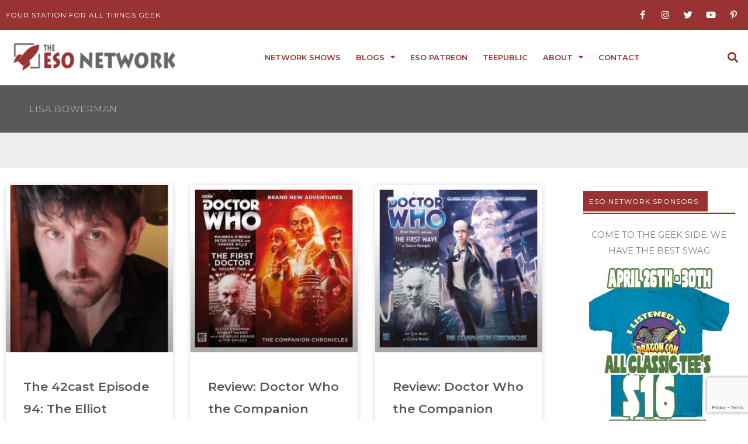

--- FILE ---
content_type: text/html; charset=UTF-8
request_url: http://esonetwork.com/tag/lisa-bowerman/
body_size: 67328
content:
<!DOCTYPE html><html lang="en-US"><head><meta charset="UTF-8"><meta name="viewport" content="width=device-width, initial-scale=1"><link rel="profile" href="https://gmpg.org/xfn/11"><meta name='robots' content='index, follow, max-image-preview:large, max-snippet:-1, max-video-preview:-1' /><title>Lisa Bowerman Archives - The ESO Network</title><link rel="canonical" href="https://esonetwork.com/tag/lisa-bowerman/" /><link rel="next" href="https://esonetwork.com/tag/lisa-bowerman/page/2/" /><meta property="og:locale" content="en_US" /><meta property="og:type" content="article" /><meta property="og:title" content="Lisa Bowerman Archives - The ESO Network" /><meta property="og:url" content="https://esonetwork.com/tag/lisa-bowerman/" /><meta property="og:site_name" content="The ESO Network" /><meta name="twitter:card" content="summary_large_image" /><meta name="twitter:site" content="@ESONetwork" /> <script type="application/ld+json" class="yoast-schema-graph">{"@context":"https://schema.org","@graph":[{"@type":"CollectionPage","@id":"https://esonetwork.com/tag/lisa-bowerman/","url":"https://esonetwork.com/tag/lisa-bowerman/","name":"Lisa Bowerman Archives - The ESO Network","isPartOf":{"@id":"https://esonetwork.com/#website"},"primaryImageOfPage":{"@id":"https://esonetwork.com/tag/lisa-bowerman/#primaryimage"},"image":{"@id":"https://esonetwork.com/tag/lisa-bowerman/#primaryimage"},"thumbnailUrl":"https://esonetwork.com/wp-content/uploads/2020/11/Elliot-Chapman.jpg","breadcrumb":{"@id":"https://esonetwork.com/tag/lisa-bowerman/#breadcrumb"},"inLanguage":"en-US"},{"@type":"ImageObject","inLanguage":"en-US","@id":"https://esonetwork.com/tag/lisa-bowerman/#primaryimage","url":"https://esonetwork.com/wp-content/uploads/2020/11/Elliot-Chapman.jpg","contentUrl":"https://esonetwork.com/wp-content/uploads/2020/11/Elliot-Chapman.jpg","width":1200,"height":1861,"caption":"Ben Jackson"},{"@type":"BreadcrumbList","@id":"https://esonetwork.com/tag/lisa-bowerman/#breadcrumb","itemListElement":[{"@type":"ListItem","position":1,"name":"Home","item":"https://esonetwork.com/"},{"@type":"ListItem","position":2,"name":"Lisa Bowerman"}]},{"@type":"WebSite","@id":"https://esonetwork.com/#website","url":"https://esonetwork.com/","name":"The ESO Network","description":"Your Station For All Things Geek","publisher":{"@id":"https://esonetwork.com/#organization"},"potentialAction":[{"@type":"SearchAction","target":{"@type":"EntryPoint","urlTemplate":"https://esonetwork.com/?s={search_term_string}"},"query-input":{"@type":"PropertyValueSpecification","valueRequired":true,"valueName":"search_term_string"}}],"inLanguage":"en-US"},{"@type":"Organization","@id":"https://esonetwork.com/#organization","name":"The ESO Network","url":"https://esonetwork.com/","logo":{"@type":"ImageObject","inLanguage":"en-US","@id":"https://esonetwork.com/#/schema/logo/image/","url":"https://esonetwork.com/wp-content/uploads/2018/04/ESO2017LogoIdeaRedAlt.png","contentUrl":"https://esonetwork.com/wp-content/uploads/2018/04/ESO2017LogoIdeaRedAlt.png","width":2272,"height":3226,"caption":"The ESO Network"},"image":{"@id":"https://esonetwork.com/#/schema/logo/image/"},"sameAs":["https://www.facebook.com/groups/esonetwork/","https://x.com/ESONetwork","https://www.instagram.com/eso_network/","https://www.pinterest.com/esonetwork/pins/"]}]}</script> <link rel='dns-prefetch' href='//fonts.googleapis.com' />  <script src="//www.googletagmanager.com/gtag/js?id=G-4SC1GGGJH1"  data-cfasync="false" data-wpfc-render="false" async></script> <script data-cfasync="false" data-wpfc-render="false">var em_version = '8.11.1';
				var em_track_user = true;
				var em_no_track_reason = '';
								var ExactMetricsDefaultLocations = {"page_location":"https:\/\/esonetwork.com\/tag\/lisa-bowerman\/"};
								if ( typeof ExactMetricsPrivacyGuardFilter === 'function' ) {
					var ExactMetricsLocations = (typeof ExactMetricsExcludeQuery === 'object') ? ExactMetricsPrivacyGuardFilter( ExactMetricsExcludeQuery ) : ExactMetricsPrivacyGuardFilter( ExactMetricsDefaultLocations );
				} else {
					var ExactMetricsLocations = (typeof ExactMetricsExcludeQuery === 'object') ? ExactMetricsExcludeQuery : ExactMetricsDefaultLocations;
				}

								var disableStrs = [
										'ga-disable-G-4SC1GGGJH1',
									];

				/* Function to detect opted out users */
				function __gtagTrackerIsOptedOut() {
					for (var index = 0; index < disableStrs.length; index++) {
						if (document.cookie.indexOf(disableStrs[index] + '=true') > -1) {
							return true;
						}
					}

					return false;
				}

				/* Disable tracking if the opt-out cookie exists. */
				if (__gtagTrackerIsOptedOut()) {
					for (var index = 0; index < disableStrs.length; index++) {
						window[disableStrs[index]] = true;
					}
				}

				/* Opt-out function */
				function __gtagTrackerOptout() {
					for (var index = 0; index < disableStrs.length; index++) {
						document.cookie = disableStrs[index] + '=true; expires=Thu, 31 Dec 2099 23:59:59 UTC; path=/';
						window[disableStrs[index]] = true;
					}
				}

				if ('undefined' === typeof gaOptout) {
					function gaOptout() {
						__gtagTrackerOptout();
					}
				}
								window.dataLayer = window.dataLayer || [];

				window.ExactMetricsDualTracker = {
					helpers: {},
					trackers: {},
				};
				if (em_track_user) {
					function __gtagDataLayer() {
						dataLayer.push(arguments);
					}

					function __gtagTracker(type, name, parameters) {
						if (!parameters) {
							parameters = {};
						}

						if (parameters.send_to) {
							__gtagDataLayer.apply(null, arguments);
							return;
						}

						if (type === 'event') {
														parameters.send_to = exactmetrics_frontend.v4_id;
							var hookName = name;
							if (typeof parameters['event_category'] !== 'undefined') {
								hookName = parameters['event_category'] + ':' + name;
							}

							if (typeof ExactMetricsDualTracker.trackers[hookName] !== 'undefined') {
								ExactMetricsDualTracker.trackers[hookName](parameters);
							} else {
								__gtagDataLayer('event', name, parameters);
							}
							
						} else {
							__gtagDataLayer.apply(null, arguments);
						}
					}

					__gtagTracker('js', new Date());
					__gtagTracker('set', {
						'developer_id.dNDMyYj': true,
											});
					if ( ExactMetricsLocations.page_location ) {
						__gtagTracker('set', ExactMetricsLocations);
					}
										__gtagTracker('config', 'G-4SC1GGGJH1', {"forceSSL":"true"} );
										window.gtag = __gtagTracker;										(function () {
						/* https://developers.google.com/analytics/devguides/collection/analyticsjs/ */
						/* ga and __gaTracker compatibility shim. */
						var noopfn = function () {
							return null;
						};
						var newtracker = function () {
							return new Tracker();
						};
						var Tracker = function () {
							return null;
						};
						var p = Tracker.prototype;
						p.get = noopfn;
						p.set = noopfn;
						p.send = function () {
							var args = Array.prototype.slice.call(arguments);
							args.unshift('send');
							__gaTracker.apply(null, args);
						};
						var __gaTracker = function () {
							var len = arguments.length;
							if (len === 0) {
								return;
							}
							var f = arguments[len - 1];
							if (typeof f !== 'object' || f === null || typeof f.hitCallback !== 'function') {
								if ('send' === arguments[0]) {
									var hitConverted, hitObject = false, action;
									if ('event' === arguments[1]) {
										if ('undefined' !== typeof arguments[3]) {
											hitObject = {
												'eventAction': arguments[3],
												'eventCategory': arguments[2],
												'eventLabel': arguments[4],
												'value': arguments[5] ? arguments[5] : 1,
											}
										}
									}
									if ('pageview' === arguments[1]) {
										if ('undefined' !== typeof arguments[2]) {
											hitObject = {
												'eventAction': 'page_view',
												'page_path': arguments[2],
											}
										}
									}
									if (typeof arguments[2] === 'object') {
										hitObject = arguments[2];
									}
									if (typeof arguments[5] === 'object') {
										Object.assign(hitObject, arguments[5]);
									}
									if ('undefined' !== typeof arguments[1].hitType) {
										hitObject = arguments[1];
										if ('pageview' === hitObject.hitType) {
											hitObject.eventAction = 'page_view';
										}
									}
									if (hitObject) {
										action = 'timing' === arguments[1].hitType ? 'timing_complete' : hitObject.eventAction;
										hitConverted = mapArgs(hitObject);
										__gtagTracker('event', action, hitConverted);
									}
								}
								return;
							}

							function mapArgs(args) {
								var arg, hit = {};
								var gaMap = {
									'eventCategory': 'event_category',
									'eventAction': 'event_action',
									'eventLabel': 'event_label',
									'eventValue': 'event_value',
									'nonInteraction': 'non_interaction',
									'timingCategory': 'event_category',
									'timingVar': 'name',
									'timingValue': 'value',
									'timingLabel': 'event_label',
									'page': 'page_path',
									'location': 'page_location',
									'title': 'page_title',
									'referrer' : 'page_referrer',
								};
								for (arg in args) {
																		if (!(!args.hasOwnProperty(arg) || !gaMap.hasOwnProperty(arg))) {
										hit[gaMap[arg]] = args[arg];
									} else {
										hit[arg] = args[arg];
									}
								}
								return hit;
							}

							try {
								f.hitCallback();
							} catch (ex) {
							}
						};
						__gaTracker.create = newtracker;
						__gaTracker.getByName = newtracker;
						__gaTracker.getAll = function () {
							return [];
						};
						__gaTracker.remove = noopfn;
						__gaTracker.loaded = true;
						window['__gaTracker'] = __gaTracker;
					})();
									} else {
										console.log("");
					(function () {
						function __gtagTracker() {
							return null;
						}

						window['__gtagTracker'] = __gtagTracker;
						window['gtag'] = __gtagTracker;
					})();
									}</script> <style id='wp-img-auto-sizes-contain-inline-css'>img:is([sizes=auto i],[sizes^="auto," i]){contain-intrinsic-size:3000px 1500px}
/*# sourceURL=wp-img-auto-sizes-contain-inline-css */</style><link rel='stylesheet' id='astra-theme-css-css' href='http://esonetwork.com/wp-content/themes/astra/assets/css/minified/style.min.css?ver=4.11.18' media='all' /><style id='astra-theme-css-inline-css'>.ast-no-sidebar .entry-content .alignfull {margin-left: calc( -50vw + 50%);margin-right: calc( -50vw + 50%);max-width: 100vw;width: 100vw;}.ast-no-sidebar .entry-content .alignwide {margin-left: calc(-41vw + 50%);margin-right: calc(-41vw + 50%);max-width: unset;width: unset;}.ast-no-sidebar .entry-content .alignfull .alignfull,.ast-no-sidebar .entry-content .alignfull .alignwide,.ast-no-sidebar .entry-content .alignwide .alignfull,.ast-no-sidebar .entry-content .alignwide .alignwide,.ast-no-sidebar .entry-content .wp-block-column .alignfull,.ast-no-sidebar .entry-content .wp-block-column .alignwide{width: 100%;margin-left: auto;margin-right: auto;}.wp-block-gallery,.blocks-gallery-grid {margin: 0;}.wp-block-separator {max-width: 100px;}.wp-block-separator.is-style-wide,.wp-block-separator.is-style-dots {max-width: none;}.entry-content .has-2-columns .wp-block-column:first-child {padding-right: 10px;}.entry-content .has-2-columns .wp-block-column:last-child {padding-left: 10px;}@media (max-width: 782px) {.entry-content .wp-block-columns .wp-block-column {flex-basis: 100%;}.entry-content .has-2-columns .wp-block-column:first-child {padding-right: 0;}.entry-content .has-2-columns .wp-block-column:last-child {padding-left: 0;}}body .entry-content .wp-block-latest-posts {margin-left: 0;}body .entry-content .wp-block-latest-posts li {list-style: none;}.ast-no-sidebar .ast-container .entry-content .wp-block-latest-posts {margin-left: 0;}.ast-header-break-point .entry-content .alignwide {margin-left: auto;margin-right: auto;}.entry-content .blocks-gallery-item img {margin-bottom: auto;}.wp-block-pullquote {border-top: 4px solid #555d66;border-bottom: 4px solid #555d66;color: #40464d;}:root{--ast-post-nav-space:0;--ast-container-default-xlg-padding:6.67em;--ast-container-default-lg-padding:5.67em;--ast-container-default-slg-padding:4.34em;--ast-container-default-md-padding:3.34em;--ast-container-default-sm-padding:6.67em;--ast-container-default-xs-padding:2.4em;--ast-container-default-xxs-padding:1.4em;--ast-code-block-background:#EEEEEE;--ast-comment-inputs-background:#FAFAFA;--ast-normal-container-width:1400px;--ast-narrow-container-width:750px;--ast-blog-title-font-weight:normal;--ast-blog-meta-weight:inherit;--ast-global-color-primary:var(--ast-global-color-5);--ast-global-color-secondary:var(--ast-global-color-4);--ast-global-color-alternate-background:var(--ast-global-color-7);--ast-global-color-subtle-background:var(--ast-global-color-6);--ast-bg-style-guide:var( --ast-global-color-secondary,--ast-global-color-5 );--ast-shadow-style-guide:0px 0px 4px 0 #00000057;--ast-global-dark-bg-style:#fff;--ast-global-dark-lfs:#fbfbfb;--ast-widget-bg-color:#fafafa;--ast-wc-container-head-bg-color:#fbfbfb;--ast-title-layout-bg:#eeeeee;--ast-search-border-color:#e7e7e7;--ast-lifter-hover-bg:#e6e6e6;--ast-gallery-block-color:#000;--srfm-color-input-label:var(--ast-global-color-2);}html{font-size:93.75%;}a,.page-title{color:#993333;}a:hover,a:focus{color:#3a3a3a;}body,button,input,select,textarea,.ast-button,.ast-custom-button{font-family:'Montserrat',sans-serif;font-weight:400;font-size:15px;font-size:1rem;}blockquote{color:#000000;}h1,h2,h3,h4,h5,h6,.entry-content :where(h1,h2,h3,h4,h5,h6),.site-title,.site-title a{font-family:'Montserrat',sans-serif;font-weight:400;}.ast-site-identity .site-title a{color:var(--ast-global-color-2);}.site-title{font-size:35px;font-size:2.3333333333333rem;display:block;}.site-header .site-description{font-size:15px;font-size:1rem;display:none;}.entry-title{font-size:40px;font-size:2.6666666666667rem;}.archive .ast-article-post .ast-article-inner,.blog .ast-article-post .ast-article-inner,.archive .ast-article-post .ast-article-inner:hover,.blog .ast-article-post .ast-article-inner:hover{overflow:hidden;}h1,.entry-content :where(h1){font-size:40px;font-size:2.6666666666667rem;font-family:'Montserrat',sans-serif;line-height:1.4em;}h2,.entry-content :where(h2){font-size:30px;font-size:2rem;font-family:'Montserrat',sans-serif;line-height:1.3em;}h3,.entry-content :where(h3){font-size:25px;font-size:1.6666666666667rem;font-family:'Montserrat',sans-serif;line-height:1.3em;}h4,.entry-content :where(h4){font-size:20px;font-size:1.3333333333333rem;line-height:1.2em;font-family:'Montserrat',sans-serif;}h5,.entry-content :where(h5){font-size:12px;font-size:0.8rem;line-height:1.2em;font-family:'Montserrat',sans-serif;}h6,.entry-content :where(h6){font-size:15px;font-size:1rem;line-height:1.25em;font-family:'Montserrat',sans-serif;}::selection{background-color:#993333;color:#ffffff;}body,h1,h2,h3,h4,h5,h6,.entry-title a,.entry-content :where(h1,h2,h3,h4,h5,h6){color:#3a3a3a;}.tagcloud a:hover,.tagcloud a:focus,.tagcloud a.current-item{color:#ffffff;border-color:#993333;background-color:#993333;}input:focus,input[type="text"]:focus,input[type="email"]:focus,input[type="url"]:focus,input[type="password"]:focus,input[type="reset"]:focus,input[type="search"]:focus,textarea:focus{border-color:#993333;}input[type="radio"]:checked,input[type=reset],input[type="checkbox"]:checked,input[type="checkbox"]:hover:checked,input[type="checkbox"]:focus:checked,input[type=range]::-webkit-slider-thumb{border-color:#993333;background-color:#993333;box-shadow:none;}.site-footer a:hover + .post-count,.site-footer a:focus + .post-count{background:#993333;border-color:#993333;}.single .nav-links .nav-previous,.single .nav-links .nav-next{color:#993333;}.entry-meta,.entry-meta *{line-height:1.45;color:#993333;}.entry-meta a:not(.ast-button):hover,.entry-meta a:not(.ast-button):hover *,.entry-meta a:not(.ast-button):focus,.entry-meta a:not(.ast-button):focus *,.page-links > .page-link,.page-links .page-link:hover,.post-navigation a:hover{color:#3a3a3a;}#cat option,.secondary .calendar_wrap thead a,.secondary .calendar_wrap thead a:visited{color:#993333;}.secondary .calendar_wrap #today,.ast-progress-val span{background:#993333;}.secondary a:hover + .post-count,.secondary a:focus + .post-count{background:#993333;border-color:#993333;}.calendar_wrap #today > a{color:#ffffff;}.page-links .page-link,.single .post-navigation a{color:#993333;}.ast-search-menu-icon .search-form button.search-submit{padding:0 4px;}.ast-search-menu-icon form.search-form{padding-right:0;}.ast-header-search .ast-search-menu-icon.ast-dropdown-active .search-form,.ast-header-search .ast-search-menu-icon.ast-dropdown-active .search-field:focus{transition:all 0.2s;}.search-form input.search-field:focus{outline:none;}.widget-title,.widget .wp-block-heading{font-size:21px;font-size:1.4rem;color:#3a3a3a;}.ast-search-menu-icon.slide-search a:focus-visible:focus-visible,.astra-search-icon:focus-visible,#close:focus-visible,a:focus-visible,.ast-menu-toggle:focus-visible,.site .skip-link:focus-visible,.wp-block-loginout input:focus-visible,.wp-block-search.wp-block-search__button-inside .wp-block-search__inside-wrapper,.ast-header-navigation-arrow:focus-visible,.ast-orders-table__row .ast-orders-table__cell:focus-visible,a#ast-apply-coupon:focus-visible,#ast-apply-coupon:focus-visible,#close:focus-visible,.button.search-submit:focus-visible,#search_submit:focus,.normal-search:focus-visible,.ast-header-account-wrap:focus-visible,.astra-cart-drawer-close:focus,.ast-single-variation:focus,.ast-button:focus{outline-style:dotted;outline-color:inherit;outline-width:thin;}input:focus,input[type="text"]:focus,input[type="email"]:focus,input[type="url"]:focus,input[type="password"]:focus,input[type="reset"]:focus,input[type="search"]:focus,input[type="number"]:focus,textarea:focus,.wp-block-search__input:focus,[data-section="section-header-mobile-trigger"] .ast-button-wrap .ast-mobile-menu-trigger-minimal:focus,.ast-mobile-popup-drawer.active .menu-toggle-close:focus,#ast-scroll-top:focus,#coupon_code:focus,#ast-coupon-code:focus{border-style:dotted;border-color:inherit;border-width:thin;}input{outline:none;}.main-header-menu .menu-link,.ast-header-custom-item a{color:#3a3a3a;}.main-header-menu .menu-item:hover > .menu-link,.main-header-menu .menu-item:hover > .ast-menu-toggle,.main-header-menu .ast-masthead-custom-menu-items a:hover,.main-header-menu .menu-item.focus > .menu-link,.main-header-menu .menu-item.focus > .ast-menu-toggle,.main-header-menu .current-menu-item > .menu-link,.main-header-menu .current-menu-ancestor > .menu-link,.main-header-menu .current-menu-item > .ast-menu-toggle,.main-header-menu .current-menu-ancestor > .ast-menu-toggle{color:#993333;}.header-main-layout-3 .ast-main-header-bar-alignment{margin-right:auto;}.header-main-layout-2 .site-header-section-left .ast-site-identity{text-align:left;}.ast-logo-title-inline .site-logo-img{padding-right:1em;}.site-logo-img img{ transition:all 0.2s linear;}body .ast-oembed-container *{position:absolute;top:0;width:100%;height:100%;left:0;}body .wp-block-embed-pocket-casts .ast-oembed-container *{position:unset;}.ast-header-break-point .ast-mobile-menu-buttons-minimal.menu-toggle{background:transparent;color:#000000;}.ast-header-break-point .ast-mobile-menu-buttons-outline.menu-toggle{background:transparent;border:1px solid #000000;color:#000000;}.ast-header-break-point .ast-mobile-menu-buttons-fill.menu-toggle{background:#000000;color:#ffffff;}.ast-single-post-featured-section + article {margin-top: 2em;}.site-content .ast-single-post-featured-section img {width: 100%;overflow: hidden;object-fit: cover;}.site > .ast-single-related-posts-container {margin-top: 0;}@media (min-width: 922px) {.ast-desktop .ast-container--narrow {max-width: var(--ast-narrow-container-width);margin: 0 auto;}}.ast-page-builder-template .hentry {margin: 0;}.ast-page-builder-template .site-content > .ast-container {max-width: 100%;padding: 0;}.ast-page-builder-template .site .site-content #primary {padding: 0;margin: 0;}.ast-page-builder-template .no-results {text-align: center;margin: 4em auto;}.ast-page-builder-template .ast-pagination {padding: 2em;}.ast-page-builder-template .entry-header.ast-no-title.ast-no-thumbnail {margin-top: 0;}.ast-page-builder-template .entry-header.ast-header-without-markup {margin-top: 0;margin-bottom: 0;}.ast-page-builder-template .entry-header.ast-no-title.ast-no-meta {margin-bottom: 0;}.ast-page-builder-template.single .post-navigation {padding-bottom: 2em;}.ast-page-builder-template.single-post .site-content > .ast-container {max-width: 100%;}.ast-page-builder-template .entry-header {margin-top: 4em;margin-left: auto;margin-right: auto;padding-left: 20px;padding-right: 20px;}.single.ast-page-builder-template .entry-header {padding-left: 20px;padding-right: 20px;}.ast-page-builder-template .ast-archive-description {margin: 4em auto 0;padding-left: 20px;padding-right: 20px;}.ast-page-builder-template.ast-no-sidebar .entry-content .alignwide {margin-left: 0;margin-right: 0;}.footer-adv .footer-adv-overlay{border-top-style:solid;border-top-color:#7a7a7a;}.wp-block-buttons.aligncenter{justify-content:center;}@media (min-width:1200px){.wp-block-group .has-background{padding:20px;}}@media (min-width:1200px){.ast-no-sidebar.ast-separate-container .entry-content .wp-block-group.alignwide,.ast-no-sidebar.ast-separate-container .entry-content .wp-block-cover.alignwide{margin-left:-20px;margin-right:-20px;padding-left:20px;padding-right:20px;}.ast-no-sidebar.ast-separate-container .entry-content .wp-block-cover.alignfull,.ast-no-sidebar.ast-separate-container .entry-content .wp-block-group.alignfull{margin-left:-6.67em;margin-right:-6.67em;padding-left:6.67em;padding-right:6.67em;}}@media (min-width:1200px){.wp-block-cover-image.alignwide .wp-block-cover__inner-container,.wp-block-cover.alignwide .wp-block-cover__inner-container,.wp-block-cover-image.alignfull .wp-block-cover__inner-container,.wp-block-cover.alignfull .wp-block-cover__inner-container{width:100%;}}.wp-block-image.aligncenter{margin-left:auto;margin-right:auto;}.wp-block-table.aligncenter{margin-left:auto;margin-right:auto;}.wp-block-buttons .wp-block-button.is-style-outline .wp-block-button__link.wp-element-button,.ast-outline-button,.wp-block-uagb-buttons-child .uagb-buttons-repeater.ast-outline-button{border-color:#000000;border-top-width:2px;border-right-width:2px;border-bottom-width:2px;border-left-width:2px;font-family:inherit;font-weight:inherit;line-height:1em;border-top-left-radius:2px;border-top-right-radius:2px;border-bottom-right-radius:2px;border-bottom-left-radius:2px;}.wp-block-button.is-style-outline .wp-block-button__link:hover,.wp-block-buttons .wp-block-button.is-style-outline .wp-block-button__link:focus,.wp-block-buttons .wp-block-button.is-style-outline > .wp-block-button__link:not(.has-text-color):hover,.wp-block-buttons .wp-block-button.wp-block-button__link.is-style-outline:not(.has-text-color):hover,.ast-outline-button:hover,.ast-outline-button:focus,.wp-block-uagb-buttons-child .uagb-buttons-repeater.ast-outline-button:hover,.wp-block-uagb-buttons-child .uagb-buttons-repeater.ast-outline-button:focus{background-color:#a5a5a5;}.wp-block-button .wp-block-button__link.wp-element-button.is-style-outline:not(.has-background),.wp-block-button.is-style-outline>.wp-block-button__link.wp-element-button:not(.has-background),.ast-outline-button{background-color:#000000;}.entry-content[data-ast-blocks-layout] > figure{margin-bottom:1em;}.elementor-widget-container .elementor-loop-container .e-loop-item[data-elementor-type="loop-item"]{width:100%;}@media (max-width:921px){.ast-left-sidebar #content > .ast-container{display:flex;flex-direction:column-reverse;width:100%;}.ast-separate-container .ast-article-post,.ast-separate-container .ast-article-single{padding:1.5em 2.14em;}.ast-author-box img.avatar{margin:20px 0 0 0;}}@media (min-width:922px){.ast-separate-container.ast-right-sidebar #primary,.ast-separate-container.ast-left-sidebar #primary{border:0;}.search-no-results.ast-separate-container #primary{margin-bottom:4em;}}.wp-block-button .wp-block-button__link{color:#ffffff;}.wp-block-button .wp-block-button__link:hover,.wp-block-button .wp-block-button__link:focus{color:#ffffff;background-color:#a5a5a5;border-color:#a5a5a5;}.elementor-widget-heading h1.elementor-heading-title{line-height:1.4em;}.elementor-widget-heading h2.elementor-heading-title{line-height:1.3em;}.elementor-widget-heading h3.elementor-heading-title{line-height:1.3em;}.elementor-widget-heading h4.elementor-heading-title{line-height:1.2em;}.elementor-widget-heading h5.elementor-heading-title{line-height:1.2em;}.elementor-widget-heading h6.elementor-heading-title{line-height:1.25em;}.wp-block-button .wp-block-button__link{border-top-width:0;border-right-width:0;border-left-width:0;border-bottom-width:0;border-color:#000000;background-color:#000000;color:#ffffff;font-family:inherit;font-weight:inherit;line-height:1em;border-top-left-radius:2px;border-top-right-radius:2px;border-bottom-right-radius:2px;border-bottom-left-radius:2px;padding-top:10px;padding-right:40px;padding-bottom:10px;padding-left:40px;}.menu-toggle,button,.ast-button,.ast-custom-button,.button,input#submit,input[type="button"],input[type="submit"],input[type="reset"]{border-style:solid;border-top-width:0;border-right-width:0;border-left-width:0;border-bottom-width:0;color:#ffffff;border-color:#000000;background-color:#000000;padding-top:10px;padding-right:40px;padding-bottom:10px;padding-left:40px;font-family:inherit;font-weight:inherit;line-height:1em;border-top-left-radius:2px;border-top-right-radius:2px;border-bottom-right-radius:2px;border-bottom-left-radius:2px;}button:focus,.menu-toggle:hover,button:hover,.ast-button:hover,.ast-custom-button:hover .button:hover,.ast-custom-button:hover ,input[type=reset]:hover,input[type=reset]:focus,input#submit:hover,input#submit:focus,input[type="button"]:hover,input[type="button"]:focus,input[type="submit"]:hover,input[type="submit"]:focus{color:#ffffff;background-color:#a5a5a5;border-color:#a5a5a5;}@media (max-width:921px){.ast-mobile-header-stack .main-header-bar .ast-search-menu-icon{display:inline-block;}.ast-header-break-point.ast-header-custom-item-outside .ast-mobile-header-stack .main-header-bar .ast-search-icon{margin:0;}.ast-comment-avatar-wrap img{max-width:2.5em;}.ast-comment-meta{padding:0 1.8888em 1.3333em;}.ast-separate-container .ast-comment-list li.depth-1{padding:1.5em 2.14em;}.ast-separate-container .comment-respond{padding:2em 2.14em;}}@media (min-width:544px){.ast-container{max-width:100%;}}@media (max-width:544px){.ast-separate-container .ast-article-post,.ast-separate-container .ast-article-single,.ast-separate-container .comments-title,.ast-separate-container .ast-archive-description{padding:1.5em 1em;}.ast-separate-container #content .ast-container{padding-left:0.54em;padding-right:0.54em;}.ast-separate-container .ast-comment-list .bypostauthor{padding:.5em;}.ast-search-menu-icon.ast-dropdown-active .search-field{width:170px;}.site-branding img,.site-header .site-logo-img .custom-logo-link img{max-width:100%;}} #ast-mobile-header .ast-site-header-cart-li a{pointer-events:none;}body,.ast-separate-container{background-color:#ffffff;}.ast-no-sidebar.ast-separate-container .entry-content .alignfull {margin-left: -6.67em;margin-right: -6.67em;width: auto;}@media (max-width: 1200px) {.ast-no-sidebar.ast-separate-container .entry-content .alignfull {margin-left: -2.4em;margin-right: -2.4em;}}@media (max-width: 768px) {.ast-no-sidebar.ast-separate-container .entry-content .alignfull {margin-left: -2.14em;margin-right: -2.14em;}}@media (max-width: 544px) {.ast-no-sidebar.ast-separate-container .entry-content .alignfull {margin-left: -1em;margin-right: -1em;}}.ast-no-sidebar.ast-separate-container .entry-content .alignwide {margin-left: -20px;margin-right: -20px;}.ast-no-sidebar.ast-separate-container .entry-content .wp-block-column .alignfull,.ast-no-sidebar.ast-separate-container .entry-content .wp-block-column .alignwide {margin-left: auto;margin-right: auto;width: 100%;}@media (max-width:921px){.site-title{display:block;}.site-header .site-description{display:none;}h1,.entry-content :where(h1){font-size:30px;}h2,.entry-content :where(h2){font-size:25px;}h3,.entry-content :where(h3){font-size:20px;}}@media (max-width:544px){.site-title{display:block;}.site-header .site-description{display:none;}h1,.entry-content :where(h1){font-size:30px;}h2,.entry-content :where(h2){font-size:25px;}h3,.entry-content :where(h3){font-size:20px;}}@media (max-width:921px){html{font-size:85.5%;}}@media (max-width:544px){html{font-size:85.5%;}}@media (min-width:922px){.ast-container{max-width:1440px;}}@font-face {font-family: "Astra";src: url(http://esonetwork.com/wp-content/themes/astra/assets/fonts/astra.woff) format("woff"),url(http://esonetwork.com/wp-content/themes/astra/assets/fonts/astra.ttf) format("truetype"),url(http://esonetwork.com/wp-content/themes/astra/assets/fonts/astra.svg#astra) format("svg");font-weight: normal;font-style: normal;font-display: fallback;}@media (max-width:921px) {.main-header-bar .main-header-bar-navigation{display:none;}}.ast-blog-layout-classic-grid .ast-article-inner{box-shadow:0px 6px 15px -2px rgba(16,24,40,0.05);}.ast-separate-container .ast-blog-layout-classic-grid .ast-article-inner,.ast-plain-container .ast-blog-layout-classic-grid .ast-article-inner{height:100%;}.ast-blog-layout-6-grid .ast-blog-featured-section:before { content: ""; }.cat-links.badge a,.tags-links.badge a {padding: 4px 8px;border-radius: 3px;font-weight: 400;}.cat-links.underline a,.tags-links.underline a{text-decoration: underline;}.ast-desktop .main-header-menu.submenu-with-border .sub-menu,.ast-desktop .main-header-menu.submenu-with-border .astra-full-megamenu-wrapper{border-color:#993333;}.ast-desktop .main-header-menu.submenu-with-border .sub-menu{border-top-width:2px;border-style:solid;}.ast-desktop .main-header-menu.submenu-with-border .sub-menu .sub-menu{top:-2px;}.ast-desktop .main-header-menu.submenu-with-border .sub-menu .menu-link,.ast-desktop .main-header-menu.submenu-with-border .children .menu-link{border-bottom-width:0px;border-style:solid;border-color:#eaeaea;}@media (min-width:922px){.main-header-menu .sub-menu .menu-item.ast-left-align-sub-menu:hover > .sub-menu,.main-header-menu .sub-menu .menu-item.ast-left-align-sub-menu.focus > .sub-menu{margin-left:-0px;}}.ast-small-footer{border-top-style:solid;border-top-width:1px;border-top-color:#7a7a7a;}.ast-small-footer-wrap{text-align:center;}.site .comments-area{padding-bottom:3em;}.ast-header-break-point.ast-header-custom-item-inside .main-header-bar .main-header-bar-navigation .ast-search-icon {display: none;}.ast-header-break-point.ast-header-custom-item-inside .main-header-bar .ast-search-menu-icon .search-form {padding: 0;display: block;overflow: hidden;}.ast-header-break-point .ast-header-custom-item .widget:last-child {margin-bottom: 1em;}.ast-header-custom-item .widget {margin: 0.5em;display: inline-block;vertical-align: middle;}.ast-header-custom-item .widget p {margin-bottom: 0;}.ast-header-custom-item .widget li {width: auto;}.ast-header-custom-item-inside .button-custom-menu-item .menu-link {display: none;}.ast-header-custom-item-inside.ast-header-break-point .button-custom-menu-item .ast-custom-button-link {display: none;}.ast-header-custom-item-inside.ast-header-break-point .button-custom-menu-item .menu-link {display: block;}.ast-header-break-point.ast-header-custom-item-outside .main-header-bar .ast-search-icon {margin-right: 1em;}.ast-header-break-point.ast-header-custom-item-inside .main-header-bar .ast-search-menu-icon .search-field,.ast-header-break-point.ast-header-custom-item-inside .main-header-bar .ast-search-menu-icon.ast-inline-search .search-field {width: 100%;padding-right: 5.5em;}.ast-header-break-point.ast-header-custom-item-inside .main-header-bar .ast-search-menu-icon .search-submit {display: block;position: absolute;height: 100%;top: 0;right: 0;padding: 0 1em;border-radius: 0;}.ast-header-break-point .ast-header-custom-item .ast-masthead-custom-menu-items {padding-left: 20px;padding-right: 20px;margin-bottom: 1em;margin-top: 1em;}.ast-header-custom-item-inside.ast-header-break-point .button-custom-menu-item {padding-left: 0;padding-right: 0;margin-top: 0;margin-bottom: 0;}.astra-icon-down_arrow::after {content: "\e900";font-family: Astra;}.astra-icon-close::after {content: "\e5cd";font-family: Astra;}.astra-icon-drag_handle::after {content: "\e25d";font-family: Astra;}.astra-icon-format_align_justify::after {content: "\e235";font-family: Astra;}.astra-icon-menu::after {content: "\e5d2";font-family: Astra;}.astra-icon-reorder::after {content: "\e8fe";font-family: Astra;}.astra-icon-search::after {content: "\e8b6";font-family: Astra;}.astra-icon-zoom_in::after {content: "\e56b";font-family: Astra;}.astra-icon-check-circle::after {content: "\e901";font-family: Astra;}.astra-icon-shopping-cart::after {content: "\f07a";font-family: Astra;}.astra-icon-shopping-bag::after {content: "\f290";font-family: Astra;}.astra-icon-shopping-basket::after {content: "\f291";font-family: Astra;}.astra-icon-circle-o::after {content: "\e903";font-family: Astra;}.astra-icon-certificate::after {content: "\e902";font-family: Astra;}blockquote {padding: 1.2em;}:root .has-ast-global-color-0-color{color:var(--ast-global-color-0);}:root .has-ast-global-color-0-background-color{background-color:var(--ast-global-color-0);}:root .wp-block-button .has-ast-global-color-0-color{color:var(--ast-global-color-0);}:root .wp-block-button .has-ast-global-color-0-background-color{background-color:var(--ast-global-color-0);}:root .has-ast-global-color-1-color{color:var(--ast-global-color-1);}:root .has-ast-global-color-1-background-color{background-color:var(--ast-global-color-1);}:root .wp-block-button .has-ast-global-color-1-color{color:var(--ast-global-color-1);}:root .wp-block-button .has-ast-global-color-1-background-color{background-color:var(--ast-global-color-1);}:root .has-ast-global-color-2-color{color:var(--ast-global-color-2);}:root .has-ast-global-color-2-background-color{background-color:var(--ast-global-color-2);}:root .wp-block-button .has-ast-global-color-2-color{color:var(--ast-global-color-2);}:root .wp-block-button .has-ast-global-color-2-background-color{background-color:var(--ast-global-color-2);}:root .has-ast-global-color-3-color{color:var(--ast-global-color-3);}:root .has-ast-global-color-3-background-color{background-color:var(--ast-global-color-3);}:root .wp-block-button .has-ast-global-color-3-color{color:var(--ast-global-color-3);}:root .wp-block-button .has-ast-global-color-3-background-color{background-color:var(--ast-global-color-3);}:root .has-ast-global-color-4-color{color:var(--ast-global-color-4);}:root .has-ast-global-color-4-background-color{background-color:var(--ast-global-color-4);}:root .wp-block-button .has-ast-global-color-4-color{color:var(--ast-global-color-4);}:root .wp-block-button .has-ast-global-color-4-background-color{background-color:var(--ast-global-color-4);}:root .has-ast-global-color-5-color{color:var(--ast-global-color-5);}:root .has-ast-global-color-5-background-color{background-color:var(--ast-global-color-5);}:root .wp-block-button .has-ast-global-color-5-color{color:var(--ast-global-color-5);}:root .wp-block-button .has-ast-global-color-5-background-color{background-color:var(--ast-global-color-5);}:root .has-ast-global-color-6-color{color:var(--ast-global-color-6);}:root .has-ast-global-color-6-background-color{background-color:var(--ast-global-color-6);}:root .wp-block-button .has-ast-global-color-6-color{color:var(--ast-global-color-6);}:root .wp-block-button .has-ast-global-color-6-background-color{background-color:var(--ast-global-color-6);}:root .has-ast-global-color-7-color{color:var(--ast-global-color-7);}:root .has-ast-global-color-7-background-color{background-color:var(--ast-global-color-7);}:root .wp-block-button .has-ast-global-color-7-color{color:var(--ast-global-color-7);}:root .wp-block-button .has-ast-global-color-7-background-color{background-color:var(--ast-global-color-7);}:root .has-ast-global-color-8-color{color:var(--ast-global-color-8);}:root .has-ast-global-color-8-background-color{background-color:var(--ast-global-color-8);}:root .wp-block-button .has-ast-global-color-8-color{color:var(--ast-global-color-8);}:root .wp-block-button .has-ast-global-color-8-background-color{background-color:var(--ast-global-color-8);}:root{--ast-global-color-0:#0170B9;--ast-global-color-1:#3a3a3a;--ast-global-color-2:#3a3a3a;--ast-global-color-3:#4B4F58;--ast-global-color-4:#F5F5F5;--ast-global-color-5:#FFFFFF;--ast-global-color-6:#E5E5E5;--ast-global-color-7:#424242;--ast-global-color-8:#000000;}:root {--ast-border-color : #dddddd;}.ast-archive-entry-banner {-js-display: flex;display: flex;flex-direction: column;justify-content: center;text-align: center;position: relative;background: var(--ast-title-layout-bg);}.ast-archive-entry-banner[data-banner-width-type="custom"] {margin: 0 auto;width: 100%;}.ast-archive-entry-banner[data-banner-layout="layout-1"] {background: inherit;padding: 20px 0;text-align: left;}body.archive .ast-archive-description{max-width:1400px;width:100%;text-align:left;padding-top:3em;padding-right:3em;padding-bottom:3em;padding-left:3em;}body.archive .ast-archive-description .ast-archive-title,body.archive .ast-archive-description .ast-archive-title *{font-size:40px;font-size:2.6666666666667rem;}body.archive .ast-archive-description > *:not(:last-child){margin-bottom:10px;}@media (max-width:921px){body.archive .ast-archive-description{text-align:left;}}@media (max-width:544px){body.archive .ast-archive-description{text-align:left;}}.ast-breadcrumbs .trail-browse,.ast-breadcrumbs .trail-items,.ast-breadcrumbs .trail-items li{display:inline-block;margin:0;padding:0;border:none;background:inherit;text-indent:0;text-decoration:none;}.ast-breadcrumbs .trail-browse{font-size:inherit;font-style:inherit;font-weight:inherit;color:inherit;}.ast-breadcrumbs .trail-items{list-style:none;}.trail-items li::after{padding:0 0.3em;content:"\00bb";}.trail-items li:last-of-type::after{display:none;}.elementor-posts-container [CLASS*="ast-width-"]{width:100%;}.elementor-template-full-width .ast-container{display:block;}.elementor-screen-only,.screen-reader-text,.screen-reader-text span,.ui-helper-hidden-accessible{top:0 !important;}@media (max-width:544px){.elementor-element .elementor-wc-products .woocommerce[class*="columns-"] ul.products li.product{width:auto;margin:0;}.elementor-element .woocommerce .woocommerce-result-count{float:none;}}.ast-header-break-point .main-header-bar{border-bottom-width:1px;}@media (min-width:922px){.main-header-bar{border-bottom-width:1px;}}.main-header-menu .menu-item, #astra-footer-menu .menu-item, .main-header-bar .ast-masthead-custom-menu-items{-js-display:flex;display:flex;-webkit-box-pack:center;-webkit-justify-content:center;-moz-box-pack:center;-ms-flex-pack:center;justify-content:center;-webkit-box-orient:vertical;-webkit-box-direction:normal;-webkit-flex-direction:column;-moz-box-orient:vertical;-moz-box-direction:normal;-ms-flex-direction:column;flex-direction:column;}.main-header-menu > .menu-item > .menu-link, #astra-footer-menu > .menu-item > .menu-link{height:100%;-webkit-box-align:center;-webkit-align-items:center;-moz-box-align:center;-ms-flex-align:center;align-items:center;-js-display:flex;display:flex;}.ast-primary-menu-disabled .main-header-bar .ast-masthead-custom-menu-items{flex:unset;}.main-header-menu .sub-menu .menu-item.menu-item-has-children > .menu-link:after{position:absolute;right:1em;top:50%;transform:translate(0,-50%) rotate(270deg);}.ast-header-break-point .main-header-bar .main-header-bar-navigation .page_item_has_children > .ast-menu-toggle::before, .ast-header-break-point .main-header-bar .main-header-bar-navigation .menu-item-has-children > .ast-menu-toggle::before, .ast-mobile-popup-drawer .main-header-bar-navigation .menu-item-has-children>.ast-menu-toggle::before, .ast-header-break-point .ast-mobile-header-wrap .main-header-bar-navigation .menu-item-has-children > .ast-menu-toggle::before{font-weight:bold;content:"\e900";font-family:Astra;text-decoration:inherit;display:inline-block;}.ast-header-break-point .main-navigation ul.sub-menu .menu-item .menu-link:before{content:"\e900";font-family:Astra;font-size:.65em;text-decoration:inherit;display:inline-block;transform:translate(0, -2px) rotateZ(270deg);margin-right:5px;}.widget_search .search-form:after{font-family:Astra;font-size:1.2em;font-weight:normal;content:"\e8b6";position:absolute;top:50%;right:15px;transform:translate(0, -50%);}.astra-search-icon::before{content:"\e8b6";font-family:Astra;font-style:normal;font-weight:normal;text-decoration:inherit;text-align:center;-webkit-font-smoothing:antialiased;-moz-osx-font-smoothing:grayscale;z-index:3;}.main-header-bar .main-header-bar-navigation .page_item_has_children > a:after, .main-header-bar .main-header-bar-navigation .menu-item-has-children > a:after, .menu-item-has-children .ast-header-navigation-arrow:after{content:"\e900";display:inline-block;font-family:Astra;font-size:.6rem;font-weight:bold;text-rendering:auto;-webkit-font-smoothing:antialiased;-moz-osx-font-smoothing:grayscale;margin-left:10px;line-height:normal;}.menu-item-has-children .sub-menu .ast-header-navigation-arrow:after{margin-left:0;}.ast-mobile-popup-drawer .main-header-bar-navigation .ast-submenu-expanded>.ast-menu-toggle::before{transform:rotateX(180deg);}.ast-header-break-point .main-header-bar-navigation .menu-item-has-children > .menu-link:after{display:none;}@media (min-width:922px){.ast-builder-menu .main-navigation > ul > li:last-child a{margin-right:0;}}.ast-separate-container .ast-article-inner{background-color:transparent;background-image:none;}.ast-separate-container .ast-article-post{background-color:var(--ast-global-color-5);}@media (max-width:921px){.ast-separate-container .ast-article-post{background-color:var(--ast-global-color-5);}}@media (max-width:544px){.ast-separate-container .ast-article-post{background-color:var(--ast-global-color-5);}}.ast-separate-container .ast-article-single:not(.ast-related-post), .ast-separate-container .error-404, .ast-separate-container .no-results, .single.ast-separate-container  .ast-author-meta, .ast-separate-container .related-posts-title-wrapper, .ast-separate-container .comments-count-wrapper, .ast-box-layout.ast-plain-container .site-content, .ast-padded-layout.ast-plain-container .site-content, .ast-separate-container .ast-archive-description, .ast-separate-container .comments-area .comment-respond, .ast-separate-container .comments-area .ast-comment-list li, .ast-separate-container .comments-area .comments-title{background-color:var(--ast-global-color-5);}@media (max-width:921px){.ast-separate-container .ast-article-single:not(.ast-related-post), .ast-separate-container .error-404, .ast-separate-container .no-results, .single.ast-separate-container  .ast-author-meta, .ast-separate-container .related-posts-title-wrapper, .ast-separate-container .comments-count-wrapper, .ast-box-layout.ast-plain-container .site-content, .ast-padded-layout.ast-plain-container .site-content, .ast-separate-container .ast-archive-description{background-color:var(--ast-global-color-5);}}@media (max-width:544px){.ast-separate-container .ast-article-single:not(.ast-related-post), .ast-separate-container .error-404, .ast-separate-container .no-results, .single.ast-separate-container  .ast-author-meta, .ast-separate-container .related-posts-title-wrapper, .ast-separate-container .comments-count-wrapper, .ast-box-layout.ast-plain-container .site-content, .ast-padded-layout.ast-plain-container .site-content, .ast-separate-container .ast-archive-description{background-color:var(--ast-global-color-5);}}.ast-separate-container.ast-two-container #secondary .widget{background-color:var(--ast-global-color-5);}@media (max-width:921px){.ast-separate-container.ast-two-container #secondary .widget{background-color:var(--ast-global-color-5);}}@media (max-width:544px){.ast-separate-container.ast-two-container #secondary .widget{background-color:var(--ast-global-color-5);}}:root{--e-global-color-astglobalcolor0:#0170B9;--e-global-color-astglobalcolor1:#3a3a3a;--e-global-color-astglobalcolor2:#3a3a3a;--e-global-color-astglobalcolor3:#4B4F58;--e-global-color-astglobalcolor4:#F5F5F5;--e-global-color-astglobalcolor5:#FFFFFF;--e-global-color-astglobalcolor6:#E5E5E5;--e-global-color-astglobalcolor7:#424242;--e-global-color-astglobalcolor8:#000000;}.ast-pagination .next.page-numbers{display:inherit;float:none;}.ast-pagination a, .nav-links a{color:#993333;}.ast-pagination a:hover, .ast-pagination a:focus, .ast-pagination > span:hover:not(.dots), .ast-pagination > span.current{color:#3a3a3a;}@media (max-width:544px){.ast-pagination .next:focus, .ast-pagination .prev:focus{width:100% !important;}}.ast-pagination .prev.page-numbers,.ast-pagination .next.page-numbers {padding: 0 1.5em;height: 2.33333em;line-height: calc(2.33333em - 3px);}.ast-pagination-default .ast-pagination .next.page-numbers {padding-right: 0;}.ast-pagination-default .ast-pagination .prev.page-numbers {padding-left: 0;}.ast-pagination-default .post-page-numbers.current .page-link,.ast-pagination-default .ast-pagination .page-numbers.current {border-radius: 2px;}.ast-pagination {display: inline-block;width: 100%;padding-top: 2em;text-align: center;}.ast-pagination .page-numbers {display: inline-block;width: 2.33333em;height: 2.33333em;font-size: 16px;font-size: 1.06666rem;line-height: calc(2.33333em - 3px);font-weight: 500;}.ast-pagination .nav-links {display: inline-block;width: 100%;}@media (max-width: 420px) {.ast-pagination .prev.page-numbers,.ast-pagination .next.page-numbers {width: 100%;text-align: center;margin: 0;}.ast-pagination-circle .ast-pagination .next.page-numbers,.ast-pagination-square .ast-pagination .next.page-numbers{margin-top: 10px;}.ast-pagination-circle .ast-pagination .prev.page-numbers,.ast-pagination-square .ast-pagination .prev.page-numbers{margin-bottom: 10px;}}.ast-pagination .prev,.ast-pagination .prev:visited,.ast-pagination .prev:focus,.ast-pagination .next,.ast-pagination .next:visited,.ast-pagination .next:focus {display: inline-block;width: auto;}.ast-pagination .prev svg,.ast-pagination .next svg{height: 16px;position: relative;top: 0.2em;}.ast-pagination .prev svg {margin-right: 0.3em;}.ast-pagination .next svg {margin-left: 0.3em;}.ast-page-builder-template .ast-pagination {padding: 2em;}.ast-pagination .prev.page-numbers.dots,.ast-pagination .prev.page-numbers.dots:hover,.ast-pagination .prev.page-numbers.dots:focus,.ast-pagination .prev.page-numbers:visited.dots,.ast-pagination .prev.page-numbers:visited.dots:hover,.ast-pagination .prev.page-numbers:visited.dots:focus,.ast-pagination .prev.page-numbers:focus.dots,.ast-pagination .prev.page-numbers:focus.dots:hover,.ast-pagination .prev.page-numbers:focus.dots:focus,.ast-pagination .next.page-numbers.dots,.ast-pagination .next.page-numbers.dots:hover,.ast-pagination .next.page-numbers.dots:focus,.ast-pagination .next.page-numbers:visited.dots,.ast-pagination .next.page-numbers:visited.dots:hover,.ast-pagination .next.page-numbers:visited.dots:focus,.ast-pagination .next.page-numbers:focus.dots,.ast-pagination .next.page-numbers:focus.dots:hover,.ast-pagination .next.page-numbers:focus.dots:focus {border: 2px solid #eaeaea;background: transparent;}.ast-pagination .prev.page-numbers.dots,.ast-pagination .prev.page-numbers:visited.dots,.ast-pagination .prev.page-numbers:focus.dots,.ast-pagination .next.page-numbers.dots,.ast-pagination .next.page-numbers:visited.dots,.ast-pagination .next.page-numbers:focus.dots {cursor: default;}.ast-pagination .prev.page-numbers {float: left;}.ast-pagination .next.page-numbers {float: right;}@media (max-width: 768px) {.ast-pagination .next.page-numbers .page-navigation {padding-right: 0;}}@media (min-width: 769px) {.ast-pagination .prev.page-numbers.next,.ast-pagination .prev.page-numbers:visited.next,.ast-pagination .prev.page-numbers:focus.next,.ast-pagination .next.page-numbers.next,.ast-pagination .next.page-numbers:visited.next,.ast-pagination .next.page-numbers:focus.next {margin-right: 0;}}
/*# sourceURL=astra-theme-css-inline-css */</style><link rel='stylesheet' id='astra-google-fonts-css' href='https://fonts.googleapis.com/css?family=Montserrat%3A400%2C100%2C100i%2C200%2C200i%2C300%2C300i%2Ci%2C500%2C500i%2C600%2C600i%2C700%2C700i%2C800%2C800i%2C900%2C900i&#038;display=fallback&#038;ver=4.11.18' media='all' /><link rel='stylesheet' id='astra-menu-animation-css' href='http://esonetwork.com/wp-content/themes/astra/assets/css/minified/menu-animation.min.css?ver=4.11.18' media='all' /><style id='wp-emoji-styles-inline-css'>img.wp-smiley, img.emoji {
		display: inline !important;
		border: none !important;
		box-shadow: none !important;
		height: 1em !important;
		width: 1em !important;
		margin: 0 0.07em !important;
		vertical-align: -0.1em !important;
		background: none !important;
		padding: 0 !important;
	}
/*# sourceURL=wp-emoji-styles-inline-css */</style><link rel='stylesheet' id='wp-block-library-css' href='http://esonetwork.com/wp-includes/css/dist/block-library/style.min.css?ver=e327deb16cc0c334f6a7db43c7607350' media='all' /><style id='feedzy-rss-feeds-loop-style-inline-css'>.wp-block-feedzy-rss-feeds-loop{display:grid;gap:24px;grid-template-columns:repeat(1,1fr)}@media(min-width:782px){.wp-block-feedzy-rss-feeds-loop.feedzy-loop-columns-2,.wp-block-feedzy-rss-feeds-loop.feedzy-loop-columns-3,.wp-block-feedzy-rss-feeds-loop.feedzy-loop-columns-4,.wp-block-feedzy-rss-feeds-loop.feedzy-loop-columns-5{grid-template-columns:repeat(2,1fr)}}@media(min-width:960px){.wp-block-feedzy-rss-feeds-loop.feedzy-loop-columns-2{grid-template-columns:repeat(2,1fr)}.wp-block-feedzy-rss-feeds-loop.feedzy-loop-columns-3{grid-template-columns:repeat(3,1fr)}.wp-block-feedzy-rss-feeds-loop.feedzy-loop-columns-4{grid-template-columns:repeat(4,1fr)}.wp-block-feedzy-rss-feeds-loop.feedzy-loop-columns-5{grid-template-columns:repeat(5,1fr)}}.wp-block-feedzy-rss-feeds-loop .wp-block-image.is-style-rounded img{border-radius:9999px}.wp-block-feedzy-rss-feeds-loop .wp-block-image:has(:is(img:not([src]),img[src=""])){display:none}

/*# sourceURL=http://esonetwork.com/wp-content/plugins/feedzy-rss-feeds/build/loop/style-index.css */</style><style id='powerpress-player-block-style-inline-css'>/*# sourceURL=http://esonetwork.com/wp-content/plugins/powerpress/blocks/player-block/build/style-index.css */</style><style id='global-styles-inline-css'>:root{--wp--preset--aspect-ratio--square: 1;--wp--preset--aspect-ratio--4-3: 4/3;--wp--preset--aspect-ratio--3-4: 3/4;--wp--preset--aspect-ratio--3-2: 3/2;--wp--preset--aspect-ratio--2-3: 2/3;--wp--preset--aspect-ratio--16-9: 16/9;--wp--preset--aspect-ratio--9-16: 9/16;--wp--preset--color--black: #000000;--wp--preset--color--cyan-bluish-gray: #abb8c3;--wp--preset--color--white: #ffffff;--wp--preset--color--pale-pink: #f78da7;--wp--preset--color--vivid-red: #cf2e2e;--wp--preset--color--luminous-vivid-orange: #ff6900;--wp--preset--color--luminous-vivid-amber: #fcb900;--wp--preset--color--light-green-cyan: #7bdcb5;--wp--preset--color--vivid-green-cyan: #00d084;--wp--preset--color--pale-cyan-blue: #8ed1fc;--wp--preset--color--vivid-cyan-blue: #0693e3;--wp--preset--color--vivid-purple: #9b51e0;--wp--preset--color--ast-global-color-0: var(--ast-global-color-0);--wp--preset--color--ast-global-color-1: var(--ast-global-color-1);--wp--preset--color--ast-global-color-2: var(--ast-global-color-2);--wp--preset--color--ast-global-color-3: var(--ast-global-color-3);--wp--preset--color--ast-global-color-4: var(--ast-global-color-4);--wp--preset--color--ast-global-color-5: var(--ast-global-color-5);--wp--preset--color--ast-global-color-6: var(--ast-global-color-6);--wp--preset--color--ast-global-color-7: var(--ast-global-color-7);--wp--preset--color--ast-global-color-8: var(--ast-global-color-8);--wp--preset--gradient--vivid-cyan-blue-to-vivid-purple: linear-gradient(135deg,rgb(6,147,227) 0%,rgb(155,81,224) 100%);--wp--preset--gradient--light-green-cyan-to-vivid-green-cyan: linear-gradient(135deg,rgb(122,220,180) 0%,rgb(0,208,130) 100%);--wp--preset--gradient--luminous-vivid-amber-to-luminous-vivid-orange: linear-gradient(135deg,rgb(252,185,0) 0%,rgb(255,105,0) 100%);--wp--preset--gradient--luminous-vivid-orange-to-vivid-red: linear-gradient(135deg,rgb(255,105,0) 0%,rgb(207,46,46) 100%);--wp--preset--gradient--very-light-gray-to-cyan-bluish-gray: linear-gradient(135deg,rgb(238,238,238) 0%,rgb(169,184,195) 100%);--wp--preset--gradient--cool-to-warm-spectrum: linear-gradient(135deg,rgb(74,234,220) 0%,rgb(151,120,209) 20%,rgb(207,42,186) 40%,rgb(238,44,130) 60%,rgb(251,105,98) 80%,rgb(254,248,76) 100%);--wp--preset--gradient--blush-light-purple: linear-gradient(135deg,rgb(255,206,236) 0%,rgb(152,150,240) 100%);--wp--preset--gradient--blush-bordeaux: linear-gradient(135deg,rgb(254,205,165) 0%,rgb(254,45,45) 50%,rgb(107,0,62) 100%);--wp--preset--gradient--luminous-dusk: linear-gradient(135deg,rgb(255,203,112) 0%,rgb(199,81,192) 50%,rgb(65,88,208) 100%);--wp--preset--gradient--pale-ocean: linear-gradient(135deg,rgb(255,245,203) 0%,rgb(182,227,212) 50%,rgb(51,167,181) 100%);--wp--preset--gradient--electric-grass: linear-gradient(135deg,rgb(202,248,128) 0%,rgb(113,206,126) 100%);--wp--preset--gradient--midnight: linear-gradient(135deg,rgb(2,3,129) 0%,rgb(40,116,252) 100%);--wp--preset--font-size--small: 13px;--wp--preset--font-size--medium: 20px;--wp--preset--font-size--large: 36px;--wp--preset--font-size--x-large: 42px;--wp--preset--spacing--20: 0.44rem;--wp--preset--spacing--30: 0.67rem;--wp--preset--spacing--40: 1rem;--wp--preset--spacing--50: 1.5rem;--wp--preset--spacing--60: 2.25rem;--wp--preset--spacing--70: 3.38rem;--wp--preset--spacing--80: 5.06rem;--wp--preset--shadow--natural: 6px 6px 9px rgba(0, 0, 0, 0.2);--wp--preset--shadow--deep: 12px 12px 50px rgba(0, 0, 0, 0.4);--wp--preset--shadow--sharp: 6px 6px 0px rgba(0, 0, 0, 0.2);--wp--preset--shadow--outlined: 6px 6px 0px -3px rgb(255, 255, 255), 6px 6px rgb(0, 0, 0);--wp--preset--shadow--crisp: 6px 6px 0px rgb(0, 0, 0);}:root { --wp--style--global--content-size: var(--wp--custom--ast-content-width-size);--wp--style--global--wide-size: var(--wp--custom--ast-wide-width-size); }:where(body) { margin: 0; }.wp-site-blocks > .alignleft { float: left; margin-right: 2em; }.wp-site-blocks > .alignright { float: right; margin-left: 2em; }.wp-site-blocks > .aligncenter { justify-content: center; margin-left: auto; margin-right: auto; }:where(.wp-site-blocks) > * { margin-block-start: 24px; margin-block-end: 0; }:where(.wp-site-blocks) > :first-child { margin-block-start: 0; }:where(.wp-site-blocks) > :last-child { margin-block-end: 0; }:root { --wp--style--block-gap: 24px; }:root :where(.is-layout-flow) > :first-child{margin-block-start: 0;}:root :where(.is-layout-flow) > :last-child{margin-block-end: 0;}:root :where(.is-layout-flow) > *{margin-block-start: 24px;margin-block-end: 0;}:root :where(.is-layout-constrained) > :first-child{margin-block-start: 0;}:root :where(.is-layout-constrained) > :last-child{margin-block-end: 0;}:root :where(.is-layout-constrained) > *{margin-block-start: 24px;margin-block-end: 0;}:root :where(.is-layout-flex){gap: 24px;}:root :where(.is-layout-grid){gap: 24px;}.is-layout-flow > .alignleft{float: left;margin-inline-start: 0;margin-inline-end: 2em;}.is-layout-flow > .alignright{float: right;margin-inline-start: 2em;margin-inline-end: 0;}.is-layout-flow > .aligncenter{margin-left: auto !important;margin-right: auto !important;}.is-layout-constrained > .alignleft{float: left;margin-inline-start: 0;margin-inline-end: 2em;}.is-layout-constrained > .alignright{float: right;margin-inline-start: 2em;margin-inline-end: 0;}.is-layout-constrained > .aligncenter{margin-left: auto !important;margin-right: auto !important;}.is-layout-constrained > :where(:not(.alignleft):not(.alignright):not(.alignfull)){max-width: var(--wp--style--global--content-size);margin-left: auto !important;margin-right: auto !important;}.is-layout-constrained > .alignwide{max-width: var(--wp--style--global--wide-size);}body .is-layout-flex{display: flex;}.is-layout-flex{flex-wrap: wrap;align-items: center;}.is-layout-flex > :is(*, div){margin: 0;}body .is-layout-grid{display: grid;}.is-layout-grid > :is(*, div){margin: 0;}body{padding-top: 0px;padding-right: 0px;padding-bottom: 0px;padding-left: 0px;}a:where(:not(.wp-element-button)){text-decoration: none;}:root :where(.wp-element-button, .wp-block-button__link){background-color: #32373c;border-width: 0;color: #fff;font-family: inherit;font-size: inherit;font-style: inherit;font-weight: inherit;letter-spacing: inherit;line-height: inherit;padding-top: calc(0.667em + 2px);padding-right: calc(1.333em + 2px);padding-bottom: calc(0.667em + 2px);padding-left: calc(1.333em + 2px);text-decoration: none;text-transform: inherit;}.has-black-color{color: var(--wp--preset--color--black) !important;}.has-cyan-bluish-gray-color{color: var(--wp--preset--color--cyan-bluish-gray) !important;}.has-white-color{color: var(--wp--preset--color--white) !important;}.has-pale-pink-color{color: var(--wp--preset--color--pale-pink) !important;}.has-vivid-red-color{color: var(--wp--preset--color--vivid-red) !important;}.has-luminous-vivid-orange-color{color: var(--wp--preset--color--luminous-vivid-orange) !important;}.has-luminous-vivid-amber-color{color: var(--wp--preset--color--luminous-vivid-amber) !important;}.has-light-green-cyan-color{color: var(--wp--preset--color--light-green-cyan) !important;}.has-vivid-green-cyan-color{color: var(--wp--preset--color--vivid-green-cyan) !important;}.has-pale-cyan-blue-color{color: var(--wp--preset--color--pale-cyan-blue) !important;}.has-vivid-cyan-blue-color{color: var(--wp--preset--color--vivid-cyan-blue) !important;}.has-vivid-purple-color{color: var(--wp--preset--color--vivid-purple) !important;}.has-ast-global-color-0-color{color: var(--wp--preset--color--ast-global-color-0) !important;}.has-ast-global-color-1-color{color: var(--wp--preset--color--ast-global-color-1) !important;}.has-ast-global-color-2-color{color: var(--wp--preset--color--ast-global-color-2) !important;}.has-ast-global-color-3-color{color: var(--wp--preset--color--ast-global-color-3) !important;}.has-ast-global-color-4-color{color: var(--wp--preset--color--ast-global-color-4) !important;}.has-ast-global-color-5-color{color: var(--wp--preset--color--ast-global-color-5) !important;}.has-ast-global-color-6-color{color: var(--wp--preset--color--ast-global-color-6) !important;}.has-ast-global-color-7-color{color: var(--wp--preset--color--ast-global-color-7) !important;}.has-ast-global-color-8-color{color: var(--wp--preset--color--ast-global-color-8) !important;}.has-black-background-color{background-color: var(--wp--preset--color--black) !important;}.has-cyan-bluish-gray-background-color{background-color: var(--wp--preset--color--cyan-bluish-gray) !important;}.has-white-background-color{background-color: var(--wp--preset--color--white) !important;}.has-pale-pink-background-color{background-color: var(--wp--preset--color--pale-pink) !important;}.has-vivid-red-background-color{background-color: var(--wp--preset--color--vivid-red) !important;}.has-luminous-vivid-orange-background-color{background-color: var(--wp--preset--color--luminous-vivid-orange) !important;}.has-luminous-vivid-amber-background-color{background-color: var(--wp--preset--color--luminous-vivid-amber) !important;}.has-light-green-cyan-background-color{background-color: var(--wp--preset--color--light-green-cyan) !important;}.has-vivid-green-cyan-background-color{background-color: var(--wp--preset--color--vivid-green-cyan) !important;}.has-pale-cyan-blue-background-color{background-color: var(--wp--preset--color--pale-cyan-blue) !important;}.has-vivid-cyan-blue-background-color{background-color: var(--wp--preset--color--vivid-cyan-blue) !important;}.has-vivid-purple-background-color{background-color: var(--wp--preset--color--vivid-purple) !important;}.has-ast-global-color-0-background-color{background-color: var(--wp--preset--color--ast-global-color-0) !important;}.has-ast-global-color-1-background-color{background-color: var(--wp--preset--color--ast-global-color-1) !important;}.has-ast-global-color-2-background-color{background-color: var(--wp--preset--color--ast-global-color-2) !important;}.has-ast-global-color-3-background-color{background-color: var(--wp--preset--color--ast-global-color-3) !important;}.has-ast-global-color-4-background-color{background-color: var(--wp--preset--color--ast-global-color-4) !important;}.has-ast-global-color-5-background-color{background-color: var(--wp--preset--color--ast-global-color-5) !important;}.has-ast-global-color-6-background-color{background-color: var(--wp--preset--color--ast-global-color-6) !important;}.has-ast-global-color-7-background-color{background-color: var(--wp--preset--color--ast-global-color-7) !important;}.has-ast-global-color-8-background-color{background-color: var(--wp--preset--color--ast-global-color-8) !important;}.has-black-border-color{border-color: var(--wp--preset--color--black) !important;}.has-cyan-bluish-gray-border-color{border-color: var(--wp--preset--color--cyan-bluish-gray) !important;}.has-white-border-color{border-color: var(--wp--preset--color--white) !important;}.has-pale-pink-border-color{border-color: var(--wp--preset--color--pale-pink) !important;}.has-vivid-red-border-color{border-color: var(--wp--preset--color--vivid-red) !important;}.has-luminous-vivid-orange-border-color{border-color: var(--wp--preset--color--luminous-vivid-orange) !important;}.has-luminous-vivid-amber-border-color{border-color: var(--wp--preset--color--luminous-vivid-amber) !important;}.has-light-green-cyan-border-color{border-color: var(--wp--preset--color--light-green-cyan) !important;}.has-vivid-green-cyan-border-color{border-color: var(--wp--preset--color--vivid-green-cyan) !important;}.has-pale-cyan-blue-border-color{border-color: var(--wp--preset--color--pale-cyan-blue) !important;}.has-vivid-cyan-blue-border-color{border-color: var(--wp--preset--color--vivid-cyan-blue) !important;}.has-vivid-purple-border-color{border-color: var(--wp--preset--color--vivid-purple) !important;}.has-ast-global-color-0-border-color{border-color: var(--wp--preset--color--ast-global-color-0) !important;}.has-ast-global-color-1-border-color{border-color: var(--wp--preset--color--ast-global-color-1) !important;}.has-ast-global-color-2-border-color{border-color: var(--wp--preset--color--ast-global-color-2) !important;}.has-ast-global-color-3-border-color{border-color: var(--wp--preset--color--ast-global-color-3) !important;}.has-ast-global-color-4-border-color{border-color: var(--wp--preset--color--ast-global-color-4) !important;}.has-ast-global-color-5-border-color{border-color: var(--wp--preset--color--ast-global-color-5) !important;}.has-ast-global-color-6-border-color{border-color: var(--wp--preset--color--ast-global-color-6) !important;}.has-ast-global-color-7-border-color{border-color: var(--wp--preset--color--ast-global-color-7) !important;}.has-ast-global-color-8-border-color{border-color: var(--wp--preset--color--ast-global-color-8) !important;}.has-vivid-cyan-blue-to-vivid-purple-gradient-background{background: var(--wp--preset--gradient--vivid-cyan-blue-to-vivid-purple) !important;}.has-light-green-cyan-to-vivid-green-cyan-gradient-background{background: var(--wp--preset--gradient--light-green-cyan-to-vivid-green-cyan) !important;}.has-luminous-vivid-amber-to-luminous-vivid-orange-gradient-background{background: var(--wp--preset--gradient--luminous-vivid-amber-to-luminous-vivid-orange) !important;}.has-luminous-vivid-orange-to-vivid-red-gradient-background{background: var(--wp--preset--gradient--luminous-vivid-orange-to-vivid-red) !important;}.has-very-light-gray-to-cyan-bluish-gray-gradient-background{background: var(--wp--preset--gradient--very-light-gray-to-cyan-bluish-gray) !important;}.has-cool-to-warm-spectrum-gradient-background{background: var(--wp--preset--gradient--cool-to-warm-spectrum) !important;}.has-blush-light-purple-gradient-background{background: var(--wp--preset--gradient--blush-light-purple) !important;}.has-blush-bordeaux-gradient-background{background: var(--wp--preset--gradient--blush-bordeaux) !important;}.has-luminous-dusk-gradient-background{background: var(--wp--preset--gradient--luminous-dusk) !important;}.has-pale-ocean-gradient-background{background: var(--wp--preset--gradient--pale-ocean) !important;}.has-electric-grass-gradient-background{background: var(--wp--preset--gradient--electric-grass) !important;}.has-midnight-gradient-background{background: var(--wp--preset--gradient--midnight) !important;}.has-small-font-size{font-size: var(--wp--preset--font-size--small) !important;}.has-medium-font-size{font-size: var(--wp--preset--font-size--medium) !important;}.has-large-font-size{font-size: var(--wp--preset--font-size--large) !important;}.has-x-large-font-size{font-size: var(--wp--preset--font-size--x-large) !important;}
:root :where(.wp-block-pullquote){font-size: 1.5em;line-height: 1.6;}
/*# sourceURL=global-styles-inline-css */</style><link rel='stylesheet' id='contact-form-7-css' href='http://esonetwork.com/wp-content/cache/autoptimize/css/autoptimize_single_64ac31699f5326cb3c76122498b76f66.css?ver=6.1.4' media='all' /><link rel='stylesheet' id='astra-contact-form-7-css' href='http://esonetwork.com/wp-content/themes/astra/assets/css/minified/compatibility/contact-form-7-main.min.css?ver=4.11.18' media='all' /><link rel='stylesheet' id='ppress-frontend-css' href='http://esonetwork.com/wp-content/plugins/wp-user-avatar/assets/css/frontend.min.css?ver=4.16.8' media='all' /><link rel='stylesheet' id='ppress-flatpickr-css' href='http://esonetwork.com/wp-content/plugins/wp-user-avatar/assets/flatpickr/flatpickr.min.css?ver=4.16.8' media='all' /><link rel='stylesheet' id='ppress-select2-css' href='http://esonetwork.com/wp-content/plugins/wp-user-avatar/assets/select2/select2.min.css?ver=e327deb16cc0c334f6a7db43c7607350' media='all' /><link rel='stylesheet' id='mc4wp-form-themes-css' href='http://esonetwork.com/wp-content/cache/autoptimize/css/autoptimize_single_afbf3d0bbfa6ce205232ea67532425ca.css?ver=4.10.9' media='all' /><link rel='stylesheet' id='elementor-frontend-css' href='http://esonetwork.com/wp-content/plugins/elementor/assets/css/frontend.min.css?ver=3.34.2' media='all' /><link rel='stylesheet' id='widget-heading-css' href='http://esonetwork.com/wp-content/plugins/elementor/assets/css/widget-heading.min.css?ver=3.34.2' media='all' /><link rel='stylesheet' id='widget-social-icons-css' href='http://esonetwork.com/wp-content/plugins/elementor/assets/css/widget-social-icons.min.css?ver=3.34.2' media='all' /><link rel='stylesheet' id='e-apple-webkit-css' href='http://esonetwork.com/wp-content/plugins/elementor/assets/css/conditionals/apple-webkit.min.css?ver=3.34.2' media='all' /><link rel='stylesheet' id='e-sticky-css' href='http://esonetwork.com/wp-content/plugins/elementor-pro/assets/css/modules/sticky.min.css?ver=3.33.2' media='all' /><link rel='stylesheet' id='e-animation-zoomIn-css' href='http://esonetwork.com/wp-content/plugins/elementor/assets/lib/animations/styles/zoomIn.min.css?ver=3.34.2' media='all' /><link rel='stylesheet' id='widget-image-css' href='http://esonetwork.com/wp-content/plugins/elementor/assets/css/widget-image.min.css?ver=3.34.2' media='all' /><link rel='stylesheet' id='widget-nav-menu-css' href='http://esonetwork.com/wp-content/plugins/elementor-pro/assets/css/widget-nav-menu.min.css?ver=3.33.2' media='all' /><link rel='stylesheet' id='widget-search-form-css' href='http://esonetwork.com/wp-content/plugins/elementor-pro/assets/css/widget-search-form.min.css?ver=3.33.2' media='all' /><link rel='stylesheet' id='elementor-icons-shared-0-css' href='http://esonetwork.com/wp-content/plugins/elementor/assets/lib/font-awesome/css/fontawesome.min.css?ver=5.15.3' media='all' /><link rel='stylesheet' id='elementor-icons-fa-solid-css' href='http://esonetwork.com/wp-content/plugins/elementor/assets/lib/font-awesome/css/solid.min.css?ver=5.15.3' media='all' /><link rel='stylesheet' id='widget-text-editor-css' href='http://esonetwork.com/wp-content/plugins/elementor/assets/css/widget-text-editor.min.css?ver=3.34.2' media='all' /><link rel='stylesheet' id='e-animation-fadeIn-css' href='http://esonetwork.com/wp-content/plugins/elementor/assets/lib/animations/styles/fadeIn.min.css?ver=3.34.2' media='all' /><link rel='stylesheet' id='widget-posts-css' href='http://esonetwork.com/wp-content/plugins/elementor-pro/assets/css/widget-posts.min.css?ver=3.33.2' media='all' /><link rel='stylesheet' id='eael-general-css' href='http://esonetwork.com/wp-content/plugins/essential-addons-for-elementor-lite/assets/front-end/css/view/general.min.css?ver=6.5.8' media='all' /><link rel='stylesheet' id='eael-40160-css' href='http://esonetwork.com/wp-content/cache/autoptimize/css/autoptimize_single_104b4bb787954bf06a854a3a54359263.css?ver=1604679231' media='all' /><link rel='stylesheet' id='e-animation-pulse-css' href='http://esonetwork.com/wp-content/plugins/elementor/assets/lib/animations/styles/e-animation-pulse.min.css?ver=3.34.2' media='all' /><link rel='stylesheet' id='e-animation-lightSpeedIn-css' href='http://esonetwork.com/wp-content/plugins/elementor/assets/lib/animations/styles/lightSpeedIn.min.css?ver=3.34.2' media='all' /><link rel='stylesheet' id='e-popup-css' href='http://esonetwork.com/wp-content/plugins/elementor-pro/assets/css/conditionals/popup.min.css?ver=3.33.2' media='all' /><link rel='stylesheet' id='feedzy-rss-feeds-elementor-css' href='http://esonetwork.com/wp-content/cache/autoptimize/css/autoptimize_single_359f3153329b4a8860d763bdbb22587e.css?ver=1' media='all' /><link rel='stylesheet' id='elementor-icons-css' href='http://esonetwork.com/wp-content/plugins/elementor/assets/lib/eicons/css/elementor-icons.min.css?ver=5.46.0' media='all' /><link rel='stylesheet' id='elementor-post-39874-css' href='http://esonetwork.com/wp-content/cache/autoptimize/css/autoptimize_single_1d59ca0bba68fb1bc8ce0892f335121e.css?ver=1768934611' media='all' /><link rel='stylesheet' id='elementor-post-40172-css' href='http://esonetwork.com/wp-content/cache/autoptimize/css/autoptimize_single_910256377ec83043b450ac201303ebb8.css?ver=1768934611' media='all' /><link rel='stylesheet' id='elementor-post-40176-css' href='http://esonetwork.com/wp-content/cache/autoptimize/css/autoptimize_single_dba38978fddeeb48243db9248d8a2e3c.css?ver=1768934611' media='all' /><link rel='stylesheet' id='elementor-post-40195-css' href='http://esonetwork.com/wp-content/cache/autoptimize/css/autoptimize_single_3926cc00176aa1c44469fe565fb11a81.css?ver=1768934615' media='all' /><link rel='stylesheet' id='elementor-post-40160-css' href='http://esonetwork.com/wp-content/cache/autoptimize/css/autoptimize_single_65ba705712dacb9514c1a0aa439c8e17.css?ver=1768934611' media='all' /><link rel='stylesheet' id='font-awesome-5-all-css' href='http://esonetwork.com/wp-content/plugins/elementor/assets/lib/font-awesome/css/all.min.css?ver=6.5.8' media='all' /><link rel='stylesheet' id='font-awesome-4-shim-css' href='http://esonetwork.com/wp-content/plugins/elementor/assets/lib/font-awesome/css/v4-shims.min.css?ver=6.5.8' media='all' /><link rel='stylesheet' id='elementor-gf-local-roboto-css' href='http://esonetwork.com/wp-content/cache/autoptimize/css/autoptimize_single_67db04fc3d25609023afe90b9e2feee7.css?ver=1742236960' media='all' /><link rel='stylesheet' id='elementor-gf-local-robotoslab-css' href='http://esonetwork.com/wp-content/cache/autoptimize/css/autoptimize_single_7571d19a5e7699e31b4ba28ad632e8a3.css?ver=1742236965' media='all' /><link rel='stylesheet' id='elementor-gf-local-montserrat-css' href='http://esonetwork.com/wp-content/cache/autoptimize/css/autoptimize_single_49a6141d44b277a1a2dc7565a7f36549.css?ver=1742236972' media='all' /><link rel='stylesheet' id='elementor-gf-local-sigmarone-css' href='http://esonetwork.com/wp-content/cache/autoptimize/css/autoptimize_single_3ad73bdc976bb3fae6fb98c451d2e0b5.css?ver=1742236993' media='all' /><link rel='stylesheet' id='elementor-icons-fa-brands-css' href='http://esonetwork.com/wp-content/plugins/elementor/assets/lib/font-awesome/css/brands.min.css?ver=5.15.3' media='all' /> <script defer src="http://esonetwork.com/wp-content/themes/astra/assets/js/minified/flexibility.min.js?ver=4.11.18" id="astra-flexibility-js"></script> <script defer id="astra-flexibility-js-after" src="[data-uri]"></script> <script defer src="http://esonetwork.com/wp-content/plugins/google-analytics-dashboard-for-wp/assets/js/frontend-gtag.min.js?ver=8.11.1" id="exactmetrics-frontend-script-js" data-wp-strategy="async"></script> <script data-cfasync="false" data-wpfc-render="false" id='exactmetrics-frontend-script-js-extra'>var exactmetrics_frontend = {"js_events_tracking":"true","download_extensions":"zip,mp3,mpeg,pdf,docx,pptx,xlsx,rar","inbound_paths":"[{\"path\":\"\\\/go\\\/\",\"label\":\"affiliate\"},{\"path\":\"\\\/recommend\\\/\",\"label\":\"affiliate\"}]","home_url":"https:\/\/esonetwork.com","hash_tracking":"false","v4_id":"G-4SC1GGGJH1"};</script> <script defer id="breeze-prefetch-js-extra" src="[data-uri]"></script> <script defer src="http://esonetwork.com/wp-content/plugins/breeze/assets/js/js-front-end/breeze-prefetch-links.min.js?ver=2.2.21" id="breeze-prefetch-js"></script> <script src="http://esonetwork.com/wp-includes/js/jquery/jquery.min.js?ver=3.7.1" id="jquery-core-js"></script> <script defer src="http://esonetwork.com/wp-includes/js/jquery/jquery-migrate.min.js?ver=3.4.1" id="jquery-migrate-js"></script> <script defer src="http://esonetwork.com/wp-content/plugins/wp-user-avatar/assets/flatpickr/flatpickr.min.js?ver=4.16.8" id="ppress-flatpickr-js"></script> <script defer src="http://esonetwork.com/wp-content/plugins/wp-user-avatar/assets/select2/select2.min.js?ver=4.16.8" id="ppress-select2-js"></script> <script defer src="http://esonetwork.com/wp-content/plugins/elementor/assets/lib/font-awesome/js/v4-shims.min.js?ver=6.5.8" id="font-awesome-4-shim-js"></script> <link rel="https://api.w.org/" href="https://esonetwork.com/wp-json/" /><link rel="alternate" title="JSON" type="application/json" href="https://esonetwork.com/wp-json/wp/v2/tags/6199" /><link rel="EditURI" type="application/rsd+xml" title="RSD" href="https://esonetwork.com/xmlrpc.php?rsd" /> <style type="text/css" media="screen">.g { margin:0px; padding:0px; overflow:hidden; line-height:1; zoom:1; }
	.g img { height:auto; }
	.g-col { position:relative; float:left; }
	.g-col:first-child { margin-left: 0; }
	.g-col:last-child { margin-right: 0; }
	@media only screen and (max-width: 480px) {
		.g-col, .g-dyn, .g-single { width:100%; margin-left:0; margin-right:0; }
	}</style><style type='text/css'>.ae_data .elementor-editor-element-setting {
            display:none !important;
            }</style><style type="text/css">.feedzy-rss-link-icon:after {
	content: url("http://esonetwork.com/wp-content/plugins/feedzy-rss-feeds/img/external-link.png");
	margin-left: 3px;
}</style> <script defer src="[data-uri]"></script> <meta name="generator" content="Elementor 3.34.2; features: additional_custom_breakpoints; settings: css_print_method-external, google_font-enabled, font_display-auto"><style>.e-con.e-parent:nth-of-type(n+4):not(.e-lazyloaded):not(.e-no-lazyload),
				.e-con.e-parent:nth-of-type(n+4):not(.e-lazyloaded):not(.e-no-lazyload) * {
					background-image: none !important;
				}
				@media screen and (max-height: 1024px) {
					.e-con.e-parent:nth-of-type(n+3):not(.e-lazyloaded):not(.e-no-lazyload),
					.e-con.e-parent:nth-of-type(n+3):not(.e-lazyloaded):not(.e-no-lazyload) * {
						background-image: none !important;
					}
				}
				@media screen and (max-height: 640px) {
					.e-con.e-parent:nth-of-type(n+2):not(.e-lazyloaded):not(.e-no-lazyload),
					.e-con.e-parent:nth-of-type(n+2):not(.e-lazyloaded):not(.e-no-lazyload) * {
						background-image: none !important;
					}
				}</style><link rel="icon" href="https://esonetwork.com/wp-content/uploads/2016/04/ESOposRocket-60x60.png" sizes="32x32" /><link rel="icon" href="https://esonetwork.com/wp-content/uploads/2016/04/ESOposRocket.png" sizes="192x192" /><link rel="apple-touch-icon" href="https://esonetwork.com/wp-content/uploads/2016/04/ESOposRocket.png" /><meta name="msapplication-TileImage" content="https://esonetwork.com/wp-content/uploads/2016/04/ESOposRocket.png" /><style id="wp-custom-css">.elementor-post__excerpt p:after {
content: " ...";
}

.elementor-pagination {
	margin-top: 20px;
}

.esoarchive h5 {
display: none;
}

select#archives-dropdown-REPLACE_TO_ID {
width: 100%;
}

.premium-gallery-caption {
    line-height: 1em;
}

figcaption {
	font-size: 12px;
	color: gray;
}

.page-numbers.current {
background-color: #993333;
color: #ffffff;
	padding-left: 5px;
	padding-right: 5px;
}

.a-single {
	text-align: center;
}

.elementor img {
padding: 10px;
}

.powerpress_player img {
	width:50px;
	height:auto;
}</style></head><body itemtype='https://schema.org/Blog' itemscope='itemscope' class="archive tag tag-lisa-bowerman tag-6199 wp-custom-logo wp-embed-responsive wp-theme-astra ast-desktop ast-page-builder-template ast-no-sidebar astra-4.11.18 ast-header-custom-item-inside group-blog ast-mobile-inherit-site-logo ast-inherit-site-logo-transparent elementor-page-40195 elementor-default elementor-template-full-width elementor-kit-39874"> <a
 class="skip-link screen-reader-text"
 href="#content"> Skip to content</a><div
class="hfeed site" id="page"><header data-elementor-type="header" data-elementor-id="40172" class="elementor elementor-40172 elementor-location-header" data-elementor-post-type="elementor_library"><section class="elementor-section elementor-top-section elementor-element elementor-element-2bf3f124 elementor-section-boxed elementor-section-height-default elementor-section-height-default" data-id="2bf3f124" data-element_type="section" data-settings="{&quot;background_background&quot;:&quot;classic&quot;,&quot;sticky&quot;:&quot;top&quot;,&quot;sticky_on&quot;:[&quot;desktop&quot;,&quot;tablet&quot;],&quot;sticky_offset&quot;:0,&quot;sticky_effects_offset&quot;:0,&quot;sticky_anchor_link_offset&quot;:0}"><div class="elementor-container elementor-column-gap-default"><div class="elementor-column elementor-col-100 elementor-top-column elementor-element elementor-element-6624a7dd" data-id="6624a7dd" data-element_type="column"><div class="elementor-widget-wrap elementor-element-populated"><div class="elementor-element elementor-element-2a503ced elementor-widget__width-auto elementor-widget elementor-widget-heading" data-id="2a503ced" data-element_type="widget" data-widget_type="heading.default"><div class="elementor-widget-container"><h2 class="elementor-heading-title elementor-size-default">Your Station for All Things Geek</h2></div></div><div class="elementor-element elementor-element-76dab402 e-grid-align-right e-grid-align-mobile-center elementor-widget__width-auto elementor-shape-rounded elementor-grid-0 elementor-widget elementor-widget-social-icons" data-id="76dab402" data-element_type="widget" data-widget_type="social-icons.default"><div class="elementor-widget-container"><div class="elementor-social-icons-wrapper elementor-grid" role="list"> <span class="elementor-grid-item" role="listitem"> <a class="elementor-icon elementor-social-icon elementor-social-icon-facebook-f elementor-repeater-item-ca0ad98" href="https://www.facebook.com/groups/esonetwork/" target="_blank"> <span class="elementor-screen-only">Facebook-f</span> <i aria-hidden="true" class="fab fa-facebook-f"></i> </a> </span> <span class="elementor-grid-item" role="listitem"> <a class="elementor-icon elementor-social-icon elementor-social-icon-instagram elementor-repeater-item-4758ed6" href="https://www.instagram.com/eso_network/" target="_blank"> <span class="elementor-screen-only">Instagram</span> <i aria-hidden="true" class="fab fa-instagram"></i> </a> </span> <span class="elementor-grid-item" role="listitem"> <a class="elementor-icon elementor-social-icon elementor-social-icon-twitter elementor-repeater-item-79bacab" href="https://twitter.com/ESONetwork" target="_blank"> <span class="elementor-screen-only">Twitter</span> <i aria-hidden="true" class="fab fa-twitter"></i> </a> </span> <span class="elementor-grid-item" role="listitem"> <a class="elementor-icon elementor-social-icon elementor-social-icon-youtube elementor-repeater-item-3c88211" href="https://www.youtube.com/channel/UCdDTMUxFWGG9jVnpvnSV1uA" target="_blank"> <span class="elementor-screen-only">Youtube</span> <i aria-hidden="true" class="fab fa-youtube"></i> </a> </span> <span class="elementor-grid-item" role="listitem"> <a class="elementor-icon elementor-social-icon elementor-social-icon-pinterest-p elementor-repeater-item-886570a" href="https://www.pinterest.com/esonetwork/" target="_blank"> <span class="elementor-screen-only">Pinterest-p</span> <i aria-hidden="true" class="fab fa-pinterest-p"></i> </a> </span></div></div></div></div></div></div></section><section class="elementor-section elementor-top-section elementor-element elementor-element-45af5ebb elementor-section-boxed elementor-section-height-default elementor-section-height-default" data-id="45af5ebb" data-element_type="section" data-settings="{&quot;sticky&quot;:&quot;top&quot;,&quot;background_background&quot;:&quot;classic&quot;,&quot;sticky_offset&quot;:50,&quot;sticky_on&quot;:[&quot;desktop&quot;,&quot;tablet&quot;],&quot;sticky_effects_offset&quot;:0,&quot;sticky_anchor_link_offset&quot;:0}"><div class="elementor-container elementor-column-gap-default"><div class="elementor-column elementor-col-100 elementor-top-column elementor-element elementor-element-30d2fed3" data-id="30d2fed3" data-element_type="column"><div class="elementor-widget-wrap elementor-element-populated"><div class="elementor-element elementor-element-c47b9a7 animated-fast elementor-widget__width-auto elementor-widget-mobile__width-inherit elementor-invisible elementor-widget elementor-widget-theme-site-logo elementor-widget-image" data-id="c47b9a7" data-element_type="widget" data-settings="{&quot;_animation&quot;:&quot;zoomIn&quot;,&quot;_animation_mobile&quot;:&quot;zoomIn&quot;}" data-widget_type="theme-site-logo.default"><div class="elementor-widget-container"> <a href="https://esonetwork.com"> <img width="300" height="58" src="https://esonetwork.com/wp-content/uploads/2020/08/ESONetwork2020LogoGrAlt-300x58-1.png" class="attachment-full size-full wp-image-40469" alt="" /> </a></div></div><div class="elementor-element elementor-element-35f43e65 elementor-nav-menu__align-center elementor-widget__width-auto elementor-nav-menu--dropdown-tablet elementor-nav-menu__text-align-aside elementor-nav-menu--toggle elementor-nav-menu--burger elementor-widget elementor-widget-nav-menu" data-id="35f43e65" data-element_type="widget" data-settings="{&quot;layout&quot;:&quot;horizontal&quot;,&quot;submenu_icon&quot;:{&quot;value&quot;:&quot;&lt;i class=\&quot;fas fa-caret-down\&quot; aria-hidden=\&quot;true\&quot;&gt;&lt;\/i&gt;&quot;,&quot;library&quot;:&quot;fa-solid&quot;},&quot;toggle&quot;:&quot;burger&quot;}" data-widget_type="nav-menu.default"><div class="elementor-widget-container"><nav aria-label="Menu" class="elementor-nav-menu--main elementor-nav-menu__container elementor-nav-menu--layout-horizontal e--pointer-none"><ul id="menu-1-35f43e65" class="elementor-nav-menu"><li class="menu-item menu-item-type-post_type menu-item-object-page menu-item-71913"><a href="https://esonetwork.com/podcasts/" class="elementor-item menu-link">Network Shows</a></li><li class="menu-item menu-item-type-custom menu-item-object-custom menu-item-has-children menu-item-40478"><a aria-expanded="false" href="#" class="elementor-item elementor-item-anchor menu-link">Blogs</a><ul class="sub-menu elementor-nav-menu--dropdown"><li class="menu-item menu-item-type-custom menu-item-object-custom menu-item-has-children menu-item-40479"><a aria-expanded="false" href="#" class="elementor-sub-item elementor-item-anchor menu-link">Reviews</a><ul class="sub-menu elementor-nav-menu--dropdown"><li class="menu-item menu-item-type-taxonomy menu-item-object-category menu-item-40480"><a href="https://esonetwork.com/category/movie-review/" class="elementor-sub-item menu-link">Movie</a></li><li class="menu-item menu-item-type-taxonomy menu-item-object-category menu-item-40482"><a href="https://esonetwork.com/category/book_review/" class="elementor-sub-item menu-link">Book</a></li><li class="menu-item menu-item-type-taxonomy menu-item-object-category menu-item-40614"><a href="https://esonetwork.com/category/musicreview/" class="elementor-sub-item menu-link">Music</a></li></ul></li><li class="menu-item menu-item-type-taxonomy menu-item-object-category menu-item-40483"><a href="https://esonetwork.com/category/blog/" class="elementor-sub-item menu-link">Commentary</a></li><li class="menu-item menu-item-type-taxonomy menu-item-object-category menu-item-45471"><a href="https://esonetwork.com/category/patreon/" class="elementor-sub-item menu-link">Patreon Exclusives</a></li></ul></li><li class="menu-item menu-item-type-post_type menu-item-object-page menu-item-28768"><a target="_blank" href="https://www.patreon.com/esonetwork" title="Patreon" class="elementor-item menu-link">ESO Patreon</a></li><li class="menu-item menu-item-type-post_type menu-item-object-page menu-item-38257"><a target="_blank" href="https://www.teepublic.com/stores/the-eso-broadcasting-network?ref_id=5204&#038;ref_type=aff" class="elementor-item menu-link">TeePublic</a></li><li class="menu-item menu-item-type-custom menu-item-object-custom menu-item-has-children menu-item-40484"><a aria-expanded="false" href="#" class="elementor-item elementor-item-anchor menu-link">About</a><ul class="sub-menu elementor-nav-menu--dropdown"><li class="menu-item menu-item-type-post_type menu-item-object-page menu-item-13869"><a href="https://esonetwork.com/about/" class="elementor-sub-item menu-link">Who We Are</a></li><li class="menu-item menu-item-type-post_type menu-item-object-page menu-item-14276"><a href="https://esonetwork.com/help-wanted/" class="elementor-sub-item menu-link">Help Us Out</a></li><li class="menu-item menu-item-type-post_type menu-item-object-page menu-item-40507"><a href="https://esonetwork.com/friends-of-the-station/" class="elementor-sub-item menu-link">Friends of the Station</a></li><li class="menu-item menu-item-type-post_type menu-item-object-page menu-item-13893"><a href="https://esonetwork.com/privacy-notice/" class="elementor-sub-item menu-link">Privacy Policy</a></li></ul></li><li class="menu-item menu-item-type-post_type menu-item-object-page menu-item-13891"><a href="https://esonetwork.com/contact-us/" class="elementor-item menu-link">Contact</a></li></ul></nav><div class="elementor-menu-toggle" role="button" tabindex="0" aria-label="Menu Toggle" aria-expanded="false"> <i aria-hidden="true" role="presentation" class="elementor-menu-toggle__icon--open eicon-menu-bar"></i><i aria-hidden="true" role="presentation" class="elementor-menu-toggle__icon--close eicon-close"></i></div><nav class="elementor-nav-menu--dropdown elementor-nav-menu__container" aria-hidden="true"><ul id="menu-2-35f43e65" class="elementor-nav-menu"><li class="menu-item menu-item-type-post_type menu-item-object-page menu-item-71913"><a href="https://esonetwork.com/podcasts/" class="elementor-item menu-link" tabindex="-1">Network Shows</a></li><li class="menu-item menu-item-type-custom menu-item-object-custom menu-item-has-children menu-item-40478"><a aria-expanded="false" href="#" class="elementor-item elementor-item-anchor menu-link" tabindex="-1">Blogs</a><ul class="sub-menu elementor-nav-menu--dropdown"><li class="menu-item menu-item-type-custom menu-item-object-custom menu-item-has-children menu-item-40479"><a aria-expanded="false" href="#" class="elementor-sub-item elementor-item-anchor menu-link" tabindex="-1">Reviews</a><ul class="sub-menu elementor-nav-menu--dropdown"><li class="menu-item menu-item-type-taxonomy menu-item-object-category menu-item-40480"><a href="https://esonetwork.com/category/movie-review/" class="elementor-sub-item menu-link" tabindex="-1">Movie</a></li><li class="menu-item menu-item-type-taxonomy menu-item-object-category menu-item-40482"><a href="https://esonetwork.com/category/book_review/" class="elementor-sub-item menu-link" tabindex="-1">Book</a></li><li class="menu-item menu-item-type-taxonomy menu-item-object-category menu-item-40614"><a href="https://esonetwork.com/category/musicreview/" class="elementor-sub-item menu-link" tabindex="-1">Music</a></li></ul></li><li class="menu-item menu-item-type-taxonomy menu-item-object-category menu-item-40483"><a href="https://esonetwork.com/category/blog/" class="elementor-sub-item menu-link" tabindex="-1">Commentary</a></li><li class="menu-item menu-item-type-taxonomy menu-item-object-category menu-item-45471"><a href="https://esonetwork.com/category/patreon/" class="elementor-sub-item menu-link" tabindex="-1">Patreon Exclusives</a></li></ul></li><li class="menu-item menu-item-type-post_type menu-item-object-page menu-item-28768"><a target="_blank" href="https://www.patreon.com/esonetwork" title="Patreon" class="elementor-item menu-link" tabindex="-1">ESO Patreon</a></li><li class="menu-item menu-item-type-post_type menu-item-object-page menu-item-38257"><a target="_blank" href="https://www.teepublic.com/stores/the-eso-broadcasting-network?ref_id=5204&#038;ref_type=aff" class="elementor-item menu-link" tabindex="-1">TeePublic</a></li><li class="menu-item menu-item-type-custom menu-item-object-custom menu-item-has-children menu-item-40484"><a aria-expanded="false" href="#" class="elementor-item elementor-item-anchor menu-link" tabindex="-1">About</a><ul class="sub-menu elementor-nav-menu--dropdown"><li class="menu-item menu-item-type-post_type menu-item-object-page menu-item-13869"><a href="https://esonetwork.com/about/" class="elementor-sub-item menu-link" tabindex="-1">Who We Are</a></li><li class="menu-item menu-item-type-post_type menu-item-object-page menu-item-14276"><a href="https://esonetwork.com/help-wanted/" class="elementor-sub-item menu-link" tabindex="-1">Help Us Out</a></li><li class="menu-item menu-item-type-post_type menu-item-object-page menu-item-40507"><a href="https://esonetwork.com/friends-of-the-station/" class="elementor-sub-item menu-link" tabindex="-1">Friends of the Station</a></li><li class="menu-item menu-item-type-post_type menu-item-object-page menu-item-13893"><a href="https://esonetwork.com/privacy-notice/" class="elementor-sub-item menu-link" tabindex="-1">Privacy Policy</a></li></ul></li><li class="menu-item menu-item-type-post_type menu-item-object-page menu-item-13891"><a href="https://esonetwork.com/contact-us/" class="elementor-item menu-link" tabindex="-1">Contact</a></li></ul></nav></div></div><div class="elementor-element elementor-element-6364ae5e elementor-search-form--skin-full_screen elementor-widget__width-auto elementor-widget elementor-widget-search-form" data-id="6364ae5e" data-element_type="widget" data-settings="{&quot;skin&quot;:&quot;full_screen&quot;}" data-widget_type="search-form.default"><div class="elementor-widget-container"> <search role="search"><form class="elementor-search-form" action="https://esonetwork.com" method="get"><div class="elementor-search-form__toggle" role="button" tabindex="0" aria-label="Search"> <i aria-hidden="true" class="fas fa-search"></i></div><div class="elementor-search-form__container"> <label class="elementor-screen-only" for="elementor-search-form-6364ae5e">Search</label> <input id="elementor-search-form-6364ae5e" placeholder="Search..." class="elementor-search-form__input" type="search" name="s" value=""><div class="dialog-lightbox-close-button dialog-close-button" role="button" tabindex="0" aria-label="Close this search box."> <i aria-hidden="true" class="eicon-close"></i></div></div></form> </search></div></div></div></div></div></section></header><div id="content" class="site-content"><div class="ast-container"><div data-elementor-type="archive" data-elementor-id="40195" class="elementor elementor-40195 elementor-location-archive" data-elementor-post-type="elementor_library"><section class="elementor-section elementor-top-section elementor-element elementor-element-23c304cd elementor-section-content-middle elementor-section-boxed elementor-section-height-default elementor-section-height-default" data-id="23c304cd" data-element_type="section" data-settings="{&quot;background_background&quot;:&quot;classic&quot;}"><div class="elementor-container elementor-column-gap-default"><div class="elementor-column elementor-col-100 elementor-top-column elementor-element elementor-element-68c418d" data-id="68c418d" data-element_type="column"><div class="elementor-widget-wrap elementor-element-populated"><div class="elementor-element elementor-element-36fb6f57 elementor-widget elementor-widget-theme-archive-title elementor-page-title elementor-widget-heading" data-id="36fb6f57" data-element_type="widget" data-widget_type="theme-archive-title.default"><div class="elementor-widget-container"><h1 class="elementor-heading-title elementor-size-default">Lisa Bowerman</h1></div></div></div></div></div></section><section class="elementor-section elementor-top-section elementor-element elementor-element-277e324c elementor-section-boxed elementor-section-height-default elementor-section-height-default elementor-invisible" data-id="277e324c" data-element_type="section" data-settings="{&quot;background_background&quot;:&quot;classic&quot;,&quot;animation&quot;:&quot;fadeIn&quot;}"><div class="elementor-container elementor-column-gap-default"><div class="elementor-column elementor-col-100 elementor-top-column elementor-element elementor-element-2203f8b0" data-id="2203f8b0" data-element_type="column"><div class="elementor-widget-wrap elementor-element-populated"></div></div></div></section><section class="elementor-section elementor-top-section elementor-element elementor-element-32e52f8e elementor-section-boxed elementor-section-height-default elementor-section-height-default elementor-invisible" data-id="32e52f8e" data-element_type="section" data-settings="{&quot;animation&quot;:&quot;fadeIn&quot;}"><div class="elementor-container elementor-column-gap-default"><div class="elementor-column elementor-col-50 elementor-top-column elementor-element elementor-element-200c5852" data-id="200c5852" data-element_type="column"><div class="elementor-widget-wrap elementor-element-populated"><div class="elementor-element elementor-element-1fc2923c elementor-grid-3 elementor-grid-tablet-2 elementor-grid-mobile-1 elementor-posts--thumbnail-top elementor-card-shadow-yes elementor-posts__hover-gradient elementor-widget elementor-widget-archive-posts" data-id="1fc2923c" data-element_type="widget" data-settings="{&quot;pagination_type&quot;:&quot;numbers_and_prev_next&quot;,&quot;archive_cards_columns&quot;:&quot;3&quot;,&quot;archive_cards_columns_tablet&quot;:&quot;2&quot;,&quot;archive_cards_columns_mobile&quot;:&quot;1&quot;,&quot;archive_cards_row_gap&quot;:{&quot;unit&quot;:&quot;px&quot;,&quot;size&quot;:35,&quot;sizes&quot;:[]},&quot;archive_cards_row_gap_tablet&quot;:{&quot;unit&quot;:&quot;px&quot;,&quot;size&quot;:&quot;&quot;,&quot;sizes&quot;:[]},&quot;archive_cards_row_gap_mobile&quot;:{&quot;unit&quot;:&quot;px&quot;,&quot;size&quot;:&quot;&quot;,&quot;sizes&quot;:[]}}" data-widget_type="archive-posts.archive_cards"><div class="elementor-widget-container"><div class="elementor-posts-container elementor-posts elementor-posts--skin-cards elementor-grid" role="list"><article class="elementor-post elementor-grid-item post-43415 post type-post status-publish format-standard has-post-thumbnail hentry category-42cast category-eso-network tag-anneke-wills tag-ben-jackson tag-big-finish tag-companion-chronicles tag-daleks tag-david-warner tag-doctor-who tag-early-adventures tag-elliot-chapman tag-frazer-hines tag-ghost-light tag-ian-atkins tag-jamie-mccrimmon tag-lisa-bowerman tag-louise-jameson tag-michael-craze tag-polly-wright tag-second-doctor tag-the-mind-robber tag-the-outliers tag-tom-baker" role="listitem"><div class="elementor-post__card"> <a class="elementor-post__thumbnail__link" href="https://esonetwork.com/the-42cast-episode-94-the-elliot-chapman-interview/" tabindex="-1" ><div class="elementor-post__thumbnail"><img fetchpriority="high" width="193" height="300" src="https://esonetwork.com/wp-content/uploads/2020/11/Elliot-Chapman-193x300.png" class="attachment-medium size-medium wp-image-43414" alt="Ben Jackson" decoding="async" srcset="https://esonetwork.com/wp-content/uploads/2020/11/Elliot-Chapman-193x300.png 193w, https://esonetwork.com/wp-content/uploads/2020/11/Elliot-Chapman-660x1024.png 660w, https://esonetwork.com/wp-content/uploads/2020/11/Elliot-Chapman-768x1191.png 768w, https://esonetwork.com/wp-content/uploads/2020/11/Elliot-Chapman-990x1536.png 990w, https://esonetwork.com/wp-content/uploads/2020/11/Elliot-Chapman.jpg 1200w" sizes="(max-width: 193px) 100vw, 193px" /></div></a><div class="elementor-post__text"><h3 class="elementor-post__title"> <a href="https://esonetwork.com/the-42cast-episode-94-the-elliot-chapman-interview/" > The 42cast Episode 94: The Elliot Chapman Interview </a></h3><div class="elementor-post__excerpt"><p>The 42cast is proud to welcome Elliot Chapman for an interview. In Doctor Who circles, Chapman is best known for playing the role of companion Ben Jackson in Big Finish&#8217;s Companion Chronicles and Early Adventures. We talk with Chapman about his career prior to acting, getting started in the profession,</p></div></div><div class="elementor-post__meta-data"> <span class="elementor-post-author"> Nathan </span> <span class="elementor-post-date"> November 6, 2020 </span></div></div></article><article class="elementor-post elementor-grid-item post-26819 post type-post status-publish format-standard has-post-thumbnail hentry category-uncategorized tag-across-the-darkened-city tag-anneke-wills tag-ben-jackson tag-companion-chronicle tag-daleks tag-david-bartlett tag-doctor-who tag-elliot-chapman tag-fields-of-terror tag-first-doctor tag-helen-goldwyn tag-john-pritchard tag-lagrange tag-lisa-bowerman tag-maureen-obrien tag-nicholas-briggs tag-peter-purves tag-polly-wright tag-robert-hands tag-steven-taylor tag-the-bonfires-of-the-vanities tag-the-plague-of-dreams tag-vicki-pallister" role="listitem"><div class="elementor-post__card"> <a class="elementor-post__thumbnail__link" href="https://esonetwork.com/review-doctor-companion-chronicles-first-doctor-volume-2/" tabindex="-1" ><div class="elementor-post__thumbnail"><img width="300" height="300" src="https://esonetwork.com/wp-content/uploads/2017/07/bfpdwcc110_cc_first_doctor_vol_2_cd_dps1_cover_large-300x300.jpg" class="attachment-medium size-medium wp-image-26820" alt="CC_Vol_02" decoding="async" srcset="https://esonetwork.com/wp-content/uploads/2017/07/bfpdwcc110_cc_first_doctor_vol_2_cd_dps1_cover_large-300x300.jpg 300w, https://esonetwork.com/wp-content/uploads/2017/07/bfpdwcc110_cc_first_doctor_vol_2_cd_dps1_cover_large-150x150.jpg 150w, https://esonetwork.com/wp-content/uploads/2017/07/bfpdwcc110_cc_first_doctor_vol_2_cd_dps1_cover_large-60x60.jpg 60w, https://esonetwork.com/wp-content/uploads/2017/07/bfpdwcc110_cc_first_doctor_vol_2_cd_dps1_cover_large.jpg 600w" sizes="(max-width: 300px) 100vw, 300px" /></div></a><div class="elementor-post__text"><h3 class="elementor-post__title"> <a href="https://esonetwork.com/review-doctor-companion-chronicles-first-doctor-volume-2/" > Review: Doctor Who the Companion Chronicles – The First Doctor Volume 2 </a></h3><div class="elementor-post__excerpt"><p>The Companion Chronicles are back again! A new set has been released with four stories set during the first Doctor&#8217;s era. This time Polly gets to tell two stories with &#8220;The Bonfires of the Vanities&#8221; and &#8220;The Plague of Dreams&#8221;. This is a nice change of place, since up til</p></div></div><div class="elementor-post__meta-data"> <span class="elementor-post-author"> Nathan </span> <span class="elementor-post-date"> July 29, 2017 </span></div></div></article><article class="elementor-post elementor-grid-item post-26280 post type-post status-publish format-standard has-post-thumbnail hentry category-uncategorized tag-companion-chronicle tag-doctor-who tag-first-doctor tag-first-wave tag-lisa-bowerman tag-oliver-harper tag-peter-purves tag-simon-guerrier tag-steven-taylor tag-tom-allen" role="listitem"><div class="elementor-post__card"> <a class="elementor-post__thumbnail__link" href="https://esonetwork.com/review-doctor-companion-chronicles-first-wave/" tabindex="-1" ><div class="elementor-post__thumbnail"><img loading="lazy" width="300" height="300" src="https://esonetwork.com/wp-content/uploads/2017/06/dwcc0605_thefirstwave_1417_cover_large-300x300.jpg" class="attachment-medium size-medium wp-image-26281" alt="" decoding="async" srcset="https://esonetwork.com/wp-content/uploads/2017/06/dwcc0605_thefirstwave_1417_cover_large-300x300.jpg 300w, https://esonetwork.com/wp-content/uploads/2017/06/dwcc0605_thefirstwave_1417_cover_large-150x150.jpg 150w, https://esonetwork.com/wp-content/uploads/2017/06/dwcc0605_thefirstwave_1417_cover_large-60x60.jpg 60w, https://esonetwork.com/wp-content/uploads/2017/06/dwcc0605_thefirstwave_1417_cover_large.jpg 600w" sizes="(max-width: 300px) 100vw, 300px" /></div></a><div class="elementor-post__text"><h3 class="elementor-post__title"> <a href="https://esonetwork.com/review-doctor-companion-chronicles-first-wave/" > Review: Doctor Who the Companion Chronicles – The First Wave </a></h3><div class="elementor-post__excerpt"><p>Blurb: Caught in the inevitable path of its own history, the TARDIS arrives on the planetoid Grace Alone, where the Doctor, Steven and Oliver expect to face their fate. What they don’t expect to find is a massacred crew – and a race of alien invaders known as the Vardans.</p></div></div><div class="elementor-post__meta-data"> <span class="elementor-post-author"> Nathan </span> <span class="elementor-post-date"> June 22, 2017 </span></div></div></article><article class="elementor-post elementor-grid-item post-26091 post type-post status-publish format-standard has-post-thumbnail hentry category-uncategorized tag-cold-equations tag-companion-chronicle tag-doctor-who tag-first-doctor tag-lisa-bowerman tag-oliver-harper tag-peter-purves tag-simon-guerrier tag-steven-taylor tag-tom-allen" role="listitem"><div class="elementor-post__card"> <a class="elementor-post__thumbnail__link" href="https://esonetwork.com/review-doctor-companion-chronicles-cold-equations/" tabindex="-1" ><div class="elementor-post__thumbnail"><img loading="lazy" width="300" height="300" src="https://esonetwork.com/wp-content/uploads/2017/06/dwcc0512_thecoldequations_1417_cover_large-300x300.jpg" class="attachment-medium size-medium wp-image-26093" alt="The_Cold_Equations" decoding="async" srcset="https://esonetwork.com/wp-content/uploads/2017/06/dwcc0512_thecoldequations_1417_cover_large-300x300.jpg 300w, https://esonetwork.com/wp-content/uploads/2017/06/dwcc0512_thecoldequations_1417_cover_large-150x150.jpg 150w, https://esonetwork.com/wp-content/uploads/2017/06/dwcc0512_thecoldequations_1417_cover_large-60x60.jpg 60w, https://esonetwork.com/wp-content/uploads/2017/06/dwcc0512_thecoldequations_1417_cover_large.jpg 600w" sizes="(max-width: 300px) 100vw, 300px" /></div></a><div class="elementor-post__text"><h3 class="elementor-post__title"> <a href="https://esonetwork.com/review-doctor-companion-chronicles-cold-equations/" > Review: Doctor Who the Companion Chronicles – The Cold Equations </a></h3><div class="elementor-post__excerpt"><p>Blurb: In the remnant of a shattered satellite, far above the ruined planet Earth, Steven Taylor and Oliver Harper are dying. As time runs out, they face their pasts… and a secret long kept is revealed. The borrowed time is elapsing, and they realize they are facing an enemy that</p></div></div><div class="elementor-post__meta-data"> <span class="elementor-post-author"> Nathan </span> <span class="elementor-post-date"> June 10, 2017 </span></div></div></article><article class="elementor-post elementor-grid-item post-24826 post type-post status-publish format-standard has-post-thumbnail hentry category-uncategorized tag-companion-chronicle tag-doctor-who tag-first-doctor tag-lisa-bowerman tag-oliver-harper tag-perpetual-bond tag-peter-purves tag-simon-guerrier tag-steven-taylor tag-tom-allen" role="listitem"><div class="elementor-post__card"> <a class="elementor-post__thumbnail__link" href="https://esonetwork.com/review-doctor-companion-chronicles-perpetual-bond/" tabindex="-1" ><div class="elementor-post__thumbnail"><img loading="lazy" width="300" height="300" src="https://esonetwork.com/wp-content/uploads/2017/03/dwcc0508_theperpetualbond_1417_cover_large-300x300.jpg" class="attachment-medium size-medium wp-image-24827" alt="Perpetual_Bond" decoding="async" srcset="https://esonetwork.com/wp-content/uploads/2017/03/dwcc0508_theperpetualbond_1417_cover_large-300x300.jpg 300w, https://esonetwork.com/wp-content/uploads/2017/03/dwcc0508_theperpetualbond_1417_cover_large-150x150.jpg 150w, https://esonetwork.com/wp-content/uploads/2017/03/dwcc0508_theperpetualbond_1417_cover_large-60x60.jpg 60w, https://esonetwork.com/wp-content/uploads/2017/03/dwcc0508_theperpetualbond_1417_cover_large.jpg 600w" sizes="(max-width: 300px) 100vw, 300px" /></div></a><div class="elementor-post__text"><h3 class="elementor-post__title"> <a href="https://esonetwork.com/review-doctor-companion-chronicles-perpetual-bond/" > Review: Doctor Who the Companion Chronicles – The Perpetual Bond </a></h3><div class="elementor-post__excerpt"><p>Blurb: When the TARDIS materializes in a familiar junkyard in the 1960s, the Doctor and Steven are soon embroiled in a mystery in the City of London. Who are the mysterious bowler-hatted businessmen with their deadly umbrellas? And what secret is young Oliver Harper desperately trying to conceal? Contracts have</p></div></div><div class="elementor-post__meta-data"> <span class="elementor-post-author"> Nathan </span> <span class="elementor-post-date"> May 23, 2017 </span></div></div></article><article class="elementor-post elementor-grid-item post-24336 post type-post status-publish format-standard has-post-thumbnail hentry category-uncategorized tag-companion-chronicle tag-doctor-who tag-first-doctor tag-guardian-of-the-solar-system tag-jean-marsh tag-lisa-bowerman tag-niall-macgregor tag-robert tag-sara-kingdom tag-simon-guerrier" role="listitem"><div class="elementor-post__card"> <a class="elementor-post__thumbnail__link" href="https://esonetwork.com/review-doctor-companion-chronicles-guardian-solar-system/" tabindex="-1" ><div class="elementor-post__thumbnail"><img loading="lazy" width="300" height="300" src="https://esonetwork.com/wp-content/uploads/2017/03/dwcc0501_theguardianofthesolarsystem_1417_cover_large-300x300.jpg" class="attachment-medium size-medium wp-image-24337" alt="Guardian of the Solar System" decoding="async" srcset="https://esonetwork.com/wp-content/uploads/2017/03/dwcc0501_theguardianofthesolarsystem_1417_cover_large-300x300.jpg 300w, https://esonetwork.com/wp-content/uploads/2017/03/dwcc0501_theguardianofthesolarsystem_1417_cover_large-150x150.jpg 150w, https://esonetwork.com/wp-content/uploads/2017/03/dwcc0501_theguardianofthesolarsystem_1417_cover_large-60x60.jpg 60w, https://esonetwork.com/wp-content/uploads/2017/03/dwcc0501_theguardianofthesolarsystem_1417_cover_large.jpg 600w" sizes="(max-width: 300px) 100vw, 300px" /></div></a><div class="elementor-post__text"><h3 class="elementor-post__title"> <a href="https://esonetwork.com/review-doctor-companion-chronicles-guardian-solar-system/" > Review: Doctor Who the Companion Chronicles – The Guardian of the Solar System </a></h3><div class="elementor-post__excerpt"><p>Blurb: Space Security Agent Sara Kingdom is dead, her ashes strewn on the planet Kembel. But, in an old house in Ely, Sara Kingdom lives on&#8230; Now joined in the house by her confidante Robert, Sara recalls her travels in the TARDIS with the Doctor – and a particular adventure</p></div></div><div class="elementor-post__meta-data"> <span class="elementor-post-author"> Nathan </span> <span class="elementor-post-date"> March 10, 2017 </span></div></div></article><article class="elementor-post elementor-grid-item post-24207 post type-post status-publish format-standard has-post-thumbnail hentry category-uncategorized tag-companion-chronicle tag-doctor-who tag-drowned-world tag-first-doctor tag-jean-marsh tag-lisa-bowerman tag-niall-macgregor tag-robert tag-sara-kingdom tag-simon-guerrier" role="listitem"><div class="elementor-post__card"> <a class="elementor-post__thumbnail__link" href="https://esonetwork.com/review-doctor-who-the-companion-chronicles-the-drowned-world/" tabindex="-1" ><div class="elementor-post__thumbnail"><img loading="lazy" width="300" height="300" src="https://esonetwork.com/wp-content/uploads/2017/02/dwcc0401_thedrownedworld_1417_cover_large-300x300.jpg" class="attachment-medium size-medium wp-image-24210" alt="Drowned World" decoding="async" srcset="https://esonetwork.com/wp-content/uploads/2017/02/dwcc0401_thedrownedworld_1417_cover_large-300x300.jpg 300w, https://esonetwork.com/wp-content/uploads/2017/02/dwcc0401_thedrownedworld_1417_cover_large-150x150.jpg 150w, https://esonetwork.com/wp-content/uploads/2017/02/dwcc0401_thedrownedworld_1417_cover_large-60x60.jpg 60w, https://esonetwork.com/wp-content/uploads/2017/02/dwcc0401_thedrownedworld_1417_cover_large.jpg 600w" sizes="(max-width: 300px) 100vw, 300px" /></div></a><div class="elementor-post__text"><h3 class="elementor-post__title"> <a href="https://esonetwork.com/review-doctor-who-the-companion-chronicles-the-drowned-world/" > Review: Doctor Who the Companion Chronicles – The Drowned World </a></h3><div class="elementor-post__excerpt"><p>Blurb: Space Security Agent Sara Kingdom is dead, her ashes strewn on the planet Kembel. But, in an old house in Ely, Sara Kingdom lives on… To the Elders of this ruined world, Sara is a ghost, a phantom that must be excised. She must prove her right to exist,</p></div></div><div class="elementor-post__meta-data"> <span class="elementor-post-author"> Nathan </span> <span class="elementor-post-date"> February 27, 2017 </span></div></div></article><article class="elementor-post elementor-grid-item post-24103 post type-post status-publish format-standard has-post-thumbnail hentry category-uncategorized tag-companion-chronicle tag-doctor-who tag-first-doctor tag-home-truths tag-jean-marsh tag-lisa-bowerman tag-niall-macgregor tag-robert tag-sara-kingdom tag-simon-guerrier" role="listitem"><div class="elementor-post__card"> <a class="elementor-post__thumbnail__link" href="https://esonetwork.com/review-doctor-who-the-companion-chronicles-home-truths/" tabindex="-1" ><div class="elementor-post__thumbnail"><img loading="lazy" width="300" height="300" src="https://esonetwork.com/wp-content/uploads/2017/02/dwcc0305_hometruths_1417_cover_large-300x300.jpg" class="attachment-medium size-medium wp-image-24105" alt="Home_Truths" decoding="async" srcset="https://esonetwork.com/wp-content/uploads/2017/02/dwcc0305_hometruths_1417_cover_large-300x300.jpg 300w, https://esonetwork.com/wp-content/uploads/2017/02/dwcc0305_hometruths_1417_cover_large-150x150.jpg 150w, https://esonetwork.com/wp-content/uploads/2017/02/dwcc0305_hometruths_1417_cover_large-60x60.jpg 60w, https://esonetwork.com/wp-content/uploads/2017/02/dwcc0305_hometruths_1417_cover_large.jpg 600w" sizes="(max-width: 300px) 100vw, 300px" /></div></a><div class="elementor-post__text"><h3 class="elementor-post__title"> <a href="https://esonetwork.com/review-doctor-who-the-companion-chronicles-home-truths/" > Review: Doctor Who the Companion Chronicles – Home Truths </a></h3><div class="elementor-post__excerpt"><p>Blurb: There’s a house across the waters at Ely where an old woman tells a strange story. About a kind of night constable called Sara Kingdom. And her friends, the Doctor and Steven. About a journey they made to a young couple’s home, and the nightmarish things that were found</p></div></div><div class="elementor-post__meta-data"> <span class="elementor-post-author"> Nathan </span> <span class="elementor-post-date"> February 17, 2017 </span></div></div></article><article class="elementor-post elementor-grid-item post-23903 post type-post status-publish format-standard has-post-thumbnail hentry category-uncategorized tag-doctor-who tag-etheria tag-first-doctor tag-lisa-bowerman tag-nick-wallace tag-peter-purves tag-short-trips tag-steven-taylor tag-vicki-pallister tag-william-hartnell" role="listitem"><div class="elementor-post__card"> <a class="elementor-post__thumbnail__link" href="https://esonetwork.com/review-doctor-who-short-trips-etheria/" tabindex="-1" ><div class="elementor-post__thumbnail"><img loading="lazy" width="300" height="300" src="https://esonetwork.com/wp-content/uploads/2017/01/bfmstdl09_etheria_cover_large-300x300.jpg" class="attachment-medium size-medium wp-image-23904" alt="bfmstdl09_etheria_cover_large" decoding="async" srcset="https://esonetwork.com/wp-content/uploads/2017/01/bfmstdl09_etheria_cover_large-300x300.jpg 300w, https://esonetwork.com/wp-content/uploads/2017/01/bfmstdl09_etheria_cover_large-150x150.jpg 150w, https://esonetwork.com/wp-content/uploads/2017/01/bfmstdl09_etheria_cover_large-60x60.jpg 60w, https://esonetwork.com/wp-content/uploads/2017/01/bfmstdl09_etheria_cover_large.jpg 600w" sizes="(max-width: 300px) 100vw, 300px" /></div></a><div class="elementor-post__text"><h3 class="elementor-post__title"> <a href="https://esonetwork.com/review-doctor-who-short-trips-etheria/" > Review: Doctor Who Short Trips &#8211; Etheria </a></h3><div class="elementor-post__excerpt"><p>Blurb: Having escaped an ambush by pirates, the Doctor and Vicki are stranded on a strange world, in the shadow of vast rock formations and islands in the sky. The only way home is through the treacherous Etherlands, where the invisible Ether alters the perception of anyone who enters&#8230; Review:Over</p></div></div><div class="elementor-post__meta-data"> <span class="elementor-post-author"> Nathan </span> <span class="elementor-post-date"> January 20, 2017 </span></div></div></article><article class="elementor-post elementor-grid-item post-23728 post type-post status-publish format-standard hentry category-uncategorized tag-companion-chronicle tag-doctor-who tag-first-doctor tag-lisa-bowerman tag-mat-coward tag-maureen-obrien tag-peter-purves tag-steven-taylor tag-upstairs tag-vicki-pallister" role="listitem"><div class="elementor-post__card"><div class="elementor-post__text"><h3 class="elementor-post__title"> <a href="https://esonetwork.com/review-doctor-who-the-companion-chronicles-upstairs/" > Review: Doctor Who the Companion Chronicles – Upstairs </a></h3><div class="elementor-post__excerpt"><p>Blurb: When the TARDIS lands in a dilapidated attic, the Doctor, Vicki and Steven discover they are on Earth, in London… in Number 10 Downing Street. However alien forces are at play here, affecting the very fabric of the building… and adjusting the very essence of history itself. Review: The final</p></div></div><div class="elementor-post__meta-data"> <span class="elementor-post-author"> Nathan </span> <span class="elementor-post-date"> December 30, 2016 </span></div></div></article><article class="elementor-post elementor-grid-item post-23647 post type-post status-publish format-standard hentry category-uncategorized tag-companion-chronicle tag-doctor-who tag-first-doctor tag-jacqueline-rayner tag-lisa-bowerman tag-maureen-obrien tag-peter-purves tag-steven-taylor tag-suffering tag-vicki-pallister" role="listitem"><div class="elementor-post__card"><div class="elementor-post__text"><h3 class="elementor-post__title"> <a href="https://esonetwork.com/review-doctor-who-the-companion-chronicles-the-suffering/" > Review: Doctor Who the Companion Chronicles – The Suffering </a></h3><div class="elementor-post__excerpt"><p>Blurb: The TARDIS materializes in England in the year 1912, a time of great social change. The Suffragette movement is lobbying for votes for women, and the skull of the so-called ‘missing link’ has been discovered in Piltdown. While Vicki falls victim to a strange influence, the Doctor and Steven</p></div></div><div class="elementor-post__meta-data"> <span class="elementor-post-author"> Nathan </span> <span class="elementor-post-date"> December 18, 2016 </span></div></div></article><article class="elementor-post elementor-grid-item post-23561 post type-post status-publish format-standard hentry category-uncategorized tag-carla tag-early-adventure tag-first-doctor tag-guard-captain tag-guiliano-de-medici tag-jamie-ballard tag-joe-bor tag-lisa-bowerman tag-mark-frost tag-maureen-obrien tag-niccolo-machiavelli tag-olivia-poulet tag-peter-purves tag-pope-leo-x tag-ravelli-conspiracy tag-robert-hands tag-robert-khan tag-steven-taylor tag-tom-salinksy tag-vicki-pallister tag-william-hartnell" role="listitem"><div class="elementor-post__card"><div class="elementor-post__text"><h3 class="elementor-post__title"> <a href="https://esonetwork.com/review-doctor-who-the-early-adventures-the-ravelli-conspiracy/" > Review: Doctor Who The Early Adventures &#8211; The Ravelli Conspiracy </a></h3><div class="elementor-post__excerpt"><p>Blurb: When the TARDIS lands in a house in Florence, Italy in 1514, it isn&#8217;t long before the guards of Guiliano de Medici arrest Steven and Vicki. To rescue them, the Doctor has to employ the help of the house&#8217;s owner &#8211; one Niccolo Machiavelli. But can he be completely</p></div></div><div class="elementor-post__meta-data"> <span class="elementor-post-author"> Nathan </span> <span class="elementor-post-date"> December 10, 2016 </span></div></div></article></div><div class="e-load-more-anchor" data-page="1" data-max-page="3" data-next-page="https://esonetwork.com/tag/lisa-bowerman/page/2/"></div><nav class="elementor-pagination" aria-label="Pagination"> <span class="page-numbers prev">&laquo; Previous Joy</span> <span aria-current="page" class="page-numbers current"><span class="elementor-screen-only">Page</span>1</span> <a class="page-numbers" href="https://esonetwork.com/tag/lisa-bowerman/page/2/"><span class="elementor-screen-only">Page</span>2</a> <a class="page-numbers" href="https://esonetwork.com/tag/lisa-bowerman/page/3/"><span class="elementor-screen-only">Page</span>3</a> <a class="page-numbers next" href="https://esonetwork.com/tag/lisa-bowerman/page/2/">More Joy &raquo;</a></nav></div></div></div></div><div class="elementor-column elementor-col-50 elementor-top-column elementor-element elementor-element-351194ee" data-id="351194ee" data-element_type="column"><div class="elementor-widget-wrap elementor-element-populated"><div class="elementor-element elementor-element-dbe371b elementor-widget elementor-widget-template" data-id="dbe371b" data-element_type="widget" data-widget_type="template.default"><div class="elementor-widget-container"><div class="elementor-template"><div data-elementor-type="page" data-elementor-id="40189" class="elementor elementor-40189" data-elementor-post-type="elementor_library"><section class="elementor-section elementor-top-section elementor-element elementor-element-783317f9 elementor-section-boxed elementor-section-height-default elementor-section-height-default" data-id="783317f9" data-element_type="section"><div class="elementor-container elementor-column-gap-default"><div class="elementor-column elementor-col-100 elementor-top-column elementor-element elementor-element-3d1eb57b" data-id="3d1eb57b" data-element_type="column"><div class="elementor-widget-wrap elementor-element-populated"><div class="elementor-element elementor-element-5645e9d elementor-widget__width-initial elementor-widget elementor-widget-heading" data-id="5645e9d" data-element_type="widget" data-widget_type="heading.default"><div class="elementor-widget-container"><h2 class="elementor-heading-title elementor-size-default">ESO Network Sponsors</h2></div></div><div class="elementor-element elementor-element-ab071b4 elementor-widget-divider--view-line elementor-widget elementor-widget-divider" data-id="ab071b4" data-element_type="widget" data-widget_type="divider.default"><div class="elementor-widget-container"><div class="elementor-divider"> <span class="elementor-divider-separator"> </span></div></div></div><div class="elementor-element elementor-element-3600ff3f adro elementor-hidden-desktop elementor-hidden-tablet elementor-hidden-mobile elementor-widget elementor-widget-wp-widget-adrotate_widgets" data-id="3600ff3f" data-element_type="widget" data-widget_type="wp-widget-adrotate_widgets.default"><div class="elementor-widget-container"><h5>GEEK CHIC IS THE NEW &#8230; CHIC</h5><div class="a-single a-3"><a class="gofollow" data-track="MywwLDYw" href="https://www.tifosioptics.com/gaming/?ref=earthstationone" rel="nofollow"target="_blank"><img src="https://www.tifosioptics.com/wp-content/uploads/banner_1_gaming.jpg" /></a></div></div></div><div class="elementor-element elementor-element-717189e adro elementor-widget elementor-widget-wp-widget-adrotate_widgets" data-id="717189e" data-element_type="widget" data-widget_type="wp-widget-adrotate_widgets.default"><div class="elementor-widget-container"><h5>COME TO THE GEEK SIDE. WE HAVE THE BEST SWAG</h5><div class="a-single a-4"><a class="gofollow" data-track="NCwwLDYw" href="https://www.teepublic.com/stores/the-eso-broadcasting-network?ref_id=5204&ref_type=aff" target="_blank"><img src="http://esonetwork.com/wp-content/uploads/2023/04/ESOSpring23WPw.jpg" /></a></div></div></div><div class="elementor-element elementor-element-04a80d6 elementor-widget__width-initial elementor-widget elementor-widget-heading" data-id="04a80d6" data-element_type="widget" data-widget_type="heading.default"><div class="elementor-widget-container"><h2 class="elementor-heading-title elementor-size-default">Support Us</h2></div></div><div class="elementor-element elementor-element-591d298 elementor-widget-divider--view-line elementor-widget elementor-widget-divider" data-id="591d298" data-element_type="widget" data-widget_type="divider.default"><div class="elementor-widget-container"><div class="elementor-divider"> <span class="elementor-divider-separator"> </span></div></div></div><div class="elementor-element elementor-element-8c2f0e3 adro elementor-widget elementor-widget-wp-widget-adrotate_widgets" data-id="8c2f0e3" data-element_type="widget" data-widget_type="wp-widget-adrotate_widgets.default"><div class="elementor-widget-container"><h5>A Dollar a month keeps us in orbit. Trust us it&#8217;s better that way.</h5><div class="a-single a-5"><a class="gofollow" data-track="NSwwLDYw" href="https://www.patreon.com/esonetwork/posts"><img src="https://esonetwork.com/wp-content/uploads/2020/08/eso-patreon.png" /></a></div></div></div><div class="elementor-element elementor-element-8e12051 elementor-widget__width-initial elementor-widget elementor-widget-heading" data-id="8e12051" data-element_type="widget" data-widget_type="heading.default"><div class="elementor-widget-container"><h2 class="elementor-heading-title elementor-size-default">Ways to Listen</h2></div></div><div class="elementor-element elementor-element-56c4cca elementor-widget-divider--view-line elementor-widget elementor-widget-divider" data-id="56c4cca" data-element_type="widget" data-widget_type="divider.default"><div class="elementor-widget-container"><div class="elementor-divider"> <span class="elementor-divider-separator"> </span></div></div></div><div class="elementor-element elementor-element-2e6958f4 elementor-widget elementor-widget-image" data-id="2e6958f4" data-element_type="widget" data-widget_type="image.default"><div class="elementor-widget-container"> <a href="https://podcasts.apple.com/us/podcast/eso-network-the-eso-network/id1415582980" target="_blank"> <img loading="lazy" width="180" height="43" src="https://esonetwork.com/wp-content/uploads/2020/08/US_UK_Apple_Podcasts_Listen_Badge_RGB-e1541914031980.png" class="attachment-full size-full wp-image-40185" alt="" /> </a></div></div><div class="elementor-element elementor-element-47e9b7e6 elementor-widget elementor-widget-image" data-id="47e9b7e6" data-element_type="widget" data-widget_type="image.default"><div class="elementor-widget-container"> <a href="https://open.spotify.com/show/3tsOuITvEnb1GMGv18Akdd" target="_blank"> <img loading="lazy" width="180" height="67" src="https://esonetwork.com/wp-content/uploads/2020/08/Listen-on-Spotify-badge-button-e1541913518762.png" class="attachment-full size-full wp-image-40187" alt="" /> </a></div></div><div class="elementor-element elementor-element-6a25e4dc elementor-widget elementor-widget-image" data-id="6a25e4dc" data-element_type="widget" data-widget_type="image.default"><div class="elementor-widget-container"> <a href="https://playmusic.app.goo.gl/?ibi=com.google.PlayMusic&#038;isi=691797987&#038;ius=googleplaymusic&#038;apn=com.google.android.music&#038;link=https://play.google.com/music/m/Ienmwgzpmboofb3wk37zoiivjzi?t%3DESO_Network_%25E2%2580%2593_The_ESO_Network%26pcampaignid%3DMKT-na-all-co-pr-mu-pod-16" target="_blank"> <img loading="lazy" width="180" height="46" src="https://esonetwork.com/wp-content/uploads/2020/08/google_podcasts_badge@8x-e1541913478371.png" class="attachment-full size-full wp-image-40188" alt="" /> </a></div></div><div class="elementor-element elementor-element-5ffc6fb elementor-widget elementor-widget-image" data-id="5ffc6fb" data-element_type="widget" data-widget_type="image.default"><div class="elementor-widget-container"> <a href="https://music.amazon.com/podcasts/9e130828-dc8a-487b-9b96-61dc083c5259/ESO-Network-The-ESO-Network?ref=dm_wcp_pp_link_pr_s" target="_blank"> <img loading="lazy" width="180" height="70" src="https://esonetwork.com/wp-content/uploads/2020/08/amazon-music-sidebar.png" class="attachment-full size-full wp-image-41440" alt="" /> </a></div></div><div class="elementor-element elementor-element-ad31c64 elementor-widget elementor-widget-image" data-id="ad31c64" data-element_type="widget" data-widget_type="image.default"><div class="elementor-widget-container"> <a href="https://www.pandora.com/podcast/eso-network-the-eso-network/PC:46287" target="_blank"> <img loading="lazy" width="180" height="62" src="https://esonetwork.com/wp-content/uploads/2020/08/pandora.png" class="attachment-full size-full wp-image-44442" alt="" /> </a></div></div><div class="elementor-element elementor-element-2e094f5 elementor-widget elementor-widget-html" data-id="2e094f5" data-element_type="widget" data-widget_type="html.default"><div class="elementor-widget-container"> <a href="https://goodpods.app.link/w65utG7Znvb"><center><img src="https://storage.googleapis.com/goodpods-images-bucket/badges/generic-badge-1.svg" alt="Listen On Goodpods" style="width: 225px" /></center> </a></div></div><div class="elementor-element elementor-element-bf48746 elementor-widget elementor-widget-heading" data-id="bf48746" data-element_type="widget" data-widget_type="heading.default"><div class="elementor-widget-container"><h2 class="elementor-heading-title elementor-size-default">Find Us Wherever Fine Podcasts are Found</h2></div></div><div class="elementor-element elementor-element-a1fb438 elementor-widget__width-initial elementor-widget elementor-widget-heading" data-id="a1fb438" data-element_type="widget" data-widget_type="heading.default"><div class="elementor-widget-container"><h2 class="elementor-heading-title elementor-size-default">Sign Up for the ESO Newsletter</h2></div></div><div class="elementor-element elementor-element-8ea7702 elementor-widget-divider--view-line elementor-widget elementor-widget-divider" data-id="8ea7702" data-element_type="widget" data-widget_type="divider.default"><div class="elementor-widget-container"><div class="elementor-divider"> <span class="elementor-divider-separator"> </span></div></div></div><div class="elementor-element elementor-element-73c61aeb adro elementor-widget elementor-widget-wp-widget-mc4wp_form_widget" data-id="73c61aeb" data-element_type="widget" data-widget_type="wp-widget-mc4wp_form_widget.default"><div class="elementor-widget-container"><h5>WE HARDLY EVER SEND THEM OUT BUT WHEN WE DO THEY ARE AWESOME</h5><script defer src="[data-uri]"></script><form id="mc4wp-form-1" class="mc4wp-form mc4wp-form-34621 mc4wp-form-theme mc4wp-form-theme-green" method="post" data-id="34621" data-name="ESO Network Mail List" ><div class="mc4wp-form-fields"> <input type="email" name="EMAIL" placeholder="Your email address" required /> <br> <input type="submit" value="Sign up" /></div><label style="display: none !important;">Leave this field empty if you're human: <input type="text" name="_mc4wp_honeypot" value="" tabindex="-1" autocomplete="off" /></label><input type="hidden" name="_mc4wp_timestamp" value="1768960294" /><input type="hidden" name="_mc4wp_form_id" value="34621" /><input type="hidden" name="_mc4wp_form_element_id" value="mc4wp-form-1" /><div class="mc4wp-response"></div></form></div></div><div class="elementor-element elementor-element-dc515b8 elementor-widget__width-initial elementor-widget elementor-widget-heading" data-id="dc515b8" data-element_type="widget" data-widget_type="heading.default"><div class="elementor-widget-container"><h2 class="elementor-heading-title elementor-size-default">ESO Network Archives</h2></div></div><div class="elementor-element elementor-element-503f3b1 elementor-widget-divider--view-line elementor-widget elementor-widget-divider" data-id="503f3b1" data-element_type="widget" data-widget_type="divider.default"><div class="elementor-widget-container"><div class="elementor-divider"> <span class="elementor-divider-separator"> </span></div></div></div><div class="elementor-element elementor-element-7fc2c208 esoarchive elementor-widget elementor-widget-wp-widget-archives" data-id="7fc2c208" data-element_type="widget" data-widget_type="wp-widget-archives.default"><div class="elementor-widget-container"><h5>Archives</h5> <label class="screen-reader-text" for="archives-dropdown-REPLACE_TO_ID">Archives</label> <select id="archives-dropdown-REPLACE_TO_ID" name="archive-dropdown"><option value="">Select Month</option><option value='https://esonetwork.com/2026/01/'> January 2026</option><option value='https://esonetwork.com/2025/12/'> December 2025</option><option value='https://esonetwork.com/2025/11/'> November 2025</option><option value='https://esonetwork.com/2025/10/'> October 2025</option><option value='https://esonetwork.com/2025/09/'> September 2025</option><option value='https://esonetwork.com/2025/08/'> August 2025</option><option value='https://esonetwork.com/2025/07/'> July 2025</option><option value='https://esonetwork.com/2025/06/'> June 2025</option><option value='https://esonetwork.com/2025/05/'> May 2025</option><option value='https://esonetwork.com/2025/04/'> April 2025</option><option value='https://esonetwork.com/2025/03/'> March 2025</option><option value='https://esonetwork.com/2025/02/'> February 2025</option><option value='https://esonetwork.com/2025/01/'> January 2025</option><option value='https://esonetwork.com/2024/12/'> December 2024</option><option value='https://esonetwork.com/2024/11/'> November 2024</option><option value='https://esonetwork.com/2024/10/'> October 2024</option><option value='https://esonetwork.com/2024/09/'> September 2024</option><option value='https://esonetwork.com/2024/08/'> August 2024</option><option value='https://esonetwork.com/2024/07/'> July 2024</option><option value='https://esonetwork.com/2024/06/'> June 2024</option><option value='https://esonetwork.com/2024/05/'> May 2024</option><option value='https://esonetwork.com/2024/04/'> April 2024</option><option value='https://esonetwork.com/2024/03/'> March 2024</option><option value='https://esonetwork.com/2024/02/'> February 2024</option><option value='https://esonetwork.com/2024/01/'> January 2024</option><option value='https://esonetwork.com/2023/12/'> December 2023</option><option value='https://esonetwork.com/2023/11/'> November 2023</option><option value='https://esonetwork.com/2023/10/'> October 2023</option><option value='https://esonetwork.com/2023/09/'> September 2023</option><option value='https://esonetwork.com/2023/08/'> August 2023</option><option value='https://esonetwork.com/2023/07/'> July 2023</option><option value='https://esonetwork.com/2023/06/'> June 2023</option><option value='https://esonetwork.com/2023/05/'> May 2023</option><option value='https://esonetwork.com/2023/04/'> April 2023</option><option value='https://esonetwork.com/2023/03/'> March 2023</option><option value='https://esonetwork.com/2023/02/'> February 2023</option><option value='https://esonetwork.com/2023/01/'> January 2023</option><option value='https://esonetwork.com/2022/12/'> December 2022</option><option value='https://esonetwork.com/2022/11/'> November 2022</option><option value='https://esonetwork.com/2022/10/'> October 2022</option><option value='https://esonetwork.com/2022/09/'> September 2022</option><option value='https://esonetwork.com/2022/08/'> August 2022</option><option value='https://esonetwork.com/2022/07/'> July 2022</option><option value='https://esonetwork.com/2022/06/'> June 2022</option><option value='https://esonetwork.com/2022/05/'> May 2022</option><option value='https://esonetwork.com/2022/04/'> April 2022</option><option value='https://esonetwork.com/2022/03/'> March 2022</option><option value='https://esonetwork.com/2022/02/'> February 2022</option><option value='https://esonetwork.com/2022/01/'> January 2022</option><option value='https://esonetwork.com/2021/12/'> December 2021</option><option value='https://esonetwork.com/2021/11/'> November 2021</option><option value='https://esonetwork.com/2021/10/'> October 2021</option><option value='https://esonetwork.com/2021/09/'> September 2021</option><option value='https://esonetwork.com/2021/08/'> August 2021</option><option value='https://esonetwork.com/2021/07/'> July 2021</option><option value='https://esonetwork.com/2021/06/'> June 2021</option><option value='https://esonetwork.com/2021/05/'> May 2021</option><option value='https://esonetwork.com/2021/04/'> April 2021</option><option value='https://esonetwork.com/2021/03/'> March 2021</option><option value='https://esonetwork.com/2021/02/'> February 2021</option><option value='https://esonetwork.com/2021/01/'> January 2021</option><option value='https://esonetwork.com/2020/12/'> December 2020</option><option value='https://esonetwork.com/2020/11/'> November 2020</option><option value='https://esonetwork.com/2020/10/'> October 2020</option><option value='https://esonetwork.com/2020/09/'> September 2020</option><option value='https://esonetwork.com/2020/08/'> August 2020</option><option value='https://esonetwork.com/2020/07/'> July 2020</option><option value='https://esonetwork.com/2020/06/'> June 2020</option><option value='https://esonetwork.com/2020/05/'> May 2020</option><option value='https://esonetwork.com/2020/04/'> April 2020</option><option value='https://esonetwork.com/2020/03/'> March 2020</option><option value='https://esonetwork.com/2020/02/'> February 2020</option><option value='https://esonetwork.com/2020/01/'> January 2020</option><option value='https://esonetwork.com/2019/12/'> December 2019</option><option value='https://esonetwork.com/2019/11/'> November 2019</option><option value='https://esonetwork.com/2019/10/'> October 2019</option><option value='https://esonetwork.com/2019/09/'> September 2019</option><option value='https://esonetwork.com/2019/08/'> August 2019</option><option value='https://esonetwork.com/2019/07/'> July 2019</option><option value='https://esonetwork.com/2019/06/'> June 2019</option><option value='https://esonetwork.com/2019/05/'> May 2019</option><option value='https://esonetwork.com/2019/04/'> April 2019</option><option value='https://esonetwork.com/2019/03/'> March 2019</option><option value='https://esonetwork.com/2019/02/'> February 2019</option><option value='https://esonetwork.com/2019/01/'> January 2019</option><option value='https://esonetwork.com/2018/12/'> December 2018</option><option value='https://esonetwork.com/2018/11/'> November 2018</option><option value='https://esonetwork.com/2018/10/'> October 2018</option><option value='https://esonetwork.com/2018/09/'> September 2018</option><option value='https://esonetwork.com/2018/08/'> August 2018</option><option value='https://esonetwork.com/2018/07/'> July 2018</option><option value='https://esonetwork.com/2018/06/'> June 2018</option><option value='https://esonetwork.com/2018/05/'> May 2018</option><option value='https://esonetwork.com/2018/04/'> April 2018</option><option value='https://esonetwork.com/2018/03/'> March 2018</option><option value='https://esonetwork.com/2018/02/'> February 2018</option><option value='https://esonetwork.com/2018/01/'> January 2018</option><option value='https://esonetwork.com/2017/12/'> December 2017</option><option value='https://esonetwork.com/2017/11/'> November 2017</option><option value='https://esonetwork.com/2017/10/'> October 2017</option><option value='https://esonetwork.com/2017/09/'> September 2017</option><option value='https://esonetwork.com/2017/08/'> August 2017</option><option value='https://esonetwork.com/2017/07/'> July 2017</option><option value='https://esonetwork.com/2017/06/'> June 2017</option><option value='https://esonetwork.com/2017/05/'> May 2017</option><option value='https://esonetwork.com/2017/04/'> April 2017</option><option value='https://esonetwork.com/2017/03/'> March 2017</option><option value='https://esonetwork.com/2017/02/'> February 2017</option><option value='https://esonetwork.com/2017/01/'> January 2017</option><option value='https://esonetwork.com/2016/12/'> December 2016</option><option value='https://esonetwork.com/2016/11/'> November 2016</option><option value='https://esonetwork.com/2016/10/'> October 2016</option><option value='https://esonetwork.com/2016/09/'> September 2016</option><option value='https://esonetwork.com/2016/08/'> August 2016</option><option value='https://esonetwork.com/2016/07/'> July 2016</option><option value='https://esonetwork.com/2016/06/'> June 2016</option><option value='https://esonetwork.com/2016/05/'> May 2016</option><option value='https://esonetwork.com/2016/04/'> April 2016</option><option value='https://esonetwork.com/2016/03/'> March 2016</option><option value='https://esonetwork.com/2016/02/'> February 2016</option><option value='https://esonetwork.com/2016/01/'> January 2016</option><option value='https://esonetwork.com/2015/12/'> December 2015</option><option value='https://esonetwork.com/2015/11/'> November 2015</option><option value='https://esonetwork.com/2015/10/'> October 2015</option><option value='https://esonetwork.com/2015/09/'> September 2015</option><option value='https://esonetwork.com/2015/08/'> August 2015</option><option value='https://esonetwork.com/2015/07/'> July 2015</option><option value='https://esonetwork.com/2015/06/'> June 2015</option><option value='https://esonetwork.com/2015/05/'> May 2015</option><option value='https://esonetwork.com/2015/04/'> April 2015</option><option value='https://esonetwork.com/2015/03/'> March 2015</option><option value='https://esonetwork.com/2015/02/'> February 2015</option><option value='https://esonetwork.com/2015/01/'> January 2015</option><option value='https://esonetwork.com/2014/12/'> December 2014</option><option value='https://esonetwork.com/2014/11/'> November 2014</option><option value='https://esonetwork.com/2014/10/'> October 2014</option><option value='https://esonetwork.com/2014/09/'> September 2014</option><option value='https://esonetwork.com/2014/08/'> August 2014</option><option value='https://esonetwork.com/2014/07/'> July 2014</option><option value='https://esonetwork.com/2014/06/'> June 2014</option><option value='https://esonetwork.com/2014/05/'> May 2014</option><option value='https://esonetwork.com/2014/04/'> April 2014</option><option value='https://esonetwork.com/2014/03/'> March 2014</option><option value='https://esonetwork.com/2014/02/'> February 2014</option><option value='https://esonetwork.com/2014/01/'> January 2014</option><option value='https://esonetwork.com/2013/12/'> December 2013</option><option value='https://esonetwork.com/2013/11/'> November 2013</option><option value='https://esonetwork.com/2013/10/'> October 2013</option><option value='https://esonetwork.com/2013/09/'> September 2013</option><option value='https://esonetwork.com/2013/08/'> August 2013</option><option value='https://esonetwork.com/2013/07/'> July 2013</option><option value='https://esonetwork.com/2013/06/'> June 2013</option><option value='https://esonetwork.com/2013/05/'> May 2013</option><option value='https://esonetwork.com/2013/04/'> April 2013</option><option value='https://esonetwork.com/2013/03/'> March 2013</option><option value='https://esonetwork.com/2013/02/'> February 2013</option><option value='https://esonetwork.com/2013/01/'> January 2013</option><option value='https://esonetwork.com/2012/12/'> December 2012</option><option value='https://esonetwork.com/2012/11/'> November 2012</option><option value='https://esonetwork.com/2012/10/'> October 2012</option><option value='https://esonetwork.com/2012/09/'> September 2012</option><option value='https://esonetwork.com/2012/08/'> August 2012</option><option value='https://esonetwork.com/2012/07/'> July 2012</option><option value='https://esonetwork.com/2012/06/'> June 2012</option><option value='https://esonetwork.com/2012/05/'> May 2012</option><option value='https://esonetwork.com/2012/04/'> April 2012</option><option value='https://esonetwork.com/2012/03/'> March 2012</option><option value='https://esonetwork.com/2012/02/'> February 2012</option><option value='https://esonetwork.com/2012/01/'> January 2012</option><option value='https://esonetwork.com/2011/12/'> December 2011</option><option value='https://esonetwork.com/2011/11/'> November 2011</option><option value='https://esonetwork.com/2011/10/'> October 2011</option><option value='https://esonetwork.com/2011/09/'> September 2011</option><option value='https://esonetwork.com/2011/08/'> August 2011</option><option value='https://esonetwork.com/2011/07/'> July 2011</option><option value='https://esonetwork.com/2011/06/'> June 2011</option><option value='https://esonetwork.com/2011/05/'> May 2011</option><option value='https://esonetwork.com/2011/04/'> April 2011</option><option value='https://esonetwork.com/2011/03/'> March 2011</option><option value='https://esonetwork.com/2011/02/'> February 2011</option><option value='https://esonetwork.com/2011/01/'> January 2011</option> </select> <script defer src="[data-uri]"></script> </div></div><div class="elementor-element elementor-element-7403177d elementor-widget elementor-widget-heading" data-id="7403177d" data-element_type="widget" data-widget_type="heading.default"><div class="elementor-widget-container"><h2 class="elementor-heading-title elementor-size-default">No matter where you go here you are</h2></div></div><div class="elementor-element elementor-element-d0aaa8b elementor-widget__width-initial elementor-widget elementor-widget-heading" data-id="d0aaa8b" data-element_type="widget" data-widget_type="heading.default"><div class="elementor-widget-container"><h2 class="elementor-heading-title elementor-size-default">Follow the ESO Network</h2></div></div><div class="elementor-element elementor-element-3b5def5 elementor-widget-divider--view-line elementor-widget elementor-widget-divider" data-id="3b5def5" data-element_type="widget" data-widget_type="divider.default"><div class="elementor-widget-container"><div class="elementor-divider"> <span class="elementor-divider-separator"> </span></div></div></div><div class="elementor-element elementor-element-3343f934 elementor-shape-rounded elementor-grid-0 e-grid-align-center elementor-widget elementor-widget-social-icons" data-id="3343f934" data-element_type="widget" data-widget_type="social-icons.default"><div class="elementor-widget-container"><div class="elementor-social-icons-wrapper elementor-grid" role="list"> <span class="elementor-grid-item" role="listitem"> <a class="elementor-icon elementor-social-icon elementor-social-icon-facebook elementor-repeater-item-42ac128" href="https://www.facebook.com/groups/esonetwork/" target="_blank"> <span class="elementor-screen-only">Facebook</span> <i aria-hidden="true" class="fab fa-facebook"></i> </a> </span> <span class="elementor-grid-item" role="listitem"> <a class="elementor-icon elementor-social-icon elementor-social-icon-twitter elementor-repeater-item-2084923" href="https://twitter.com/ESONetwork" target="_blank"> <span class="elementor-screen-only">Twitter</span> <i aria-hidden="true" class="fab fa-twitter"></i> </a> </span> <span class="elementor-grid-item" role="listitem"> <a class="elementor-icon elementor-social-icon elementor-social-icon-youtube elementor-repeater-item-2817e49" href="https://www.youtube.com/channel/UCdDTMUxFWGG9jVnpvnSV1uA" target="_blank"> <span class="elementor-screen-only">Youtube</span> <i aria-hidden="true" class="fab fa-youtube"></i> </a> </span> <span class="elementor-grid-item" role="listitem"> <a class="elementor-icon elementor-social-icon elementor-social-icon-instagram elementor-repeater-item-80a4c1c" href="https://www.instagram.com/eso_network/" target="_blank"> <span class="elementor-screen-only">Instagram</span> <i aria-hidden="true" class="fab fa-instagram"></i> </a> </span> <span class="elementor-grid-item" role="listitem"> <a class="elementor-icon elementor-social-icon elementor-social-icon-pinterest elementor-repeater-item-3733826" href="https://www.pinterest.com/esonetwork/" target="_blank"> <span class="elementor-screen-only">Pinterest</span> <i aria-hidden="true" class="fab fa-pinterest"></i> </a> </span></div></div></div><div class="elementor-element elementor-element-196ca88b elementor-widget elementor-widget-heading" data-id="196ca88b" data-element_type="widget" data-widget_type="heading.default"><div class="elementor-widget-container"><h2 class="elementor-heading-title elementor-size-default">You didn't come this far to only come this far</h2></div></div><div class="elementor-element elementor-element-02a7b3c elementor-widget__width-initial elementor-widget elementor-widget-heading" data-id="02a7b3c" data-element_type="widget" data-widget_type="heading.default"><div class="elementor-widget-container"><h2 class="elementor-heading-title elementor-size-default">Contact Us</h2></div></div><div class="elementor-element elementor-element-56f3c5f elementor-widget-divider--view-line elementor-widget elementor-widget-divider" data-id="56f3c5f" data-element_type="widget" data-widget_type="divider.default"><div class="elementor-widget-container"><div class="elementor-divider"> <span class="elementor-divider-separator"> </span></div></div></div><div class="elementor-element elementor-element-7acffc02 elementor-widget elementor-widget-shortcode" data-id="7acffc02" data-element_type="widget" data-widget_type="shortcode.default"><div class="elementor-widget-container"><div class="elementor-shortcode"><div class="wpcf7 no-js" id="wpcf7-f40247-o1" lang="en-US" dir="ltr" data-wpcf7-id="40247"><div class="screen-reader-response"><p role="status" aria-live="polite" aria-atomic="true"></p><ul></ul></div><form action="/tag/lisa-bowerman/#wpcf7-f40247-o1" method="post" class="wpcf7-form init" aria-label="Contact form" novalidate="novalidate" data-status="init"><fieldset class="hidden-fields-container"><input type="hidden" name="_wpcf7" value="40247" /><input type="hidden" name="_wpcf7_version" value="6.1.4" /><input type="hidden" name="_wpcf7_locale" value="en_US" /><input type="hidden" name="_wpcf7_unit_tag" value="wpcf7-f40247-o1" /><input type="hidden" name="_wpcf7_container_post" value="0" /><input type="hidden" name="_wpcf7_posted_data_hash" value="" /><input type="hidden" name="_wpcf7_recaptcha_response" value="" /></fieldset><p><label> Your Name (required)<br /> <span class="wpcf7-form-control-wrap" data-name="your-name"><input size="40" maxlength="400" class="wpcf7-form-control wpcf7-text wpcf7-validates-as-required" aria-required="true" aria-invalid="false" value="" type="text" name="your-name" /></span> </label></p><p><label> Your Email (required)<br /> <span class="wpcf7-form-control-wrap" data-name="your-email"><input size="40" maxlength="400" class="wpcf7-form-control wpcf7-email wpcf7-validates-as-required wpcf7-text wpcf7-validates-as-email" aria-required="true" aria-invalid="false" value="" type="email" name="your-email" /></span> </label></p><p><label> Subject<br /> <span class="wpcf7-form-control-wrap" data-name="your-subject"><input size="40" maxlength="400" class="wpcf7-form-control wpcf7-text" aria-invalid="false" value="" type="text" name="your-subject" /></span> </label></p><p><label> Your Message<br /> <span class="wpcf7-form-control-wrap" data-name="your-message"><textarea cols="40" rows="10" maxlength="2000" class="wpcf7-form-control wpcf7-textarea" aria-invalid="false" name="your-message"></textarea></span> </label></p><p><input class="wpcf7-form-control wpcf7-submit has-spinner" type="submit" value="Send" /></p><p style="display: none !important;" class="akismet-fields-container" data-prefix="_wpcf7_ak_"><label>&#916;<textarea name="_wpcf7_ak_hp_textarea" cols="45" rows="8" maxlength="100"></textarea></label><input type="hidden" id="ak_js_1" name="_wpcf7_ak_js" value="40"/><script defer src="[data-uri]"></script></p><div class="wpcf7-response-output" aria-hidden="true"></div></form></div></div></div></div><div class="elementor-element elementor-element-20766c45 elementor-widget elementor-widget-heading" data-id="20766c45" data-element_type="widget" data-widget_type="heading.default"><div class="elementor-widget-container"><h2 class="elementor-heading-title elementor-size-default">Remember any comment made today will be the tomorrow you worried about yesterday</h2></div></div></div></div></div></section></div></div></div></div></div></div></div></section></div></div></div><footer data-elementor-type="footer" data-elementor-id="40176" class="elementor elementor-40176 elementor-location-footer" data-elementor-post-type="elementor_library"><section class="elementor-section elementor-top-section elementor-element elementor-element-4b24c215 elementor-section-boxed elementor-section-height-default elementor-section-height-default" data-id="4b24c215" data-element_type="section" data-settings="{&quot;background_background&quot;:&quot;classic&quot;}"><div class="elementor-container elementor-column-gap-default"><div class="elementor-column elementor-col-33 elementor-top-column elementor-element elementor-element-339ed7e9" data-id="339ed7e9" data-element_type="column"><div class="elementor-widget-wrap elementor-element-populated"><div class="elementor-element elementor-element-4c4b34c0 elementor-widget elementor-widget-image" data-id="4c4b34c0" data-element_type="widget" data-widget_type="image.default"><div class="elementor-widget-container"> <img loading="lazy" width="513" height="100" src="https://esonetwork.com/wp-content/uploads/2020/08/ESONetwork2020LogoWhAlt.png" class="attachment-large size-large wp-image-40175" alt="" srcset="https://esonetwork.com/wp-content/uploads/2020/08/ESONetwork2020LogoWhAlt.png 513w, https://esonetwork.com/wp-content/uploads/2020/08/ESONetwork2020LogoWhAlt-300x58.png 300w" sizes="(max-width: 513px) 100vw, 513px" /></div></div></div></div><div class="elementor-column elementor-col-33 elementor-top-column elementor-element elementor-element-4d6b04d9" data-id="4d6b04d9" data-element_type="column"><div class="elementor-widget-wrap elementor-element-populated"><div class="elementor-element elementor-element-2eb91e81 elementor-shape-rounded elementor-grid-0 e-grid-align-center elementor-widget elementor-widget-social-icons" data-id="2eb91e81" data-element_type="widget" data-widget_type="social-icons.default"><div class="elementor-widget-container"><div class="elementor-social-icons-wrapper elementor-grid" role="list"> <span class="elementor-grid-item" role="listitem"> <a class="elementor-icon elementor-social-icon elementor-social-icon-facebook elementor-repeater-item-128b887" href="https://www.facebook.com/groups/esonetwork/" target="_blank"> <span class="elementor-screen-only">Facebook</span> <i aria-hidden="true" class="fab fa-facebook"></i> </a> </span> <span class="elementor-grid-item" role="listitem"> <a class="elementor-icon elementor-social-icon elementor-social-icon-twitter elementor-repeater-item-f7e5ac6" href="https://twitter.com/ESONetwork" target="_blank"> <span class="elementor-screen-only">Twitter</span> <i aria-hidden="true" class="fab fa-twitter"></i> </a> </span> <span class="elementor-grid-item" role="listitem"> <a class="elementor-icon elementor-social-icon elementor-social-icon-instagram elementor-repeater-item-56bd788" href="https://www.instagram.com/eso_network/" target="_blank"> <span class="elementor-screen-only">Instagram</span> <i aria-hidden="true" class="fab fa-instagram"></i> </a> </span> <span class="elementor-grid-item" role="listitem"> <a class="elementor-icon elementor-social-icon elementor-social-icon-youtube elementor-repeater-item-6338ef0" href="https://www.youtube.com/channel/UCdDTMUxFWGG9jVnpvnSV1uA" target="_blank"> <span class="elementor-screen-only">Youtube</span> <i aria-hidden="true" class="fab fa-youtube"></i> </a> </span> <span class="elementor-grid-item" role="listitem"> <a class="elementor-icon elementor-social-icon elementor-social-icon-pinterest elementor-repeater-item-63ea326" href="https://www.pinterest.com/esonetwork/" target="_blank"> <span class="elementor-screen-only">Pinterest</span> <i aria-hidden="true" class="fab fa-pinterest"></i> </a> </span> <span class="elementor-grid-item" role="listitem"> <a class="elementor-icon elementor-social-icon elementor-social-icon-rss elementor-repeater-item-5f9dc3c" href="https://esonetwork.com/category/eso-network/feed/" target="_blank"> <span class="elementor-screen-only">Rss</span> <i aria-hidden="true" class="fas fa-rss"></i> </a> </span></div></div></div></div></div><div class="elementor-column elementor-col-33 elementor-top-column elementor-element elementor-element-5f295f38" data-id="5f295f38" data-element_type="column"><div class="elementor-widget-wrap elementor-element-populated"><div class="elementor-element elementor-element-16f5189e elementor-widget elementor-widget-heading" data-id="16f5189e" data-element_type="widget" data-widget_type="heading.default"><div class="elementor-widget-container"><h2 class="elementor-heading-title elementor-size-default">SITE DESIGNED BY THE ESO NETWORK</h2></div></div><div class="elementor-element elementor-element-6d26211d maryogle elementor-widget elementor-widget-heading" data-id="6d26211d" data-element_type="widget" data-widget_type="heading.default"><div class="elementor-widget-container"><h2 class="elementor-heading-title elementor-size-default"><a href="http://www.maryogle.com" target="_blank">ADDITIONAL DEVELOPMENT BY MARYOGLE.COM</a></h2></div></div><div class="elementor-element elementor-element-6d15f3fa elementor-widget elementor-widget-heading" data-id="6d15f3fa" data-element_type="widget" data-widget_type="heading.default"><div class="elementor-widget-container"><h2 class="elementor-heading-title elementor-size-default"><a href="https://dev.esonetwork.com/privacy-notice/" target="_blank">PRIVACY POLICY</a></h2></div></div><div class="elementor-element elementor-element-26f7745a elementor-widget elementor-widget-heading" data-id="26f7745a" data-element_type="widget" data-widget_type="heading.default"><div class="elementor-widget-container"><h2 class="elementor-heading-title elementor-size-default"><a href="https://dev.esonetwork.com/privacy-notice/" target="_blank">COPYRIGHT 2010 – 2020 THE ESO NETWORK</a></h2></div></div></div></div></div></section></footer></div> <script type="speculationrules">{"prefetch":[{"source":"document","where":{"and":[{"href_matches":"/*"},{"not":{"href_matches":["/wp-*.php","/wp-admin/*","/wp-content/uploads/*","/wp-content/*","/wp-content/plugins/*","/wp-content/themes/astra/*","/*\\?(.+)"]}},{"not":{"selector_matches":"a[rel~=\"nofollow\"]"}},{"not":{"selector_matches":".no-prefetch, .no-prefetch a"}}]},"eagerness":"conservative"}]}</script> <script defer src="[data-uri]"></script> <div data-elementor-type="popup" data-elementor-id="40160" class="elementor elementor-40160 elementor-location-popup" data-elementor-settings="{&quot;entrance_animation&quot;:&quot;lightSpeedIn&quot;,&quot;exit_animation&quot;:&quot;fadeIn&quot;,&quot;open_selector&quot;:&quot;.netshows&quot;,&quot;entrance_animation_duration&quot;:{&quot;unit&quot;:&quot;px&quot;,&quot;size&quot;:1.2,&quot;sizes&quot;:[]},&quot;a11y_navigation&quot;:&quot;yes&quot;,&quot;triggers&quot;:[],&quot;timing&quot;:[]}" data-elementor-post-type="elementor_library"><section class="elementor-section elementor-top-section elementor-element elementor-element-11ef9f12 elementor-section-boxed elementor-section-height-default elementor-section-height-default" data-id="11ef9f12" data-element_type="section" data-settings="{&quot;background_background&quot;:&quot;classic&quot;}"><div class="elementor-container elementor-column-gap-default"><div class="elementor-column elementor-col-50 elementor-top-column elementor-element elementor-element-2fe8bc71" data-id="2fe8bc71" data-element_type="column"><div class="elementor-widget-wrap elementor-element-populated"><div class="elementor-element elementor-element-2f78848f elementor-align-left elementor-widget elementor-widget-button" data-id="2f78848f" data-element_type="widget" data-widget_type="button.default"><div class="elementor-widget-container"><div class="elementor-button-wrapper"> <a class="elementor-button elementor-button-link elementor-size-sm elementor-animation-pulse" href="https://www.esonetwork.com/podcasts/"> <span class="elementor-button-content-wrapper"> <span class="elementor-button-text">ESO Network Shows</span> </span> </a></div></div></div></div></div><div class="elementor-column elementor-col-50 elementor-top-column elementor-element elementor-element-3124c986" data-id="3124c986" data-element_type="column"><div class="elementor-widget-wrap elementor-element-populated"><div class="elementor-element elementor-element-5f531034 elementor-widget elementor-widget-heading" data-id="5f531034" data-element_type="widget" data-widget_type="heading.default"><div class="elementor-widget-container"><h2 class="elementor-heading-title elementor-size-default">&lt;-- see them in a pretty grid</h2></div></div></div></div></div></section><section class="elementor-section elementor-top-section elementor-element elementor-element-263be2e elementor-section-boxed elementor-section-height-default elementor-section-height-default" data-id="263be2e" data-element_type="section"><div class="elementor-container elementor-column-gap-default"><div class="elementor-column elementor-col-50 elementor-top-column elementor-element elementor-element-2d93c3ff" data-id="2d93c3ff" data-element_type="column"><div class="elementor-widget-wrap elementor-element-populated"><div class="elementor-element elementor-element-59dfe1ec elementor-widget elementor-widget-eael-adv-accordion" data-id="59dfe1ec" data-element_type="widget" data-widget_type="eael-adv-accordion.default"><div class="elementor-widget-container"><div class="eael-adv-accordion" id="eael-adv-accordion-59dfe1ec" data-scroll-on-click="no" data-scroll-speed="300" data-accordion-id="59dfe1ec" data-accordion-type="toggle" data-toogle-speed="300"><div class="eael-accordion-list"><div id="42-cast" class="elementor-tab-title eael-accordion-header" tabindex="0" data-tab="1" aria-controls="elementor-tab-content-1501"><span class="eael-accordion-tab-title">42 Cast</span><i aria-hidden="true" class="fa-toggle fas fa-plus"></i></div><div id="elementor-tab-content-1501" class="eael-accordion-content clearfix" data-tab="1" aria-labelledby="42-cast"><style>.elementor-widget-heading .elementor-heading-title{font-family:var( --e-global-typography-primary-font-family ), Sans-serif;font-weight:var( --e-global-typography-primary-font-weight );color:var( --e-global-color-primary );}.elementor-39967 .elementor-element.elementor-element-7e7bb24c > .elementor-widget-container{margin:0px 0px 20px 0px;}.elementor-39967 .elementor-element.elementor-element-7e7bb24c .elementor-heading-title{font-family:"Montserrat", Sans-serif;font-size:12px;font-weight:400;text-transform:uppercase;color:#7A7A7A;}.elementor-widget-posts .elementor-button{background-color:var( --e-global-color-accent );font-family:var( --e-global-typography-accent-font-family ), Sans-serif;font-weight:var( --e-global-typography-accent-font-weight );}.elementor-widget-posts .elementor-post__title, .elementor-widget-posts .elementor-post__title a{color:var( --e-global-color-secondary );font-family:var( --e-global-typography-primary-font-family ), Sans-serif;font-weight:var( --e-global-typography-primary-font-weight );}.elementor-widget-posts .elementor-post__meta-data{font-family:var( --e-global-typography-secondary-font-family ), Sans-serif;font-weight:var( --e-global-typography-secondary-font-weight );}.elementor-widget-posts .elementor-post__excerpt p{font-family:var( --e-global-typography-text-font-family ), Sans-serif;font-weight:var( --e-global-typography-text-font-weight );}.elementor-widget-posts .elementor-post__read-more{color:var( --e-global-color-accent );}.elementor-widget-posts a.elementor-post__read-more{font-family:var( --e-global-typography-accent-font-family ), Sans-serif;font-weight:var( --e-global-typography-accent-font-weight );}.elementor-widget-posts .elementor-post__card .elementor-post__badge{background-color:var( --e-global-color-accent );font-family:var( --e-global-typography-accent-font-family ), Sans-serif;font-weight:var( --e-global-typography-accent-font-weight );}.elementor-widget-posts .elementor-pagination{font-family:var( --e-global-typography-secondary-font-family ), Sans-serif;font-weight:var( --e-global-typography-secondary-font-weight );}.elementor-widget-posts .e-load-more-message{font-family:var( --e-global-typography-secondary-font-family ), Sans-serif;font-weight:var( --e-global-typography-secondary-font-weight );}.elementor-39967 .elementor-element.elementor-element-15fd3bb1{--grid-row-gap:35px;--grid-column-gap:30px;}.elementor-39967 .elementor-element.elementor-element-15fd3bb1 .elementor-posts-container .elementor-post__thumbnail{padding-bottom:calc( 0.66 * 100% );}.elementor-39967 .elementor-element.elementor-element-15fd3bb1:after{content:"0.66";}.elementor-39967 .elementor-element.elementor-element-15fd3bb1 .elementor-post__thumbnail__link{width:100%;}.elementor-39967 .elementor-element.elementor-element-15fd3bb1.elementor-posts--thumbnail-left .elementor-post__thumbnail__link{margin-right:20px;}.elementor-39967 .elementor-element.elementor-element-15fd3bb1.elementor-posts--thumbnail-right .elementor-post__thumbnail__link{margin-left:20px;}.elementor-39967 .elementor-element.elementor-element-15fd3bb1.elementor-posts--thumbnail-top .elementor-post__thumbnail__link{margin-bottom:20px;}.elementor-39967 .elementor-element.elementor-element-15fd3bb1 .elementor-post__title, .elementor-39967 .elementor-element.elementor-element-15fd3bb1 .elementor-post__title a{font-family:"Montserrat", Sans-serif;font-size:12px;font-weight:400;}.elementor-widget-button .elementor-button{background-color:var( --e-global-color-accent );font-family:var( --e-global-typography-accent-font-family ), Sans-serif;font-weight:var( --e-global-typography-accent-font-weight );}.elementor-39967 .elementor-element.elementor-element-3eb006c7 .elementor-button{background-color:#FFFFFF;font-family:"Montserrat", Sans-serif;font-size:12px;text-transform:uppercase;fill:#993333;color:#993333;padding:0px 0px 0px 0px;}.elementor-39967 .elementor-element.elementor-element-3eb006c7 > .elementor-widget-container{margin:20px 0px 0px 0px;}.elementor-39967 .elementor-element.elementor-element-3eb006c7 .elementor-button-content-wrapper{flex-direction:row;}@media(max-width:767px){.elementor-39967 .elementor-element.elementor-element-15fd3bb1 .elementor-posts-container .elementor-post__thumbnail{padding-bottom:calc( 0.5 * 100% );}.elementor-39967 .elementor-element.elementor-element-15fd3bb1:after{content:"0.5";}.elementor-39967 .elementor-element.elementor-element-15fd3bb1 .elementor-post__thumbnail__link{width:100%;}}</style><div data-elementor-type="section" data-elementor-id="39967" class="elementor elementor-39967 elementor-location-popup" data-elementor-post-type="elementor_library"><section class="elementor-section elementor-top-section elementor-element elementor-element-64a3f4bb elementor-section-boxed elementor-section-height-default elementor-section-height-default" data-id="64a3f4bb" data-element_type="section"><div class="elementor-container elementor-column-gap-default"><div class="elementor-column elementor-col-100 elementor-top-column elementor-element elementor-element-2567f237" data-id="2567f237" data-element_type="column"><div class="elementor-widget-wrap elementor-element-populated"><div class="elementor-element elementor-element-7e7bb24c elementor-widget elementor-widget-heading" data-id="7e7bb24c" data-element_type="widget" data-widget_type="heading.default"><div class="elementor-widget-container"><h2 class="elementor-heading-title elementor-size-default">Most Recent Episodes</h2></div></div><div class="elementor-element elementor-element-15fd3bb1 elementor-grid-3 elementor-grid-tablet-2 elementor-grid-mobile-1 elementor-posts--thumbnail-top elementor-widget elementor-widget-posts" data-id="15fd3bb1" data-element_type="widget" data-settings="{&quot;classic_columns&quot;:&quot;3&quot;,&quot;classic_columns_tablet&quot;:&quot;2&quot;,&quot;classic_columns_mobile&quot;:&quot;1&quot;,&quot;classic_row_gap&quot;:{&quot;unit&quot;:&quot;px&quot;,&quot;size&quot;:35,&quot;sizes&quot;:[]},&quot;classic_row_gap_tablet&quot;:{&quot;unit&quot;:&quot;px&quot;,&quot;size&quot;:&quot;&quot;,&quot;sizes&quot;:[]},&quot;classic_row_gap_mobile&quot;:{&quot;unit&quot;:&quot;px&quot;,&quot;size&quot;:&quot;&quot;,&quot;sizes&quot;:[]}}" data-widget_type="posts.classic"><div class="elementor-widget-container"><div class="elementor-posts-container elementor-posts elementor-posts--skin-classic elementor-grid" role="list"><article class="elementor-post elementor-grid-item post-122629 post type-post status-publish format-standard has-post-thumbnail hentry category-42cast category-eso-network tag-brooklyn tag-city-of-stone tag-coldstone tag-david-xanatos tag-disney-plus tag-gargoyles tag-john-rhys-davies tag-jordan-peele tag-macbeth tag-mythology tag-oberon tag-oberons-children tag-owen-burnett tag-puck tag-sean-connery tag-shakespeare tag-the-disney-afternoon tag-titania" role="listitem"> <a class="elementor-post__thumbnail__link" href="https://esonetwork.com/the-42cast-episode-270-defenders-of-the-night/" tabindex="-1" ><div class="elementor-post__thumbnail"><img loading="lazy" width="1400" height="788" src="https://esonetwork.com/wp-content/uploads/2026/01/Gargoyles2.jpg" class="attachment-full size-full wp-image-122628" alt="More Gargoyles" /></div> </a><div class="elementor-post__text"><h3 class="elementor-post__title"> <a href="https://esonetwork.com/the-42cast-episode-270-defenders-of-the-night/" > The 42cast Episode 270: Defenders of the Night </a></h3></div></article><article class="elementor-post elementor-grid-item post-122596 post type-post status-publish format-standard has-post-thumbnail hentry category-42cast category-eso-network tag-admiral-vance tag-agent-daniels tag-book tag-breen tag-cbs-all-access tag-cleveland-booker tag-discovery tag-doctor-doom tag-doug-jones tag-federation tag-hugh-culber tag-jett-reno tag-joann-owosekun tag-keyla-detmer tag-mcu tag-michael-burnham tag-paramount-plus tag-paul-stamets tag-progenitors tag-rayner tag-robert-downey-jr tag-saru tag-sonequa-martin-green tag-spore-drive tag-star-trek tag-star-trek-discovery tag-starfleet tag-sylvia-tilly tag-trina tag-tig-notaro tag-trill tag-vulcans tag-zora" role="listitem"> <a class="elementor-post__thumbnail__link" href="https://esonetwork.com/the-42cast-episode-269-the-quest-is-its-own-reward/" tabindex="-1" ><div class="elementor-post__thumbnail"><img loading="lazy" width="1400" height="1368" src="https://esonetwork.com/wp-content/uploads/2026/01/STD5.jpg" class="attachment-full size-full wp-image-122555" alt="Star Trek Discovery Season 5" /></div> </a><div class="elementor-post__text"><h3 class="elementor-post__title"> <a href="https://esonetwork.com/the-42cast-episode-269-the-quest-is-its-own-reward/" > The 42cast Episode 269: The Quest Is Its Own Reward? </a></h3></div></article><article class="elementor-post elementor-grid-item post-122373 post type-post status-publish format-standard has-post-thumbnail hentry category-42cast category-eso-network tag-blake tag-blakes-7 tag-brian-croucher tag-cally tag-chicago-tardis tag-doctor-who tag-jan-chappell tag-servalan" role="listitem"> <a class="elementor-post__thumbnail__link" href="https://esonetwork.com/the-42cast-episode-268-chicago-tardis-2024-interview-with-jan-chappell-brian-croucher/" tabindex="-1" ><div class="elementor-post__thumbnail"><img loading="lazy" width="1200" height="800" src="https://esonetwork.com/wp-content/uploads/2025/12/B7ICT.jpg" class="attachment-full size-full wp-image-122372" alt="Jan Chappell and Brian Croucher" /></div> </a><div class="elementor-post__text"><h3 class="elementor-post__title"> <a href="https://esonetwork.com/the-42cast-episode-268-chicago-tardis-2024-interview-with-jan-chappell-brian-croucher/" > The 42cast Episode 268: Chicago TARDIS 2024 &#8211; Interview with Jan Chappell &amp; Brian Croucher </a></h3></div></article></div></div></div><div class="elementor-element elementor-element-3eb006c7 elementor-align-left elementor-widget elementor-widget-button" data-id="3eb006c7" data-element_type="widget" data-widget_type="button.default"><div class="elementor-widget-container"><div class="elementor-button-wrapper"> <a class="elementor-button elementor-button-link elementor-size-sm" href="https://esonetwork.com/category/42cast/"> <span class="elementor-button-content-wrapper"> <span class="elementor-button-icon"> <i aria-hidden="true" class="fas fa-caret-right"></i> </span> <span class="elementor-button-text">View Show Archive</span> </span> </a></div></div></div></div></div></div></section></div></div></div><div class="eael-accordion-list"><div id="the-best-saturdays-of-our-lives" class="elementor-tab-title eael-accordion-header" tabindex="0" data-tab="2" aria-controls="elementor-tab-content-1502"><span class="eael-accordion-tab-title">The Best Saturdays of Our Lives</span><i aria-hidden="true" class="fa-toggle fas fa-plus"></i></div><div id="elementor-tab-content-1502" class="eael-accordion-content clearfix" data-tab="2" aria-labelledby="the-best-saturdays-of-our-lives"><style>.elementor-widget-heading .elementor-heading-title{font-family:var( --e-global-typography-primary-font-family ), Sans-serif;font-weight:var( --e-global-typography-primary-font-weight );color:var( --e-global-color-primary );}.elementor-39986 .elementor-element.elementor-element-5a48d165 > .elementor-widget-container{margin:0px 0px 20px 0px;}.elementor-39986 .elementor-element.elementor-element-5a48d165 .elementor-heading-title{font-family:"Montserrat", Sans-serif;font-size:12px;font-weight:400;text-transform:uppercase;color:#7A7A7A;}.elementor-widget-posts .elementor-button{background-color:var( --e-global-color-accent );font-family:var( --e-global-typography-accent-font-family ), Sans-serif;font-weight:var( --e-global-typography-accent-font-weight );}.elementor-widget-posts .elementor-post__title, .elementor-widget-posts .elementor-post__title a{color:var( --e-global-color-secondary );font-family:var( --e-global-typography-primary-font-family ), Sans-serif;font-weight:var( --e-global-typography-primary-font-weight );}.elementor-widget-posts .elementor-post__meta-data{font-family:var( --e-global-typography-secondary-font-family ), Sans-serif;font-weight:var( --e-global-typography-secondary-font-weight );}.elementor-widget-posts .elementor-post__excerpt p{font-family:var( --e-global-typography-text-font-family ), Sans-serif;font-weight:var( --e-global-typography-text-font-weight );}.elementor-widget-posts .elementor-post__read-more{color:var( --e-global-color-accent );}.elementor-widget-posts a.elementor-post__read-more{font-family:var( --e-global-typography-accent-font-family ), Sans-serif;font-weight:var( --e-global-typography-accent-font-weight );}.elementor-widget-posts .elementor-post__card .elementor-post__badge{background-color:var( --e-global-color-accent );font-family:var( --e-global-typography-accent-font-family ), Sans-serif;font-weight:var( --e-global-typography-accent-font-weight );}.elementor-widget-posts .elementor-pagination{font-family:var( --e-global-typography-secondary-font-family ), Sans-serif;font-weight:var( --e-global-typography-secondary-font-weight );}.elementor-widget-posts .e-load-more-message{font-family:var( --e-global-typography-secondary-font-family ), Sans-serif;font-weight:var( --e-global-typography-secondary-font-weight );}.elementor-39986 .elementor-element.elementor-element-41ddeca1{--grid-row-gap:35px;--grid-column-gap:30px;}.elementor-39986 .elementor-element.elementor-element-41ddeca1 .elementor-posts-container .elementor-post__thumbnail{padding-bottom:calc( 0.66 * 100% );}.elementor-39986 .elementor-element.elementor-element-41ddeca1:after{content:"0.66";}.elementor-39986 .elementor-element.elementor-element-41ddeca1 .elementor-post__thumbnail__link{width:100%;}.elementor-39986 .elementor-element.elementor-element-41ddeca1.elementor-posts--thumbnail-left .elementor-post__thumbnail__link{margin-right:20px;}.elementor-39986 .elementor-element.elementor-element-41ddeca1.elementor-posts--thumbnail-right .elementor-post__thumbnail__link{margin-left:20px;}.elementor-39986 .elementor-element.elementor-element-41ddeca1.elementor-posts--thumbnail-top .elementor-post__thumbnail__link{margin-bottom:20px;}.elementor-39986 .elementor-element.elementor-element-41ddeca1 .elementor-post__title, .elementor-39986 .elementor-element.elementor-element-41ddeca1 .elementor-post__title a{font-family:"Montserrat", Sans-serif;font-size:12px;font-weight:400;}.elementor-widget-button .elementor-button{background-color:var( --e-global-color-accent );font-family:var( --e-global-typography-accent-font-family ), Sans-serif;font-weight:var( --e-global-typography-accent-font-weight );}.elementor-39986 .elementor-element.elementor-element-46e41d03 .elementor-button{background-color:#FFFFFF;font-family:"Montserrat", Sans-serif;font-size:12px;text-transform:uppercase;fill:#993333;color:#993333;padding:0px 0px 0px 0px;}.elementor-39986 .elementor-element.elementor-element-46e41d03 > .elementor-widget-container{margin:20px 0px 0px 0px;}.elementor-39986 .elementor-element.elementor-element-46e41d03 .elementor-button-content-wrapper{flex-direction:row;}@media(max-width:767px){.elementor-39986 .elementor-element.elementor-element-41ddeca1 .elementor-posts-container .elementor-post__thumbnail{padding-bottom:calc( 0.5 * 100% );}.elementor-39986 .elementor-element.elementor-element-41ddeca1:after{content:"0.5";}.elementor-39986 .elementor-element.elementor-element-41ddeca1 .elementor-post__thumbnail__link{width:100%;}}</style><div data-elementor-type="section" data-elementor-id="39986" class="elementor elementor-39986 elementor-location-popup" data-elementor-post-type="elementor_library"><section class="elementor-section elementor-top-section elementor-element elementor-element-7c2fb37 elementor-section-boxed elementor-section-height-default elementor-section-height-default" data-id="7c2fb37" data-element_type="section"><div class="elementor-container elementor-column-gap-default"><div class="elementor-column elementor-col-100 elementor-top-column elementor-element elementor-element-ae07aa8" data-id="ae07aa8" data-element_type="column"><div class="elementor-widget-wrap elementor-element-populated"><div class="elementor-element elementor-element-5a48d165 elementor-widget elementor-widget-heading" data-id="5a48d165" data-element_type="widget" data-widget_type="heading.default"><div class="elementor-widget-container"><h2 class="elementor-heading-title elementor-size-default">Most Recent Episodes</h2></div></div><div class="elementor-element elementor-element-41ddeca1 elementor-grid-3 elementor-grid-tablet-2 elementor-grid-mobile-1 elementor-posts--thumbnail-top elementor-widget elementor-widget-posts" data-id="41ddeca1" data-element_type="widget" data-settings="{&quot;classic_columns&quot;:&quot;3&quot;,&quot;classic_columns_tablet&quot;:&quot;2&quot;,&quot;classic_columns_mobile&quot;:&quot;1&quot;,&quot;classic_row_gap&quot;:{&quot;unit&quot;:&quot;px&quot;,&quot;size&quot;:35,&quot;sizes&quot;:[]},&quot;classic_row_gap_tablet&quot;:{&quot;unit&quot;:&quot;px&quot;,&quot;size&quot;:&quot;&quot;,&quot;sizes&quot;:[]},&quot;classic_row_gap_mobile&quot;:{&quot;unit&quot;:&quot;px&quot;,&quot;size&quot;:&quot;&quot;,&quot;sizes&quot;:[]}}" data-widget_type="posts.classic"><div class="elementor-widget-container"><div class="elementor-posts-container elementor-posts elementor-posts--skin-classic elementor-grid" role="list"><article class="elementor-post elementor-grid-item post-122639 post type-post status-publish format-standard has-post-thumbnail hentry category-eso-network category-tales-from-hollywoodland tag-actor-comebacks tag-arthur-friedman tag-audrey-hepburn-films tag-classic-hollywood-legends tag-demi-moore-movies tag-eso-network tag-frank-sinatra-from-here-to-eternity tag-hollywood-career-comeback tag-hollywood-comeback-kids tag-john-travolta-pulp-fiction tag-jullian-schlossberg tag-marlon-brando-late-career tag-mike-faber tag-movie-history-podcast tag-robert-downey-jr-comeback tag-steven-jay-rubin tag-tales-from-hollywoodland" role="listitem"> <a class="elementor-post__thumbnail__link" href="https://esonetwork.com/hollywood-comeback-kids-when-movie-legends-found-their-way-back-tales-from-hollywoodland/" tabindex="-1" ><div class="elementor-post__thumbnail"><img loading="lazy" width="1500" height="1501" src="https://esonetwork.com/wp-content/uploads/2026/01/tfhl112.jpg" class="attachment-full size-full wp-image-122640" alt="Tales From Hollywoodland Ep 112 - Hollywood Comeback Kids!!" /></div> </a><div class="elementor-post__text"><h3 class="elementor-post__title"> <a href="https://esonetwork.com/hollywood-comeback-kids-when-movie-legends-found-their-way-back-tales-from-hollywoodland/" > Hollywood Comeback Kids: When Movie Legends Found Their Way Back | Tales From Hollywoodland </a></h3></div></article><article class="elementor-post elementor-grid-item post-122632 post type-post status-publish format-standard has-post-thumbnail hentry category-cigar-nerds category-eso-network" role="listitem"> <a class="elementor-post__thumbnail__link" href="https://esonetwork.com/cigar-nerds-podcast-get-strange/" tabindex="-1" ><div class="elementor-post__thumbnail"><img loading="lazy" width="300" height="299" src="https://esonetwork.com/wp-content/uploads/2020/08/CigarNerdsLogo2.jpg" class="attachment-full size-full wp-image-40253" alt="" /></div> </a><div class="elementor-post__text"><h3 class="elementor-post__title"> <a href="https://esonetwork.com/cigar-nerds-podcast-get-strange/" > Cigar Nerds Podcast: Get Strange </a></h3></div></article><article class="elementor-post elementor-grid-item post-122629 post type-post status-publish format-standard has-post-thumbnail hentry category-42cast category-eso-network tag-brooklyn tag-city-of-stone tag-coldstone tag-david-xanatos tag-disney-plus tag-gargoyles tag-john-rhys-davies tag-jordan-peele tag-macbeth tag-mythology tag-oberon tag-oberons-children tag-owen-burnett tag-puck tag-sean-connery tag-shakespeare tag-the-disney-afternoon tag-titania" role="listitem"> <a class="elementor-post__thumbnail__link" href="https://esonetwork.com/the-42cast-episode-270-defenders-of-the-night/" tabindex="-1" ><div class="elementor-post__thumbnail"><img loading="lazy" width="1400" height="788" src="https://esonetwork.com/wp-content/uploads/2026/01/Gargoyles2.jpg" class="attachment-full size-full wp-image-122628" alt="More Gargoyles" /></div> </a><div class="elementor-post__text"><h3 class="elementor-post__title"> <a href="https://esonetwork.com/the-42cast-episode-270-defenders-of-the-night/" > The 42cast Episode 270: Defenders of the Night </a></h3></div></article></div></div></div><div class="elementor-element elementor-element-46e41d03 elementor-align-left elementor-widget elementor-widget-button" data-id="46e41d03" data-element_type="widget" data-widget_type="button.default"><div class="elementor-widget-container"><div class="elementor-button-wrapper"> <a class="elementor-button elementor-button-link elementor-size-sm" href="https://esonetwork.com/category/best_saturdays_of_our_lives/"> <span class="elementor-button-content-wrapper"> <span class="elementor-button-icon"> <i aria-hidden="true" class="fas fa-caret-right"></i> </span> <span class="elementor-button-text">View Show Archive</span> </span> </a></div></div></div></div></div></div></section></div></div></div><div class="eael-accordion-list"><div id="blurred-nerds" class="elementor-tab-title eael-accordion-header" tabindex="0" data-tab="3" aria-controls="elementor-tab-content-1503"><span class="eael-accordion-tab-title">Blurred Nerds</span><i aria-hidden="true" class="fa-toggle fas fa-plus"></i></div><div id="elementor-tab-content-1503" class="eael-accordion-content clearfix" data-tab="3" aria-labelledby="blurred-nerds"><style>.elementor-widget-heading .elementor-heading-title{font-family:var( --e-global-typography-primary-font-family ), Sans-serif;font-weight:var( --e-global-typography-primary-font-weight );color:var( --e-global-color-primary );}.elementor-52633 .elementor-element.elementor-element-6c156410 > .elementor-widget-container{margin:0px 0px 20px 0px;}.elementor-52633 .elementor-element.elementor-element-6c156410 .elementor-heading-title{font-family:"Montserrat", Sans-serif;font-size:12px;font-weight:400;text-transform:uppercase;color:#7A7A7A;}.elementor-widget-posts .elementor-button{background-color:var( --e-global-color-accent );font-family:var( --e-global-typography-accent-font-family ), Sans-serif;font-weight:var( --e-global-typography-accent-font-weight );}.elementor-widget-posts .elementor-post__title, .elementor-widget-posts .elementor-post__title a{color:var( --e-global-color-secondary );font-family:var( --e-global-typography-primary-font-family ), Sans-serif;font-weight:var( --e-global-typography-primary-font-weight );}.elementor-widget-posts .elementor-post__meta-data{font-family:var( --e-global-typography-secondary-font-family ), Sans-serif;font-weight:var( --e-global-typography-secondary-font-weight );}.elementor-widget-posts .elementor-post__excerpt p{font-family:var( --e-global-typography-text-font-family ), Sans-serif;font-weight:var( --e-global-typography-text-font-weight );}.elementor-widget-posts .elementor-post__read-more{color:var( --e-global-color-accent );}.elementor-widget-posts a.elementor-post__read-more{font-family:var( --e-global-typography-accent-font-family ), Sans-serif;font-weight:var( --e-global-typography-accent-font-weight );}.elementor-widget-posts .elementor-post__card .elementor-post__badge{background-color:var( --e-global-color-accent );font-family:var( --e-global-typography-accent-font-family ), Sans-serif;font-weight:var( --e-global-typography-accent-font-weight );}.elementor-widget-posts .elementor-pagination{font-family:var( --e-global-typography-secondary-font-family ), Sans-serif;font-weight:var( --e-global-typography-secondary-font-weight );}.elementor-widget-posts .e-load-more-message{font-family:var( --e-global-typography-secondary-font-family ), Sans-serif;font-weight:var( --e-global-typography-secondary-font-weight );}.elementor-52633 .elementor-element.elementor-element-7e767b96{--grid-row-gap:35px;--grid-column-gap:30px;}.elementor-52633 .elementor-element.elementor-element-7e767b96 .elementor-posts-container .elementor-post__thumbnail{padding-bottom:calc( 0.66 * 100% );}.elementor-52633 .elementor-element.elementor-element-7e767b96:after{content:"0.66";}.elementor-52633 .elementor-element.elementor-element-7e767b96 .elementor-post__thumbnail__link{width:100%;}.elementor-52633 .elementor-element.elementor-element-7e767b96.elementor-posts--thumbnail-left .elementor-post__thumbnail__link{margin-right:20px;}.elementor-52633 .elementor-element.elementor-element-7e767b96.elementor-posts--thumbnail-right .elementor-post__thumbnail__link{margin-left:20px;}.elementor-52633 .elementor-element.elementor-element-7e767b96.elementor-posts--thumbnail-top .elementor-post__thumbnail__link{margin-bottom:20px;}.elementor-52633 .elementor-element.elementor-element-7e767b96 .elementor-post__title, .elementor-52633 .elementor-element.elementor-element-7e767b96 .elementor-post__title a{font-family:"Montserrat", Sans-serif;font-size:12px;font-weight:400;}.elementor-widget-button .elementor-button{background-color:var( --e-global-color-accent );font-family:var( --e-global-typography-accent-font-family ), Sans-serif;font-weight:var( --e-global-typography-accent-font-weight );}.elementor-52633 .elementor-element.elementor-element-5653105a .elementor-button{background-color:#FFFFFF;font-family:"Montserrat", Sans-serif;font-size:12px;text-transform:uppercase;fill:#993333;color:#993333;padding:0px 0px 0px 0px;}.elementor-52633 .elementor-element.elementor-element-5653105a > .elementor-widget-container{margin:20px 0px 0px 0px;}.elementor-52633 .elementor-element.elementor-element-5653105a .elementor-button-content-wrapper{flex-direction:row;}@media(max-width:767px){.elementor-52633 .elementor-element.elementor-element-7e767b96 .elementor-posts-container .elementor-post__thumbnail{padding-bottom:calc( 0.5 * 100% );}.elementor-52633 .elementor-element.elementor-element-7e767b96:after{content:"0.5";}.elementor-52633 .elementor-element.elementor-element-7e767b96 .elementor-post__thumbnail__link{width:100%;}}</style><div data-elementor-type="page" data-elementor-id="52633" class="elementor elementor-52633" data-elementor-post-type="elementor_library"><section class="elementor-section elementor-top-section elementor-element elementor-element-2fa9fa27 elementor-section-boxed elementor-section-height-default elementor-section-height-default" data-id="2fa9fa27" data-element_type="section"><div class="elementor-container elementor-column-gap-default"><div class="elementor-column elementor-col-100 elementor-top-column elementor-element elementor-element-2862b15c" data-id="2862b15c" data-element_type="column"><div class="elementor-widget-wrap elementor-element-populated"><div class="elementor-element elementor-element-6c156410 elementor-widget elementor-widget-heading" data-id="6c156410" data-element_type="widget" data-widget_type="heading.default"><div class="elementor-widget-container"><h2 class="elementor-heading-title elementor-size-default">Most Recent Episodes</h2></div></div><div class="elementor-element elementor-element-7e767b96 elementor-grid-3 elementor-grid-tablet-2 elementor-grid-mobile-1 elementor-posts--thumbnail-top elementor-widget elementor-widget-posts" data-id="7e767b96" data-element_type="widget" data-settings="{&quot;classic_columns&quot;:&quot;3&quot;,&quot;classic_columns_tablet&quot;:&quot;2&quot;,&quot;classic_columns_mobile&quot;:&quot;1&quot;,&quot;classic_row_gap&quot;:{&quot;unit&quot;:&quot;px&quot;,&quot;size&quot;:35,&quot;sizes&quot;:[]},&quot;classic_row_gap_tablet&quot;:{&quot;unit&quot;:&quot;px&quot;,&quot;size&quot;:&quot;&quot;,&quot;sizes&quot;:[]},&quot;classic_row_gap_mobile&quot;:{&quot;unit&quot;:&quot;px&quot;,&quot;size&quot;:&quot;&quot;,&quot;sizes&quot;:[]}}" data-widget_type="posts.classic"><div class="elementor-widget-container"><div class="elementor-posts-container elementor-posts elementor-posts--skin-classic elementor-grid" role="list"><article class="elementor-post elementor-grid-item post-122639 post type-post status-publish format-standard has-post-thumbnail hentry category-eso-network category-tales-from-hollywoodland tag-actor-comebacks tag-arthur-friedman tag-audrey-hepburn-films tag-classic-hollywood-legends tag-demi-moore-movies tag-eso-network tag-frank-sinatra-from-here-to-eternity tag-hollywood-career-comeback tag-hollywood-comeback-kids tag-john-travolta-pulp-fiction tag-jullian-schlossberg tag-marlon-brando-late-career tag-mike-faber tag-movie-history-podcast tag-robert-downey-jr-comeback tag-steven-jay-rubin tag-tales-from-hollywoodland" role="listitem"> <a class="elementor-post__thumbnail__link" href="https://esonetwork.com/hollywood-comeback-kids-when-movie-legends-found-their-way-back-tales-from-hollywoodland/" tabindex="-1" ><div class="elementor-post__thumbnail"><img loading="lazy" width="1500" height="1501" src="https://esonetwork.com/wp-content/uploads/2026/01/tfhl112.jpg" class="attachment-full size-full wp-image-122640" alt="Tales From Hollywoodland Ep 112 - Hollywood Comeback Kids!!" /></div> </a><div class="elementor-post__text"><h3 class="elementor-post__title"> <a href="https://esonetwork.com/hollywood-comeback-kids-when-movie-legends-found-their-way-back-tales-from-hollywoodland/" > Hollywood Comeback Kids: When Movie Legends Found Their Way Back | Tales From Hollywoodland </a></h3></div></article><article class="elementor-post elementor-grid-item post-122632 post type-post status-publish format-standard has-post-thumbnail hentry category-cigar-nerds category-eso-network" role="listitem"> <a class="elementor-post__thumbnail__link" href="https://esonetwork.com/cigar-nerds-podcast-get-strange/" tabindex="-1" ><div class="elementor-post__thumbnail"><img loading="lazy" width="300" height="299" src="https://esonetwork.com/wp-content/uploads/2020/08/CigarNerdsLogo2.jpg" class="attachment-full size-full wp-image-40253" alt="" /></div> </a><div class="elementor-post__text"><h3 class="elementor-post__title"> <a href="https://esonetwork.com/cigar-nerds-podcast-get-strange/" > Cigar Nerds Podcast: Get Strange </a></h3></div></article><article class="elementor-post elementor-grid-item post-122629 post type-post status-publish format-standard has-post-thumbnail hentry category-42cast category-eso-network tag-brooklyn tag-city-of-stone tag-coldstone tag-david-xanatos tag-disney-plus tag-gargoyles tag-john-rhys-davies tag-jordan-peele tag-macbeth tag-mythology tag-oberon tag-oberons-children tag-owen-burnett tag-puck tag-sean-connery tag-shakespeare tag-the-disney-afternoon tag-titania" role="listitem"> <a class="elementor-post__thumbnail__link" href="https://esonetwork.com/the-42cast-episode-270-defenders-of-the-night/" tabindex="-1" ><div class="elementor-post__thumbnail"><img loading="lazy" width="1400" height="788" src="https://esonetwork.com/wp-content/uploads/2026/01/Gargoyles2.jpg" class="attachment-full size-full wp-image-122628" alt="More Gargoyles" /></div> </a><div class="elementor-post__text"><h3 class="elementor-post__title"> <a href="https://esonetwork.com/the-42cast-episode-270-defenders-of-the-night/" > The 42cast Episode 270: Defenders of the Night </a></h3></div></article></div></div></div><div class="elementor-element elementor-element-5653105a elementor-align-left elementor-widget elementor-widget-button" data-id="5653105a" data-element_type="widget" data-widget_type="button.default"><div class="elementor-widget-container"><div class="elementor-button-wrapper"> <a class="elementor-button elementor-button-link elementor-size-sm" href="https://esonetwork.com/category/blurred-nerds/"> <span class="elementor-button-content-wrapper"> <span class="elementor-button-icon"> <i aria-hidden="true" class="fas fa-caret-right"></i> </span> <span class="elementor-button-text">View Show Archive</span> </span> </a></div></div></div></div></div></div></section></div></div></div><div class="eael-accordion-list"><div id="but-first-lets-talk-nerdy" class="elementor-tab-title eael-accordion-header" tabindex="0" data-tab="4" aria-controls="elementor-tab-content-1504"><span class="eael-accordion-tab-title">But First, Let's Talk Nerdy</span><i aria-hidden="true" class="fa-toggle fas fa-plus"></i></div><div id="elementor-tab-content-1504" class="eael-accordion-content clearfix" data-tab="4" aria-labelledby="but-first-lets-talk-nerdy"><style>.elementor-widget-heading .elementor-heading-title{font-family:var( --e-global-typography-primary-font-family ), Sans-serif;font-weight:var( --e-global-typography-primary-font-weight );color:var( --e-global-color-primary );}.elementor-40098 .elementor-element.elementor-element-42723733 > .elementor-widget-container{margin:0px 0px 20px 0px;}.elementor-40098 .elementor-element.elementor-element-42723733 .elementor-heading-title{font-family:"Montserrat", Sans-serif;font-size:12px;font-weight:400;text-transform:uppercase;color:#7A7A7A;}.elementor-widget-posts .elementor-button{background-color:var( --e-global-color-accent );font-family:var( --e-global-typography-accent-font-family ), Sans-serif;font-weight:var( --e-global-typography-accent-font-weight );}.elementor-widget-posts .elementor-post__title, .elementor-widget-posts .elementor-post__title a{color:var( --e-global-color-secondary );font-family:var( --e-global-typography-primary-font-family ), Sans-serif;font-weight:var( --e-global-typography-primary-font-weight );}.elementor-widget-posts .elementor-post__meta-data{font-family:var( --e-global-typography-secondary-font-family ), Sans-serif;font-weight:var( --e-global-typography-secondary-font-weight );}.elementor-widget-posts .elementor-post__excerpt p{font-family:var( --e-global-typography-text-font-family ), Sans-serif;font-weight:var( --e-global-typography-text-font-weight );}.elementor-widget-posts .elementor-post__read-more{color:var( --e-global-color-accent );}.elementor-widget-posts a.elementor-post__read-more{font-family:var( --e-global-typography-accent-font-family ), Sans-serif;font-weight:var( --e-global-typography-accent-font-weight );}.elementor-widget-posts .elementor-post__card .elementor-post__badge{background-color:var( --e-global-color-accent );font-family:var( --e-global-typography-accent-font-family ), Sans-serif;font-weight:var( --e-global-typography-accent-font-weight );}.elementor-widget-posts .elementor-pagination{font-family:var( --e-global-typography-secondary-font-family ), Sans-serif;font-weight:var( --e-global-typography-secondary-font-weight );}.elementor-widget-posts .e-load-more-message{font-family:var( --e-global-typography-secondary-font-family ), Sans-serif;font-weight:var( --e-global-typography-secondary-font-weight );}.elementor-40098 .elementor-element.elementor-element-350381c6{--grid-row-gap:35px;--grid-column-gap:30px;}.elementor-40098 .elementor-element.elementor-element-350381c6 .elementor-posts-container .elementor-post__thumbnail{padding-bottom:calc( 0.66 * 100% );}.elementor-40098 .elementor-element.elementor-element-350381c6:after{content:"0.66";}.elementor-40098 .elementor-element.elementor-element-350381c6 .elementor-post__thumbnail__link{width:100%;}.elementor-40098 .elementor-element.elementor-element-350381c6.elementor-posts--thumbnail-left .elementor-post__thumbnail__link{margin-right:20px;}.elementor-40098 .elementor-element.elementor-element-350381c6.elementor-posts--thumbnail-right .elementor-post__thumbnail__link{margin-left:20px;}.elementor-40098 .elementor-element.elementor-element-350381c6.elementor-posts--thumbnail-top .elementor-post__thumbnail__link{margin-bottom:20px;}.elementor-40098 .elementor-element.elementor-element-350381c6 .elementor-post__title, .elementor-40098 .elementor-element.elementor-element-350381c6 .elementor-post__title a{font-family:"Montserrat", Sans-serif;font-size:12px;font-weight:400;}.elementor-widget-button .elementor-button{background-color:var( --e-global-color-accent );font-family:var( --e-global-typography-accent-font-family ), Sans-serif;font-weight:var( --e-global-typography-accent-font-weight );}.elementor-40098 .elementor-element.elementor-element-60f5167d .elementor-button{background-color:#FFFFFF;font-family:"Montserrat", Sans-serif;font-size:12px;text-transform:uppercase;fill:#993333;color:#993333;padding:0px 0px 0px 0px;}.elementor-40098 .elementor-element.elementor-element-60f5167d > .elementor-widget-container{margin:20px 0px 0px 0px;}.elementor-40098 .elementor-element.elementor-element-60f5167d .elementor-button-content-wrapper{flex-direction:row;}@media(max-width:767px){.elementor-40098 .elementor-element.elementor-element-350381c6 .elementor-posts-container .elementor-post__thumbnail{padding-bottom:calc( 0.5 * 100% );}.elementor-40098 .elementor-element.elementor-element-350381c6:after{content:"0.5";}.elementor-40098 .elementor-element.elementor-element-350381c6 .elementor-post__thumbnail__link{width:100%;}}</style><div data-elementor-type="section" data-elementor-id="40098" class="elementor elementor-40098 elementor-location-popup" data-elementor-post-type="elementor_library"><section class="elementor-section elementor-top-section elementor-element elementor-element-867dcbc elementor-section-boxed elementor-section-height-default elementor-section-height-default" data-id="867dcbc" data-element_type="section"><div class="elementor-container elementor-column-gap-default"><div class="elementor-column elementor-col-100 elementor-top-column elementor-element elementor-element-7797375d" data-id="7797375d" data-element_type="column"><div class="elementor-widget-wrap elementor-element-populated"><div class="elementor-element elementor-element-42723733 elementor-widget elementor-widget-heading" data-id="42723733" data-element_type="widget" data-widget_type="heading.default"><div class="elementor-widget-container"><h2 class="elementor-heading-title elementor-size-default">Most Recent Episodes</h2></div></div><div class="elementor-element elementor-element-350381c6 elementor-grid-3 elementor-grid-tablet-2 elementor-grid-mobile-1 elementor-posts--thumbnail-top elementor-widget elementor-widget-posts" data-id="350381c6" data-element_type="widget" data-settings="{&quot;classic_columns&quot;:&quot;3&quot;,&quot;classic_columns_tablet&quot;:&quot;2&quot;,&quot;classic_columns_mobile&quot;:&quot;1&quot;,&quot;classic_row_gap&quot;:{&quot;unit&quot;:&quot;px&quot;,&quot;size&quot;:35,&quot;sizes&quot;:[]},&quot;classic_row_gap_tablet&quot;:{&quot;unit&quot;:&quot;px&quot;,&quot;size&quot;:&quot;&quot;,&quot;sizes&quot;:[]},&quot;classic_row_gap_mobile&quot;:{&quot;unit&quot;:&quot;px&quot;,&quot;size&quot;:&quot;&quot;,&quot;sizes&quot;:[]}}" data-widget_type="posts.classic"><div class="elementor-widget-container"><div class="elementor-posts-container elementor-posts elementor-posts--skin-classic elementor-grid" role="list"><article class="elementor-post elementor-grid-item post-122639 post type-post status-publish format-standard has-post-thumbnail hentry category-eso-network category-tales-from-hollywoodland tag-actor-comebacks tag-arthur-friedman tag-audrey-hepburn-films tag-classic-hollywood-legends tag-demi-moore-movies tag-eso-network tag-frank-sinatra-from-here-to-eternity tag-hollywood-career-comeback tag-hollywood-comeback-kids tag-john-travolta-pulp-fiction tag-jullian-schlossberg tag-marlon-brando-late-career tag-mike-faber tag-movie-history-podcast tag-robert-downey-jr-comeback tag-steven-jay-rubin tag-tales-from-hollywoodland" role="listitem"> <a class="elementor-post__thumbnail__link" href="https://esonetwork.com/hollywood-comeback-kids-when-movie-legends-found-their-way-back-tales-from-hollywoodland/" tabindex="-1" ><div class="elementor-post__thumbnail"><img loading="lazy" width="1500" height="1501" src="https://esonetwork.com/wp-content/uploads/2026/01/tfhl112.jpg" class="attachment-full size-full wp-image-122640" alt="Tales From Hollywoodland Ep 112 - Hollywood Comeback Kids!!" /></div> </a><div class="elementor-post__text"><h3 class="elementor-post__title"> <a href="https://esonetwork.com/hollywood-comeback-kids-when-movie-legends-found-their-way-back-tales-from-hollywoodland/" > Hollywood Comeback Kids: When Movie Legends Found Their Way Back | Tales From Hollywoodland </a></h3></div></article><article class="elementor-post elementor-grid-item post-122632 post type-post status-publish format-standard has-post-thumbnail hentry category-cigar-nerds category-eso-network" role="listitem"> <a class="elementor-post__thumbnail__link" href="https://esonetwork.com/cigar-nerds-podcast-get-strange/" tabindex="-1" ><div class="elementor-post__thumbnail"><img loading="lazy" width="300" height="299" src="https://esonetwork.com/wp-content/uploads/2020/08/CigarNerdsLogo2.jpg" class="attachment-full size-full wp-image-40253" alt="" /></div> </a><div class="elementor-post__text"><h3 class="elementor-post__title"> <a href="https://esonetwork.com/cigar-nerds-podcast-get-strange/" > Cigar Nerds Podcast: Get Strange </a></h3></div></article><article class="elementor-post elementor-grid-item post-122629 post type-post status-publish format-standard has-post-thumbnail hentry category-42cast category-eso-network tag-brooklyn tag-city-of-stone tag-coldstone tag-david-xanatos tag-disney-plus tag-gargoyles tag-john-rhys-davies tag-jordan-peele tag-macbeth tag-mythology tag-oberon tag-oberons-children tag-owen-burnett tag-puck tag-sean-connery tag-shakespeare tag-the-disney-afternoon tag-titania" role="listitem"> <a class="elementor-post__thumbnail__link" href="https://esonetwork.com/the-42cast-episode-270-defenders-of-the-night/" tabindex="-1" ><div class="elementor-post__thumbnail"><img loading="lazy" width="1400" height="788" src="https://esonetwork.com/wp-content/uploads/2026/01/Gargoyles2.jpg" class="attachment-full size-full wp-image-122628" alt="More Gargoyles" /></div> </a><div class="elementor-post__text"><h3 class="elementor-post__title"> <a href="https://esonetwork.com/the-42cast-episode-270-defenders-of-the-night/" > The 42cast Episode 270: Defenders of the Night </a></h3></div></article></div></div></div><div class="elementor-element elementor-element-60f5167d elementor-align-left elementor-widget elementor-widget-button" data-id="60f5167d" data-element_type="widget" data-widget_type="button.default"><div class="elementor-widget-container"><div class="elementor-button-wrapper"> <a class="elementor-button elementor-button-link elementor-size-sm" href="https://esonetwork.com/category/but_first_lets_talk_nerdy/"> <span class="elementor-button-content-wrapper"> <span class="elementor-button-icon"> <i aria-hidden="true" class="fas fa-caret-right"></i> </span> <span class="elementor-button-text">View Show Archive</span> </span> </a></div></div></div></div></div></div></section></div></div></div><div class="eael-accordion-list"><div id="cigar-nerds" class="elementor-tab-title eael-accordion-header" tabindex="0" data-tab="5" aria-controls="elementor-tab-content-1505"><span class="eael-accordion-tab-title">Cigar Nerds</span><i aria-hidden="true" class="fa-toggle fas fa-plus"></i></div><div id="elementor-tab-content-1505" class="eael-accordion-content clearfix" data-tab="5" aria-labelledby="cigar-nerds"><style>.elementor-widget-heading .elementor-heading-title{font-family:var( --e-global-typography-primary-font-family ), Sans-serif;font-weight:var( --e-global-typography-primary-font-weight );color:var( --e-global-color-primary );}.elementor-40101 .elementor-element.elementor-element-406d7aa4 > .elementor-widget-container{margin:0px 0px 20px 0px;}.elementor-40101 .elementor-element.elementor-element-406d7aa4 .elementor-heading-title{font-family:"Montserrat", Sans-serif;font-size:12px;font-weight:400;text-transform:uppercase;color:#7A7A7A;}.elementor-widget-posts .elementor-button{background-color:var( --e-global-color-accent );font-family:var( --e-global-typography-accent-font-family ), Sans-serif;font-weight:var( --e-global-typography-accent-font-weight );}.elementor-widget-posts .elementor-post__title, .elementor-widget-posts .elementor-post__title a{color:var( --e-global-color-secondary );font-family:var( --e-global-typography-primary-font-family ), Sans-serif;font-weight:var( --e-global-typography-primary-font-weight );}.elementor-widget-posts .elementor-post__meta-data{font-family:var( --e-global-typography-secondary-font-family ), Sans-serif;font-weight:var( --e-global-typography-secondary-font-weight );}.elementor-widget-posts .elementor-post__excerpt p{font-family:var( --e-global-typography-text-font-family ), Sans-serif;font-weight:var( --e-global-typography-text-font-weight );}.elementor-widget-posts .elementor-post__read-more{color:var( --e-global-color-accent );}.elementor-widget-posts a.elementor-post__read-more{font-family:var( --e-global-typography-accent-font-family ), Sans-serif;font-weight:var( --e-global-typography-accent-font-weight );}.elementor-widget-posts .elementor-post__card .elementor-post__badge{background-color:var( --e-global-color-accent );font-family:var( --e-global-typography-accent-font-family ), Sans-serif;font-weight:var( --e-global-typography-accent-font-weight );}.elementor-widget-posts .elementor-pagination{font-family:var( --e-global-typography-secondary-font-family ), Sans-serif;font-weight:var( --e-global-typography-secondary-font-weight );}.elementor-widget-posts .e-load-more-message{font-family:var( --e-global-typography-secondary-font-family ), Sans-serif;font-weight:var( --e-global-typography-secondary-font-weight );}.elementor-40101 .elementor-element.elementor-element-59937595{--grid-row-gap:35px;--grid-column-gap:30px;}.elementor-40101 .elementor-element.elementor-element-59937595 .elementor-posts-container .elementor-post__thumbnail{padding-bottom:calc( 0.66 * 100% );}.elementor-40101 .elementor-element.elementor-element-59937595:after{content:"0.66";}.elementor-40101 .elementor-element.elementor-element-59937595 .elementor-post__thumbnail__link{width:100%;}.elementor-40101 .elementor-element.elementor-element-59937595.elementor-posts--thumbnail-left .elementor-post__thumbnail__link{margin-right:20px;}.elementor-40101 .elementor-element.elementor-element-59937595.elementor-posts--thumbnail-right .elementor-post__thumbnail__link{margin-left:20px;}.elementor-40101 .elementor-element.elementor-element-59937595.elementor-posts--thumbnail-top .elementor-post__thumbnail__link{margin-bottom:20px;}.elementor-40101 .elementor-element.elementor-element-59937595 .elementor-post__title, .elementor-40101 .elementor-element.elementor-element-59937595 .elementor-post__title a{font-family:"Montserrat", Sans-serif;font-size:12px;font-weight:400;}.elementor-widget-button .elementor-button{background-color:var( --e-global-color-accent );font-family:var( --e-global-typography-accent-font-family ), Sans-serif;font-weight:var( --e-global-typography-accent-font-weight );}.elementor-40101 .elementor-element.elementor-element-26b379e4 .elementor-button{background-color:#FFFFFF;font-family:"Montserrat", Sans-serif;font-size:12px;text-transform:uppercase;fill:#993333;color:#993333;padding:0px 0px 0px 0px;}.elementor-40101 .elementor-element.elementor-element-26b379e4 > .elementor-widget-container{margin:20px 0px 0px 0px;}.elementor-40101 .elementor-element.elementor-element-26b379e4 .elementor-button-content-wrapper{flex-direction:row;}@media(max-width:767px){.elementor-40101 .elementor-element.elementor-element-59937595 .elementor-posts-container .elementor-post__thumbnail{padding-bottom:calc( 0.5 * 100% );}.elementor-40101 .elementor-element.elementor-element-59937595:after{content:"0.5";}.elementor-40101 .elementor-element.elementor-element-59937595 .elementor-post__thumbnail__link{width:100%;}}</style><div data-elementor-type="section" data-elementor-id="40101" class="elementor elementor-40101 elementor-location-popup" data-elementor-post-type="elementor_library"><section class="elementor-section elementor-top-section elementor-element elementor-element-59eacaba elementor-section-boxed elementor-section-height-default elementor-section-height-default" data-id="59eacaba" data-element_type="section"><div class="elementor-container elementor-column-gap-default"><div class="elementor-column elementor-col-100 elementor-top-column elementor-element elementor-element-34ef91b2" data-id="34ef91b2" data-element_type="column"><div class="elementor-widget-wrap elementor-element-populated"><div class="elementor-element elementor-element-406d7aa4 elementor-widget elementor-widget-heading" data-id="406d7aa4" data-element_type="widget" data-widget_type="heading.default"><div class="elementor-widget-container"><h2 class="elementor-heading-title elementor-size-default">Most Recent Episodes</h2></div></div><div class="elementor-element elementor-element-59937595 elementor-grid-3 elementor-grid-tablet-2 elementor-grid-mobile-1 elementor-posts--thumbnail-top elementor-widget elementor-widget-posts" data-id="59937595" data-element_type="widget" data-settings="{&quot;classic_columns&quot;:&quot;3&quot;,&quot;classic_columns_tablet&quot;:&quot;2&quot;,&quot;classic_columns_mobile&quot;:&quot;1&quot;,&quot;classic_row_gap&quot;:{&quot;unit&quot;:&quot;px&quot;,&quot;size&quot;:35,&quot;sizes&quot;:[]},&quot;classic_row_gap_tablet&quot;:{&quot;unit&quot;:&quot;px&quot;,&quot;size&quot;:&quot;&quot;,&quot;sizes&quot;:[]},&quot;classic_row_gap_mobile&quot;:{&quot;unit&quot;:&quot;px&quot;,&quot;size&quot;:&quot;&quot;,&quot;sizes&quot;:[]}}" data-widget_type="posts.classic"><div class="elementor-widget-container"><div class="elementor-posts-container elementor-posts elementor-posts--skin-classic elementor-grid" role="list"><article class="elementor-post elementor-grid-item post-122632 post type-post status-publish format-standard has-post-thumbnail hentry category-cigar-nerds category-eso-network" role="listitem"> <a class="elementor-post__thumbnail__link" href="https://esonetwork.com/cigar-nerds-podcast-get-strange/" tabindex="-1" ><div class="elementor-post__thumbnail"><img loading="lazy" width="300" height="299" src="https://esonetwork.com/wp-content/uploads/2020/08/CigarNerdsLogo2.jpg" class="attachment-full size-full wp-image-40253" alt="" /></div> </a><div class="elementor-post__text"><h3 class="elementor-post__title"> <a href="https://esonetwork.com/cigar-nerds-podcast-get-strange/" > Cigar Nerds Podcast: Get Strange </a></h3></div></article><article class="elementor-post elementor-grid-item post-122445 post type-post status-publish format-standard has-post-thumbnail hentry category-cigar-nerds category-eso-network" role="listitem"> <a class="elementor-post__thumbnail__link" href="https://esonetwork.com/cigar-nerds-podcast-my-anaconda/" tabindex="-1" ><div class="elementor-post__thumbnail"><img loading="lazy" width="300" height="299" src="https://esonetwork.com/wp-content/uploads/2020/08/CigarNerdsLogo2.jpg" class="attachment-full size-full wp-image-40253" alt="" /></div> </a><div class="elementor-post__text"><h3 class="elementor-post__title"> <a href="https://esonetwork.com/cigar-nerds-podcast-my-anaconda/" > Cigar Nerds Podcast: My Anaconda </a></h3></div></article><article class="elementor-post elementor-grid-item post-122274 post type-post status-publish format-standard has-post-thumbnail hentry category-cigar-nerds category-eso-network" role="listitem"> <a class="elementor-post__thumbnail__link" href="https://esonetwork.com/cigar-nerds-podcast-alien-earth/" tabindex="-1" ><div class="elementor-post__thumbnail"><img loading="lazy" width="300" height="299" src="https://esonetwork.com/wp-content/uploads/2020/08/CigarNerdsLogo2.jpg" class="attachment-full size-full wp-image-40253" alt="" /></div> </a><div class="elementor-post__text"><h3 class="elementor-post__title"> <a href="https://esonetwork.com/cigar-nerds-podcast-alien-earth/" > Cigar Nerds Podcast: Alien Earth </a></h3></div></article></div></div></div><div class="elementor-element elementor-element-26b379e4 elementor-align-left elementor-widget elementor-widget-button" data-id="26b379e4" data-element_type="widget" data-widget_type="button.default"><div class="elementor-widget-container"><div class="elementor-button-wrapper"> <a class="elementor-button elementor-button-link elementor-size-sm" href="https://esonetwork.com/category/cigar-nerds/"> <span class="elementor-button-content-wrapper"> <span class="elementor-button-icon"> <i aria-hidden="true" class="fas fa-caret-right"></i> </span> <span class="elementor-button-text">View Show Archive</span> </span> </a></div></div></div></div></div></div></section></div></div></div><div class="eael-accordion-list"><div id="the-con-guy" class="elementor-tab-title eael-accordion-header" tabindex="0" data-tab="6" aria-controls="elementor-tab-content-1506"><span class="eael-accordion-tab-title">The Con Guy</span><i aria-hidden="true" class="fa-toggle fas fa-plus"></i></div><div id="elementor-tab-content-1506" class="eael-accordion-content clearfix" data-tab="6" aria-labelledby="the-con-guy"><style>.elementor-widget-heading .elementor-heading-title{font-family:var( --e-global-typography-primary-font-family ), Sans-serif;font-weight:var( --e-global-typography-primary-font-weight );color:var( --e-global-color-primary );}.elementor-44564 .elementor-element.elementor-element-6c156410 > .elementor-widget-container{margin:0px 0px 20px 0px;}.elementor-44564 .elementor-element.elementor-element-6c156410 .elementor-heading-title{font-family:"Montserrat", Sans-serif;font-size:12px;font-weight:400;text-transform:uppercase;color:#7A7A7A;}.elementor-widget-posts .elementor-button{background-color:var( --e-global-color-accent );font-family:var( --e-global-typography-accent-font-family ), Sans-serif;font-weight:var( --e-global-typography-accent-font-weight );}.elementor-widget-posts .elementor-post__title, .elementor-widget-posts .elementor-post__title a{color:var( --e-global-color-secondary );font-family:var( --e-global-typography-primary-font-family ), Sans-serif;font-weight:var( --e-global-typography-primary-font-weight );}.elementor-widget-posts .elementor-post__meta-data{font-family:var( --e-global-typography-secondary-font-family ), Sans-serif;font-weight:var( --e-global-typography-secondary-font-weight );}.elementor-widget-posts .elementor-post__excerpt p{font-family:var( --e-global-typography-text-font-family ), Sans-serif;font-weight:var( --e-global-typography-text-font-weight );}.elementor-widget-posts .elementor-post__read-more{color:var( --e-global-color-accent );}.elementor-widget-posts a.elementor-post__read-more{font-family:var( --e-global-typography-accent-font-family ), Sans-serif;font-weight:var( --e-global-typography-accent-font-weight );}.elementor-widget-posts .elementor-post__card .elementor-post__badge{background-color:var( --e-global-color-accent );font-family:var( --e-global-typography-accent-font-family ), Sans-serif;font-weight:var( --e-global-typography-accent-font-weight );}.elementor-widget-posts .elementor-pagination{font-family:var( --e-global-typography-secondary-font-family ), Sans-serif;font-weight:var( --e-global-typography-secondary-font-weight );}.elementor-widget-posts .e-load-more-message{font-family:var( --e-global-typography-secondary-font-family ), Sans-serif;font-weight:var( --e-global-typography-secondary-font-weight );}.elementor-44564 .elementor-element.elementor-element-7e767b96{--grid-row-gap:35px;--grid-column-gap:30px;}.elementor-44564 .elementor-element.elementor-element-7e767b96 .elementor-posts-container .elementor-post__thumbnail{padding-bottom:calc( 0.66 * 100% );}.elementor-44564 .elementor-element.elementor-element-7e767b96:after{content:"0.66";}.elementor-44564 .elementor-element.elementor-element-7e767b96 .elementor-post__thumbnail__link{width:100%;}.elementor-44564 .elementor-element.elementor-element-7e767b96.elementor-posts--thumbnail-left .elementor-post__thumbnail__link{margin-right:20px;}.elementor-44564 .elementor-element.elementor-element-7e767b96.elementor-posts--thumbnail-right .elementor-post__thumbnail__link{margin-left:20px;}.elementor-44564 .elementor-element.elementor-element-7e767b96.elementor-posts--thumbnail-top .elementor-post__thumbnail__link{margin-bottom:20px;}.elementor-44564 .elementor-element.elementor-element-7e767b96 .elementor-post__title, .elementor-44564 .elementor-element.elementor-element-7e767b96 .elementor-post__title a{font-family:"Montserrat", Sans-serif;font-size:12px;font-weight:400;}.elementor-widget-button .elementor-button{background-color:var( --e-global-color-accent );font-family:var( --e-global-typography-accent-font-family ), Sans-serif;font-weight:var( --e-global-typography-accent-font-weight );}.elementor-44564 .elementor-element.elementor-element-5653105a .elementor-button{background-color:#FFFFFF;font-family:"Montserrat", Sans-serif;font-size:12px;text-transform:uppercase;fill:#993333;color:#993333;padding:0px 0px 0px 0px;}.elementor-44564 .elementor-element.elementor-element-5653105a > .elementor-widget-container{margin:20px 0px 0px 0px;}.elementor-44564 .elementor-element.elementor-element-5653105a .elementor-button-content-wrapper{flex-direction:row;}@media(max-width:767px){.elementor-44564 .elementor-element.elementor-element-7e767b96 .elementor-posts-container .elementor-post__thumbnail{padding-bottom:calc( 0.5 * 100% );}.elementor-44564 .elementor-element.elementor-element-7e767b96:after{content:"0.5";}.elementor-44564 .elementor-element.elementor-element-7e767b96 .elementor-post__thumbnail__link{width:100%;}}</style><div data-elementor-type="page" data-elementor-id="44564" class="elementor elementor-44564" data-elementor-post-type="elementor_library"><section class="elementor-section elementor-top-section elementor-element elementor-element-2fa9fa27 elementor-section-boxed elementor-section-height-default elementor-section-height-default" data-id="2fa9fa27" data-element_type="section"><div class="elementor-container elementor-column-gap-default"><div class="elementor-column elementor-col-100 elementor-top-column elementor-element elementor-element-2862b15c" data-id="2862b15c" data-element_type="column"><div class="elementor-widget-wrap elementor-element-populated"><div class="elementor-element elementor-element-6c156410 elementor-widget elementor-widget-heading" data-id="6c156410" data-element_type="widget" data-widget_type="heading.default"><div class="elementor-widget-container"><h2 class="elementor-heading-title elementor-size-default">Most Recent Episodes</h2></div></div><div class="elementor-element elementor-element-7e767b96 elementor-grid-3 elementor-grid-tablet-2 elementor-grid-mobile-1 elementor-posts--thumbnail-top elementor-widget elementor-widget-posts" data-id="7e767b96" data-element_type="widget" data-settings="{&quot;classic_columns&quot;:&quot;3&quot;,&quot;classic_columns_tablet&quot;:&quot;2&quot;,&quot;classic_columns_mobile&quot;:&quot;1&quot;,&quot;classic_row_gap&quot;:{&quot;unit&quot;:&quot;px&quot;,&quot;size&quot;:35,&quot;sizes&quot;:[]},&quot;classic_row_gap_tablet&quot;:{&quot;unit&quot;:&quot;px&quot;,&quot;size&quot;:&quot;&quot;,&quot;sizes&quot;:[]},&quot;classic_row_gap_mobile&quot;:{&quot;unit&quot;:&quot;px&quot;,&quot;size&quot;:&quot;&quot;,&quot;sizes&quot;:[]}}" data-widget_type="posts.classic"><div class="elementor-widget-container"><div class="elementor-posts-container elementor-posts elementor-posts--skin-classic elementor-grid" role="list"><article class="elementor-post elementor-grid-item post-122639 post type-post status-publish format-standard has-post-thumbnail hentry category-eso-network category-tales-from-hollywoodland tag-actor-comebacks tag-arthur-friedman tag-audrey-hepburn-films tag-classic-hollywood-legends tag-demi-moore-movies tag-eso-network tag-frank-sinatra-from-here-to-eternity tag-hollywood-career-comeback tag-hollywood-comeback-kids tag-john-travolta-pulp-fiction tag-jullian-schlossberg tag-marlon-brando-late-career tag-mike-faber tag-movie-history-podcast tag-robert-downey-jr-comeback tag-steven-jay-rubin tag-tales-from-hollywoodland" role="listitem"> <a class="elementor-post__thumbnail__link" href="https://esonetwork.com/hollywood-comeback-kids-when-movie-legends-found-their-way-back-tales-from-hollywoodland/" tabindex="-1" ><div class="elementor-post__thumbnail"><img loading="lazy" width="1500" height="1501" src="https://esonetwork.com/wp-content/uploads/2026/01/tfhl112.jpg" class="attachment-full size-full wp-image-122640" alt="Tales From Hollywoodland Ep 112 - Hollywood Comeback Kids!!" /></div> </a><div class="elementor-post__text"><h3 class="elementor-post__title"> <a href="https://esonetwork.com/hollywood-comeback-kids-when-movie-legends-found-their-way-back-tales-from-hollywoodland/" > Hollywood Comeback Kids: When Movie Legends Found Their Way Back | Tales From Hollywoodland </a></h3></div></article><article class="elementor-post elementor-grid-item post-122632 post type-post status-publish format-standard has-post-thumbnail hentry category-cigar-nerds category-eso-network" role="listitem"> <a class="elementor-post__thumbnail__link" href="https://esonetwork.com/cigar-nerds-podcast-get-strange/" tabindex="-1" ><div class="elementor-post__thumbnail"><img loading="lazy" width="300" height="299" src="https://esonetwork.com/wp-content/uploads/2020/08/CigarNerdsLogo2.jpg" class="attachment-full size-full wp-image-40253" alt="" /></div> </a><div class="elementor-post__text"><h3 class="elementor-post__title"> <a href="https://esonetwork.com/cigar-nerds-podcast-get-strange/" > Cigar Nerds Podcast: Get Strange </a></h3></div></article><article class="elementor-post elementor-grid-item post-122629 post type-post status-publish format-standard has-post-thumbnail hentry category-42cast category-eso-network tag-brooklyn tag-city-of-stone tag-coldstone tag-david-xanatos tag-disney-plus tag-gargoyles tag-john-rhys-davies tag-jordan-peele tag-macbeth tag-mythology tag-oberon tag-oberons-children tag-owen-burnett tag-puck tag-sean-connery tag-shakespeare tag-the-disney-afternoon tag-titania" role="listitem"> <a class="elementor-post__thumbnail__link" href="https://esonetwork.com/the-42cast-episode-270-defenders-of-the-night/" tabindex="-1" ><div class="elementor-post__thumbnail"><img loading="lazy" width="1400" height="788" src="https://esonetwork.com/wp-content/uploads/2026/01/Gargoyles2.jpg" class="attachment-full size-full wp-image-122628" alt="More Gargoyles" /></div> </a><div class="elementor-post__text"><h3 class="elementor-post__title"> <a href="https://esonetwork.com/the-42cast-episode-270-defenders-of-the-night/" > The 42cast Episode 270: Defenders of the Night </a></h3></div></article></div></div></div><div class="elementor-element elementor-element-5653105a elementor-align-left elementor-widget elementor-widget-button" data-id="5653105a" data-element_type="widget" data-widget_type="button.default"><div class="elementor-widget-container"><div class="elementor-button-wrapper"> <a class="elementor-button elementor-button-link elementor-size-sm" href="https://esonetwork.com/category/the-con-guy"> <span class="elementor-button-content-wrapper"> <span class="elementor-button-icon"> <i aria-hidden="true" class="fas fa-caret-right"></i> </span> <span class="elementor-button-text">View Show Archive</span> </span> </a></div></div></div></div></div></div></section></div></div></div><div class="eael-accordion-list"><div id="cosmic-pizza" class="elementor-tab-title eael-accordion-header" tabindex="0" data-tab="7" aria-controls="elementor-tab-content-1507"><span class="eael-accordion-tab-title">Cosmic Pizza</span><i aria-hidden="true" class="fa-toggle fas fa-plus"></i></div><div id="elementor-tab-content-1507" class="eael-accordion-content clearfix" data-tab="7" aria-labelledby="cosmic-pizza"><style>.elementor-widget-heading .elementor-heading-title{font-family:var( --e-global-typography-primary-font-family ), Sans-serif;font-weight:var( --e-global-typography-primary-font-weight );color:var( --e-global-color-primary );}.elementor-45185 .elementor-element.elementor-element-6c156410 > .elementor-widget-container{margin:0px 0px 20px 0px;}.elementor-45185 .elementor-element.elementor-element-6c156410 .elementor-heading-title{font-family:"Montserrat", Sans-serif;font-size:12px;font-weight:400;text-transform:uppercase;color:#7A7A7A;}.elementor-widget-posts .elementor-button{background-color:var( --e-global-color-accent );font-family:var( --e-global-typography-accent-font-family ), Sans-serif;font-weight:var( --e-global-typography-accent-font-weight );}.elementor-widget-posts .elementor-post__title, .elementor-widget-posts .elementor-post__title a{color:var( --e-global-color-secondary );font-family:var( --e-global-typography-primary-font-family ), Sans-serif;font-weight:var( --e-global-typography-primary-font-weight );}.elementor-widget-posts .elementor-post__meta-data{font-family:var( --e-global-typography-secondary-font-family ), Sans-serif;font-weight:var( --e-global-typography-secondary-font-weight );}.elementor-widget-posts .elementor-post__excerpt p{font-family:var( --e-global-typography-text-font-family ), Sans-serif;font-weight:var( --e-global-typography-text-font-weight );}.elementor-widget-posts .elementor-post__read-more{color:var( --e-global-color-accent );}.elementor-widget-posts a.elementor-post__read-more{font-family:var( --e-global-typography-accent-font-family ), Sans-serif;font-weight:var( --e-global-typography-accent-font-weight );}.elementor-widget-posts .elementor-post__card .elementor-post__badge{background-color:var( --e-global-color-accent );font-family:var( --e-global-typography-accent-font-family ), Sans-serif;font-weight:var( --e-global-typography-accent-font-weight );}.elementor-widget-posts .elementor-pagination{font-family:var( --e-global-typography-secondary-font-family ), Sans-serif;font-weight:var( --e-global-typography-secondary-font-weight );}.elementor-widget-posts .e-load-more-message{font-family:var( --e-global-typography-secondary-font-family ), Sans-serif;font-weight:var( --e-global-typography-secondary-font-weight );}.elementor-45185 .elementor-element.elementor-element-7e767b96{--grid-row-gap:35px;--grid-column-gap:30px;}.elementor-45185 .elementor-element.elementor-element-7e767b96 .elementor-posts-container .elementor-post__thumbnail{padding-bottom:calc( 0.66 * 100% );}.elementor-45185 .elementor-element.elementor-element-7e767b96:after{content:"0.66";}.elementor-45185 .elementor-element.elementor-element-7e767b96 .elementor-post__thumbnail__link{width:100%;}.elementor-45185 .elementor-element.elementor-element-7e767b96.elementor-posts--thumbnail-left .elementor-post__thumbnail__link{margin-right:20px;}.elementor-45185 .elementor-element.elementor-element-7e767b96.elementor-posts--thumbnail-right .elementor-post__thumbnail__link{margin-left:20px;}.elementor-45185 .elementor-element.elementor-element-7e767b96.elementor-posts--thumbnail-top .elementor-post__thumbnail__link{margin-bottom:20px;}.elementor-45185 .elementor-element.elementor-element-7e767b96 .elementor-post__title, .elementor-45185 .elementor-element.elementor-element-7e767b96 .elementor-post__title a{font-family:"Montserrat", Sans-serif;font-size:12px;font-weight:400;}.elementor-widget-button .elementor-button{background-color:var( --e-global-color-accent );font-family:var( --e-global-typography-accent-font-family ), Sans-serif;font-weight:var( --e-global-typography-accent-font-weight );}.elementor-45185 .elementor-element.elementor-element-5653105a .elementor-button{background-color:#FFFFFF;font-family:"Montserrat", Sans-serif;font-size:12px;text-transform:uppercase;fill:#993333;color:#993333;padding:0px 0px 0px 0px;}.elementor-45185 .elementor-element.elementor-element-5653105a > .elementor-widget-container{margin:20px 0px 0px 0px;}.elementor-45185 .elementor-element.elementor-element-5653105a .elementor-button-content-wrapper{flex-direction:row;}@media(max-width:767px){.elementor-45185 .elementor-element.elementor-element-7e767b96 .elementor-posts-container .elementor-post__thumbnail{padding-bottom:calc( 0.5 * 100% );}.elementor-45185 .elementor-element.elementor-element-7e767b96:after{content:"0.5";}.elementor-45185 .elementor-element.elementor-element-7e767b96 .elementor-post__thumbnail__link{width:100%;}}</style><div data-elementor-type="page" data-elementor-id="45185" class="elementor elementor-45185" data-elementor-post-type="elementor_library"><section class="elementor-section elementor-top-section elementor-element elementor-element-2fa9fa27 elementor-section-boxed elementor-section-height-default elementor-section-height-default" data-id="2fa9fa27" data-element_type="section"><div class="elementor-container elementor-column-gap-default"><div class="elementor-column elementor-col-100 elementor-top-column elementor-element elementor-element-2862b15c" data-id="2862b15c" data-element_type="column"><div class="elementor-widget-wrap elementor-element-populated"><div class="elementor-element elementor-element-6c156410 elementor-widget elementor-widget-heading" data-id="6c156410" data-element_type="widget" data-widget_type="heading.default"><div class="elementor-widget-container"><h2 class="elementor-heading-title elementor-size-default">Most Recent Episodes</h2></div></div><div class="elementor-element elementor-element-7e767b96 elementor-grid-3 elementor-grid-tablet-2 elementor-grid-mobile-1 elementor-posts--thumbnail-top elementor-widget elementor-widget-posts" data-id="7e767b96" data-element_type="widget" data-settings="{&quot;classic_columns&quot;:&quot;3&quot;,&quot;classic_columns_tablet&quot;:&quot;2&quot;,&quot;classic_columns_mobile&quot;:&quot;1&quot;,&quot;classic_row_gap&quot;:{&quot;unit&quot;:&quot;px&quot;,&quot;size&quot;:35,&quot;sizes&quot;:[]},&quot;classic_row_gap_tablet&quot;:{&quot;unit&quot;:&quot;px&quot;,&quot;size&quot;:&quot;&quot;,&quot;sizes&quot;:[]},&quot;classic_row_gap_mobile&quot;:{&quot;unit&quot;:&quot;px&quot;,&quot;size&quot;:&quot;&quot;,&quot;sizes&quot;:[]}}" data-widget_type="posts.classic"><div class="elementor-widget-container"><div class="elementor-posts-container elementor-posts elementor-posts--skin-classic elementor-grid" role="list"><article class="elementor-post elementor-grid-item post-122171 post type-post status-publish format-standard has-post-thumbnail hentry category-cosmicpizza category-eso-network tag-christmas tag-dan-hitch tag-kacey-baker tag-paul-wright" role="listitem"> <a class="elementor-post__thumbnail__link" href="https://esonetwork.com/cosmic-pizza-podcast-episode-103-christmas-2025-style/" tabindex="-1" ><div class="elementor-post__thumbnail"><img loading="lazy" width="1500" height="1500" src="https://esonetwork.com/wp-content/uploads/2025/12/CPP-Episode-103-Logo-Christmas-2025-Style.jpg" class="attachment-full size-full wp-image-122173" alt="" /></div> </a><div class="elementor-post__text"><h3 class="elementor-post__title"> <a href="https://esonetwork.com/cosmic-pizza-podcast-episode-103-christmas-2025-style/" > Cosmic Pizza Podcast Episode 103 &#8211; Christmas 2025 Style </a></h3></div></article><article class="elementor-post elementor-grid-item post-121933 post type-post status-publish format-standard has-post-thumbnail hentry category-cosmicpizza category-eso-network tag-kacey-baker tag-movies tag-shawn-vanderloo" role="listitem"> <a class="elementor-post__thumbnail__link" href="https://esonetwork.com/cosmic-pizza-podcast-episode102-100-movie-bucket-list/" tabindex="-1" ><div class="elementor-post__thumbnail"><img loading="lazy" width="1500" height="1500" src="https://esonetwork.com/wp-content/uploads/2025/12/CPP-Episode-102-Logo.jpg" class="attachment-full size-full wp-image-121937" alt="" /></div> </a><div class="elementor-post__text"><h3 class="elementor-post__title"> <a href="https://esonetwork.com/cosmic-pizza-podcast-episode102-100-movie-bucket-list/" > Cosmic Pizza Podcast Episode102 &#8211; 100 Movie Bucket List </a></h3></div></article><article class="elementor-post elementor-grid-item post-121636 post type-post status-publish format-standard has-post-thumbnail hentry category-cosmicpizza category-eso-network tag-contact tag-dan-hitch tag-paul-wright tag-shawn-vanderloo" role="listitem"> <a class="elementor-post__thumbnail__link" href="https://esonetwork.com/cosmic-pizza-podcast-episode-101-contact-1997-review/" tabindex="-1" ><div class="elementor-post__thumbnail"><img loading="lazy" width="1500" height="1500" src="https://esonetwork.com/wp-content/uploads/2025/10/CPP-Episode-101-Logo.jpg" class="attachment-full size-full wp-image-121637" alt="" /></div> </a><div class="elementor-post__text"><h3 class="elementor-post__title"> <a href="https://esonetwork.com/cosmic-pizza-podcast-episode-101-contact-1997-review/" > Cosmic Pizza Podcast Episode 101 &#8211; Contact 1997 Review </a></h3></div></article></div></div></div><div class="elementor-element elementor-element-5653105a elementor-align-left elementor-widget elementor-widget-button" data-id="5653105a" data-element_type="widget" data-widget_type="button.default"><div class="elementor-widget-container"><div class="elementor-button-wrapper"> <a class="elementor-button elementor-button-link elementor-size-sm" href="https://esonetwork.com/category/cosmicpizza"> <span class="elementor-button-content-wrapper"> <span class="elementor-button-icon"> <i aria-hidden="true" class="fas fa-caret-right"></i> </span> <span class="elementor-button-text">View Show Archive</span> </span> </a></div></div></div></div></div></div></section></div></div></div><div class="eael-accordion-list"><div id="dragon-con-report" class="elementor-tab-title eael-accordion-header" tabindex="0" data-tab="8" aria-controls="elementor-tab-content-1508"><span class="eael-accordion-tab-title">Dragon Con Report</span><i aria-hidden="true" class="fa-toggle fas fa-plus"></i></div><div id="elementor-tab-content-1508" class="eael-accordion-content clearfix" data-tab="8" aria-labelledby="dragon-con-report"><style>.elementor-widget-heading .elementor-heading-title{font-family:var( --e-global-typography-primary-font-family ), Sans-serif;font-weight:var( --e-global-typography-primary-font-weight );color:var( --e-global-color-primary );}.elementor-40110 .elementor-element.elementor-element-2e2bc6 > .elementor-widget-container{margin:0px 0px 20px 0px;}.elementor-40110 .elementor-element.elementor-element-2e2bc6 .elementor-heading-title{font-family:"Montserrat", Sans-serif;font-size:12px;font-weight:400;text-transform:uppercase;color:#7A7A7A;}.elementor-widget-posts .elementor-button{background-color:var( --e-global-color-accent );font-family:var( --e-global-typography-accent-font-family ), Sans-serif;font-weight:var( --e-global-typography-accent-font-weight );}.elementor-widget-posts .elementor-post__title, .elementor-widget-posts .elementor-post__title a{color:var( --e-global-color-secondary );font-family:var( --e-global-typography-primary-font-family ), Sans-serif;font-weight:var( --e-global-typography-primary-font-weight );}.elementor-widget-posts .elementor-post__meta-data{font-family:var( --e-global-typography-secondary-font-family ), Sans-serif;font-weight:var( --e-global-typography-secondary-font-weight );}.elementor-widget-posts .elementor-post__excerpt p{font-family:var( --e-global-typography-text-font-family ), Sans-serif;font-weight:var( --e-global-typography-text-font-weight );}.elementor-widget-posts .elementor-post__read-more{color:var( --e-global-color-accent );}.elementor-widget-posts a.elementor-post__read-more{font-family:var( --e-global-typography-accent-font-family ), Sans-serif;font-weight:var( --e-global-typography-accent-font-weight );}.elementor-widget-posts .elementor-post__card .elementor-post__badge{background-color:var( --e-global-color-accent );font-family:var( --e-global-typography-accent-font-family ), Sans-serif;font-weight:var( --e-global-typography-accent-font-weight );}.elementor-widget-posts .elementor-pagination{font-family:var( --e-global-typography-secondary-font-family ), Sans-serif;font-weight:var( --e-global-typography-secondary-font-weight );}.elementor-widget-posts .e-load-more-message{font-family:var( --e-global-typography-secondary-font-family ), Sans-serif;font-weight:var( --e-global-typography-secondary-font-weight );}.elementor-40110 .elementor-element.elementor-element-7c847c06{--grid-row-gap:35px;--grid-column-gap:30px;}.elementor-40110 .elementor-element.elementor-element-7c847c06 .elementor-posts-container .elementor-post__thumbnail{padding-bottom:calc( 0.66 * 100% );}.elementor-40110 .elementor-element.elementor-element-7c847c06:after{content:"0.66";}.elementor-40110 .elementor-element.elementor-element-7c847c06 .elementor-post__thumbnail__link{width:100%;}.elementor-40110 .elementor-element.elementor-element-7c847c06.elementor-posts--thumbnail-left .elementor-post__thumbnail__link{margin-right:20px;}.elementor-40110 .elementor-element.elementor-element-7c847c06.elementor-posts--thumbnail-right .elementor-post__thumbnail__link{margin-left:20px;}.elementor-40110 .elementor-element.elementor-element-7c847c06.elementor-posts--thumbnail-top .elementor-post__thumbnail__link{margin-bottom:20px;}.elementor-40110 .elementor-element.elementor-element-7c847c06 .elementor-post__title, .elementor-40110 .elementor-element.elementor-element-7c847c06 .elementor-post__title a{font-family:"Montserrat", Sans-serif;font-size:12px;font-weight:400;}.elementor-widget-button .elementor-button{background-color:var( --e-global-color-accent );font-family:var( --e-global-typography-accent-font-family ), Sans-serif;font-weight:var( --e-global-typography-accent-font-weight );}.elementor-40110 .elementor-element.elementor-element-d58ca35 .elementor-button{background-color:#FFFFFF;font-family:"Montserrat", Sans-serif;font-size:12px;text-transform:uppercase;fill:#993333;color:#993333;padding:0px 0px 0px 0px;}.elementor-40110 .elementor-element.elementor-element-d58ca35 > .elementor-widget-container{margin:20px 0px 0px 0px;}.elementor-40110 .elementor-element.elementor-element-d58ca35 .elementor-button-content-wrapper{flex-direction:row;}@media(max-width:767px){.elementor-40110 .elementor-element.elementor-element-7c847c06 .elementor-posts-container .elementor-post__thumbnail{padding-bottom:calc( 0.5 * 100% );}.elementor-40110 .elementor-element.elementor-element-7c847c06:after{content:"0.5";}.elementor-40110 .elementor-element.elementor-element-7c847c06 .elementor-post__thumbnail__link{width:100%;}}</style><div data-elementor-type="section" data-elementor-id="40110" class="elementor elementor-40110 elementor-location-popup" data-elementor-post-type="elementor_library"><section class="elementor-section elementor-top-section elementor-element elementor-element-2e7509ea elementor-section-boxed elementor-section-height-default elementor-section-height-default" data-id="2e7509ea" data-element_type="section"><div class="elementor-container elementor-column-gap-default"><div class="elementor-column elementor-col-100 elementor-top-column elementor-element elementor-element-1cea8230" data-id="1cea8230" data-element_type="column"><div class="elementor-widget-wrap elementor-element-populated"><div class="elementor-element elementor-element-2e2bc6 elementor-widget elementor-widget-heading" data-id="2e2bc6" data-element_type="widget" data-widget_type="heading.default"><div class="elementor-widget-container"><h2 class="elementor-heading-title elementor-size-default">Most Recent Episodes</h2></div></div><div class="elementor-element elementor-element-7c847c06 elementor-grid-3 elementor-grid-tablet-2 elementor-grid-mobile-1 elementor-posts--thumbnail-top elementor-widget elementor-widget-posts" data-id="7c847c06" data-element_type="widget" data-settings="{&quot;classic_columns&quot;:&quot;3&quot;,&quot;classic_columns_tablet&quot;:&quot;2&quot;,&quot;classic_columns_mobile&quot;:&quot;1&quot;,&quot;classic_row_gap&quot;:{&quot;unit&quot;:&quot;px&quot;,&quot;size&quot;:35,&quot;sizes&quot;:[]},&quot;classic_row_gap_tablet&quot;:{&quot;unit&quot;:&quot;px&quot;,&quot;size&quot;:&quot;&quot;,&quot;sizes&quot;:[]},&quot;classic_row_gap_mobile&quot;:{&quot;unit&quot;:&quot;px&quot;,&quot;size&quot;:&quot;&quot;,&quot;sizes&quot;:[]}}" data-widget_type="posts.classic"><div class="elementor-widget-container"><div class="elementor-posts-container elementor-posts elementor-posts--skin-classic elementor-grid" role="list"><article class="elementor-post elementor-grid-item post-121900 post type-post status-publish format-standard has-post-thumbnail hentry category-dragoncon-report category-eso-network tag-2025-dragon-con-report tag-atlanta-geek-scene tag-channing-sherman tag-conventions tag-cult-of-jon tag-dcr tag-dragon-con tag-dragon-con-2026 tag-dragon-con-atlanta tag-dragon-con-cults tag-dragon-con-podcast tag-dragon-con-prep tag-dragon-con-report tag-eso tag-eso-network tag-fed-ex-jon tag-geek-podcast tag-geek-talk tag-heather-stephenson tag-jen-lil-bit-schleusner-3 tag-joshua-thomas tag-loyal-order-of-the-ribbon tag-marriott-carpet tag-mera-rose tag-mike-gordon tag-nerd-podcast tag-podcast tag-recap" role="listitem"> <a class="elementor-post__thumbnail__link" href="https://esonetwork.com/the-2025-dragon-con-report-episode-11/" tabindex="-1" ><div class="elementor-post__thumbnail"><img loading="lazy" width="1500" height="1500" src="https://esonetwork.com/wp-content/uploads/2025/11/11-sq.jpg" class="attachment-full size-full wp-image-121901" alt="" /></div> </a><div class="elementor-post__text"><h3 class="elementor-post__title"> <a href="https://esonetwork.com/the-2025-dragon-con-report-episode-11/" > The 2025 Dragon Con Report Episode 11 </a></h3></div></article><article class="elementor-post elementor-grid-item post-121255 post type-post status-publish format-standard has-post-thumbnail hentry category-dragoncon-report category-eso-network tag-2025-dragon-con-report tag-atlanta-geek-scene tag-channing-sherman tag-conventions tag-dcr tag-dragon-con tag-dragon-con-2025 tag-dragon-con-2026 tag-dragon-con-atlanta tag-dragon-con-debrief tag-dragon-con-hotels tag-dragon-con-parties tag-dragon-con-podcast tag-dragon-con-prep tag-dragon-con-recap tag-dragon-con-report tag-eso tag-eso-network tag-geek-podcast tag-geek-talk tag-jen-lil-bit-schleusner-3 tag-mike-gordon tag-nerd-podcast tag-podcast tag-recap" role="listitem"> <a class="elementor-post__thumbnail__link" href="https://esonetwork.com/dragon-con-2025-debrief/" tabindex="-1" ><div class="elementor-post__thumbnail"><img loading="lazy" width="1500" height="1500" src="https://esonetwork.com/wp-content/uploads/2025/09/DCR2025_10_1500.png" class="attachment-full size-full wp-image-121257" alt="" /></div> </a><div class="elementor-post__text"><h3 class="elementor-post__title"> <a href="https://esonetwork.com/dragon-con-2025-debrief/" > The 2025 Dragon Con Report Episode 10 </a></h3></div></article><article class="elementor-post elementor-grid-item post-118378 post type-post status-publish format-standard has-post-thumbnail hentry category-dragoncon-report category-eso-network tag-2025-dragon-con-report tag-american-sci-fi-classics tag-american-sci-fi-classics-track-2 tag-atlanta-geek-scene tag-channing-sherman tag-conventions tag-dcr tag-dragon-con tag-dragon-con-2025 tag-dragon-con-american-sci-fi-classics tag-dragon-con-atlanta tag-dragon-con-parties tag-dragon-con-report tag-dragon-con-tiki tag-eso tag-eso-network tag-geek-podcast tag-geek-talk tag-horror-in-clay tag-inuhele tag-inuhele-atlanta tag-jen-lil-bit-schleusner-3 tag-mike-gordon tag-nerd-podcast tag-podcast tag-tiki tag-tiki-mug" role="listitem"> <a class="elementor-post__thumbnail__link" href="https://esonetwork.com/the-2025-dragon-con-report-episode-9/" tabindex="-1" ><div class="elementor-post__thumbnail"><img loading="lazy" width="1500" height="1500" src="https://esonetwork.com/wp-content/uploads/2025/08/9-sq.jpg" class="attachment-full size-full wp-image-118379" alt="" /></div> </a><div class="elementor-post__text"><h3 class="elementor-post__title"> <a href="https://esonetwork.com/the-2025-dragon-con-report-episode-9/" > The 2025 Dragon Con Report Episode 9 </a></h3></div></article></div></div></div><div class="elementor-element elementor-element-d58ca35 elementor-align-left elementor-widget elementor-widget-button" data-id="d58ca35" data-element_type="widget" data-widget_type="button.default"><div class="elementor-widget-container"><div class="elementor-button-wrapper"> <a class="elementor-button elementor-button-link elementor-size-sm" href="https://esonetwork.com/category/dragoncon-report/"> <span class="elementor-button-content-wrapper"> <span class="elementor-button-icon"> <i aria-hidden="true" class="fas fa-caret-right"></i> </span> <span class="elementor-button-text">View Show Archive</span> </span> </a></div></div></div></div></div></div></section></div></div></div><div class="eael-accordion-list"><div id="drinking-with-authors" class="elementor-tab-title eael-accordion-header" tabindex="0" data-tab="9" aria-controls="elementor-tab-content-1509"><span class="eael-accordion-tab-title">Drinking with Authors</span><i aria-hidden="true" class="fa-toggle fas fa-plus"></i></div><div id="elementor-tab-content-1509" class="eael-accordion-content clearfix" data-tab="9" aria-labelledby="drinking-with-authors"><style>.elementor-widget-heading .elementor-heading-title{font-family:var( --e-global-typography-primary-font-family ), Sans-serif;font-weight:var( --e-global-typography-primary-font-weight );color:var( --e-global-color-primary );}.elementor-67734 .elementor-element.elementor-element-6c156410 > .elementor-widget-container{margin:0px 0px 20px 0px;}.elementor-67734 .elementor-element.elementor-element-6c156410 .elementor-heading-title{font-family:"Montserrat", Sans-serif;font-size:12px;font-weight:400;text-transform:uppercase;color:#7A7A7A;}.elementor-widget-posts .elementor-button{background-color:var( --e-global-color-accent );font-family:var( --e-global-typography-accent-font-family ), Sans-serif;font-weight:var( --e-global-typography-accent-font-weight );}.elementor-widget-posts .elementor-post__title, .elementor-widget-posts .elementor-post__title a{color:var( --e-global-color-secondary );font-family:var( --e-global-typography-primary-font-family ), Sans-serif;font-weight:var( --e-global-typography-primary-font-weight );}.elementor-widget-posts .elementor-post__meta-data{font-family:var( --e-global-typography-secondary-font-family ), Sans-serif;font-weight:var( --e-global-typography-secondary-font-weight );}.elementor-widget-posts .elementor-post__excerpt p{font-family:var( --e-global-typography-text-font-family ), Sans-serif;font-weight:var( --e-global-typography-text-font-weight );}.elementor-widget-posts .elementor-post__read-more{color:var( --e-global-color-accent );}.elementor-widget-posts a.elementor-post__read-more{font-family:var( --e-global-typography-accent-font-family ), Sans-serif;font-weight:var( --e-global-typography-accent-font-weight );}.elementor-widget-posts .elementor-post__card .elementor-post__badge{background-color:var( --e-global-color-accent );font-family:var( --e-global-typography-accent-font-family ), Sans-serif;font-weight:var( --e-global-typography-accent-font-weight );}.elementor-widget-posts .elementor-pagination{font-family:var( --e-global-typography-secondary-font-family ), Sans-serif;font-weight:var( --e-global-typography-secondary-font-weight );}.elementor-widget-posts .e-load-more-message{font-family:var( --e-global-typography-secondary-font-family ), Sans-serif;font-weight:var( --e-global-typography-secondary-font-weight );}.elementor-67734 .elementor-element.elementor-element-7e767b96{--grid-row-gap:35px;--grid-column-gap:30px;}.elementor-67734 .elementor-element.elementor-element-7e767b96 .elementor-posts-container .elementor-post__thumbnail{padding-bottom:calc( 0.66 * 100% );}.elementor-67734 .elementor-element.elementor-element-7e767b96:after{content:"0.66";}.elementor-67734 .elementor-element.elementor-element-7e767b96 .elementor-post__thumbnail__link{width:100%;}.elementor-67734 .elementor-element.elementor-element-7e767b96.elementor-posts--thumbnail-left .elementor-post__thumbnail__link{margin-right:20px;}.elementor-67734 .elementor-element.elementor-element-7e767b96.elementor-posts--thumbnail-right .elementor-post__thumbnail__link{margin-left:20px;}.elementor-67734 .elementor-element.elementor-element-7e767b96.elementor-posts--thumbnail-top .elementor-post__thumbnail__link{margin-bottom:20px;}.elementor-67734 .elementor-element.elementor-element-7e767b96 .elementor-post__title, .elementor-67734 .elementor-element.elementor-element-7e767b96 .elementor-post__title a{font-family:"Montserrat", Sans-serif;font-size:12px;font-weight:400;}.elementor-widget-button .elementor-button{background-color:var( --e-global-color-accent );font-family:var( --e-global-typography-accent-font-family ), Sans-serif;font-weight:var( --e-global-typography-accent-font-weight );}.elementor-67734 .elementor-element.elementor-element-5653105a .elementor-button{background-color:#FFFFFF;font-family:"Montserrat", Sans-serif;font-size:12px;text-transform:uppercase;fill:#993333;color:#993333;padding:0px 0px 0px 0px;}.elementor-67734 .elementor-element.elementor-element-5653105a > .elementor-widget-container{margin:20px 0px 0px 0px;}.elementor-67734 .elementor-element.elementor-element-5653105a .elementor-button-content-wrapper{flex-direction:row;}@media(max-width:767px){.elementor-67734 .elementor-element.elementor-element-7e767b96 .elementor-posts-container .elementor-post__thumbnail{padding-bottom:calc( 0.5 * 100% );}.elementor-67734 .elementor-element.elementor-element-7e767b96:after{content:"0.5";}.elementor-67734 .elementor-element.elementor-element-7e767b96 .elementor-post__thumbnail__link{width:100%;}}</style><div data-elementor-type="page" data-elementor-id="67734" class="elementor elementor-67734" data-elementor-post-type="elementor_library"><section class="elementor-section elementor-top-section elementor-element elementor-element-2fa9fa27 elementor-section-boxed elementor-section-height-default elementor-section-height-default" data-id="2fa9fa27" data-element_type="section"><div class="elementor-container elementor-column-gap-default"><div class="elementor-column elementor-col-100 elementor-top-column elementor-element elementor-element-2862b15c" data-id="2862b15c" data-element_type="column"><div class="elementor-widget-wrap elementor-element-populated"><div class="elementor-element elementor-element-6c156410 elementor-widget elementor-widget-heading" data-id="6c156410" data-element_type="widget" data-widget_type="heading.default"><div class="elementor-widget-container"><h2 class="elementor-heading-title elementor-size-default">Most Recent Episodes</h2></div></div><div class="elementor-element elementor-element-7e767b96 elementor-grid-3 elementor-grid-tablet-2 elementor-grid-mobile-1 elementor-posts--thumbnail-top elementor-widget elementor-widget-posts" data-id="7e767b96" data-element_type="widget" data-settings="{&quot;classic_columns&quot;:&quot;3&quot;,&quot;classic_columns_tablet&quot;:&quot;2&quot;,&quot;classic_columns_mobile&quot;:&quot;1&quot;,&quot;classic_row_gap&quot;:{&quot;unit&quot;:&quot;px&quot;,&quot;size&quot;:35,&quot;sizes&quot;:[]},&quot;classic_row_gap_tablet&quot;:{&quot;unit&quot;:&quot;px&quot;,&quot;size&quot;:&quot;&quot;,&quot;sizes&quot;:[]},&quot;classic_row_gap_mobile&quot;:{&quot;unit&quot;:&quot;px&quot;,&quot;size&quot;:&quot;&quot;,&quot;sizes&quot;:[]}}" data-widget_type="posts.classic"><div class="elementor-widget-container"><div class="elementor-posts-container elementor-posts elementor-posts--skin-classic elementor-grid" role="list"><article class="elementor-post elementor-grid-item post-122639 post type-post status-publish format-standard has-post-thumbnail hentry category-eso-network category-tales-from-hollywoodland tag-actor-comebacks tag-arthur-friedman tag-audrey-hepburn-films tag-classic-hollywood-legends tag-demi-moore-movies tag-eso-network tag-frank-sinatra-from-here-to-eternity tag-hollywood-career-comeback tag-hollywood-comeback-kids tag-john-travolta-pulp-fiction tag-jullian-schlossberg tag-marlon-brando-late-career tag-mike-faber tag-movie-history-podcast tag-robert-downey-jr-comeback tag-steven-jay-rubin tag-tales-from-hollywoodland" role="listitem"> <a class="elementor-post__thumbnail__link" href="https://esonetwork.com/hollywood-comeback-kids-when-movie-legends-found-their-way-back-tales-from-hollywoodland/" tabindex="-1" ><div class="elementor-post__thumbnail"><img loading="lazy" width="1500" height="1501" src="https://esonetwork.com/wp-content/uploads/2026/01/tfhl112.jpg" class="attachment-full size-full wp-image-122640" alt="Tales From Hollywoodland Ep 112 - Hollywood Comeback Kids!!" /></div> </a><div class="elementor-post__text"><h3 class="elementor-post__title"> <a href="https://esonetwork.com/hollywood-comeback-kids-when-movie-legends-found-their-way-back-tales-from-hollywoodland/" > Hollywood Comeback Kids: When Movie Legends Found Their Way Back | Tales From Hollywoodland </a></h3></div></article><article class="elementor-post elementor-grid-item post-122632 post type-post status-publish format-standard has-post-thumbnail hentry category-cigar-nerds category-eso-network" role="listitem"> <a class="elementor-post__thumbnail__link" href="https://esonetwork.com/cigar-nerds-podcast-get-strange/" tabindex="-1" ><div class="elementor-post__thumbnail"><img loading="lazy" width="300" height="299" src="https://esonetwork.com/wp-content/uploads/2020/08/CigarNerdsLogo2.jpg" class="attachment-full size-full wp-image-40253" alt="" /></div> </a><div class="elementor-post__text"><h3 class="elementor-post__title"> <a href="https://esonetwork.com/cigar-nerds-podcast-get-strange/" > Cigar Nerds Podcast: Get Strange </a></h3></div></article><article class="elementor-post elementor-grid-item post-122629 post type-post status-publish format-standard has-post-thumbnail hentry category-42cast category-eso-network tag-brooklyn tag-city-of-stone tag-coldstone tag-david-xanatos tag-disney-plus tag-gargoyles tag-john-rhys-davies tag-jordan-peele tag-macbeth tag-mythology tag-oberon tag-oberons-children tag-owen-burnett tag-puck tag-sean-connery tag-shakespeare tag-the-disney-afternoon tag-titania" role="listitem"> <a class="elementor-post__thumbnail__link" href="https://esonetwork.com/the-42cast-episode-270-defenders-of-the-night/" tabindex="-1" ><div class="elementor-post__thumbnail"><img loading="lazy" width="1400" height="788" src="https://esonetwork.com/wp-content/uploads/2026/01/Gargoyles2.jpg" class="attachment-full size-full wp-image-122628" alt="More Gargoyles" /></div> </a><div class="elementor-post__text"><h3 class="elementor-post__title"> <a href="https://esonetwork.com/the-42cast-episode-270-defenders-of-the-night/" > The 42cast Episode 270: Defenders of the Night </a></h3></div></article></div></div></div><div class="elementor-element elementor-element-5653105a elementor-align-left elementor-widget elementor-widget-button" data-id="5653105a" data-element_type="widget" data-widget_type="button.default"><div class="elementor-widget-container"><div class="elementor-button-wrapper"> <a class="elementor-button elementor-button-link elementor-size-sm" href="https://esonetwork.com/category/drinking-with-authors/"> <span class="elementor-button-content-wrapper"> <span class="elementor-button-icon"> <i aria-hidden="true" class="fas fa-caret-right"></i> </span> <span class="elementor-button-text">View Show Archive</span> </span> </a></div></div></div></div></div></div></section></div></div></div><div class="eael-accordion-list"><div id="earth-station-dcu" class="elementor-tab-title eael-accordion-header" tabindex="0" data-tab="10" aria-controls="elementor-tab-content-15010"><span class="eael-accordion-tab-title">Earth Station DCU</span><i aria-hidden="true" class="fa-toggle fas fa-plus"></i></div><div id="elementor-tab-content-15010" class="eael-accordion-content clearfix" data-tab="10" aria-labelledby="earth-station-dcu"><style>.elementor-widget-heading .elementor-heading-title{font-family:var( --e-global-typography-primary-font-family ), Sans-serif;font-weight:var( --e-global-typography-primary-font-weight );color:var( --e-global-color-primary );}.elementor-40113 .elementor-element.elementor-element-1db083ee > .elementor-widget-container{margin:0px 0px 20px 0px;}.elementor-40113 .elementor-element.elementor-element-1db083ee .elementor-heading-title{font-family:"Montserrat", Sans-serif;font-size:12px;font-weight:400;text-transform:uppercase;color:#7A7A7A;}.elementor-widget-posts .elementor-button{background-color:var( --e-global-color-accent );font-family:var( --e-global-typography-accent-font-family ), Sans-serif;font-weight:var( --e-global-typography-accent-font-weight );}.elementor-widget-posts .elementor-post__title, .elementor-widget-posts .elementor-post__title a{color:var( --e-global-color-secondary );font-family:var( --e-global-typography-primary-font-family ), Sans-serif;font-weight:var( --e-global-typography-primary-font-weight );}.elementor-widget-posts .elementor-post__meta-data{font-family:var( --e-global-typography-secondary-font-family ), Sans-serif;font-weight:var( --e-global-typography-secondary-font-weight );}.elementor-widget-posts .elementor-post__excerpt p{font-family:var( --e-global-typography-text-font-family ), Sans-serif;font-weight:var( --e-global-typography-text-font-weight );}.elementor-widget-posts .elementor-post__read-more{color:var( --e-global-color-accent );}.elementor-widget-posts a.elementor-post__read-more{font-family:var( --e-global-typography-accent-font-family ), Sans-serif;font-weight:var( --e-global-typography-accent-font-weight );}.elementor-widget-posts .elementor-post__card .elementor-post__badge{background-color:var( --e-global-color-accent );font-family:var( --e-global-typography-accent-font-family ), Sans-serif;font-weight:var( --e-global-typography-accent-font-weight );}.elementor-widget-posts .elementor-pagination{font-family:var( --e-global-typography-secondary-font-family ), Sans-serif;font-weight:var( --e-global-typography-secondary-font-weight );}.elementor-widget-posts .e-load-more-message{font-family:var( --e-global-typography-secondary-font-family ), Sans-serif;font-weight:var( --e-global-typography-secondary-font-weight );}.elementor-40113 .elementor-element.elementor-element-679ad55d{--grid-row-gap:35px;--grid-column-gap:30px;}.elementor-40113 .elementor-element.elementor-element-679ad55d .elementor-posts-container .elementor-post__thumbnail{padding-bottom:calc( 0.66 * 100% );}.elementor-40113 .elementor-element.elementor-element-679ad55d:after{content:"0.66";}.elementor-40113 .elementor-element.elementor-element-679ad55d .elementor-post__thumbnail__link{width:100%;}.elementor-40113 .elementor-element.elementor-element-679ad55d.elementor-posts--thumbnail-left .elementor-post__thumbnail__link{margin-right:20px;}.elementor-40113 .elementor-element.elementor-element-679ad55d.elementor-posts--thumbnail-right .elementor-post__thumbnail__link{margin-left:20px;}.elementor-40113 .elementor-element.elementor-element-679ad55d.elementor-posts--thumbnail-top .elementor-post__thumbnail__link{margin-bottom:20px;}.elementor-40113 .elementor-element.elementor-element-679ad55d .elementor-post__title, .elementor-40113 .elementor-element.elementor-element-679ad55d .elementor-post__title a{font-family:"Montserrat", Sans-serif;font-size:12px;font-weight:400;}.elementor-widget-button .elementor-button{background-color:var( --e-global-color-accent );font-family:var( --e-global-typography-accent-font-family ), Sans-serif;font-weight:var( --e-global-typography-accent-font-weight );}.elementor-40113 .elementor-element.elementor-element-2d23c235 .elementor-button{background-color:#FFFFFF;font-family:"Montserrat", Sans-serif;font-size:12px;text-transform:uppercase;fill:#993333;color:#993333;padding:0px 0px 0px 0px;}.elementor-40113 .elementor-element.elementor-element-2d23c235 > .elementor-widget-container{margin:20px 0px 0px 0px;}.elementor-40113 .elementor-element.elementor-element-2d23c235 .elementor-button-content-wrapper{flex-direction:row;}@media(max-width:767px){.elementor-40113 .elementor-element.elementor-element-679ad55d .elementor-posts-container .elementor-post__thumbnail{padding-bottom:calc( 0.5 * 100% );}.elementor-40113 .elementor-element.elementor-element-679ad55d:after{content:"0.5";}.elementor-40113 .elementor-element.elementor-element-679ad55d .elementor-post__thumbnail__link{width:100%;}}</style><div data-elementor-type="section" data-elementor-id="40113" class="elementor elementor-40113 elementor-location-popup" data-elementor-post-type="elementor_library"><section class="elementor-section elementor-top-section elementor-element elementor-element-152f77ee elementor-section-boxed elementor-section-height-default elementor-section-height-default" data-id="152f77ee" data-element_type="section"><div class="elementor-container elementor-column-gap-default"><div class="elementor-column elementor-col-100 elementor-top-column elementor-element elementor-element-13c911e" data-id="13c911e" data-element_type="column"><div class="elementor-widget-wrap elementor-element-populated"><div class="elementor-element elementor-element-1db083ee elementor-widget elementor-widget-heading" data-id="1db083ee" data-element_type="widget" data-widget_type="heading.default"><div class="elementor-widget-container"><h2 class="elementor-heading-title elementor-size-default">Most Recent Episodes</h2></div></div><div class="elementor-element elementor-element-679ad55d elementor-grid-3 elementor-grid-tablet-2 elementor-grid-mobile-1 elementor-posts--thumbnail-top elementor-widget elementor-widget-posts" data-id="679ad55d" data-element_type="widget" data-settings="{&quot;classic_columns&quot;:&quot;3&quot;,&quot;classic_columns_tablet&quot;:&quot;2&quot;,&quot;classic_columns_mobile&quot;:&quot;1&quot;,&quot;classic_row_gap&quot;:{&quot;unit&quot;:&quot;px&quot;,&quot;size&quot;:35,&quot;sizes&quot;:[]},&quot;classic_row_gap_tablet&quot;:{&quot;unit&quot;:&quot;px&quot;,&quot;size&quot;:&quot;&quot;,&quot;sizes&quot;:[]},&quot;classic_row_gap_mobile&quot;:{&quot;unit&quot;:&quot;px&quot;,&quot;size&quot;:&quot;&quot;,&quot;sizes&quot;:[]}}" data-widget_type="posts.classic"><div class="elementor-widget-container"><div class="elementor-posts-container elementor-posts elementor-posts--skin-classic elementor-grid" role="list"><article class="elementor-post elementor-grid-item post-122617 post type-post status-publish format-standard has-post-thumbnail hentry category-earth-station-dcu category-eso-network tag-cletus-jacobs tag-drew-leiter tag-earth-station-dcu tag-eso-network tag-green-lantern-corps tag-james-gunn-peacemaker-season-2 tag-peacemaker-episode-summaries tag-peacemaker-full-nelson-recap tag-peacemaker-s2-theories tag-peacemaker-s2e8-full-nelson tag-peacemaker-season-2-characters tag-peacemaker-season-2-episode-8 tag-peacemaker-season-2-plot-recap" role="listitem"> <a class="elementor-post__thumbnail__link" href="https://esonetwork.com/the-earth-station-dcu-episode-434-full-nelson/" tabindex="-1" ><div class="elementor-post__thumbnail"><img loading="lazy" width="2560" height="2560" src="https://esonetwork.com/wp-content/uploads/2026/01/Episode-434-scaled.jpg" class="attachment-full size-full wp-image-122618" alt="" /></div> </a><div class="elementor-post__text"><h3 class="elementor-post__title"> <a href="https://esonetwork.com/the-earth-station-dcu-episode-434-full-nelson/" > The Earth Station DCU Episode 434 – Full Nelson </a></h3></div></article><article class="elementor-post elementor-grid-item post-122494 post type-post status-publish format-standard has-post-thumbnail hentry category-earth-station-dcu category-eso-network tag-absolute-martian-manhunter tag-cletus-jacobs tag-dc-peacemaker-series tag-drew-leiter tag-earth-station-dcu tag-eso-network tag-james-gunn-peacemaker tag-peacemaker-episode-breakdown tag-peacemaker-episode-review tag-peacemaker-like-a-keith-in-the-night tag-peacemaker-s2e7 tag-peacemaker-season-2-analysis tag-peacemaker-season-2-episode-7 tag-peacemaker-season-2-recap" role="listitem"> <a class="elementor-post__thumbnail__link" href="https://esonetwork.com/the-earth-station-dcu-episode-433-like-a-keith-in-the-night/" tabindex="-1" ><div class="elementor-post__thumbnail"><img loading="lazy" width="2560" height="2560" src="https://esonetwork.com/wp-content/uploads/2026/01/Episode-433-scaled.jpg" class="attachment-full size-full wp-image-122495" alt="" /></div> </a><div class="elementor-post__text"><h3 class="elementor-post__title"> <a href="https://esonetwork.com/the-earth-station-dcu-episode-433-like-a-keith-in-the-night/" > The Earth Station DCU Episode 433 – Like a Keith in the Night </a></h3></div></article><article class="elementor-post elementor-grid-item post-122388 post type-post status-publish format-standard has-post-thumbnail hentry category-earth-station-dcu category-eso-network tag-batgirl tag-cassandra-cain tag-cletus-jacobs tag-dc-peacemaker-season-2 tag-drew-leiter tag-earth-station-dcu tag-eso-network tag-james-gunn-peacemaker tag-john-cena-peacemaker tag-lady-shiva tag-lex-luthor-special tag-peacemaker-episode-recap tag-peacemaker-ignorance-is-chris tag-peacemaker-s2e6-breakdown tag-peacemaker-season-2-episode-6 tag-superman" role="listitem"> <a class="elementor-post__thumbnail__link" href="https://esonetwork.com/the-earth-station-dcu-episode-432-ignorance-is-chris/" tabindex="-1" ><div class="elementor-post__thumbnail"><img loading="lazy" width="2560" height="2560" src="https://esonetwork.com/wp-content/uploads/2026/01/Episode-432-scaled.jpg" class="attachment-full size-full wp-image-122389" alt="" /></div> </a><div class="elementor-post__text"><h3 class="elementor-post__title"> <a href="https://esonetwork.com/the-earth-station-dcu-episode-432-ignorance-is-chris/" > The Earth Station DCU Episode 432 – Ignorance Is Chris </a></h3></div></article></div></div></div><div class="elementor-element elementor-element-2d23c235 elementor-align-left elementor-widget elementor-widget-button" data-id="2d23c235" data-element_type="widget" data-widget_type="button.default"><div class="elementor-widget-container"><div class="elementor-button-wrapper"> <a class="elementor-button elementor-button-link elementor-size-sm" href="https://esonetwork.com/category/earth-station-dcu/"> <span class="elementor-button-content-wrapper"> <span class="elementor-button-icon"> <i aria-hidden="true" class="fas fa-caret-right"></i> </span> <span class="elementor-button-text">View Show Archive</span> </span> </a></div></div></div></div></div></div></section></div></div></div><div class="eael-accordion-list"><div id="earth-station-one" class="elementor-tab-title eael-accordion-header" tabindex="0" data-tab="11" aria-controls="elementor-tab-content-15011"><span class="eael-accordion-tab-title">Earth Station One</span><i aria-hidden="true" class="fa-toggle fas fa-plus"></i></div><div id="elementor-tab-content-15011" class="eael-accordion-content clearfix" data-tab="11" aria-labelledby="earth-station-one"><style>.elementor-widget-heading .elementor-heading-title{font-family:var( --e-global-typography-primary-font-family ), Sans-serif;font-weight:var( --e-global-typography-primary-font-weight );color:var( --e-global-color-primary );}.elementor-40116 .elementor-element.elementor-element-4c5db4d9 > .elementor-widget-container{margin:0px 0px 20px 0px;}.elementor-40116 .elementor-element.elementor-element-4c5db4d9 .elementor-heading-title{font-family:"Montserrat", Sans-serif;font-size:12px;font-weight:400;text-transform:uppercase;color:#7A7A7A;}.elementor-widget-posts .elementor-button{background-color:var( --e-global-color-accent );font-family:var( --e-global-typography-accent-font-family ), Sans-serif;font-weight:var( --e-global-typography-accent-font-weight );}.elementor-widget-posts .elementor-post__title, .elementor-widget-posts .elementor-post__title a{color:var( --e-global-color-secondary );font-family:var( --e-global-typography-primary-font-family ), Sans-serif;font-weight:var( --e-global-typography-primary-font-weight );}.elementor-widget-posts .elementor-post__meta-data{font-family:var( --e-global-typography-secondary-font-family ), Sans-serif;font-weight:var( --e-global-typography-secondary-font-weight );}.elementor-widget-posts .elementor-post__excerpt p{font-family:var( --e-global-typography-text-font-family ), Sans-serif;font-weight:var( --e-global-typography-text-font-weight );}.elementor-widget-posts .elementor-post__read-more{color:var( --e-global-color-accent );}.elementor-widget-posts a.elementor-post__read-more{font-family:var( --e-global-typography-accent-font-family ), Sans-serif;font-weight:var( --e-global-typography-accent-font-weight );}.elementor-widget-posts .elementor-post__card .elementor-post__badge{background-color:var( --e-global-color-accent );font-family:var( --e-global-typography-accent-font-family ), Sans-serif;font-weight:var( --e-global-typography-accent-font-weight );}.elementor-widget-posts .elementor-pagination{font-family:var( --e-global-typography-secondary-font-family ), Sans-serif;font-weight:var( --e-global-typography-secondary-font-weight );}.elementor-widget-posts .e-load-more-message{font-family:var( --e-global-typography-secondary-font-family ), Sans-serif;font-weight:var( --e-global-typography-secondary-font-weight );}.elementor-40116 .elementor-element.elementor-element-874331d{--grid-row-gap:35px;--grid-column-gap:30px;}.elementor-40116 .elementor-element.elementor-element-874331d .elementor-posts-container .elementor-post__thumbnail{padding-bottom:calc( 0.66 * 100% );}.elementor-40116 .elementor-element.elementor-element-874331d:after{content:"0.66";}.elementor-40116 .elementor-element.elementor-element-874331d .elementor-post__thumbnail__link{width:100%;}.elementor-40116 .elementor-element.elementor-element-874331d.elementor-posts--thumbnail-left .elementor-post__thumbnail__link{margin-right:20px;}.elementor-40116 .elementor-element.elementor-element-874331d.elementor-posts--thumbnail-right .elementor-post__thumbnail__link{margin-left:20px;}.elementor-40116 .elementor-element.elementor-element-874331d.elementor-posts--thumbnail-top .elementor-post__thumbnail__link{margin-bottom:20px;}.elementor-40116 .elementor-element.elementor-element-874331d .elementor-post__title, .elementor-40116 .elementor-element.elementor-element-874331d .elementor-post__title a{font-family:"Montserrat", Sans-serif;font-size:12px;font-weight:400;}.elementor-widget-button .elementor-button{background-color:var( --e-global-color-accent );font-family:var( --e-global-typography-accent-font-family ), Sans-serif;font-weight:var( --e-global-typography-accent-font-weight );}.elementor-40116 .elementor-element.elementor-element-4d63dcef .elementor-button{background-color:#FFFFFF;font-family:"Montserrat", Sans-serif;font-size:12px;text-transform:uppercase;fill:#993333;color:#993333;padding:0px 0px 0px 0px;}.elementor-40116 .elementor-element.elementor-element-4d63dcef > .elementor-widget-container{margin:20px 0px 0px 0px;}.elementor-40116 .elementor-element.elementor-element-4d63dcef .elementor-button-content-wrapper{flex-direction:row;}@media(max-width:767px){.elementor-40116 .elementor-element.elementor-element-874331d .elementor-posts-container .elementor-post__thumbnail{padding-bottom:calc( 0.5 * 100% );}.elementor-40116 .elementor-element.elementor-element-874331d:after{content:"0.5";}.elementor-40116 .elementor-element.elementor-element-874331d .elementor-post__thumbnail__link{width:100%;}}</style><div data-elementor-type="section" data-elementor-id="40116" class="elementor elementor-40116 elementor-location-popup" data-elementor-post-type="elementor_library"><section class="elementor-section elementor-top-section elementor-element elementor-element-6060ad67 elementor-section-boxed elementor-section-height-default elementor-section-height-default" data-id="6060ad67" data-element_type="section"><div class="elementor-container elementor-column-gap-default"><div class="elementor-column elementor-col-100 elementor-top-column elementor-element elementor-element-50bd36e6" data-id="50bd36e6" data-element_type="column"><div class="elementor-widget-wrap elementor-element-populated"><div class="elementor-element elementor-element-4c5db4d9 elementor-widget elementor-widget-heading" data-id="4c5db4d9" data-element_type="widget" data-widget_type="heading.default"><div class="elementor-widget-container"><h2 class="elementor-heading-title elementor-size-default">Most Recent Episodes</h2></div></div><div class="elementor-element elementor-element-874331d elementor-grid-3 elementor-grid-tablet-2 elementor-grid-mobile-1 elementor-posts--thumbnail-top elementor-widget elementor-widget-posts" data-id="874331d" data-element_type="widget" data-settings="{&quot;classic_columns&quot;:&quot;3&quot;,&quot;classic_columns_tablet&quot;:&quot;2&quot;,&quot;classic_columns_mobile&quot;:&quot;1&quot;,&quot;classic_row_gap&quot;:{&quot;unit&quot;:&quot;px&quot;,&quot;size&quot;:35,&quot;sizes&quot;:[]},&quot;classic_row_gap_tablet&quot;:{&quot;unit&quot;:&quot;px&quot;,&quot;size&quot;:&quot;&quot;,&quot;sizes&quot;:[]},&quot;classic_row_gap_mobile&quot;:{&quot;unit&quot;:&quot;px&quot;,&quot;size&quot;:&quot;&quot;,&quot;sizes&quot;:[]}}" data-widget_type="posts.classic"><div class="elementor-widget-container"><div class="elementor-posts-container elementor-posts elementor-posts--skin-classic elementor-grid" role="list"><article class="elementor-post elementor-grid-item post-79869 post type-post status-publish format-standard has-post-thumbnail hentry category-earth_station_one category-modern-musicology tag-90s-music-2 tag-amy-ray tag-ann-wilson tag-anthony-williams tag-eso tag-eso-network tag-feminist tag-geek-podcast tag-geek-talk tag-gina-schock tag-modern-musicology tag-music-podcast tag-music-talk tag-nerd-podcast tag-podcast tag-quatro tag-r-alan-siler-2 tag-rob-levy tag-rock tag-stephanie-seymour tag-the-eso-network" role="listitem"> <a class="elementor-post__thumbnail__link" href="https://esonetwork.com/modern-musicology-101-shes-a-badass/" tabindex="-1" ><div class="elementor-post__thumbnail"><img loading="lazy" width="1400" height="1400" src="https://esonetwork.com/wp-content/uploads/2024/01/COVER-101-KATTAYLOR.jpg" class="attachment-full size-full wp-image-79870" alt="Modern Musicology #101 - She&#039;s a Badass" /></div> </a><div class="elementor-post__text"><h3 class="elementor-post__title"> <a href="https://esonetwork.com/modern-musicology-101-shes-a-badass/" > Modern Musicology #101 &#8211; She&#8217;s a Badass! </a></h3></div></article><article class="elementor-post elementor-grid-item post-79296 post type-post status-publish format-standard has-post-thumbnail hentry category-earth_station_one category-eso-network tag-2023-in-review tag-ashley-pauls tag-best-of-2023 tag-earth-station-one tag-earth-station-one-ep-741 tag-eso tag-eso-2023 tag-eso-geek-seat tag-eso-network tag-geek-culture-review tag-geek-seat-2023 tag-geek-seat-analysis tag-geeky-favorites tag-geeky-highlights tag-geeky-moments tag-geeky-reflections tag-geeky-trends tag-michael-gordon tag-mike-faber tag-nerd-discussion tag-nerd-review tag-podcast-episode-2023 tag-pop-culture-podcast tag-the-good-the-bad-the-geeky tag-worst-of-2023 tag-year-in-geek" role="listitem"> <a class="elementor-post__thumbnail__link" href="https://esonetwork.com/2023-in-the-geek-seat-the-good-the-bad-and-the-geeky-earth-station-oneearth/" tabindex="-1" ><div class="elementor-post__thumbnail"><img loading="lazy" width="1500" height="1500" src="https://esonetwork.com/wp-content/uploads/2024/01/esoEp741.jpg" class="attachment-full size-full wp-image-79297" alt="Earth Station One 741: 2023 In The Geek Seat" /></div> </a><div class="elementor-post__text"><h3 class="elementor-post__title"> <a href="https://esonetwork.com/2023-in-the-geek-seat-the-good-the-bad-and-the-geeky-earth-station-oneearth/" > 2023 In The Geek Seat: The Good, The Bad, and the Geeky | Earth Station OneEarth </a></h3></div></article><article class="elementor-post elementor-grid-item post-79121 post type-post status-publish format-standard has-post-thumbnail hentry category-earth_station_one category-eso-network tag-2023-film-analysis tag-angela-pritchett tag-cinematic-review tag-cinephile-chat tag-earth-station-one tag-earth-station-one-ep-740 tag-earth-station-one-movie-review tag-earth-station-one-podcast tag-eso tag-eso-2023-movie tag-eso-episode tag-eso-network tag-eso-review tag-film-analysis tag-film-podcast tag-jeff-dwoskin tag-lenard-bernstein tag-maestro-2023 tag-maestro-film-discussion tag-maestro-film-insights tag-maestro-movie-review tag-maestro-movie-thoughts tag-michael-gordon tag-mike-faber tag-movie-critique tag-movie-podcast tag-movie-review-discussion tag-movie-talk tag-netflix tag-podcast tag-podcast-review" role="listitem"> <a class="elementor-post__thumbnail__link" href="https://esonetwork.com/maestro-movie-review-earth-station-one/" tabindex="-1" ><div class="elementor-post__thumbnail"><img loading="lazy" width="1500" height="1500" src="https://esonetwork.com/wp-content/uploads/2023/12/esoEp740.jpg" class="attachment-full size-full wp-image-79123" alt="Earth Station One Ep 740 - Maestro Movie Review" /></div> </a><div class="elementor-post__text"><h3 class="elementor-post__title"> <a href="https://esonetwork.com/maestro-movie-review-earth-station-one/" > Maestro Movie Review | Earth Station One </a></h3></div></article></div></div></div><div class="elementor-element elementor-element-4d63dcef elementor-align-left elementor-widget elementor-widget-button" data-id="4d63dcef" data-element_type="widget" data-widget_type="button.default"><div class="elementor-widget-container"><div class="elementor-button-wrapper"> <a class="elementor-button elementor-button-link elementor-size-sm" href="https://esonetwork.com/category/earth_station_one_podcast/"> <span class="elementor-button-content-wrapper"> <span class="elementor-button-icon"> <i aria-hidden="true" class="fas fa-caret-right"></i> </span> <span class="elementor-button-text">View Show Archive</span> </span> </a></div></div></div></div></div></div></section></div></div></div><div class="eael-accordion-list"><div id="earth-station-trek" class="elementor-tab-title eael-accordion-header" tabindex="0" data-tab="12" aria-controls="elementor-tab-content-15012"><span class="eael-accordion-tab-title">Earth Station Trek</span><i aria-hidden="true" class="fa-toggle fas fa-plus"></i></div><div id="elementor-tab-content-15012" class="eael-accordion-content clearfix" data-tab="12" aria-labelledby="earth-station-trek"><style>.elementor-widget-heading .elementor-heading-title{font-family:var( --e-global-typography-primary-font-family ), Sans-serif;font-weight:var( --e-global-typography-primary-font-weight );color:var( --e-global-color-primary );}.elementor-49120 .elementor-element.elementor-element-6c156410 > .elementor-widget-container{margin:0px 0px 20px 0px;}.elementor-49120 .elementor-element.elementor-element-6c156410 .elementor-heading-title{font-family:"Montserrat", Sans-serif;font-size:12px;font-weight:400;text-transform:uppercase;color:#7A7A7A;}.elementor-widget-posts .elementor-button{background-color:var( --e-global-color-accent );font-family:var( --e-global-typography-accent-font-family ), Sans-serif;font-weight:var( --e-global-typography-accent-font-weight );}.elementor-widget-posts .elementor-post__title, .elementor-widget-posts .elementor-post__title a{color:var( --e-global-color-secondary );font-family:var( --e-global-typography-primary-font-family ), Sans-serif;font-weight:var( --e-global-typography-primary-font-weight );}.elementor-widget-posts .elementor-post__meta-data{font-family:var( --e-global-typography-secondary-font-family ), Sans-serif;font-weight:var( --e-global-typography-secondary-font-weight );}.elementor-widget-posts .elementor-post__excerpt p{font-family:var( --e-global-typography-text-font-family ), Sans-serif;font-weight:var( --e-global-typography-text-font-weight );}.elementor-widget-posts .elementor-post__read-more{color:var( --e-global-color-accent );}.elementor-widget-posts a.elementor-post__read-more{font-family:var( --e-global-typography-accent-font-family ), Sans-serif;font-weight:var( --e-global-typography-accent-font-weight );}.elementor-widget-posts .elementor-post__card .elementor-post__badge{background-color:var( --e-global-color-accent );font-family:var( --e-global-typography-accent-font-family ), Sans-serif;font-weight:var( --e-global-typography-accent-font-weight );}.elementor-widget-posts .elementor-pagination{font-family:var( --e-global-typography-secondary-font-family ), Sans-serif;font-weight:var( --e-global-typography-secondary-font-weight );}.elementor-widget-posts .e-load-more-message{font-family:var( --e-global-typography-secondary-font-family ), Sans-serif;font-weight:var( --e-global-typography-secondary-font-weight );}.elementor-49120 .elementor-element.elementor-element-7e767b96{--grid-row-gap:35px;--grid-column-gap:30px;}.elementor-49120 .elementor-element.elementor-element-7e767b96 .elementor-posts-container .elementor-post__thumbnail{padding-bottom:calc( 0.66 * 100% );}.elementor-49120 .elementor-element.elementor-element-7e767b96:after{content:"0.66";}.elementor-49120 .elementor-element.elementor-element-7e767b96 .elementor-post__thumbnail__link{width:100%;}.elementor-49120 .elementor-element.elementor-element-7e767b96.elementor-posts--thumbnail-left .elementor-post__thumbnail__link{margin-right:20px;}.elementor-49120 .elementor-element.elementor-element-7e767b96.elementor-posts--thumbnail-right .elementor-post__thumbnail__link{margin-left:20px;}.elementor-49120 .elementor-element.elementor-element-7e767b96.elementor-posts--thumbnail-top .elementor-post__thumbnail__link{margin-bottom:20px;}.elementor-49120 .elementor-element.elementor-element-7e767b96 .elementor-post__title, .elementor-49120 .elementor-element.elementor-element-7e767b96 .elementor-post__title a{font-family:"Montserrat", Sans-serif;font-size:12px;font-weight:400;}.elementor-widget-button .elementor-button{background-color:var( --e-global-color-accent );font-family:var( --e-global-typography-accent-font-family ), Sans-serif;font-weight:var( --e-global-typography-accent-font-weight );}.elementor-49120 .elementor-element.elementor-element-5653105a .elementor-button{background-color:#FFFFFF;font-family:"Montserrat", Sans-serif;font-size:12px;text-transform:uppercase;fill:#993333;color:#993333;padding:0px 0px 0px 0px;}.elementor-49120 .elementor-element.elementor-element-5653105a > .elementor-widget-container{margin:20px 0px 0px 0px;}.elementor-49120 .elementor-element.elementor-element-5653105a .elementor-button-content-wrapper{flex-direction:row;}@media(max-width:767px){.elementor-49120 .elementor-element.elementor-element-7e767b96 .elementor-posts-container .elementor-post__thumbnail{padding-bottom:calc( 0.5 * 100% );}.elementor-49120 .elementor-element.elementor-element-7e767b96:after{content:"0.5";}.elementor-49120 .elementor-element.elementor-element-7e767b96 .elementor-post__thumbnail__link{width:100%;}}</style><div data-elementor-type="page" data-elementor-id="49120" class="elementor elementor-49120" data-elementor-post-type="elementor_library"><section class="elementor-section elementor-top-section elementor-element elementor-element-2fa9fa27 elementor-section-boxed elementor-section-height-default elementor-section-height-default" data-id="2fa9fa27" data-element_type="section"><div class="elementor-container elementor-column-gap-default"><div class="elementor-column elementor-col-100 elementor-top-column elementor-element elementor-element-2862b15c" data-id="2862b15c" data-element_type="column"><div class="elementor-widget-wrap elementor-element-populated"><div class="elementor-element elementor-element-6c156410 elementor-widget elementor-widget-heading" data-id="6c156410" data-element_type="widget" data-widget_type="heading.default"><div class="elementor-widget-container"><h2 class="elementor-heading-title elementor-size-default">Most Recent Episodes</h2></div></div><div class="elementor-element elementor-element-7e767b96 elementor-grid-3 elementor-grid-tablet-2 elementor-grid-mobile-1 elementor-posts--thumbnail-top elementor-widget elementor-widget-posts" data-id="7e767b96" data-element_type="widget" data-settings="{&quot;classic_columns&quot;:&quot;3&quot;,&quot;classic_columns_tablet&quot;:&quot;2&quot;,&quot;classic_columns_mobile&quot;:&quot;1&quot;,&quot;classic_row_gap&quot;:{&quot;unit&quot;:&quot;px&quot;,&quot;size&quot;:35,&quot;sizes&quot;:[]},&quot;classic_row_gap_tablet&quot;:{&quot;unit&quot;:&quot;px&quot;,&quot;size&quot;:&quot;&quot;,&quot;sizes&quot;:[]},&quot;classic_row_gap_mobile&quot;:{&quot;unit&quot;:&quot;px&quot;,&quot;size&quot;:&quot;&quot;,&quot;sizes&quot;:[]}}" data-widget_type="posts.classic"><div class="elementor-widget-container"><div class="elementor-posts-container elementor-posts elementor-posts--skin-classic elementor-grid" role="list"><article class="elementor-post elementor-grid-item post-122593 post type-post status-publish format-standard has-post-thumbnail hentry category-earth-station-trek category-eso-network tag-eso-network tag-kids-these-days tag-star-trek tag-starfleet-academy" role="listitem"> <a class="elementor-post__thumbnail__link" href="https://esonetwork.com/est-245/" tabindex="-1" ><div class="elementor-post__thumbnail"><img loading="lazy" width="1500" height="1500" src="https://esonetwork.com/wp-content/uploads/2026/01/Starfleet-Academy-Premiere-and-EST-Fifth-Anniversary.jpg" class="attachment-full size-full wp-image-122594" alt="" /></div> </a><div class="elementor-post__text"><h3 class="elementor-post__title"> <a href="https://esonetwork.com/est-245/" > Starfleet Academy Premiere and EST Fifth Anniversary &#8211; Earth Station Trek &#8211; Episode 245 </a></h3></div></article><article class="elementor-post elementor-grid-item post-122475 post type-post status-publish format-standard has-post-thumbnail hentry category-earth-station-trek category-eso-network tag-deep-space-nine tag-discovery tag-eso-network tag-next-generation tag-nog tag-original-series tag-star-trek tag-starfleet-academy tag-wesley-crusher" role="listitem"> <a class="elementor-post__thumbnail__link" href="https://esonetwork.com/est-244/" tabindex="-1" ><div class="elementor-post__thumbnail"><img loading="lazy" width="1500" height="1500" src="https://esonetwork.com/wp-content/uploads/2026/01/Starfleet-Academy-in-Star-Trek.jpg" class="attachment-full size-full wp-image-122476" alt="" /></div> </a><div class="elementor-post__text"><h3 class="elementor-post__title"> <a href="https://esonetwork.com/est-244/" > Starfleet Academy in Star Trek &#8211; Earth Station Trek &#8211; Episode 244 </a></h3></div></article><article class="elementor-post elementor-grid-item post-122420 post type-post status-publish format-standard has-post-thumbnail hentry category-earth-station-trek category-eso-network tag-book-launch tag-eso-network tag-guide-to-star-trek tag-star-trek tag-stellar-fest" role="listitem"> <a class="elementor-post__thumbnail__link" href="https://esonetwork.com/est-book-launch/" tabindex="-1" ><div class="elementor-post__thumbnail"><img loading="lazy" width="1500" height="1500" src="https://esonetwork.com/wp-content/uploads/2026/01/Book-Launch-Live.jpg" class="attachment-full size-full wp-image-122421" alt="" /></div> </a><div class="elementor-post__text"><h3 class="elementor-post__title"> <a href="https://esonetwork.com/est-book-launch/" > Book Launch LIVE! &#8211; Earth Station Trek &#8211; BONUS </a></h3></div></article></div></div></div><div class="elementor-element elementor-element-5653105a elementor-align-left elementor-widget elementor-widget-button" data-id="5653105a" data-element_type="widget" data-widget_type="button.default"><div class="elementor-widget-container"><div class="elementor-button-wrapper"> <a class="elementor-button elementor-button-link elementor-size-sm" href="https://esonetwork.com/category/earth-station-trek"> <span class="elementor-button-content-wrapper"> <span class="elementor-button-icon"> <i aria-hidden="true" class="fas fa-caret-right"></i> </span> <span class="elementor-button-text">View Show Archive</span> </span> </a></div></div></div></div></div></div></section></div></div></div></div></div></div></div></div><div class="elementor-column elementor-col-50 elementor-top-column elementor-element elementor-element-1287fa54" data-id="1287fa54" data-element_type="column"><div class="elementor-widget-wrap elementor-element-populated"><div class="elementor-element elementor-element-48784182 elementor-widget elementor-widget-eael-adv-accordion" data-id="48784182" data-element_type="widget" data-widget_type="eael-adv-accordion.default"><div class="elementor-widget-container"><div class="eael-adv-accordion" id="eael-adv-accordion-48784182" data-scroll-on-click="no" data-scroll-speed="300" data-accordion-id="48784182" data-accordion-type="toggle" data-toogle-speed="300"><div class="eael-accordion-list"><div id="earth-station-who" class="elementor-tab-title eael-accordion-header" tabindex="0" data-tab="1" aria-controls="elementor-tab-content-1211"><span class="eael-accordion-tab-title">Earth Station Who</span><i aria-hidden="true" class="fa-toggle fas fa-plus"></i></div><div id="elementor-tab-content-1211" class="eael-accordion-content clearfix" data-tab="1" aria-labelledby="earth-station-who"><style>.elementor-widget-heading .elementor-heading-title{font-family:var( --e-global-typography-primary-font-family ), Sans-serif;font-weight:var( --e-global-typography-primary-font-weight );color:var( --e-global-color-primary );}.elementor-40121 .elementor-element.elementor-element-50485b83 > .elementor-widget-container{margin:0px 0px 20px 0px;}.elementor-40121 .elementor-element.elementor-element-50485b83 .elementor-heading-title{font-family:"Montserrat", Sans-serif;font-size:12px;font-weight:400;text-transform:uppercase;color:#7A7A7A;}.elementor-widget-posts .elementor-button{background-color:var( --e-global-color-accent );font-family:var( --e-global-typography-accent-font-family ), Sans-serif;font-weight:var( --e-global-typography-accent-font-weight );}.elementor-widget-posts .elementor-post__title, .elementor-widget-posts .elementor-post__title a{color:var( --e-global-color-secondary );font-family:var( --e-global-typography-primary-font-family ), Sans-serif;font-weight:var( --e-global-typography-primary-font-weight );}.elementor-widget-posts .elementor-post__meta-data{font-family:var( --e-global-typography-secondary-font-family ), Sans-serif;font-weight:var( --e-global-typography-secondary-font-weight );}.elementor-widget-posts .elementor-post__excerpt p{font-family:var( --e-global-typography-text-font-family ), Sans-serif;font-weight:var( --e-global-typography-text-font-weight );}.elementor-widget-posts .elementor-post__read-more{color:var( --e-global-color-accent );}.elementor-widget-posts a.elementor-post__read-more{font-family:var( --e-global-typography-accent-font-family ), Sans-serif;font-weight:var( --e-global-typography-accent-font-weight );}.elementor-widget-posts .elementor-post__card .elementor-post__badge{background-color:var( --e-global-color-accent );font-family:var( --e-global-typography-accent-font-family ), Sans-serif;font-weight:var( --e-global-typography-accent-font-weight );}.elementor-widget-posts .elementor-pagination{font-family:var( --e-global-typography-secondary-font-family ), Sans-serif;font-weight:var( --e-global-typography-secondary-font-weight );}.elementor-widget-posts .e-load-more-message{font-family:var( --e-global-typography-secondary-font-family ), Sans-serif;font-weight:var( --e-global-typography-secondary-font-weight );}.elementor-40121 .elementor-element.elementor-element-50ff8773{--grid-row-gap:35px;--grid-column-gap:30px;}.elementor-40121 .elementor-element.elementor-element-50ff8773 .elementor-posts-container .elementor-post__thumbnail{padding-bottom:calc( 0.66 * 100% );}.elementor-40121 .elementor-element.elementor-element-50ff8773:after{content:"0.66";}.elementor-40121 .elementor-element.elementor-element-50ff8773 .elementor-post__thumbnail__link{width:100%;}.elementor-40121 .elementor-element.elementor-element-50ff8773.elementor-posts--thumbnail-left .elementor-post__thumbnail__link{margin-right:20px;}.elementor-40121 .elementor-element.elementor-element-50ff8773.elementor-posts--thumbnail-right .elementor-post__thumbnail__link{margin-left:20px;}.elementor-40121 .elementor-element.elementor-element-50ff8773.elementor-posts--thumbnail-top .elementor-post__thumbnail__link{margin-bottom:20px;}.elementor-40121 .elementor-element.elementor-element-50ff8773 .elementor-post__title, .elementor-40121 .elementor-element.elementor-element-50ff8773 .elementor-post__title a{font-family:"Montserrat", Sans-serif;font-size:12px;font-weight:400;}.elementor-widget-button .elementor-button{background-color:var( --e-global-color-accent );font-family:var( --e-global-typography-accent-font-family ), Sans-serif;font-weight:var( --e-global-typography-accent-font-weight );}.elementor-40121 .elementor-element.elementor-element-3819a783 .elementor-button{background-color:#FFFFFF;font-family:"Montserrat", Sans-serif;font-size:12px;text-transform:uppercase;fill:#993333;color:#993333;padding:0px 0px 0px 0px;}.elementor-40121 .elementor-element.elementor-element-3819a783 > .elementor-widget-container{margin:20px 0px 0px 0px;}.elementor-40121 .elementor-element.elementor-element-3819a783 .elementor-button-content-wrapper{flex-direction:row;}@media(max-width:767px){.elementor-40121 .elementor-element.elementor-element-50ff8773 .elementor-posts-container .elementor-post__thumbnail{padding-bottom:calc( 0.5 * 100% );}.elementor-40121 .elementor-element.elementor-element-50ff8773:after{content:"0.5";}.elementor-40121 .elementor-element.elementor-element-50ff8773 .elementor-post__thumbnail__link{width:100%;}}</style><div data-elementor-type="section" data-elementor-id="40121" class="elementor elementor-40121 elementor-location-popup" data-elementor-post-type="elementor_library"><section class="elementor-section elementor-top-section elementor-element elementor-element-584b331b elementor-section-boxed elementor-section-height-default elementor-section-height-default" data-id="584b331b" data-element_type="section"><div class="elementor-container elementor-column-gap-default"><div class="elementor-column elementor-col-100 elementor-top-column elementor-element elementor-element-65aa706" data-id="65aa706" data-element_type="column"><div class="elementor-widget-wrap elementor-element-populated"><div class="elementor-element elementor-element-50485b83 elementor-widget elementor-widget-heading" data-id="50485b83" data-element_type="widget" data-widget_type="heading.default"><div class="elementor-widget-container"><h2 class="elementor-heading-title elementor-size-default">Most Recent Episodes</h2></div></div><div class="elementor-element elementor-element-50ff8773 elementor-grid-3 elementor-grid-tablet-2 elementor-grid-mobile-1 elementor-posts--thumbnail-top elementor-widget elementor-widget-posts" data-id="50ff8773" data-element_type="widget" data-settings="{&quot;classic_columns&quot;:&quot;3&quot;,&quot;classic_columns_tablet&quot;:&quot;2&quot;,&quot;classic_columns_mobile&quot;:&quot;1&quot;,&quot;classic_row_gap&quot;:{&quot;unit&quot;:&quot;px&quot;,&quot;size&quot;:35,&quot;sizes&quot;:[]},&quot;classic_row_gap_tablet&quot;:{&quot;unit&quot;:&quot;px&quot;,&quot;size&quot;:&quot;&quot;,&quot;sizes&quot;:[]},&quot;classic_row_gap_mobile&quot;:{&quot;unit&quot;:&quot;px&quot;,&quot;size&quot;:&quot;&quot;,&quot;sizes&quot;:[]}}" data-widget_type="posts.classic"><div class="elementor-widget-container"><div class="elementor-posts-container elementor-posts elementor-posts--skin-classic elementor-grid" role="list"><article class="elementor-post elementor-grid-item post-122488 post type-post status-publish format-standard has-post-thumbnail hentry category-earth-station-who category-eso-network tag-bbc-science-fiction tag-big-finish-doctor-who tag-dave-chapman tag-doctor-who-audio-adventures tag-doctor-who-big-finish-review tag-doctor-who-fandom tag-doctor-who-podcast tag-doctor-who-review tag-doctor-who-spin-off-audio tag-earth-station-who-podcast tag-eso-network tag-madame-vastra-jenny-flint-strax tag-mary-ogle tag-melanie-dean tag-michael-gordon tag-mike-faber tag-paternoster-gang-audio-drama tag-the-casebook-of-paternoster-row tag-the-paternoster-gang-big-finish" role="listitem"> <a class="elementor-post__thumbnail__link" href="https://esonetwork.com/the-paternoster-gang-the-casebook-of-paternoster-row-review-big-finish-doctor-who-earth-station-who/" tabindex="-1" ><div class="elementor-post__thumbnail"><img loading="lazy" width="1500" height="1501" src="https://esonetwork.com/wp-content/uploads/2026/01/esw397.jpg" class="attachment-full size-full wp-image-122490" alt="Earth Station Who Ep 397" /></div> </a><div class="elementor-post__text"><h3 class="elementor-post__title"> <a href="https://esonetwork.com/the-paternoster-gang-the-casebook-of-paternoster-row-review-big-finish-doctor-who-earth-station-who/" > The Paternoster Gang: The Casebook of Paternoster Row Review | Big Finish Doctor Who | Earth Station Who </a></h3></div></article><article class="elementor-post elementor-grid-item post-122241 post type-post status-publish format-standard has-post-thumbnail hentry category-earth-station-who category-eso-network" role="listitem"> <a class="elementor-post__thumbnail__link" href="https://esonetwork.com/ancient-evil-english-villages-the-fifth-doctor-the-awakening-review-earth-station-who/" tabindex="-1" ><div class="elementor-post__thumbnail"><img loading="lazy" width="1500" height="1501" src="https://esonetwork.com/wp-content/uploads/2025/12/esw396.jpg" class="attachment-full size-full wp-image-122242" alt="Earth Station Who Ep 396 | The Awakening Review" /></div> </a><div class="elementor-post__text"><h3 class="elementor-post__title"> <a href="https://esonetwork.com/ancient-evil-english-villages-the-fifth-doctor-the-awakening-review-earth-station-who/" > Ancient Evil, English Villages &amp; the Fifth Doctor: “The Awakening” Review | Earth Station Who </a></h3></div></article><article class="elementor-post elementor-grid-item post-121861 post type-post status-publish format-standard has-post-thumbnail hentry category-earth-station-who category-eso-network tag-bbc-science-fiction tag-big-finish-productions tag-christopher-eccleston-doctor-who tag-ciaran-moffatt tag-doctor-who-audio-dramas tag-doctor-who-fandom tag-doctor-who-podcast tag-doctor-who-review tag-doctor-who-reviews-2025 tag-earth-station-who tag-earth-station-who-podcast tag-eso-network tag-mary-ogle tag-melanie-dean tag-michael-gordon tag-mike-faber tag-ninth-doctor-big-finish tag-rose-tyler-audio-adventures tag-snare-big-finish-review tag-the-last-days-of-the-powell-estate-review" role="listitem"> <a class="elementor-post__thumbnail__link" href="https://esonetwork.com/earth-station-who-reviews-snare-the-last-days-of-the-powell-estate-ninth-doctor-rose-big-finish-adventures/" tabindex="-1" ><div class="elementor-post__thumbnail"><img loading="lazy" width="1500" height="1501" src="https://esonetwork.com/wp-content/uploads/2025/11/esw395.jpg" class="attachment-full size-full wp-image-121862" alt="Earth Station Who Ep 395 - The 9th Doctor Adventures" /></div> </a><div class="elementor-post__text"><h3 class="elementor-post__title"> <a href="https://esonetwork.com/earth-station-who-reviews-snare-the-last-days-of-the-powell-estate-ninth-doctor-rose-big-finish-adventures/" > Earth Station Who Reviews “Snare” &amp; “The Last Days of the Powell Estate” – Ninth Doctor &amp; Rose Big Finish Adventures </a></h3></div></article></div></div></div><div class="elementor-element elementor-element-3819a783 elementor-align-left elementor-widget elementor-widget-button" data-id="3819a783" data-element_type="widget" data-widget_type="button.default"><div class="elementor-widget-container"><div class="elementor-button-wrapper"> <a class="elementor-button elementor-button-link elementor-size-sm" href="https://esonetwork.com/category/earth-station-who/"> <span class="elementor-button-content-wrapper"> <span class="elementor-button-icon"> <i aria-hidden="true" class="fas fa-caret-right"></i> </span> <span class="elementor-button-text">View Show Archive</span> </span> </a></div></div></div></div></div></div></section></div></div></div><div class="eael-accordion-list"><div id="epsilon-three" class="elementor-tab-title eael-accordion-header" tabindex="0" data-tab="2" aria-controls="elementor-tab-content-1212"><span class="eael-accordion-tab-title">Epsilon Three</span><i aria-hidden="true" class="fa-toggle fas fa-plus"></i></div><div id="elementor-tab-content-1212" class="eael-accordion-content clearfix" data-tab="2" aria-labelledby="epsilon-three"><style>.elementor-widget-heading .elementor-heading-title{font-family:var( --e-global-typography-primary-font-family ), Sans-serif;font-weight:var( --e-global-typography-primary-font-weight );color:var( --e-global-color-primary );}.elementor-58003 .elementor-element.elementor-element-6c156410 > .elementor-widget-container{margin:0px 0px 20px 0px;}.elementor-58003 .elementor-element.elementor-element-6c156410 .elementor-heading-title{font-family:"Montserrat", Sans-serif;font-size:12px;font-weight:400;text-transform:uppercase;color:#7A7A7A;}.elementor-widget-posts .elementor-button{background-color:var( --e-global-color-accent );font-family:var( --e-global-typography-accent-font-family ), Sans-serif;font-weight:var( --e-global-typography-accent-font-weight );}.elementor-widget-posts .elementor-post__title, .elementor-widget-posts .elementor-post__title a{color:var( --e-global-color-secondary );font-family:var( --e-global-typography-primary-font-family ), Sans-serif;font-weight:var( --e-global-typography-primary-font-weight );}.elementor-widget-posts .elementor-post__meta-data{font-family:var( --e-global-typography-secondary-font-family ), Sans-serif;font-weight:var( --e-global-typography-secondary-font-weight );}.elementor-widget-posts .elementor-post__excerpt p{font-family:var( --e-global-typography-text-font-family ), Sans-serif;font-weight:var( --e-global-typography-text-font-weight );}.elementor-widget-posts .elementor-post__read-more{color:var( --e-global-color-accent );}.elementor-widget-posts a.elementor-post__read-more{font-family:var( --e-global-typography-accent-font-family ), Sans-serif;font-weight:var( --e-global-typography-accent-font-weight );}.elementor-widget-posts .elementor-post__card .elementor-post__badge{background-color:var( --e-global-color-accent );font-family:var( --e-global-typography-accent-font-family ), Sans-serif;font-weight:var( --e-global-typography-accent-font-weight );}.elementor-widget-posts .elementor-pagination{font-family:var( --e-global-typography-secondary-font-family ), Sans-serif;font-weight:var( --e-global-typography-secondary-font-weight );}.elementor-widget-posts .e-load-more-message{font-family:var( --e-global-typography-secondary-font-family ), Sans-serif;font-weight:var( --e-global-typography-secondary-font-weight );}.elementor-58003 .elementor-element.elementor-element-7e767b96{--grid-row-gap:35px;--grid-column-gap:30px;}.elementor-58003 .elementor-element.elementor-element-7e767b96 .elementor-posts-container .elementor-post__thumbnail{padding-bottom:calc( 0.66 * 100% );}.elementor-58003 .elementor-element.elementor-element-7e767b96:after{content:"0.66";}.elementor-58003 .elementor-element.elementor-element-7e767b96 .elementor-post__thumbnail__link{width:100%;}.elementor-58003 .elementor-element.elementor-element-7e767b96.elementor-posts--thumbnail-left .elementor-post__thumbnail__link{margin-right:20px;}.elementor-58003 .elementor-element.elementor-element-7e767b96.elementor-posts--thumbnail-right .elementor-post__thumbnail__link{margin-left:20px;}.elementor-58003 .elementor-element.elementor-element-7e767b96.elementor-posts--thumbnail-top .elementor-post__thumbnail__link{margin-bottom:20px;}.elementor-58003 .elementor-element.elementor-element-7e767b96 .elementor-post__title, .elementor-58003 .elementor-element.elementor-element-7e767b96 .elementor-post__title a{font-family:"Montserrat", Sans-serif;font-size:12px;font-weight:400;}.elementor-widget-button .elementor-button{background-color:var( --e-global-color-accent );font-family:var( --e-global-typography-accent-font-family ), Sans-serif;font-weight:var( --e-global-typography-accent-font-weight );}.elementor-58003 .elementor-element.elementor-element-5653105a .elementor-button{background-color:#FFFFFF;font-family:"Montserrat", Sans-serif;font-size:12px;text-transform:uppercase;fill:#993333;color:#993333;padding:0px 0px 0px 0px;}.elementor-58003 .elementor-element.elementor-element-5653105a > .elementor-widget-container{margin:20px 0px 0px 0px;}.elementor-58003 .elementor-element.elementor-element-5653105a .elementor-button-content-wrapper{flex-direction:row;}@media(max-width:767px){.elementor-58003 .elementor-element.elementor-element-7e767b96 .elementor-posts-container .elementor-post__thumbnail{padding-bottom:calc( 0.5 * 100% );}.elementor-58003 .elementor-element.elementor-element-7e767b96:after{content:"0.5";}.elementor-58003 .elementor-element.elementor-element-7e767b96 .elementor-post__thumbnail__link{width:100%;}}</style><div data-elementor-type="page" data-elementor-id="58003" class="elementor elementor-58003" data-elementor-post-type="elementor_library"><section class="elementor-section elementor-top-section elementor-element elementor-element-2fa9fa27 elementor-section-boxed elementor-section-height-default elementor-section-height-default" data-id="2fa9fa27" data-element_type="section"><div class="elementor-container elementor-column-gap-default"><div class="elementor-column elementor-col-100 elementor-top-column elementor-element elementor-element-2862b15c" data-id="2862b15c" data-element_type="column"><div class="elementor-widget-wrap elementor-element-populated"><div class="elementor-element elementor-element-6c156410 elementor-widget elementor-widget-heading" data-id="6c156410" data-element_type="widget" data-widget_type="heading.default"><div class="elementor-widget-container"><h2 class="elementor-heading-title elementor-size-default">Most Recent Episodes</h2></div></div><div class="elementor-element elementor-element-7e767b96 elementor-grid-3 elementor-grid-tablet-2 elementor-grid-mobile-1 elementor-posts--thumbnail-top elementor-widget elementor-widget-posts" data-id="7e767b96" data-element_type="widget" data-settings="{&quot;classic_columns&quot;:&quot;3&quot;,&quot;classic_columns_tablet&quot;:&quot;2&quot;,&quot;classic_columns_mobile&quot;:&quot;1&quot;,&quot;classic_row_gap&quot;:{&quot;unit&quot;:&quot;px&quot;,&quot;size&quot;:35,&quot;sizes&quot;:[]},&quot;classic_row_gap_tablet&quot;:{&quot;unit&quot;:&quot;px&quot;,&quot;size&quot;:&quot;&quot;,&quot;sizes&quot;:[]},&quot;classic_row_gap_mobile&quot;:{&quot;unit&quot;:&quot;px&quot;,&quot;size&quot;:&quot;&quot;,&quot;sizes&quot;:[]}}" data-widget_type="posts.classic"><div class="elementor-widget-container"><div class="elementor-posts-container elementor-posts elementor-posts--skin-classic elementor-grid" role="list"><article class="elementor-post elementor-grid-item post-122639 post type-post status-publish format-standard has-post-thumbnail hentry category-eso-network category-tales-from-hollywoodland tag-actor-comebacks tag-arthur-friedman tag-audrey-hepburn-films tag-classic-hollywood-legends tag-demi-moore-movies tag-eso-network tag-frank-sinatra-from-here-to-eternity tag-hollywood-career-comeback tag-hollywood-comeback-kids tag-john-travolta-pulp-fiction tag-jullian-schlossberg tag-marlon-brando-late-career tag-mike-faber tag-movie-history-podcast tag-robert-downey-jr-comeback tag-steven-jay-rubin tag-tales-from-hollywoodland" role="listitem"> <a class="elementor-post__thumbnail__link" href="https://esonetwork.com/hollywood-comeback-kids-when-movie-legends-found-their-way-back-tales-from-hollywoodland/" tabindex="-1" ><div class="elementor-post__thumbnail"><img loading="lazy" width="1500" height="1501" src="https://esonetwork.com/wp-content/uploads/2026/01/tfhl112.jpg" class="attachment-full size-full wp-image-122640" alt="Tales From Hollywoodland Ep 112 - Hollywood Comeback Kids!!" /></div> </a><div class="elementor-post__text"><h3 class="elementor-post__title"> <a href="https://esonetwork.com/hollywood-comeback-kids-when-movie-legends-found-their-way-back-tales-from-hollywoodland/" > Hollywood Comeback Kids: When Movie Legends Found Their Way Back | Tales From Hollywoodland </a></h3></div></article><article class="elementor-post elementor-grid-item post-122632 post type-post status-publish format-standard has-post-thumbnail hentry category-cigar-nerds category-eso-network" role="listitem"> <a class="elementor-post__thumbnail__link" href="https://esonetwork.com/cigar-nerds-podcast-get-strange/" tabindex="-1" ><div class="elementor-post__thumbnail"><img loading="lazy" width="300" height="299" src="https://esonetwork.com/wp-content/uploads/2020/08/CigarNerdsLogo2.jpg" class="attachment-full size-full wp-image-40253" alt="" /></div> </a><div class="elementor-post__text"><h3 class="elementor-post__title"> <a href="https://esonetwork.com/cigar-nerds-podcast-get-strange/" > Cigar Nerds Podcast: Get Strange </a></h3></div></article><article class="elementor-post elementor-grid-item post-122629 post type-post status-publish format-standard has-post-thumbnail hentry category-42cast category-eso-network tag-brooklyn tag-city-of-stone tag-coldstone tag-david-xanatos tag-disney-plus tag-gargoyles tag-john-rhys-davies tag-jordan-peele tag-macbeth tag-mythology tag-oberon tag-oberons-children tag-owen-burnett tag-puck tag-sean-connery tag-shakespeare tag-the-disney-afternoon tag-titania" role="listitem"> <a class="elementor-post__thumbnail__link" href="https://esonetwork.com/the-42cast-episode-270-defenders-of-the-night/" tabindex="-1" ><div class="elementor-post__thumbnail"><img loading="lazy" width="1400" height="788" src="https://esonetwork.com/wp-content/uploads/2026/01/Gargoyles2.jpg" class="attachment-full size-full wp-image-122628" alt="More Gargoyles" /></div> </a><div class="elementor-post__text"><h3 class="elementor-post__title"> <a href="https://esonetwork.com/the-42cast-episode-270-defenders-of-the-night/" > The 42cast Episode 270: Defenders of the Night </a></h3></div></article></div></div></div><div class="elementor-element elementor-element-5653105a elementor-align-left elementor-widget elementor-widget-button" data-id="5653105a" data-element_type="widget" data-widget_type="button.default"><div class="elementor-widget-container"><div class="elementor-button-wrapper"> <a class="elementor-button elementor-button-link elementor-size-sm" href="https://esonetwork.com/category/epsilonthree/"> <span class="elementor-button-content-wrapper"> <span class="elementor-button-icon"> <i aria-hidden="true" class="fas fa-caret-right"></i> </span> <span class="elementor-button-text">View Show Archive</span> </span> </a></div></div></div></div></div></div></section></div></div></div><div class="eael-accordion-list"><div id="flopcast" class="elementor-tab-title eael-accordion-header" tabindex="0" data-tab="3" aria-controls="elementor-tab-content-1213"><span class="eael-accordion-tab-title">Flopcast</span><i aria-hidden="true" class="fa-toggle fas fa-plus"></i></div><div id="elementor-tab-content-1213" class="eael-accordion-content clearfix" data-tab="3" aria-labelledby="flopcast"><style>.elementor-widget-heading .elementor-heading-title{font-family:var( --e-global-typography-primary-font-family ), Sans-serif;font-weight:var( --e-global-typography-primary-font-weight );color:var( --e-global-color-primary );}.elementor-40125 .elementor-element.elementor-element-79bf188b > .elementor-widget-container{margin:0px 0px 20px 0px;}.elementor-40125 .elementor-element.elementor-element-79bf188b .elementor-heading-title{font-family:"Montserrat", Sans-serif;font-size:12px;font-weight:400;text-transform:uppercase;color:#7A7A7A;}.elementor-widget-posts .elementor-button{background-color:var( --e-global-color-accent );font-family:var( --e-global-typography-accent-font-family ), Sans-serif;font-weight:var( --e-global-typography-accent-font-weight );}.elementor-widget-posts .elementor-post__title, .elementor-widget-posts .elementor-post__title a{color:var( --e-global-color-secondary );font-family:var( --e-global-typography-primary-font-family ), Sans-serif;font-weight:var( --e-global-typography-primary-font-weight );}.elementor-widget-posts .elementor-post__meta-data{font-family:var( --e-global-typography-secondary-font-family ), Sans-serif;font-weight:var( --e-global-typography-secondary-font-weight );}.elementor-widget-posts .elementor-post__excerpt p{font-family:var( --e-global-typography-text-font-family ), Sans-serif;font-weight:var( --e-global-typography-text-font-weight );}.elementor-widget-posts .elementor-post__read-more{color:var( --e-global-color-accent );}.elementor-widget-posts a.elementor-post__read-more{font-family:var( --e-global-typography-accent-font-family ), Sans-serif;font-weight:var( --e-global-typography-accent-font-weight );}.elementor-widget-posts .elementor-post__card .elementor-post__badge{background-color:var( --e-global-color-accent );font-family:var( --e-global-typography-accent-font-family ), Sans-serif;font-weight:var( --e-global-typography-accent-font-weight );}.elementor-widget-posts .elementor-pagination{font-family:var( --e-global-typography-secondary-font-family ), Sans-serif;font-weight:var( --e-global-typography-secondary-font-weight );}.elementor-widget-posts .e-load-more-message{font-family:var( --e-global-typography-secondary-font-family ), Sans-serif;font-weight:var( --e-global-typography-secondary-font-weight );}.elementor-40125 .elementor-element.elementor-element-53af6509{--grid-row-gap:35px;--grid-column-gap:30px;}.elementor-40125 .elementor-element.elementor-element-53af6509 .elementor-posts-container .elementor-post__thumbnail{padding-bottom:calc( 0.66 * 100% );}.elementor-40125 .elementor-element.elementor-element-53af6509:after{content:"0.66";}.elementor-40125 .elementor-element.elementor-element-53af6509 .elementor-post__thumbnail__link{width:100%;}.elementor-40125 .elementor-element.elementor-element-53af6509.elementor-posts--thumbnail-left .elementor-post__thumbnail__link{margin-right:20px;}.elementor-40125 .elementor-element.elementor-element-53af6509.elementor-posts--thumbnail-right .elementor-post__thumbnail__link{margin-left:20px;}.elementor-40125 .elementor-element.elementor-element-53af6509.elementor-posts--thumbnail-top .elementor-post__thumbnail__link{margin-bottom:20px;}.elementor-40125 .elementor-element.elementor-element-53af6509 .elementor-post__title, .elementor-40125 .elementor-element.elementor-element-53af6509 .elementor-post__title a{font-family:"Montserrat", Sans-serif;font-size:12px;font-weight:400;}.elementor-widget-button .elementor-button{background-color:var( --e-global-color-accent );font-family:var( --e-global-typography-accent-font-family ), Sans-serif;font-weight:var( --e-global-typography-accent-font-weight );}.elementor-40125 .elementor-element.elementor-element-4ed0b85e .elementor-button{background-color:#FFFFFF;font-family:"Montserrat", Sans-serif;font-size:12px;text-transform:uppercase;fill:#993333;color:#993333;padding:0px 0px 0px 0px;}.elementor-40125 .elementor-element.elementor-element-4ed0b85e > .elementor-widget-container{margin:20px 0px 0px 0px;}.elementor-40125 .elementor-element.elementor-element-4ed0b85e .elementor-button-content-wrapper{flex-direction:row;}@media(max-width:767px){.elementor-40125 .elementor-element.elementor-element-53af6509 .elementor-posts-container .elementor-post__thumbnail{padding-bottom:calc( 0.5 * 100% );}.elementor-40125 .elementor-element.elementor-element-53af6509:after{content:"0.5";}.elementor-40125 .elementor-element.elementor-element-53af6509 .elementor-post__thumbnail__link{width:100%;}}</style><div data-elementor-type="section" data-elementor-id="40125" class="elementor elementor-40125 elementor-location-popup" data-elementor-post-type="elementor_library"><section class="elementor-section elementor-top-section elementor-element elementor-element-4941a322 elementor-section-boxed elementor-section-height-default elementor-section-height-default" data-id="4941a322" data-element_type="section"><div class="elementor-container elementor-column-gap-default"><div class="elementor-column elementor-col-100 elementor-top-column elementor-element elementor-element-19cae225" data-id="19cae225" data-element_type="column"><div class="elementor-widget-wrap elementor-element-populated"><div class="elementor-element elementor-element-79bf188b elementor-widget elementor-widget-heading" data-id="79bf188b" data-element_type="widget" data-widget_type="heading.default"><div class="elementor-widget-container"><h2 class="elementor-heading-title elementor-size-default">Most Recent Episodes</h2></div></div><div class="elementor-element elementor-element-53af6509 elementor-grid-3 elementor-grid-tablet-2 elementor-grid-mobile-1 elementor-posts--thumbnail-top elementor-widget elementor-widget-posts" data-id="53af6509" data-element_type="widget" data-settings="{&quot;classic_columns&quot;:&quot;3&quot;,&quot;classic_columns_tablet&quot;:&quot;2&quot;,&quot;classic_columns_mobile&quot;:&quot;1&quot;,&quot;classic_row_gap&quot;:{&quot;unit&quot;:&quot;px&quot;,&quot;size&quot;:35,&quot;sizes&quot;:[]},&quot;classic_row_gap_tablet&quot;:{&quot;unit&quot;:&quot;px&quot;,&quot;size&quot;:&quot;&quot;,&quot;sizes&quot;:[]},&quot;classic_row_gap_mobile&quot;:{&quot;unit&quot;:&quot;px&quot;,&quot;size&quot;:&quot;&quot;,&quot;sizes&quot;:[]}}" data-widget_type="posts.classic"><div class="elementor-widget-container"><div class="elementor-posts-container elementor-posts elementor-posts--skin-classic elementor-grid" role="list"><article class="elementor-post elementor-grid-item post-122528 post type-post status-publish format-standard has-post-thumbnail hentry category-eso-network category-flopcast tag-eso tag-esonetwork tag-flopcast tag-geek tag-geekpodcast tag-geektalk tag-nerd tag-nerdpodcast tag-nerdtalk tag-podcast" role="listitem"> <a class="elementor-post__thumbnail__link" href="https://esonetwork.com/flopcast-714-memorial-show-part-2-flo/" tabindex="-1" ><div class="elementor-post__thumbnail"><img loading="lazy" width="780" height="780" src="https://esonetwork.com/wp-content/uploads/2026/01/Flopcast-714-Flo-from-Alice.jpg" class="attachment-full size-full wp-image-122529" alt="Flopcast 714 Flo from Alice" /></div> </a><div class="elementor-post__text"><h3 class="elementor-post__title"> <a href="https://esonetwork.com/flopcast-714-memorial-show-part-2-flo/" > Flopcast 714: Memorial Show Part 2 &#8211; Flo! </a></h3></div></article><article class="elementor-post elementor-grid-item post-122409 post type-post status-publish format-standard has-post-thumbnail hentry category-eso-network category-flopcast tag-eso tag-esonetwork tag-flopcast tag-geek tag-geekpodcast tag-geektalk tag-nerd tag-nerdpodcast tag-nerdtalk tag-podcast" role="listitem"> <a class="elementor-post__thumbnail__link" href="https://esonetwork.com/flopcast-713-memorial-show-part-1-norm/" tabindex="-1" ><div class="elementor-post__thumbnail"><img loading="lazy" width="795" height="795" src="https://esonetwork.com/wp-content/uploads/2026/01/Flopcast-713-Miss-Yvonne.jpg" class="attachment-full size-full wp-image-122410" alt="Flopcast 713 Miss Yvonne" /></div> </a><div class="elementor-post__text"><h3 class="elementor-post__title"> <a href="https://esonetwork.com/flopcast-713-memorial-show-part-1-norm/" > Flopcast 713: Memorial Show Part 1 &#8211; Norm! </a></h3></div></article><article class="elementor-post elementor-grid-item post-122348 post type-post status-publish format-standard has-post-thumbnail hentry category-eso-network category-flopcast tag-eso tag-esonetwork tag-flopcast tag-geek tag-geekpodcast tag-geektalk tag-nerd tag-nerdpodcast tag-nerdtalk tag-podcast" role="listitem"> <a class="elementor-post__thumbnail__link" href="https://esonetwork.com/flopcast-712-another-stupid-year/" tabindex="-1" ><div class="elementor-post__thumbnail"><img loading="lazy" width="675" height="675" src="https://esonetwork.com/wp-content/uploads/2025/12/Flopcast-712-Liva-Pierce-Jane-Wickline.jpg" class="attachment-full size-full wp-image-122349" alt="Flopcast 712 Liva Pierce Jane Wickline" /></div> </a><div class="elementor-post__text"><h3 class="elementor-post__title"> <a href="https://esonetwork.com/flopcast-712-another-stupid-year/" > Flopcast 712: Another Stupid Year </a></h3></div></article></div></div></div><div class="elementor-element elementor-element-4ed0b85e elementor-align-left elementor-widget elementor-widget-button" data-id="4ed0b85e" data-element_type="widget" data-widget_type="button.default"><div class="elementor-widget-container"><div class="elementor-button-wrapper"> <a class="elementor-button elementor-button-link elementor-size-sm" href="https://esonetwork.com/category/flopcast/"> <span class="elementor-button-content-wrapper"> <span class="elementor-button-icon"> <i aria-hidden="true" class="fas fa-caret-right"></i> </span> <span class="elementor-button-text">View Show Archive</span> </span> </a></div></div></div></div></div></div></section></div></div></div><div class="eael-accordion-list"><div id="metal-geeks" class="elementor-tab-title eael-accordion-header" tabindex="0" data-tab="4" aria-controls="elementor-tab-content-1214"><span class="eael-accordion-tab-title">Metal Geeks</span><i aria-hidden="true" class="fa-toggle fas fa-plus"></i></div><div id="elementor-tab-content-1214" class="eael-accordion-content clearfix" data-tab="4" aria-labelledby="metal-geeks"></div></div><div class="eael-accordion-list"><div id="modern-musicology" class="elementor-tab-title eael-accordion-header" tabindex="0" data-tab="5" aria-controls="elementor-tab-content-1215"><span class="eael-accordion-tab-title">Modern Musicology</span><i aria-hidden="true" class="fa-toggle fas fa-plus"></i></div><div id="elementor-tab-content-1215" class="eael-accordion-content clearfix" data-tab="5" aria-labelledby="modern-musicology"><style>.elementor-widget-heading .elementor-heading-title{font-family:var( --e-global-typography-primary-font-family ), Sans-serif;font-weight:var( --e-global-typography-primary-font-weight );color:var( --e-global-color-primary );}.elementor-60922 .elementor-element.elementor-element-6c156410 > .elementor-widget-container{margin:0px 0px 20px 0px;}.elementor-60922 .elementor-element.elementor-element-6c156410 .elementor-heading-title{font-family:"Montserrat", Sans-serif;font-size:12px;font-weight:400;text-transform:uppercase;color:#7A7A7A;}.elementor-widget-posts .elementor-button{background-color:var( --e-global-color-accent );font-family:var( --e-global-typography-accent-font-family ), Sans-serif;font-weight:var( --e-global-typography-accent-font-weight );}.elementor-widget-posts .elementor-post__title, .elementor-widget-posts .elementor-post__title a{color:var( --e-global-color-secondary );font-family:var( --e-global-typography-primary-font-family ), Sans-serif;font-weight:var( --e-global-typography-primary-font-weight );}.elementor-widget-posts .elementor-post__meta-data{font-family:var( --e-global-typography-secondary-font-family ), Sans-serif;font-weight:var( --e-global-typography-secondary-font-weight );}.elementor-widget-posts .elementor-post__excerpt p{font-family:var( --e-global-typography-text-font-family ), Sans-serif;font-weight:var( --e-global-typography-text-font-weight );}.elementor-widget-posts .elementor-post__read-more{color:var( --e-global-color-accent );}.elementor-widget-posts a.elementor-post__read-more{font-family:var( --e-global-typography-accent-font-family ), Sans-serif;font-weight:var( --e-global-typography-accent-font-weight );}.elementor-widget-posts .elementor-post__card .elementor-post__badge{background-color:var( --e-global-color-accent );font-family:var( --e-global-typography-accent-font-family ), Sans-serif;font-weight:var( --e-global-typography-accent-font-weight );}.elementor-widget-posts .elementor-pagination{font-family:var( --e-global-typography-secondary-font-family ), Sans-serif;font-weight:var( --e-global-typography-secondary-font-weight );}.elementor-widget-posts .e-load-more-message{font-family:var( --e-global-typography-secondary-font-family ), Sans-serif;font-weight:var( --e-global-typography-secondary-font-weight );}.elementor-60922 .elementor-element.elementor-element-7e767b96{--grid-row-gap:35px;--grid-column-gap:30px;}.elementor-60922 .elementor-element.elementor-element-7e767b96 .elementor-posts-container .elementor-post__thumbnail{padding-bottom:calc( 0.66 * 100% );}.elementor-60922 .elementor-element.elementor-element-7e767b96:after{content:"0.66";}.elementor-60922 .elementor-element.elementor-element-7e767b96 .elementor-post__thumbnail__link{width:100%;}.elementor-60922 .elementor-element.elementor-element-7e767b96.elementor-posts--thumbnail-left .elementor-post__thumbnail__link{margin-right:20px;}.elementor-60922 .elementor-element.elementor-element-7e767b96.elementor-posts--thumbnail-right .elementor-post__thumbnail__link{margin-left:20px;}.elementor-60922 .elementor-element.elementor-element-7e767b96.elementor-posts--thumbnail-top .elementor-post__thumbnail__link{margin-bottom:20px;}.elementor-60922 .elementor-element.elementor-element-7e767b96 .elementor-post__title, .elementor-60922 .elementor-element.elementor-element-7e767b96 .elementor-post__title a{font-family:"Montserrat", Sans-serif;font-size:12px;font-weight:400;}.elementor-widget-button .elementor-button{background-color:var( --e-global-color-accent );font-family:var( --e-global-typography-accent-font-family ), Sans-serif;font-weight:var( --e-global-typography-accent-font-weight );}.elementor-60922 .elementor-element.elementor-element-5653105a .elementor-button{background-color:#FFFFFF;font-family:"Montserrat", Sans-serif;font-size:12px;text-transform:uppercase;fill:#993333;color:#993333;padding:0px 0px 0px 0px;}.elementor-60922 .elementor-element.elementor-element-5653105a > .elementor-widget-container{margin:20px 0px 0px 0px;}.elementor-60922 .elementor-element.elementor-element-5653105a .elementor-button-content-wrapper{flex-direction:row;}@media(max-width:767px){.elementor-60922 .elementor-element.elementor-element-7e767b96 .elementor-posts-container .elementor-post__thumbnail{padding-bottom:calc( 0.5 * 100% );}.elementor-60922 .elementor-element.elementor-element-7e767b96:after{content:"0.5";}.elementor-60922 .elementor-element.elementor-element-7e767b96 .elementor-post__thumbnail__link{width:100%;}}</style><div data-elementor-type="page" data-elementor-id="60922" class="elementor elementor-60922" data-elementor-post-type="elementor_library"><section class="elementor-section elementor-top-section elementor-element elementor-element-2fa9fa27 elementor-section-boxed elementor-section-height-default elementor-section-height-default" data-id="2fa9fa27" data-element_type="section"><div class="elementor-container elementor-column-gap-default"><div class="elementor-column elementor-col-100 elementor-top-column elementor-element elementor-element-2862b15c" data-id="2862b15c" data-element_type="column"><div class="elementor-widget-wrap elementor-element-populated"><div class="elementor-element elementor-element-6c156410 elementor-widget elementor-widget-heading" data-id="6c156410" data-element_type="widget" data-widget_type="heading.default"><div class="elementor-widget-container"><h2 class="elementor-heading-title elementor-size-default">Most Recent Episodes</h2></div></div><div class="elementor-element elementor-element-7e767b96 elementor-grid-3 elementor-grid-tablet-2 elementor-grid-mobile-1 elementor-posts--thumbnail-top elementor-widget elementor-widget-posts" data-id="7e767b96" data-element_type="widget" data-settings="{&quot;classic_columns&quot;:&quot;3&quot;,&quot;classic_columns_tablet&quot;:&quot;2&quot;,&quot;classic_columns_mobile&quot;:&quot;1&quot;,&quot;classic_row_gap&quot;:{&quot;unit&quot;:&quot;px&quot;,&quot;size&quot;:35,&quot;sizes&quot;:[]},&quot;classic_row_gap_tablet&quot;:{&quot;unit&quot;:&quot;px&quot;,&quot;size&quot;:&quot;&quot;,&quot;sizes&quot;:[]},&quot;classic_row_gap_mobile&quot;:{&quot;unit&quot;:&quot;px&quot;,&quot;size&quot;:&quot;&quot;,&quot;sizes&quot;:[]}}" data-widget_type="posts.classic"><div class="elementor-widget-container"><div class="elementor-posts-container elementor-posts elementor-posts--skin-classic elementor-grid" role="list"><article class="elementor-post elementor-grid-item post-122535 post type-post status-publish format-standard has-post-thumbnail hentry category-eso-network category-modern-musicology tag-1980s tag-2000s tag-anthony-williams tag-blackstar tag-bowie tag-don-klees tag-earthling tag-eso tag-eso-network tag-geek-podcast tag-lets-dance tag-music tag-nerd-podcast tag-never-let-me-down tag-rock tag-stephanie-seymour tag-tonight" role="listitem"> <a class="elementor-post__thumbnail__link" href="https://esonetwork.com/modern-musicology-157-bowie-the-later-career/" tabindex="-1" ><div class="elementor-post__thumbnail"><img loading="lazy" width="1400" height="1400" src="https://esonetwork.com/wp-content/uploads/2026/01/156-HOLIDAY2025-2.png" class="attachment-full size-full wp-image-122537" alt="Modern Musicology #157 - Bowie: The Later Career" /></div> </a><div class="elementor-post__text"><h3 class="elementor-post__title"> <a href="https://esonetwork.com/modern-musicology-157-bowie-the-later-career/" > Modern Musicology #157 &#8211; Bowie: The Later Career </a></h3></div></article><article class="elementor-post elementor-grid-item post-122163 post type-post status-publish format-standard has-post-thumbnail hentry category-eso-network category-modern-musicology tag-28899 tag-anthony-williams tag-christmas tag-eso tag-eso-network tag-geek-podcast tag-gifts tag-holiday-music tag-nerd-podcast tag-r-alan-siler-2 tag-rob-levy tag-rock tag-the-eso-network" role="listitem"> <a class="elementor-post__thumbnail__link" href="https://esonetwork.com/modern-musicology-156-holiday-2025/" tabindex="-1" ><div class="elementor-post__thumbnail"><img loading="lazy" width="1400" height="1400" src="https://esonetwork.com/wp-content/uploads/2025/12/156-HOLIDAY2025-1.png" class="attachment-full size-full wp-image-122164" alt="Modern Musicology #156 - Holiday 2025!" /></div> </a><div class="elementor-post__text"><h3 class="elementor-post__title"> <a href="https://esonetwork.com/modern-musicology-156-holiday-2025/" > Modern Musicology #156 &#8211; Holiday 2025! </a></h3></div></article><article class="elementor-post elementor-grid-item post-122023 post type-post status-publish format-standard has-post-thumbnail hentry category-eso-network category-modern-musicology tag-80s-movies tag-80s-music tag-anthony-williams tag-danny-elfman tag-eso-network tag-flashdance tag-lost-boys tag-madonna tag-modern-musicology tag-music-podcast tag-prince tag-r-alan-siler-2 tag-rob-levy tag-soundtrack tag-stephanie-seymour tag-top-gun" role="listitem"> <a class="elementor-post__thumbnail__link" href="https://esonetwork.com/modern-musicology-155-80s-movie-soundtracks/" tabindex="-1" ><div class="elementor-post__thumbnail"><img loading="lazy" width="1400" height="1400" src="https://esonetwork.com/wp-content/uploads/2025/12/265-TV-THEME-SONGS-1.png" class="attachment-full size-full wp-image-122024" alt="Modern Musicology #155: 80s Movie Soundtracks" /></div> </a><div class="elementor-post__text"><h3 class="elementor-post__title"> <a href="https://esonetwork.com/modern-musicology-155-80s-movie-soundtracks/" > Modern Musicology #155: 80s Movie Soundtracks </a></h3></div></article></div></div></div><div class="elementor-element elementor-element-5653105a elementor-align-left elementor-widget elementor-widget-button" data-id="5653105a" data-element_type="widget" data-widget_type="button.default"><div class="elementor-widget-container"><div class="elementor-button-wrapper"> <a class="elementor-button elementor-button-link elementor-size-sm" href="https://esonetwork.com/category/modern-musicology/"> <span class="elementor-button-content-wrapper"> <span class="elementor-button-icon"> <i aria-hidden="true" class="fas fa-caret-right"></i> </span> <span class="elementor-button-text">View Show Archive</span> </span> </a></div></div></div></div></div></div></section></div></div></div><div class="eael-accordion-list"><div id="monkeeing-around" class="elementor-tab-title eael-accordion-header" tabindex="0" data-tab="6" aria-controls="elementor-tab-content-1216"><span class="eael-accordion-tab-title">Monkeeing Around</span><i aria-hidden="true" class="fa-toggle fas fa-plus"></i></div><div id="elementor-tab-content-1216" class="eael-accordion-content clearfix" data-tab="6" aria-labelledby="monkeeing-around"><style>.elementor-widget-heading .elementor-heading-title{font-family:var( --e-global-typography-primary-font-family ), Sans-serif;font-weight:var( --e-global-typography-primary-font-weight );color:var( --e-global-color-primary );}.elementor-67699 .elementor-element.elementor-element-6c156410 > .elementor-widget-container{margin:0px 0px 20px 0px;}.elementor-67699 .elementor-element.elementor-element-6c156410 .elementor-heading-title{font-family:"Montserrat", Sans-serif;font-size:12px;font-weight:400;text-transform:uppercase;color:#7A7A7A;}.elementor-widget-posts .elementor-button{background-color:var( --e-global-color-accent );font-family:var( --e-global-typography-accent-font-family ), Sans-serif;font-weight:var( --e-global-typography-accent-font-weight );}.elementor-widget-posts .elementor-post__title, .elementor-widget-posts .elementor-post__title a{color:var( --e-global-color-secondary );font-family:var( --e-global-typography-primary-font-family ), Sans-serif;font-weight:var( --e-global-typography-primary-font-weight );}.elementor-widget-posts .elementor-post__meta-data{font-family:var( --e-global-typography-secondary-font-family ), Sans-serif;font-weight:var( --e-global-typography-secondary-font-weight );}.elementor-widget-posts .elementor-post__excerpt p{font-family:var( --e-global-typography-text-font-family ), Sans-serif;font-weight:var( --e-global-typography-text-font-weight );}.elementor-widget-posts .elementor-post__read-more{color:var( --e-global-color-accent );}.elementor-widget-posts a.elementor-post__read-more{font-family:var( --e-global-typography-accent-font-family ), Sans-serif;font-weight:var( --e-global-typography-accent-font-weight );}.elementor-widget-posts .elementor-post__card .elementor-post__badge{background-color:var( --e-global-color-accent );font-family:var( --e-global-typography-accent-font-family ), Sans-serif;font-weight:var( --e-global-typography-accent-font-weight );}.elementor-widget-posts .elementor-pagination{font-family:var( --e-global-typography-secondary-font-family ), Sans-serif;font-weight:var( --e-global-typography-secondary-font-weight );}.elementor-widget-posts .e-load-more-message{font-family:var( --e-global-typography-secondary-font-family ), Sans-serif;font-weight:var( --e-global-typography-secondary-font-weight );}.elementor-67699 .elementor-element.elementor-element-7e767b96{--grid-row-gap:35px;--grid-column-gap:30px;}.elementor-67699 .elementor-element.elementor-element-7e767b96 .elementor-posts-container .elementor-post__thumbnail{padding-bottom:calc( 0.66 * 100% );}.elementor-67699 .elementor-element.elementor-element-7e767b96:after{content:"0.66";}.elementor-67699 .elementor-element.elementor-element-7e767b96 .elementor-post__thumbnail__link{width:100%;}.elementor-67699 .elementor-element.elementor-element-7e767b96.elementor-posts--thumbnail-left .elementor-post__thumbnail__link{margin-right:20px;}.elementor-67699 .elementor-element.elementor-element-7e767b96.elementor-posts--thumbnail-right .elementor-post__thumbnail__link{margin-left:20px;}.elementor-67699 .elementor-element.elementor-element-7e767b96.elementor-posts--thumbnail-top .elementor-post__thumbnail__link{margin-bottom:20px;}.elementor-67699 .elementor-element.elementor-element-7e767b96 .elementor-post__title, .elementor-67699 .elementor-element.elementor-element-7e767b96 .elementor-post__title a{font-family:"Montserrat", Sans-serif;font-size:12px;font-weight:400;}.elementor-widget-button .elementor-button{background-color:var( --e-global-color-accent );font-family:var( --e-global-typography-accent-font-family ), Sans-serif;font-weight:var( --e-global-typography-accent-font-weight );}.elementor-67699 .elementor-element.elementor-element-5653105a .elementor-button{background-color:#FFFFFF;font-family:"Montserrat", Sans-serif;font-size:12px;text-transform:uppercase;fill:#993333;color:#993333;padding:0px 0px 0px 0px;}.elementor-67699 .elementor-element.elementor-element-5653105a > .elementor-widget-container{margin:20px 0px 0px 0px;}.elementor-67699 .elementor-element.elementor-element-5653105a .elementor-button-content-wrapper{flex-direction:row;}@media(max-width:767px){.elementor-67699 .elementor-element.elementor-element-7e767b96 .elementor-posts-container .elementor-post__thumbnail{padding-bottom:calc( 0.5 * 100% );}.elementor-67699 .elementor-element.elementor-element-7e767b96:after{content:"0.5";}.elementor-67699 .elementor-element.elementor-element-7e767b96 .elementor-post__thumbnail__link{width:100%;}}</style><div data-elementor-type="page" data-elementor-id="67699" class="elementor elementor-67699" data-elementor-post-type="elementor_library"><section class="elementor-section elementor-top-section elementor-element elementor-element-2fa9fa27 elementor-section-boxed elementor-section-height-default elementor-section-height-default" data-id="2fa9fa27" data-element_type="section"><div class="elementor-container elementor-column-gap-default"><div class="elementor-column elementor-col-100 elementor-top-column elementor-element elementor-element-2862b15c" data-id="2862b15c" data-element_type="column"><div class="elementor-widget-wrap elementor-element-populated"><div class="elementor-element elementor-element-6c156410 elementor-widget elementor-widget-heading" data-id="6c156410" data-element_type="widget" data-widget_type="heading.default"><div class="elementor-widget-container"><h2 class="elementor-heading-title elementor-size-default">Most Recent Episodes</h2></div></div><div class="elementor-element elementor-element-7e767b96 elementor-grid-3 elementor-grid-tablet-2 elementor-grid-mobile-1 elementor-posts--thumbnail-top elementor-widget elementor-widget-posts" data-id="7e767b96" data-element_type="widget" data-settings="{&quot;classic_columns&quot;:&quot;3&quot;,&quot;classic_columns_tablet&quot;:&quot;2&quot;,&quot;classic_columns_mobile&quot;:&quot;1&quot;,&quot;classic_row_gap&quot;:{&quot;unit&quot;:&quot;px&quot;,&quot;size&quot;:35,&quot;sizes&quot;:[]},&quot;classic_row_gap_tablet&quot;:{&quot;unit&quot;:&quot;px&quot;,&quot;size&quot;:&quot;&quot;,&quot;sizes&quot;:[]},&quot;classic_row_gap_mobile&quot;:{&quot;unit&quot;:&quot;px&quot;,&quot;size&quot;:&quot;&quot;,&quot;sizes&quot;:[]}}" data-widget_type="posts.classic"><div class="elementor-widget-container"><div class="elementor-posts-container elementor-posts elementor-posts--skin-classic elementor-grid" role="list"><article class="elementor-post elementor-grid-item post-122257 post type-post status-publish format-standard has-post-thumbnail hentry category-eso-network category-monkeeing_around tag-holiday-gift-guide tag-monkees" role="listitem"> <a class="elementor-post__thumbnail__link" href="https://esonetwork.com/monkeeing-around-77/" tabindex="-1" ><div class="elementor-post__thumbnail"><img loading="lazy" width="1500" height="1500" src="https://esonetwork.com/wp-content/uploads/2025/12/2025-holiday-gift-guide.jpg" class="attachment-full size-full wp-image-122258" alt="" /></div> </a><div class="elementor-post__text"><h3 class="elementor-post__title"> <a href="https://esonetwork.com/monkeeing-around-77/" > 2025 Holiday Gift Guide (For Fans of The Monkees) &#8211; Monkeeing Around &#8211; Episode 77 </a></h3></div></article><article class="elementor-post elementor-grid-item post-122254 post type-post status-publish format-standard has-post-thumbnail hentry category-eso-network category-monkeeing_around tag-7a-records tag-davy-jones tag-eso-network tag-glenn-gretlund tag-monkees tag-music-and-memories" role="listitem"> <a class="elementor-post__thumbnail__link" href="https://esonetwork.com/monkeeing-around-76/" tabindex="-1" ><div class="elementor-post__thumbnail"><img loading="lazy" width="1500" height="1500" src="https://esonetwork.com/wp-content/uploads/2025/12/Glenn-Gretlund.jpg" class="attachment-full size-full wp-image-122255" alt="" /></div> </a><div class="elementor-post__text"><h3 class="elementor-post__title"> <a href="https://esonetwork.com/monkeeing-around-76/" > Davy Jones Music and Memories with Glenn Gretlund of 7a Records &#8211; Monkeeing Around &#8211; Episode 76 </a></h3></div></article><article class="elementor-post elementor-grid-item post-121764 post type-post status-publish format-standard has-post-thumbnail hentry category-eso-network category-monkeeing_around tag-60s-tv tag-chris-mcgovern tag-dance-monkee-dance tag-davy-jones tag-eso-network tag-gen-x-muse tag-micky-dolenz tag-mike-nesmith tag-monkees tag-monsters tag-peter-tork tag-strawberry-alarm-clock" role="listitem"> <a class="elementor-post__thumbnail__link" href="https://esonetwork.com/monkeeing-around-75/" tabindex="-1" ><div class="elementor-post__thumbnail"><img loading="lazy" width="1500" height="1500" src="https://esonetwork.com/wp-content/uploads/2025/11/Dance-Monkee-Dance.jpg" class="attachment-full size-full wp-image-121765" alt="" /></div> </a><div class="elementor-post__text"><h3 class="elementor-post__title"> <a href="https://esonetwork.com/monkeeing-around-75/" > Dance, Monkee, Dance with Chris McGovern The Gen-X Muse &#8211; Monkeeing Around &#8211; Episode 75 </a></h3></div></article></div></div></div><div class="elementor-element elementor-element-5653105a elementor-align-left elementor-widget elementor-widget-button" data-id="5653105a" data-element_type="widget" data-widget_type="button.default"><div class="elementor-widget-container"><div class="elementor-button-wrapper"> <a class="elementor-button elementor-button-link elementor-size-sm" href="https://esonetwork.com/category/monkeeing_around/"> <span class="elementor-button-content-wrapper"> <span class="elementor-button-icon"> <i aria-hidden="true" class="fas fa-caret-right"></i> </span> <span class="elementor-button-text">View Show Archive</span> </span> </a></div></div></div></div></div></div></section></div></div></div><div class="eael-accordion-list"><div id="monster-attack" class="elementor-tab-title eael-accordion-header" tabindex="0" data-tab="7" aria-controls="elementor-tab-content-1217"><span class="eael-accordion-tab-title">Monster Attack</span><i aria-hidden="true" class="fa-toggle fas fa-plus"></i></div><div id="elementor-tab-content-1217" class="eael-accordion-content clearfix" data-tab="7" aria-labelledby="monster-attack"><style>.elementor-widget-heading .elementor-heading-title{font-family:var( --e-global-typography-primary-font-family ), Sans-serif;font-weight:var( --e-global-typography-primary-font-weight );color:var( --e-global-color-primary );}.elementor-58000 .elementor-element.elementor-element-6c156410 > .elementor-widget-container{margin:0px 0px 20px 0px;}.elementor-58000 .elementor-element.elementor-element-6c156410 .elementor-heading-title{font-family:"Montserrat", Sans-serif;font-size:12px;font-weight:400;text-transform:uppercase;color:#7A7A7A;}.elementor-widget-posts .elementor-button{background-color:var( --e-global-color-accent );font-family:var( --e-global-typography-accent-font-family ), Sans-serif;font-weight:var( --e-global-typography-accent-font-weight );}.elementor-widget-posts .elementor-post__title, .elementor-widget-posts .elementor-post__title a{color:var( --e-global-color-secondary );font-family:var( --e-global-typography-primary-font-family ), Sans-serif;font-weight:var( --e-global-typography-primary-font-weight );}.elementor-widget-posts .elementor-post__meta-data{font-family:var( --e-global-typography-secondary-font-family ), Sans-serif;font-weight:var( --e-global-typography-secondary-font-weight );}.elementor-widget-posts .elementor-post__excerpt p{font-family:var( --e-global-typography-text-font-family ), Sans-serif;font-weight:var( --e-global-typography-text-font-weight );}.elementor-widget-posts .elementor-post__read-more{color:var( --e-global-color-accent );}.elementor-widget-posts a.elementor-post__read-more{font-family:var( --e-global-typography-accent-font-family ), Sans-serif;font-weight:var( --e-global-typography-accent-font-weight );}.elementor-widget-posts .elementor-post__card .elementor-post__badge{background-color:var( --e-global-color-accent );font-family:var( --e-global-typography-accent-font-family ), Sans-serif;font-weight:var( --e-global-typography-accent-font-weight );}.elementor-widget-posts .elementor-pagination{font-family:var( --e-global-typography-secondary-font-family ), Sans-serif;font-weight:var( --e-global-typography-secondary-font-weight );}.elementor-widget-posts .e-load-more-message{font-family:var( --e-global-typography-secondary-font-family ), Sans-serif;font-weight:var( --e-global-typography-secondary-font-weight );}.elementor-58000 .elementor-element.elementor-element-7e767b96{--grid-row-gap:35px;--grid-column-gap:30px;}.elementor-58000 .elementor-element.elementor-element-7e767b96 .elementor-posts-container .elementor-post__thumbnail{padding-bottom:calc( 0.66 * 100% );}.elementor-58000 .elementor-element.elementor-element-7e767b96:after{content:"0.66";}.elementor-58000 .elementor-element.elementor-element-7e767b96 .elementor-post__thumbnail__link{width:100%;}.elementor-58000 .elementor-element.elementor-element-7e767b96.elementor-posts--thumbnail-left .elementor-post__thumbnail__link{margin-right:20px;}.elementor-58000 .elementor-element.elementor-element-7e767b96.elementor-posts--thumbnail-right .elementor-post__thumbnail__link{margin-left:20px;}.elementor-58000 .elementor-element.elementor-element-7e767b96.elementor-posts--thumbnail-top .elementor-post__thumbnail__link{margin-bottom:20px;}.elementor-58000 .elementor-element.elementor-element-7e767b96 .elementor-post__title, .elementor-58000 .elementor-element.elementor-element-7e767b96 .elementor-post__title a{font-family:"Montserrat", Sans-serif;font-size:12px;font-weight:400;}.elementor-widget-button .elementor-button{background-color:var( --e-global-color-accent );font-family:var( --e-global-typography-accent-font-family ), Sans-serif;font-weight:var( --e-global-typography-accent-font-weight );}.elementor-58000 .elementor-element.elementor-element-5653105a .elementor-button{background-color:#FFFFFF;font-family:"Montserrat", Sans-serif;font-size:12px;text-transform:uppercase;fill:#993333;color:#993333;padding:0px 0px 0px 0px;}.elementor-58000 .elementor-element.elementor-element-5653105a > .elementor-widget-container{margin:20px 0px 0px 0px;}.elementor-58000 .elementor-element.elementor-element-5653105a .elementor-button-content-wrapper{flex-direction:row;}@media(max-width:767px){.elementor-58000 .elementor-element.elementor-element-7e767b96 .elementor-posts-container .elementor-post__thumbnail{padding-bottom:calc( 0.5 * 100% );}.elementor-58000 .elementor-element.elementor-element-7e767b96:after{content:"0.5";}.elementor-58000 .elementor-element.elementor-element-7e767b96 .elementor-post__thumbnail__link{width:100%;}}</style><div data-elementor-type="page" data-elementor-id="58000" class="elementor elementor-58000" data-elementor-post-type="elementor_library"><section class="elementor-section elementor-top-section elementor-element elementor-element-2fa9fa27 elementor-section-boxed elementor-section-height-default elementor-section-height-default" data-id="2fa9fa27" data-element_type="section"><div class="elementor-container elementor-column-gap-default"><div class="elementor-column elementor-col-100 elementor-top-column elementor-element elementor-element-2862b15c" data-id="2862b15c" data-element_type="column"><div class="elementor-widget-wrap elementor-element-populated"><div class="elementor-element elementor-element-6c156410 elementor-widget elementor-widget-heading" data-id="6c156410" data-element_type="widget" data-widget_type="heading.default"><div class="elementor-widget-container"><h2 class="elementor-heading-title elementor-size-default">Most Recent Episodes</h2></div></div><div class="elementor-element elementor-element-7e767b96 elementor-grid-3 elementor-grid-tablet-2 elementor-grid-mobile-1 elementor-posts--thumbnail-top elementor-widget elementor-widget-posts" data-id="7e767b96" data-element_type="widget" data-settings="{&quot;classic_columns&quot;:&quot;3&quot;,&quot;classic_columns_tablet&quot;:&quot;2&quot;,&quot;classic_columns_mobile&quot;:&quot;1&quot;,&quot;classic_row_gap&quot;:{&quot;unit&quot;:&quot;px&quot;,&quot;size&quot;:35,&quot;sizes&quot;:[]},&quot;classic_row_gap_tablet&quot;:{&quot;unit&quot;:&quot;px&quot;,&quot;size&quot;:&quot;&quot;,&quot;sizes&quot;:[]},&quot;classic_row_gap_mobile&quot;:{&quot;unit&quot;:&quot;px&quot;,&quot;size&quot;:&quot;&quot;,&quot;sizes&quot;:[]}}" data-widget_type="posts.classic"><div class="elementor-widget-container"><div class="elementor-posts-container elementor-posts elementor-posts--skin-classic elementor-grid" role="list"><article class="elementor-post elementor-grid-item post-122578 post type-post status-publish format-standard has-post-thumbnail hentry category-eso-network category-monster_attack tag-albertfsinney tag-dianavenora tag-edwardjamesolmos tag-gregoryhines tag-monstermoviepodcast tag-monsterpodcast tag-oldmonstermoviepodcast tag-theesonetwork tag-tomnoonan tag-wolfen tag-dickoneil tag-eso-network tag-geektalk tag-jimadams tag-monster-attack tag-nerdtalk" role="listitem"> <a class="elementor-post__thumbnail__link" href="https://esonetwork.com/wolfen-episode-499/" tabindex="-1" ><div class="elementor-post__thumbnail"><img loading="lazy" width="800" height="600" src="https://esonetwork.com/wp-content/uploads/2026/01/Wolfen-ART.jpg" class="attachment-full size-full wp-image-122579" alt="" /></div> </a><div class="elementor-post__text"><h3 class="elementor-post__title"> <a href="https://esonetwork.com/wolfen-episode-499/" > Wolfen | Episode 499 </a></h3></div></article><article class="elementor-post elementor-grid-item post-122469 post type-post status-publish format-standard has-post-thumbnail hentry category-eso-network category-monster_attack tag-1953-sci-fi-classic-movie tag-geek-talk tag-henry-ellerbe tag-ivan-tors tag-jean-byron tag-jim-adams tag-john-zaremba tag-kathleen-freeman tag-king-donovan tag-leo-britt tag-leoard-mudie tag-michael-fox tag-monster-attack tag-monster-podcast tag-nerd-podcast tag-old-sci-fi-movie-podcast tag-osi-sci-fi-trilogy tag-richard-carlson tag-strother-martin tag-the-eso-network tag-the-magnetic-monster" role="listitem"> <a class="elementor-post__thumbnail__link" href="https://esonetwork.com/the-magnetic-monster-episode-498/" tabindex="-1" ><div class="elementor-post__thumbnail"><img loading="lazy" width="800" height="600" src="https://esonetwork.com/wp-content/uploads/2026/01/The-Magnetic-Monster-ART.jpg" class="attachment-full size-full wp-image-122470" alt="" /></div> </a><div class="elementor-post__text"><h3 class="elementor-post__title"> <a href="https://esonetwork.com/the-magnetic-monster-episode-498/" > The Magnetic Monster | Episode 498 </a></h3></div></article><article class="elementor-post elementor-grid-item post-122379 post type-post status-publish format-standard has-post-thumbnail hentry category-eso-network category-monster_attack tag-1956-monster-movie tag-and-steven-ritch tag-don-megowan tag-eleanore-tanin tag-eso-network tag-fred-f-sears tag-geek-talk tag-george-lynn tag-harry-lauter tag-jim-adams tag-joyce-holden tag-ken-christie tag-kim-charney tag-monster-attack tag-monster-movie-podcast tag-nerd-podcast tag-old-movie-podcast tag-s-john-launer tag-san-katzman tag-the-eso-network tag-the-werewolf" role="listitem"> <a class="elementor-post__thumbnail__link" href="https://esonetwork.com/the-werewolf-episode-497/" tabindex="-1" ><div class="elementor-post__thumbnail"><img loading="lazy" width="800" height="600" src="https://esonetwork.com/wp-content/uploads/2026/01/The-Werewolf-ART.jpg" class="attachment-full size-full wp-image-122380" alt="" /></div> </a><div class="elementor-post__text"><h3 class="elementor-post__title"> <a href="https://esonetwork.com/the-werewolf-episode-497/" > The Werewolf | Episode 497 </a></h3></div></article></div></div></div><div class="elementor-element elementor-element-5653105a elementor-align-left elementor-widget elementor-widget-button" data-id="5653105a" data-element_type="widget" data-widget_type="button.default"><div class="elementor-widget-container"><div class="elementor-button-wrapper"> <a class="elementor-button elementor-button-link elementor-size-sm" href="https://esonetwork.com/category/monster_attack/"> <span class="elementor-button-content-wrapper"> <span class="elementor-button-icon"> <i aria-hidden="true" class="fas fa-caret-right"></i> </span> <span class="elementor-button-text">View Show Archive</span> </span> </a></div></div></div></div></div></div></section></div></div></div><div class="eael-accordion-list"><div id="the-monster-scifi-show" class="elementor-tab-title eael-accordion-header" tabindex="0" data-tab="8" aria-controls="elementor-tab-content-1218"><span class="eael-accordion-tab-title">The Monster Scifi Show</span><i aria-hidden="true" class="fa-toggle fas fa-plus"></i></div><div id="elementor-tab-content-1218" class="eael-accordion-content clearfix" data-tab="8" aria-labelledby="the-monster-scifi-show"><style>.elementor-widget-heading .elementor-heading-title{font-family:var( --e-global-typography-primary-font-family ), Sans-serif;font-weight:var( --e-global-typography-primary-font-weight );color:var( --e-global-color-primary );}.elementor-40133 .elementor-element.elementor-element-73ed7c07 > .elementor-widget-container{margin:0px 0px 20px 0px;}.elementor-40133 .elementor-element.elementor-element-73ed7c07 .elementor-heading-title{font-family:"Montserrat", Sans-serif;font-size:12px;font-weight:400;text-transform:uppercase;color:#7A7A7A;}.elementor-widget-posts .elementor-button{background-color:var( --e-global-color-accent );font-family:var( --e-global-typography-accent-font-family ), Sans-serif;font-weight:var( --e-global-typography-accent-font-weight );}.elementor-widget-posts .elementor-post__title, .elementor-widget-posts .elementor-post__title a{color:var( --e-global-color-secondary );font-family:var( --e-global-typography-primary-font-family ), Sans-serif;font-weight:var( --e-global-typography-primary-font-weight );}.elementor-widget-posts .elementor-post__meta-data{font-family:var( --e-global-typography-secondary-font-family ), Sans-serif;font-weight:var( --e-global-typography-secondary-font-weight );}.elementor-widget-posts .elementor-post__excerpt p{font-family:var( --e-global-typography-text-font-family ), Sans-serif;font-weight:var( --e-global-typography-text-font-weight );}.elementor-widget-posts .elementor-post__read-more{color:var( --e-global-color-accent );}.elementor-widget-posts a.elementor-post__read-more{font-family:var( --e-global-typography-accent-font-family ), Sans-serif;font-weight:var( --e-global-typography-accent-font-weight );}.elementor-widget-posts .elementor-post__card .elementor-post__badge{background-color:var( --e-global-color-accent );font-family:var( --e-global-typography-accent-font-family ), Sans-serif;font-weight:var( --e-global-typography-accent-font-weight );}.elementor-widget-posts .elementor-pagination{font-family:var( --e-global-typography-secondary-font-family ), Sans-serif;font-weight:var( --e-global-typography-secondary-font-weight );}.elementor-widget-posts .e-load-more-message{font-family:var( --e-global-typography-secondary-font-family ), Sans-serif;font-weight:var( --e-global-typography-secondary-font-weight );}.elementor-40133 .elementor-element.elementor-element-7fd7217b{--grid-row-gap:35px;--grid-column-gap:30px;}.elementor-40133 .elementor-element.elementor-element-7fd7217b .elementor-posts-container .elementor-post__thumbnail{padding-bottom:calc( 0.66 * 100% );}.elementor-40133 .elementor-element.elementor-element-7fd7217b:after{content:"0.66";}.elementor-40133 .elementor-element.elementor-element-7fd7217b .elementor-post__thumbnail__link{width:100%;}.elementor-40133 .elementor-element.elementor-element-7fd7217b.elementor-posts--thumbnail-left .elementor-post__thumbnail__link{margin-right:20px;}.elementor-40133 .elementor-element.elementor-element-7fd7217b.elementor-posts--thumbnail-right .elementor-post__thumbnail__link{margin-left:20px;}.elementor-40133 .elementor-element.elementor-element-7fd7217b.elementor-posts--thumbnail-top .elementor-post__thumbnail__link{margin-bottom:20px;}.elementor-40133 .elementor-element.elementor-element-7fd7217b .elementor-post__title, .elementor-40133 .elementor-element.elementor-element-7fd7217b .elementor-post__title a{font-family:"Montserrat", Sans-serif;font-size:12px;font-weight:400;}.elementor-widget-button .elementor-button{background-color:var( --e-global-color-accent );font-family:var( --e-global-typography-accent-font-family ), Sans-serif;font-weight:var( --e-global-typography-accent-font-weight );}.elementor-40133 .elementor-element.elementor-element-60601adf .elementor-button{background-color:#FFFFFF;font-family:"Montserrat", Sans-serif;font-size:12px;text-transform:uppercase;fill:#993333;color:#993333;padding:0px 0px 0px 0px;}.elementor-40133 .elementor-element.elementor-element-60601adf > .elementor-widget-container{margin:20px 0px 0px 0px;}.elementor-40133 .elementor-element.elementor-element-60601adf .elementor-button-content-wrapper{flex-direction:row;}@media(max-width:767px){.elementor-40133 .elementor-element.elementor-element-7fd7217b .elementor-posts-container .elementor-post__thumbnail{padding-bottom:calc( 0.5 * 100% );}.elementor-40133 .elementor-element.elementor-element-7fd7217b:after{content:"0.5";}.elementor-40133 .elementor-element.elementor-element-7fd7217b .elementor-post__thumbnail__link{width:100%;}}</style><div data-elementor-type="section" data-elementor-id="40133" class="elementor elementor-40133 elementor-location-popup" data-elementor-post-type="elementor_library"><section class="elementor-section elementor-top-section elementor-element elementor-element-577b9d9f elementor-section-boxed elementor-section-height-default elementor-section-height-default" data-id="577b9d9f" data-element_type="section"><div class="elementor-container elementor-column-gap-default"><div class="elementor-column elementor-col-100 elementor-top-column elementor-element elementor-element-2a30b50d" data-id="2a30b50d" data-element_type="column"><div class="elementor-widget-wrap elementor-element-populated"><div class="elementor-element elementor-element-73ed7c07 elementor-widget elementor-widget-heading" data-id="73ed7c07" data-element_type="widget" data-widget_type="heading.default"><div class="elementor-widget-container"><h2 class="elementor-heading-title elementor-size-default">Most Recent Episodes</h2></div></div><div class="elementor-element elementor-element-7fd7217b elementor-grid-3 elementor-grid-tablet-2 elementor-grid-mobile-1 elementor-posts--thumbnail-top elementor-widget elementor-widget-posts" data-id="7fd7217b" data-element_type="widget" data-settings="{&quot;classic_columns&quot;:&quot;3&quot;,&quot;classic_columns_tablet&quot;:&quot;2&quot;,&quot;classic_columns_mobile&quot;:&quot;1&quot;,&quot;classic_row_gap&quot;:{&quot;unit&quot;:&quot;px&quot;,&quot;size&quot;:35,&quot;sizes&quot;:[]},&quot;classic_row_gap_tablet&quot;:{&quot;unit&quot;:&quot;px&quot;,&quot;size&quot;:&quot;&quot;,&quot;sizes&quot;:[]},&quot;classic_row_gap_mobile&quot;:{&quot;unit&quot;:&quot;px&quot;,&quot;size&quot;:&quot;&quot;,&quot;sizes&quot;:[]}}" data-widget_type="posts.classic"><div class="elementor-widget-container"><div class="elementor-posts-container elementor-posts elementor-posts--skin-classic elementor-grid" role="list"><article class="elementor-post elementor-grid-item post-122639 post type-post status-publish format-standard has-post-thumbnail hentry category-eso-network category-tales-from-hollywoodland tag-actor-comebacks tag-arthur-friedman tag-audrey-hepburn-films tag-classic-hollywood-legends tag-demi-moore-movies tag-eso-network tag-frank-sinatra-from-here-to-eternity tag-hollywood-career-comeback tag-hollywood-comeback-kids tag-john-travolta-pulp-fiction tag-jullian-schlossberg tag-marlon-brando-late-career tag-mike-faber tag-movie-history-podcast tag-robert-downey-jr-comeback tag-steven-jay-rubin tag-tales-from-hollywoodland" role="listitem"> <a class="elementor-post__thumbnail__link" href="https://esonetwork.com/hollywood-comeback-kids-when-movie-legends-found-their-way-back-tales-from-hollywoodland/" tabindex="-1" ><div class="elementor-post__thumbnail"><img loading="lazy" width="1500" height="1501" src="https://esonetwork.com/wp-content/uploads/2026/01/tfhl112.jpg" class="attachment-full size-full wp-image-122640" alt="Tales From Hollywoodland Ep 112 - Hollywood Comeback Kids!!" /></div> </a><div class="elementor-post__text"><h3 class="elementor-post__title"> <a href="https://esonetwork.com/hollywood-comeback-kids-when-movie-legends-found-their-way-back-tales-from-hollywoodland/" > Hollywood Comeback Kids: When Movie Legends Found Their Way Back | Tales From Hollywoodland </a></h3></div></article><article class="elementor-post elementor-grid-item post-122632 post type-post status-publish format-standard has-post-thumbnail hentry category-cigar-nerds category-eso-network" role="listitem"> <a class="elementor-post__thumbnail__link" href="https://esonetwork.com/cigar-nerds-podcast-get-strange/" tabindex="-1" ><div class="elementor-post__thumbnail"><img loading="lazy" width="300" height="299" src="https://esonetwork.com/wp-content/uploads/2020/08/CigarNerdsLogo2.jpg" class="attachment-full size-full wp-image-40253" alt="" /></div> </a><div class="elementor-post__text"><h3 class="elementor-post__title"> <a href="https://esonetwork.com/cigar-nerds-podcast-get-strange/" > Cigar Nerds Podcast: Get Strange </a></h3></div></article><article class="elementor-post elementor-grid-item post-122629 post type-post status-publish format-standard has-post-thumbnail hentry category-42cast category-eso-network tag-brooklyn tag-city-of-stone tag-coldstone tag-david-xanatos tag-disney-plus tag-gargoyles tag-john-rhys-davies tag-jordan-peele tag-macbeth tag-mythology tag-oberon tag-oberons-children tag-owen-burnett tag-puck tag-sean-connery tag-shakespeare tag-the-disney-afternoon tag-titania" role="listitem"> <a class="elementor-post__thumbnail__link" href="https://esonetwork.com/the-42cast-episode-270-defenders-of-the-night/" tabindex="-1" ><div class="elementor-post__thumbnail"><img loading="lazy" width="1400" height="788" src="https://esonetwork.com/wp-content/uploads/2026/01/Gargoyles2.jpg" class="attachment-full size-full wp-image-122628" alt="More Gargoyles" /></div> </a><div class="elementor-post__text"><h3 class="elementor-post__title"> <a href="https://esonetwork.com/the-42cast-episode-270-defenders-of-the-night/" > The 42cast Episode 270: Defenders of the Night </a></h3></div></article></div></div></div><div class="elementor-element elementor-element-60601adf elementor-align-left elementor-widget elementor-widget-button" data-id="60601adf" data-element_type="widget" data-widget_type="button.default"><div class="elementor-widget-container"><div class="elementor-button-wrapper"> <a class="elementor-button elementor-button-link elementor-size-sm" href="https://esonetwork.com/category/moster-scifi-show/"> <span class="elementor-button-content-wrapper"> <span class="elementor-button-icon"> <i aria-hidden="true" class="fas fa-caret-right"></i> </span> <span class="elementor-button-text">View Show Archive</span> </span> </a></div></div></div></div></div></div></section></div></div></div><div class="eael-accordion-list"><div id="soul-forge" class="elementor-tab-title eael-accordion-header" tabindex="0" data-tab="9" aria-controls="elementor-tab-content-1219"><span class="eael-accordion-tab-title">Soul Forge</span><i aria-hidden="true" class="fa-toggle fas fa-plus"></i></div><div id="elementor-tab-content-1219" class="eael-accordion-content clearfix" data-tab="9" aria-labelledby="soul-forge"><style>.elementor-widget-heading .elementor-heading-title{font-family:var( --e-global-typography-primary-font-family ), Sans-serif;font-weight:var( --e-global-typography-primary-font-weight );color:var( --e-global-color-primary );}.elementor-40149 .elementor-element.elementor-element-1cc8dde6 > .elementor-widget-container{margin:0px 0px 20px 0px;}.elementor-40149 .elementor-element.elementor-element-1cc8dde6 .elementor-heading-title{font-family:"Montserrat", Sans-serif;font-size:12px;font-weight:400;text-transform:uppercase;color:#7A7A7A;}.elementor-widget-posts .elementor-button{background-color:var( --e-global-color-accent );font-family:var( --e-global-typography-accent-font-family ), Sans-serif;font-weight:var( --e-global-typography-accent-font-weight );}.elementor-widget-posts .elementor-post__title, .elementor-widget-posts .elementor-post__title a{color:var( --e-global-color-secondary );font-family:var( --e-global-typography-primary-font-family ), Sans-serif;font-weight:var( --e-global-typography-primary-font-weight );}.elementor-widget-posts .elementor-post__meta-data{font-family:var( --e-global-typography-secondary-font-family ), Sans-serif;font-weight:var( --e-global-typography-secondary-font-weight );}.elementor-widget-posts .elementor-post__excerpt p{font-family:var( --e-global-typography-text-font-family ), Sans-serif;font-weight:var( --e-global-typography-text-font-weight );}.elementor-widget-posts .elementor-post__read-more{color:var( --e-global-color-accent );}.elementor-widget-posts a.elementor-post__read-more{font-family:var( --e-global-typography-accent-font-family ), Sans-serif;font-weight:var( --e-global-typography-accent-font-weight );}.elementor-widget-posts .elementor-post__card .elementor-post__badge{background-color:var( --e-global-color-accent );font-family:var( --e-global-typography-accent-font-family ), Sans-serif;font-weight:var( --e-global-typography-accent-font-weight );}.elementor-widget-posts .elementor-pagination{font-family:var( --e-global-typography-secondary-font-family ), Sans-serif;font-weight:var( --e-global-typography-secondary-font-weight );}.elementor-widget-posts .e-load-more-message{font-family:var( --e-global-typography-secondary-font-family ), Sans-serif;font-weight:var( --e-global-typography-secondary-font-weight );}.elementor-40149 .elementor-element.elementor-element-194133f0{--grid-row-gap:35px;--grid-column-gap:30px;}.elementor-40149 .elementor-element.elementor-element-194133f0 .elementor-posts-container .elementor-post__thumbnail{padding-bottom:calc( 0.66 * 100% );}.elementor-40149 .elementor-element.elementor-element-194133f0:after{content:"0.66";}.elementor-40149 .elementor-element.elementor-element-194133f0 .elementor-post__thumbnail__link{width:100%;}.elementor-40149 .elementor-element.elementor-element-194133f0.elementor-posts--thumbnail-left .elementor-post__thumbnail__link{margin-right:20px;}.elementor-40149 .elementor-element.elementor-element-194133f0.elementor-posts--thumbnail-right .elementor-post__thumbnail__link{margin-left:20px;}.elementor-40149 .elementor-element.elementor-element-194133f0.elementor-posts--thumbnail-top .elementor-post__thumbnail__link{margin-bottom:20px;}.elementor-40149 .elementor-element.elementor-element-194133f0 .elementor-post__title, .elementor-40149 .elementor-element.elementor-element-194133f0 .elementor-post__title a{font-family:"Montserrat", Sans-serif;font-size:12px;font-weight:400;}.elementor-widget-button .elementor-button{background-color:var( --e-global-color-accent );font-family:var( --e-global-typography-accent-font-family ), Sans-serif;font-weight:var( --e-global-typography-accent-font-weight );}.elementor-40149 .elementor-element.elementor-element-6c576b61 .elementor-button{background-color:#FFFFFF;font-family:"Montserrat", Sans-serif;font-size:12px;text-transform:uppercase;fill:#993333;color:#993333;padding:0px 0px 0px 0px;}.elementor-40149 .elementor-element.elementor-element-6c576b61 > .elementor-widget-container{margin:20px 0px 0px 0px;}.elementor-40149 .elementor-element.elementor-element-6c576b61 .elementor-button-content-wrapper{flex-direction:row;}@media(max-width:767px){.elementor-40149 .elementor-element.elementor-element-194133f0 .elementor-posts-container .elementor-post__thumbnail{padding-bottom:calc( 0.5 * 100% );}.elementor-40149 .elementor-element.elementor-element-194133f0:after{content:"0.5";}.elementor-40149 .elementor-element.elementor-element-194133f0 .elementor-post__thumbnail__link{width:100%;}}</style><div data-elementor-type="section" data-elementor-id="40149" class="elementor elementor-40149 elementor-location-popup" data-elementor-post-type="elementor_library"><section class="elementor-section elementor-top-section elementor-element elementor-element-18891842 elementor-section-boxed elementor-section-height-default elementor-section-height-default" data-id="18891842" data-element_type="section"><div class="elementor-container elementor-column-gap-default"><div class="elementor-column elementor-col-100 elementor-top-column elementor-element elementor-element-784f71f6" data-id="784f71f6" data-element_type="column"><div class="elementor-widget-wrap elementor-element-populated"><div class="elementor-element elementor-element-1cc8dde6 elementor-widget elementor-widget-heading" data-id="1cc8dde6" data-element_type="widget" data-widget_type="heading.default"><div class="elementor-widget-container"><h2 class="elementor-heading-title elementor-size-default">Most Recent Episodes</h2></div></div><div class="elementor-element elementor-element-194133f0 elementor-grid-3 elementor-grid-tablet-2 elementor-grid-mobile-1 elementor-posts--thumbnail-top elementor-widget elementor-widget-posts" data-id="194133f0" data-element_type="widget" data-settings="{&quot;classic_columns&quot;:&quot;3&quot;,&quot;classic_columns_tablet&quot;:&quot;2&quot;,&quot;classic_columns_mobile&quot;:&quot;1&quot;,&quot;classic_row_gap&quot;:{&quot;unit&quot;:&quot;px&quot;,&quot;size&quot;:35,&quot;sizes&quot;:[]},&quot;classic_row_gap_tablet&quot;:{&quot;unit&quot;:&quot;px&quot;,&quot;size&quot;:&quot;&quot;,&quot;sizes&quot;:[]},&quot;classic_row_gap_mobile&quot;:{&quot;unit&quot;:&quot;px&quot;,&quot;size&quot;:&quot;&quot;,&quot;sizes&quot;:[]}}" data-widget_type="posts.classic"><div class="elementor-widget-container"><div class="elementor-posts-container elementor-posts elementor-posts--skin-classic elementor-grid" role="list"><article class="elementor-post elementor-grid-item post-122639 post type-post status-publish format-standard has-post-thumbnail hentry category-eso-network category-tales-from-hollywoodland tag-actor-comebacks tag-arthur-friedman tag-audrey-hepburn-films tag-classic-hollywood-legends tag-demi-moore-movies tag-eso-network tag-frank-sinatra-from-here-to-eternity tag-hollywood-career-comeback tag-hollywood-comeback-kids tag-john-travolta-pulp-fiction tag-jullian-schlossberg tag-marlon-brando-late-career tag-mike-faber tag-movie-history-podcast tag-robert-downey-jr-comeback tag-steven-jay-rubin tag-tales-from-hollywoodland" role="listitem"> <a class="elementor-post__thumbnail__link" href="https://esonetwork.com/hollywood-comeback-kids-when-movie-legends-found-their-way-back-tales-from-hollywoodland/" tabindex="-1" ><div class="elementor-post__thumbnail"><img loading="lazy" width="1500" height="1501" src="https://esonetwork.com/wp-content/uploads/2026/01/tfhl112.jpg" class="attachment-full size-full wp-image-122640" alt="Tales From Hollywoodland Ep 112 - Hollywood Comeback Kids!!" /></div> </a><div class="elementor-post__text"><h3 class="elementor-post__title"> <a href="https://esonetwork.com/hollywood-comeback-kids-when-movie-legends-found-their-way-back-tales-from-hollywoodland/" > Hollywood Comeback Kids: When Movie Legends Found Their Way Back | Tales From Hollywoodland </a></h3></div></article><article class="elementor-post elementor-grid-item post-122632 post type-post status-publish format-standard has-post-thumbnail hentry category-cigar-nerds category-eso-network" role="listitem"> <a class="elementor-post__thumbnail__link" href="https://esonetwork.com/cigar-nerds-podcast-get-strange/" tabindex="-1" ><div class="elementor-post__thumbnail"><img loading="lazy" width="300" height="299" src="https://esonetwork.com/wp-content/uploads/2020/08/CigarNerdsLogo2.jpg" class="attachment-full size-full wp-image-40253" alt="" /></div> </a><div class="elementor-post__text"><h3 class="elementor-post__title"> <a href="https://esonetwork.com/cigar-nerds-podcast-get-strange/" > Cigar Nerds Podcast: Get Strange </a></h3></div></article><article class="elementor-post elementor-grid-item post-122629 post type-post status-publish format-standard has-post-thumbnail hentry category-42cast category-eso-network tag-brooklyn tag-city-of-stone tag-coldstone tag-david-xanatos tag-disney-plus tag-gargoyles tag-john-rhys-davies tag-jordan-peele tag-macbeth tag-mythology tag-oberon tag-oberons-children tag-owen-burnett tag-puck tag-sean-connery tag-shakespeare tag-the-disney-afternoon tag-titania" role="listitem"> <a class="elementor-post__thumbnail__link" href="https://esonetwork.com/the-42cast-episode-270-defenders-of-the-night/" tabindex="-1" ><div class="elementor-post__thumbnail"><img loading="lazy" width="1400" height="788" src="https://esonetwork.com/wp-content/uploads/2026/01/Gargoyles2.jpg" class="attachment-full size-full wp-image-122628" alt="More Gargoyles" /></div> </a><div class="elementor-post__text"><h3 class="elementor-post__title"> <a href="https://esonetwork.com/the-42cast-episode-270-defenders-of-the-night/" > The 42cast Episode 270: Defenders of the Night </a></h3></div></article></div></div></div><div class="elementor-element elementor-element-6c576b61 elementor-align-left elementor-widget elementor-widget-button" data-id="6c576b61" data-element_type="widget" data-widget_type="button.default"><div class="elementor-widget-container"><div class="elementor-button-wrapper"> <a class="elementor-button elementor-button-link elementor-size-sm" href="https://esonetwork.com/category/soul_forge/"> <span class="elementor-button-content-wrapper"> <span class="elementor-button-icon"> <i aria-hidden="true" class="fas fa-caret-right"></i> </span> <span class="elementor-button-text">View Show Archive</span> </span> </a></div></div></div></div></div></div></section></div></div></div><div class="eael-accordion-list"><div id="thunder-talk" class="elementor-tab-title eael-accordion-header" tabindex="0" data-tab="10" aria-controls="elementor-tab-content-12110"><span class="eael-accordion-tab-title">Thunder Talk</span><i aria-hidden="true" class="fa-toggle fas fa-plus"></i></div><div id="elementor-tab-content-12110" class="eael-accordion-content clearfix" data-tab="10" aria-labelledby="thunder-talk"><style>.elementor-widget-heading .elementor-heading-title{font-family:var( --e-global-typography-primary-font-family ), Sans-serif;font-weight:var( --e-global-typography-primary-font-weight );color:var( --e-global-color-primary );}.elementor-40152 .elementor-element.elementor-element-41d572b0 > .elementor-widget-container{margin:0px 0px 20px 0px;}.elementor-40152 .elementor-element.elementor-element-41d572b0 .elementor-heading-title{font-family:"Montserrat", Sans-serif;font-size:12px;font-weight:400;text-transform:uppercase;color:#7A7A7A;}.elementor-widget-posts .elementor-button{background-color:var( --e-global-color-accent );font-family:var( --e-global-typography-accent-font-family ), Sans-serif;font-weight:var( --e-global-typography-accent-font-weight );}.elementor-widget-posts .elementor-post__title, .elementor-widget-posts .elementor-post__title a{color:var( --e-global-color-secondary );font-family:var( --e-global-typography-primary-font-family ), Sans-serif;font-weight:var( --e-global-typography-primary-font-weight );}.elementor-widget-posts .elementor-post__meta-data{font-family:var( --e-global-typography-secondary-font-family ), Sans-serif;font-weight:var( --e-global-typography-secondary-font-weight );}.elementor-widget-posts .elementor-post__excerpt p{font-family:var( --e-global-typography-text-font-family ), Sans-serif;font-weight:var( --e-global-typography-text-font-weight );}.elementor-widget-posts .elementor-post__read-more{color:var( --e-global-color-accent );}.elementor-widget-posts a.elementor-post__read-more{font-family:var( --e-global-typography-accent-font-family ), Sans-serif;font-weight:var( --e-global-typography-accent-font-weight );}.elementor-widget-posts .elementor-post__card .elementor-post__badge{background-color:var( --e-global-color-accent );font-family:var( --e-global-typography-accent-font-family ), Sans-serif;font-weight:var( --e-global-typography-accent-font-weight );}.elementor-widget-posts .elementor-pagination{font-family:var( --e-global-typography-secondary-font-family ), Sans-serif;font-weight:var( --e-global-typography-secondary-font-weight );}.elementor-widget-posts .e-load-more-message{font-family:var( --e-global-typography-secondary-font-family ), Sans-serif;font-weight:var( --e-global-typography-secondary-font-weight );}.elementor-40152 .elementor-element.elementor-element-7b1e6545{--grid-row-gap:35px;--grid-column-gap:30px;}.elementor-40152 .elementor-element.elementor-element-7b1e6545 .elementor-posts-container .elementor-post__thumbnail{padding-bottom:calc( 0.66 * 100% );}.elementor-40152 .elementor-element.elementor-element-7b1e6545:after{content:"0.66";}.elementor-40152 .elementor-element.elementor-element-7b1e6545 .elementor-post__thumbnail__link{width:100%;}.elementor-40152 .elementor-element.elementor-element-7b1e6545.elementor-posts--thumbnail-left .elementor-post__thumbnail__link{margin-right:20px;}.elementor-40152 .elementor-element.elementor-element-7b1e6545.elementor-posts--thumbnail-right .elementor-post__thumbnail__link{margin-left:20px;}.elementor-40152 .elementor-element.elementor-element-7b1e6545.elementor-posts--thumbnail-top .elementor-post__thumbnail__link{margin-bottom:20px;}.elementor-40152 .elementor-element.elementor-element-7b1e6545 .elementor-post__title, .elementor-40152 .elementor-element.elementor-element-7b1e6545 .elementor-post__title a{font-family:"Montserrat", Sans-serif;font-size:12px;font-weight:400;}.elementor-widget-button .elementor-button{background-color:var( --e-global-color-accent );font-family:var( --e-global-typography-accent-font-family ), Sans-serif;font-weight:var( --e-global-typography-accent-font-weight );}.elementor-40152 .elementor-element.elementor-element-273884a4 .elementor-button{background-color:#FFFFFF;font-family:"Montserrat", Sans-serif;font-size:12px;text-transform:uppercase;fill:#993333;color:#993333;padding:0px 0px 0px 0px;}.elementor-40152 .elementor-element.elementor-element-273884a4 > .elementor-widget-container{margin:20px 0px 0px 0px;}.elementor-40152 .elementor-element.elementor-element-273884a4 .elementor-button-content-wrapper{flex-direction:row;}@media(max-width:767px){.elementor-40152 .elementor-element.elementor-element-7b1e6545 .elementor-posts-container .elementor-post__thumbnail{padding-bottom:calc( 0.5 * 100% );}.elementor-40152 .elementor-element.elementor-element-7b1e6545:after{content:"0.5";}.elementor-40152 .elementor-element.elementor-element-7b1e6545 .elementor-post__thumbnail__link{width:100%;}}</style><div data-elementor-type="section" data-elementor-id="40152" class="elementor elementor-40152 elementor-location-popup" data-elementor-post-type="elementor_library"><section class="elementor-section elementor-top-section elementor-element elementor-element-1b45e89f elementor-section-boxed elementor-section-height-default elementor-section-height-default" data-id="1b45e89f" data-element_type="section"><div class="elementor-container elementor-column-gap-default"><div class="elementor-column elementor-col-100 elementor-top-column elementor-element elementor-element-648980fd" data-id="648980fd" data-element_type="column"><div class="elementor-widget-wrap elementor-element-populated"><div class="elementor-element elementor-element-41d572b0 elementor-widget elementor-widget-heading" data-id="41d572b0" data-element_type="widget" data-widget_type="heading.default"><div class="elementor-widget-container"><h2 class="elementor-heading-title elementor-size-default">Most Recent Episodes</h2></div></div><div class="elementor-element elementor-element-7b1e6545 elementor-grid-3 elementor-grid-tablet-2 elementor-grid-mobile-1 elementor-posts--thumbnail-top elementor-widget elementor-widget-posts" data-id="7b1e6545" data-element_type="widget" data-settings="{&quot;classic_columns&quot;:&quot;3&quot;,&quot;classic_columns_tablet&quot;:&quot;2&quot;,&quot;classic_columns_mobile&quot;:&quot;1&quot;,&quot;classic_row_gap&quot;:{&quot;unit&quot;:&quot;px&quot;,&quot;size&quot;:35,&quot;sizes&quot;:[]},&quot;classic_row_gap_tablet&quot;:{&quot;unit&quot;:&quot;px&quot;,&quot;size&quot;:&quot;&quot;,&quot;sizes&quot;:[]},&quot;classic_row_gap_mobile&quot;:{&quot;unit&quot;:&quot;px&quot;,&quot;size&quot;:&quot;&quot;,&quot;sizes&quot;:[]}}" data-widget_type="posts.classic"><div class="elementor-widget-container"><div class="elementor-posts-container elementor-posts elementor-posts--skin-classic elementor-grid" role="list"><article class="elementor-post elementor-grid-item post-122639 post type-post status-publish format-standard has-post-thumbnail hentry category-eso-network category-tales-from-hollywoodland tag-actor-comebacks tag-arthur-friedman tag-audrey-hepburn-films tag-classic-hollywood-legends tag-demi-moore-movies tag-eso-network tag-frank-sinatra-from-here-to-eternity tag-hollywood-career-comeback tag-hollywood-comeback-kids tag-john-travolta-pulp-fiction tag-jullian-schlossberg tag-marlon-brando-late-career tag-mike-faber tag-movie-history-podcast tag-robert-downey-jr-comeback tag-steven-jay-rubin tag-tales-from-hollywoodland" role="listitem"> <a class="elementor-post__thumbnail__link" href="https://esonetwork.com/hollywood-comeback-kids-when-movie-legends-found-their-way-back-tales-from-hollywoodland/" tabindex="-1" ><div class="elementor-post__thumbnail"><img loading="lazy" width="1500" height="1501" src="https://esonetwork.com/wp-content/uploads/2026/01/tfhl112.jpg" class="attachment-full size-full wp-image-122640" alt="Tales From Hollywoodland Ep 112 - Hollywood Comeback Kids!!" /></div> </a><div class="elementor-post__text"><h3 class="elementor-post__title"> <a href="https://esonetwork.com/hollywood-comeback-kids-when-movie-legends-found-their-way-back-tales-from-hollywoodland/" > Hollywood Comeback Kids: When Movie Legends Found Their Way Back | Tales From Hollywoodland </a></h3></div></article><article class="elementor-post elementor-grid-item post-122632 post type-post status-publish format-standard has-post-thumbnail hentry category-cigar-nerds category-eso-network" role="listitem"> <a class="elementor-post__thumbnail__link" href="https://esonetwork.com/cigar-nerds-podcast-get-strange/" tabindex="-1" ><div class="elementor-post__thumbnail"><img loading="lazy" width="300" height="299" src="https://esonetwork.com/wp-content/uploads/2020/08/CigarNerdsLogo2.jpg" class="attachment-full size-full wp-image-40253" alt="" /></div> </a><div class="elementor-post__text"><h3 class="elementor-post__title"> <a href="https://esonetwork.com/cigar-nerds-podcast-get-strange/" > Cigar Nerds Podcast: Get Strange </a></h3></div></article><article class="elementor-post elementor-grid-item post-122629 post type-post status-publish format-standard has-post-thumbnail hentry category-42cast category-eso-network tag-brooklyn tag-city-of-stone tag-coldstone tag-david-xanatos tag-disney-plus tag-gargoyles tag-john-rhys-davies tag-jordan-peele tag-macbeth tag-mythology tag-oberon tag-oberons-children tag-owen-burnett tag-puck tag-sean-connery tag-shakespeare tag-the-disney-afternoon tag-titania" role="listitem"> <a class="elementor-post__thumbnail__link" href="https://esonetwork.com/the-42cast-episode-270-defenders-of-the-night/" tabindex="-1" ><div class="elementor-post__thumbnail"><img loading="lazy" width="1400" height="788" src="https://esonetwork.com/wp-content/uploads/2026/01/Gargoyles2.jpg" class="attachment-full size-full wp-image-122628" alt="More Gargoyles" /></div> </a><div class="elementor-post__text"><h3 class="elementor-post__title"> <a href="https://esonetwork.com/the-42cast-episode-270-defenders-of-the-night/" > The 42cast Episode 270: Defenders of the Night </a></h3></div></article></div></div></div><div class="elementor-element elementor-element-273884a4 elementor-align-left elementor-widget elementor-widget-button" data-id="273884a4" data-element_type="widget" data-widget_type="button.default"><div class="elementor-widget-container"><div class="elementor-button-wrapper"> <a class="elementor-button elementor-button-link elementor-size-sm" href="https://esonetwork.com/category/thunder_talk/"> <span class="elementor-button-content-wrapper"> <span class="elementor-button-icon"> <i aria-hidden="true" class="fas fa-caret-right"></i> </span> <span class="elementor-button-text">View Show Archive</span> </span> </a></div></div></div></div></div></div></section></div></div></div><div class="eael-accordion-list"><div id="the-watch-a-thon-of-rassilon" class="elementor-tab-title eael-accordion-header" tabindex="0" data-tab="11" aria-controls="elementor-tab-content-12111"><span class="eael-accordion-tab-title">The Watch-a-thon of Rassilon</span><i aria-hidden="true" class="fa-toggle fas fa-plus"></i></div><div id="elementor-tab-content-12111" class="eael-accordion-content clearfix" data-tab="11" aria-labelledby="the-watch-a-thon-of-rassilon"><style>.elementor-widget-heading .elementor-heading-title{font-family:var( --e-global-typography-primary-font-family ), Sans-serif;font-weight:var( --e-global-typography-primary-font-weight );color:var( --e-global-color-primary );}.elementor-40156 .elementor-element.elementor-element-20043247 > .elementor-widget-container{margin:0px 0px 20px 0px;}.elementor-40156 .elementor-element.elementor-element-20043247 .elementor-heading-title{font-family:"Montserrat", Sans-serif;font-size:12px;font-weight:400;text-transform:uppercase;color:#7A7A7A;}.elementor-widget-posts .elementor-button{background-color:var( --e-global-color-accent );font-family:var( --e-global-typography-accent-font-family ), Sans-serif;font-weight:var( --e-global-typography-accent-font-weight );}.elementor-widget-posts .elementor-post__title, .elementor-widget-posts .elementor-post__title a{color:var( --e-global-color-secondary );font-family:var( --e-global-typography-primary-font-family ), Sans-serif;font-weight:var( --e-global-typography-primary-font-weight );}.elementor-widget-posts .elementor-post__meta-data{font-family:var( --e-global-typography-secondary-font-family ), Sans-serif;font-weight:var( --e-global-typography-secondary-font-weight );}.elementor-widget-posts .elementor-post__excerpt p{font-family:var( --e-global-typography-text-font-family ), Sans-serif;font-weight:var( --e-global-typography-text-font-weight );}.elementor-widget-posts .elementor-post__read-more{color:var( --e-global-color-accent );}.elementor-widget-posts a.elementor-post__read-more{font-family:var( --e-global-typography-accent-font-family ), Sans-serif;font-weight:var( --e-global-typography-accent-font-weight );}.elementor-widget-posts .elementor-post__card .elementor-post__badge{background-color:var( --e-global-color-accent );font-family:var( --e-global-typography-accent-font-family ), Sans-serif;font-weight:var( --e-global-typography-accent-font-weight );}.elementor-widget-posts .elementor-pagination{font-family:var( --e-global-typography-secondary-font-family ), Sans-serif;font-weight:var( --e-global-typography-secondary-font-weight );}.elementor-widget-posts .e-load-more-message{font-family:var( --e-global-typography-secondary-font-family ), Sans-serif;font-weight:var( --e-global-typography-secondary-font-weight );}.elementor-40156 .elementor-element.elementor-element-614b4ad1{--grid-row-gap:35px;--grid-column-gap:30px;}.elementor-40156 .elementor-element.elementor-element-614b4ad1 .elementor-posts-container .elementor-post__thumbnail{padding-bottom:calc( 0.66 * 100% );}.elementor-40156 .elementor-element.elementor-element-614b4ad1:after{content:"0.66";}.elementor-40156 .elementor-element.elementor-element-614b4ad1 .elementor-post__thumbnail__link{width:100%;}.elementor-40156 .elementor-element.elementor-element-614b4ad1.elementor-posts--thumbnail-left .elementor-post__thumbnail__link{margin-right:20px;}.elementor-40156 .elementor-element.elementor-element-614b4ad1.elementor-posts--thumbnail-right .elementor-post__thumbnail__link{margin-left:20px;}.elementor-40156 .elementor-element.elementor-element-614b4ad1.elementor-posts--thumbnail-top .elementor-post__thumbnail__link{margin-bottom:20px;}.elementor-40156 .elementor-element.elementor-element-614b4ad1 .elementor-post__title, .elementor-40156 .elementor-element.elementor-element-614b4ad1 .elementor-post__title a{font-family:"Montserrat", Sans-serif;font-size:12px;font-weight:400;}.elementor-widget-button .elementor-button{background-color:var( --e-global-color-accent );font-family:var( --e-global-typography-accent-font-family ), Sans-serif;font-weight:var( --e-global-typography-accent-font-weight );}.elementor-40156 .elementor-element.elementor-element-6fdfe46 .elementor-button{background-color:#FFFFFF;font-family:"Montserrat", Sans-serif;font-size:12px;text-transform:uppercase;fill:#993333;color:#993333;padding:0px 0px 0px 0px;}.elementor-40156 .elementor-element.elementor-element-6fdfe46 > .elementor-widget-container{margin:20px 0px 0px 0px;}.elementor-40156 .elementor-element.elementor-element-6fdfe46 .elementor-button-content-wrapper{flex-direction:row;}@media(max-width:767px){.elementor-40156 .elementor-element.elementor-element-614b4ad1 .elementor-posts-container .elementor-post__thumbnail{padding-bottom:calc( 0.5 * 100% );}.elementor-40156 .elementor-element.elementor-element-614b4ad1:after{content:"0.5";}.elementor-40156 .elementor-element.elementor-element-614b4ad1 .elementor-post__thumbnail__link{width:100%;}}</style><div data-elementor-type="section" data-elementor-id="40156" class="elementor elementor-40156 elementor-location-popup" data-elementor-post-type="elementor_library"><section class="elementor-section elementor-top-section elementor-element elementor-element-6aae66b9 elementor-section-boxed elementor-section-height-default elementor-section-height-default" data-id="6aae66b9" data-element_type="section"><div class="elementor-container elementor-column-gap-default"><div class="elementor-column elementor-col-100 elementor-top-column elementor-element elementor-element-25ee2c8a" data-id="25ee2c8a" data-element_type="column"><div class="elementor-widget-wrap elementor-element-populated"><div class="elementor-element elementor-element-20043247 elementor-widget elementor-widget-heading" data-id="20043247" data-element_type="widget" data-widget_type="heading.default"><div class="elementor-widget-container"><h2 class="elementor-heading-title elementor-size-default">Most Recent Episodes</h2></div></div><div class="elementor-element elementor-element-614b4ad1 elementor-grid-3 elementor-grid-tablet-2 elementor-grid-mobile-1 elementor-posts--thumbnail-top elementor-widget elementor-widget-posts" data-id="614b4ad1" data-element_type="widget" data-settings="{&quot;classic_columns&quot;:&quot;3&quot;,&quot;classic_columns_tablet&quot;:&quot;2&quot;,&quot;classic_columns_mobile&quot;:&quot;1&quot;,&quot;classic_row_gap&quot;:{&quot;unit&quot;:&quot;px&quot;,&quot;size&quot;:35,&quot;sizes&quot;:[]},&quot;classic_row_gap_tablet&quot;:{&quot;unit&quot;:&quot;px&quot;,&quot;size&quot;:&quot;&quot;,&quot;sizes&quot;:[]},&quot;classic_row_gap_mobile&quot;:{&quot;unit&quot;:&quot;px&quot;,&quot;size&quot;:&quot;&quot;,&quot;sizes&quot;:[]}}" data-widget_type="posts.classic"><div class="elementor-widget-container"><div class="elementor-posts-container elementor-posts elementor-posts--skin-classic elementor-grid" role="list"><article class="elementor-post elementor-grid-item post-122217 post type-post status-publish format-standard has-post-thumbnail hentry category-eso-network category-the-watch-a-thon-of-rassilon tag-astrid-peth tag-david-tennant tag-doctor-who tag-eso-network tag-fifth-doctor tag-kylie-minogue tag-new-who tag-time-crash tag-voyage-of-the-damned" role="listitem"> <a class="elementor-post__thumbnail__link" href="https://esonetwork.com/the-watch-a-thon-of-rassilon-episode-193-voyage-of-the-damned-will-be-wilf/" tabindex="-1" ><div class="elementor-post__thumbnail"><img loading="lazy" width="1400" height="1400" src="https://esonetwork.com/wp-content/uploads/2025/12/WOR-193.jpg" class="attachment-full size-full wp-image-122218" alt="The Watch-A-Thon of Rassilon: Episode 193: Voyage of the Damned" /></div> </a><div class="elementor-post__text"><h3 class="elementor-post__title"> <a href="https://esonetwork.com/the-watch-a-thon-of-rassilon-episode-193-voyage-of-the-damned-will-be-wilf/" > The Watch-A-Thon of Rassilon: Episode 193: Voyage of the Damned (Will Be Wilf) </a></h3></div></article><article class="elementor-post elementor-grid-item post-121822 post type-post status-publish format-standard has-post-thumbnail hentry category-eso-network category-the-watch-a-thon-of-rassilon tag-bonus-episode tag-comedy tag-doctor-who tag-eso-network tag-stand-up tag-the-watch-a-thon-of-rassilon-2" role="listitem"> <a class="elementor-post__thumbnail__link" href="https://esonetwork.com/the-watch-a-thon-of-rassilon-joe-heath-tight-five/" tabindex="-1" ><div class="elementor-post__thumbnail"><img loading="lazy" width="1800" height="1800" src="https://esonetwork.com/wp-content/uploads/2025/11/T5SQUARE.jpg" class="attachment-full size-full wp-image-121823" alt="The Watch-A-Thon of Rassilon: Joe Heath - Tight Five" /></div> </a><div class="elementor-post__text"><h3 class="elementor-post__title"> <a href="https://esonetwork.com/the-watch-a-thon-of-rassilon-joe-heath-tight-five/" > The Watch-A-Thon of Rassilon: Joe Heath &#8211; Tight Five </a></h3></div></article><article class="elementor-post elementor-grid-item post-121591 post type-post status-publish format-standard has-post-thumbnail hentry category-eso-network category-the-watch-a-thon-of-rassilon tag-doctor-who tag-jack-harkness tag-john-barrowman tag-john-simm tag-last-of-the-time-lords tag-martha-jones tag-new-who tag-rassilon tag-the-master" role="listitem"> <a class="elementor-post__thumbnail__link" href="https://esonetwork.com/the-watch-a-thon-of-rassilon-episode-192-the-sound-of-drums-last-of-the-time-lords-wump-it-up/" tabindex="-1" ><div class="elementor-post__thumbnail"><img loading="lazy" width="1400" height="1400" src="https://esonetwork.com/wp-content/uploads/2025/10/WOR-192.jpg" class="attachment-full size-full wp-image-121592" alt="The Watch-A-Thon of Rassilon: Episode 192: The Sound of Drums/Last of the Time Lords" /></div> </a><div class="elementor-post__text"><h3 class="elementor-post__title"> <a href="https://esonetwork.com/the-watch-a-thon-of-rassilon-episode-192-the-sound-of-drums-last-of-the-time-lords-wump-it-up/" > The Watch-A-Thon of Rassilon: Episode 192: The Sound of Drums/Last of the Time Lords (Wump It Up!) </a></h3></div></article></div></div></div><div class="elementor-element elementor-element-6fdfe46 elementor-align-left elementor-widget elementor-widget-button" data-id="6fdfe46" data-element_type="widget" data-widget_type="button.default"><div class="elementor-widget-container"><div class="elementor-button-wrapper"> <a class="elementor-button elementor-button-link elementor-size-sm" href="https://esonetwork.com/category/the-watch-a-thon-of-rassilon/"> <span class="elementor-button-content-wrapper"> <span class="elementor-button-icon"> <i aria-hidden="true" class="fas fa-caret-right"></i> </span> <span class="elementor-button-text">View Show Archive</span> </span> </a></div></div></div></div></div></div></section></div></div></div></div></div></div></div></div></div></section></div> <script defer src="[data-uri]"></script> <link rel='stylesheet' id='elementor-post-40189-css' href='http://esonetwork.com/wp-content/cache/autoptimize/css/autoptimize_single_6c1d374c4ede86a4d60b8a344bec05b4.css?ver=1768934615' media='all' /><link rel='stylesheet' id='widget-divider-css' href='http://esonetwork.com/wp-content/plugins/elementor/assets/css/widget-divider.min.css?ver=3.34.2' media='all' /><link rel='stylesheet' id='swiper-css' href='http://esonetwork.com/wp-content/plugins/elementor/assets/lib/swiper/v8/css/swiper.min.css?ver=8.4.5' media='all' /><link rel='stylesheet' id='e-swiper-css' href='http://esonetwork.com/wp-content/plugins/elementor/assets/css/conditionals/e-swiper.min.css?ver=3.34.2' media='all' /><link rel='stylesheet' id='elementor-post-39967-css' href='http://esonetwork.com/wp-content/cache/autoptimize/css/autoptimize_single_0549ec85c82e7c7476a50a4dabebe3f5.css?ver=1768934611' media='all' /><link rel='stylesheet' id='elementor-post-39986-css' href='http://esonetwork.com/wp-content/cache/autoptimize/css/autoptimize_single_f54e3eb82b595cf832f5bb7bd692ca2d.css?ver=1768934611' media='all' /><link rel='stylesheet' id='elementor-post-52633-css' href='http://esonetwork.com/wp-content/cache/autoptimize/css/autoptimize_single_db9f1cc3ab3bf6108ad84e69c5b75e5b.css?ver=1768934611' media='all' /><link rel='stylesheet' id='elementor-post-40098-css' href='http://esonetwork.com/wp-content/cache/autoptimize/css/autoptimize_single_19b41b0c50228a0af57618704e9fce90.css?ver=1768934611' media='all' /><link rel='stylesheet' id='elementor-post-40101-css' href='http://esonetwork.com/wp-content/cache/autoptimize/css/autoptimize_single_eb9698be6ed9f05a19c0dccb35d0ebdd.css?ver=1768934612' media='all' /><link rel='stylesheet' id='elementor-post-44564-css' href='http://esonetwork.com/wp-content/cache/autoptimize/css/autoptimize_single_9c1e81e2318ebecdc7e494e60230db7f.css?ver=1768934612' media='all' /><link rel='stylesheet' id='elementor-post-45185-css' href='http://esonetwork.com/wp-content/cache/autoptimize/css/autoptimize_single_efea420bbc69961c34df8e566f090da4.css?ver=1768934612' media='all' /><link rel='stylesheet' id='elementor-post-40110-css' href='http://esonetwork.com/wp-content/cache/autoptimize/css/autoptimize_single_abd967040450866b1f271b9f897b46fe.css?ver=1768934612' media='all' /><link rel='stylesheet' id='elementor-post-67734-css' href='http://esonetwork.com/wp-content/cache/autoptimize/css/autoptimize_single_18421e348039b497c49c6dae4f4ca68d.css?ver=1768934612' media='all' /><link rel='stylesheet' id='elementor-post-40113-css' href='http://esonetwork.com/wp-content/cache/autoptimize/css/autoptimize_single_1ab6098005aa2cab2bfdb5e7f71ea462.css?ver=1768934612' media='all' /><link rel='stylesheet' id='elementor-post-40116-css' href='http://esonetwork.com/wp-content/cache/autoptimize/css/autoptimize_single_db2a98beff168738ed48c688e50a0d63.css?ver=1768934612' media='all' /><link rel='stylesheet' id='elementor-post-49120-css' href='http://esonetwork.com/wp-content/cache/autoptimize/css/autoptimize_single_ef0ffce19bfc10cb5cc9fcb740fd8840.css?ver=1768934612' media='all' /><link rel='stylesheet' id='elementor-post-40121-css' href='http://esonetwork.com/wp-content/cache/autoptimize/css/autoptimize_single_658689a7e561a3c37938d434256fad27.css?ver=1768934612' media='all' /><link rel='stylesheet' id='elementor-post-58003-css' href='http://esonetwork.com/wp-content/cache/autoptimize/css/autoptimize_single_ca1a4dbea640ac58bdd919ab12ef1300.css?ver=1768934612' media='all' /><link rel='stylesheet' id='elementor-post-40125-css' href='http://esonetwork.com/wp-content/cache/autoptimize/css/autoptimize_single_b1b75c4538a37d129c7279ba358f78f8.css?ver=1768934612' media='all' /><link rel='stylesheet' id='elementor-post-60922-css' href='http://esonetwork.com/wp-content/cache/autoptimize/css/autoptimize_single_abe4785946626896a9e850598e123561.css?ver=1768934613' media='all' /><link rel='stylesheet' id='elementor-post-67699-css' href='http://esonetwork.com/wp-content/cache/autoptimize/css/autoptimize_single_daef20b65da097b0732348ebc5452c40.css?ver=1768934613' media='all' /><link rel='stylesheet' id='elementor-post-58000-css' href='http://esonetwork.com/wp-content/cache/autoptimize/css/autoptimize_single_a912d892995dc4f3f352307ae83e96f2.css?ver=1768934613' media='all' /><link rel='stylesheet' id='elementor-post-40133-css' href='http://esonetwork.com/wp-content/cache/autoptimize/css/autoptimize_single_5834a605442a5513ddceb9dfd6b942ce.css?ver=1768934613' media='all' /><link rel='stylesheet' id='elementor-post-40149-css' href='http://esonetwork.com/wp-content/cache/autoptimize/css/autoptimize_single_6abc500b5b65b2991805a95fa0c30f31.css?ver=1768934613' media='all' /><link rel='stylesheet' id='elementor-post-40152-css' href='http://esonetwork.com/wp-content/cache/autoptimize/css/autoptimize_single_79bfe31bea88d183df92821deaf31458.css?ver=1768934613' media='all' /><link rel='stylesheet' id='elementor-post-40156-css' href='http://esonetwork.com/wp-content/cache/autoptimize/css/autoptimize_single_cc8af0c355432f529eecdf0bcdffcb92.css?ver=1768934613' media='all' /> <script defer id="astra-theme-js-js-extra" src="[data-uri]"></script> <script defer src="http://esonetwork.com/wp-content/themes/astra/assets/js/minified/style.min.js?ver=4.11.18" id="astra-theme-js-js"></script> <script defer id="adrotate-clicker-js-extra" src="[data-uri]"></script> <script defer src="http://esonetwork.com/wp-content/cache/autoptimize/js/autoptimize_single_c610b3ebab3ce54f5450cef2cdabc14a.js" id="adrotate-clicker-js"></script> <script src="http://esonetwork.com/wp-includes/js/dist/hooks.min.js?ver=dd5603f07f9220ed27f1" id="wp-hooks-js"></script> <script src="http://esonetwork.com/wp-includes/js/dist/i18n.min.js?ver=c26c3dc7bed366793375" id="wp-i18n-js"></script> <script defer id="wp-i18n-js-after" src="[data-uri]"></script> <script defer src="http://esonetwork.com/wp-content/cache/autoptimize/js/autoptimize_single_96e7dc3f0e8559e4a3f3ca40b17ab9c3.js?ver=6.1.4" id="swv-js"></script> <script defer id="contact-form-7-js-before" src="[data-uri]"></script> <script defer src="http://esonetwork.com/wp-content/cache/autoptimize/js/autoptimize_single_2912c657d0592cc532dff73d0d2ce7bb.js?ver=6.1.4" id="contact-form-7-js"></script> <script defer src="http://esonetwork.com/wp-content/cache/autoptimize/js/autoptimize_single_79ebb4e295a9a24dbcaa181a6bd9855b.js?ver=1758739407" id="simple-share-buttons-adder-ssba-js"></script> <script defer id="simple-share-buttons-adder-ssba-js-after" src="[data-uri]"></script> <script defer id="ppress-frontend-script-js-extra" src="[data-uri]"></script> <script defer src="http://esonetwork.com/wp-content/plugins/wp-user-avatar/assets/js/frontend.min.js?ver=4.16.8" id="ppress-frontend-script-js"></script> <script defer src="http://esonetwork.com/wp-content/plugins/elementor/assets/js/webpack.runtime.min.js?ver=3.34.2" id="elementor-webpack-runtime-js"></script> <script defer src="http://esonetwork.com/wp-content/plugins/elementor/assets/js/frontend-modules.min.js?ver=3.34.2" id="elementor-frontend-modules-js"></script> <script defer src="http://esonetwork.com/wp-includes/js/jquery/ui/core.min.js?ver=1.13.3" id="jquery-ui-core-js"></script> <script defer id="elementor-frontend-js-extra" src="[data-uri]"></script> <script defer id="elementor-frontend-js-before" src="[data-uri]"></script> <script defer src="http://esonetwork.com/wp-content/plugins/elementor/assets/js/frontend.min.js?ver=3.34.2" id="elementor-frontend-js"></script> <script defer src="http://esonetwork.com/wp-content/plugins/elementor-pro/assets/lib/sticky/jquery.sticky.min.js?ver=3.33.2" id="e-sticky-js"></script> <script defer src="http://esonetwork.com/wp-content/plugins/elementor-pro/assets/lib/smartmenus/jquery.smartmenus.min.js?ver=1.2.1" id="smartmenus-js"></script> <script defer src="http://esonetwork.com/wp-includes/js/imagesloaded.min.js?ver=5.0.0" id="imagesloaded-js"></script> <script defer id="eael-general-js-extra" src="[data-uri]"></script> <script defer src="http://esonetwork.com/wp-content/plugins/essential-addons-for-elementor-lite/assets/front-end/js/view/general.min.js?ver=6.5.8" id="eael-general-js"></script> <script defer src="http://esonetwork.com/wp-content/cache/autoptimize/js/autoptimize_single_d16724e5f3cf171efa8f8c13ead941aa.js?ver=1604679231" id="eael-40160-js"></script> <script defer src="https://www.google.com/recaptcha/api.js?render=6Lfv0sUZAAAAAA3iw9ejXKxKE0RBRLOHsct8lDdj&amp;ver=3.0" id="google-recaptcha-js"></script> <script src="http://esonetwork.com/wp-includes/js/dist/vendor/wp-polyfill.min.js?ver=3.15.0" id="wp-polyfill-js"></script> <script defer id="wpcf7-recaptcha-js-before" src="[data-uri]"></script> <script defer src="http://esonetwork.com/wp-content/cache/autoptimize/js/autoptimize_single_ec0187677793456f98473f49d9e9b95f.js?ver=6.1.4" id="wpcf7-recaptcha-js"></script> <script defer src="http://esonetwork.com/wp-content/plugins/elementor/assets/lib/swiper/v8/swiper.min.js?ver=8.4.5" id="swiper-js"></script> <script defer src="http://esonetwork.com/wp-content/cache/autoptimize/js/autoptimize_single_91954b488a9bfcade528d6ff5c7ce83f.js?ver=1762972904" id="akismet-frontend-js"></script> <script defer src="http://esonetwork.com/wp-content/cache/autoptimize/js/autoptimize_single_0d7f6b4930df680c368db0d604444b39.js?ver=4.10.9" id="mc4wp-forms-api-js"></script> <script defer src="http://esonetwork.com/wp-content/plugins/elementor-pro/assets/js/webpack-pro.runtime.min.js?ver=3.33.2" id="elementor-pro-webpack-runtime-js"></script> <script defer id="elementor-pro-frontend-js-before" src="[data-uri]"></script> <script defer src="http://esonetwork.com/wp-content/plugins/elementor-pro/assets/js/frontend.min.js?ver=3.33.2" id="elementor-pro-frontend-js"></script> <script defer src="http://esonetwork.com/wp-content/plugins/elementor-pro/assets/js/elements-handlers.min.js?ver=3.33.2" id="pro-elements-handlers-js"></script> <script defer src="[data-uri]"></script> <script id="wp-emoji-settings" type="application/json">{"baseUrl":"https://s.w.org/images/core/emoji/17.0.2/72x72/","ext":".png","svgUrl":"https://s.w.org/images/core/emoji/17.0.2/svg/","svgExt":".svg","source":{"concatemoji":"http://esonetwork.com/wp-includes/js/wp-emoji-release.min.js?ver=e327deb16cc0c334f6a7db43c7607350"}}</script> <script type="module">/*! This file is auto-generated */
const a=JSON.parse(document.getElementById("wp-emoji-settings").textContent),o=(window._wpemojiSettings=a,"wpEmojiSettingsSupports"),s=["flag","emoji"];function i(e){try{var t={supportTests:e,timestamp:(new Date).valueOf()};sessionStorage.setItem(o,JSON.stringify(t))}catch(e){}}function c(e,t,n){e.clearRect(0,0,e.canvas.width,e.canvas.height),e.fillText(t,0,0);t=new Uint32Array(e.getImageData(0,0,e.canvas.width,e.canvas.height).data);e.clearRect(0,0,e.canvas.width,e.canvas.height),e.fillText(n,0,0);const a=new Uint32Array(e.getImageData(0,0,e.canvas.width,e.canvas.height).data);return t.every((e,t)=>e===a[t])}function p(e,t){e.clearRect(0,0,e.canvas.width,e.canvas.height),e.fillText(t,0,0);var n=e.getImageData(16,16,1,1);for(let e=0;e<n.data.length;e++)if(0!==n.data[e])return!1;return!0}function u(e,t,n,a){switch(t){case"flag":return n(e,"\ud83c\udff3\ufe0f\u200d\u26a7\ufe0f","\ud83c\udff3\ufe0f\u200b\u26a7\ufe0f")?!1:!n(e,"\ud83c\udde8\ud83c\uddf6","\ud83c\udde8\u200b\ud83c\uddf6")&&!n(e,"\ud83c\udff4\udb40\udc67\udb40\udc62\udb40\udc65\udb40\udc6e\udb40\udc67\udb40\udc7f","\ud83c\udff4\u200b\udb40\udc67\u200b\udb40\udc62\u200b\udb40\udc65\u200b\udb40\udc6e\u200b\udb40\udc67\u200b\udb40\udc7f");case"emoji":return!a(e,"\ud83e\u1fac8")}return!1}function f(e,t,n,a){let r;const o=(r="undefined"!=typeof WorkerGlobalScope&&self instanceof WorkerGlobalScope?new OffscreenCanvas(300,150):document.createElement("canvas")).getContext("2d",{willReadFrequently:!0}),s=(o.textBaseline="top",o.font="600 32px Arial",{});return e.forEach(e=>{s[e]=t(o,e,n,a)}),s}function r(e){var t=document.createElement("script");t.src=e,t.defer=!0,document.head.appendChild(t)}a.supports={everything:!0,everythingExceptFlag:!0},new Promise(t=>{let n=function(){try{var e=JSON.parse(sessionStorage.getItem(o));if("object"==typeof e&&"number"==typeof e.timestamp&&(new Date).valueOf()<e.timestamp+604800&&"object"==typeof e.supportTests)return e.supportTests}catch(e){}return null}();if(!n){if("undefined"!=typeof Worker&&"undefined"!=typeof OffscreenCanvas&&"undefined"!=typeof URL&&URL.createObjectURL&&"undefined"!=typeof Blob)try{var e="postMessage("+f.toString()+"("+[JSON.stringify(s),u.toString(),c.toString(),p.toString()].join(",")+"));",a=new Blob([e],{type:"text/javascript"});const r=new Worker(URL.createObjectURL(a),{name:"wpTestEmojiSupports"});return void(r.onmessage=e=>{i(n=e.data),r.terminate(),t(n)})}catch(e){}i(n=f(s,u,c,p))}t(n)}).then(e=>{for(const n in e)a.supports[n]=e[n],a.supports.everything=a.supports.everything&&a.supports[n],"flag"!==n&&(a.supports.everythingExceptFlag=a.supports.everythingExceptFlag&&a.supports[n]);var t;a.supports.everythingExceptFlag=a.supports.everythingExceptFlag&&!a.supports.flag,a.supports.everything||((t=a.source||{}).concatemoji?r(t.concatemoji):t.wpemoji&&t.twemoji&&(r(t.twemoji),r(t.wpemoji)))});
//# sourceURL=http://esonetwork.com/wp-includes/js/wp-emoji-loader.min.js</script> </body></html>

--- FILE ---
content_type: text/html; charset=utf-8
request_url: https://www.google.com/recaptcha/api2/anchor?ar=1&k=6Lfv0sUZAAAAAA3iw9ejXKxKE0RBRLOHsct8lDdj&co=aHR0cDovL2Vzb25ldHdvcmsuY29tOjgw&hl=en&v=PoyoqOPhxBO7pBk68S4YbpHZ&size=invisible&anchor-ms=20000&execute-ms=30000&cb=p58wpxde1gjz
body_size: 48799
content:
<!DOCTYPE HTML><html dir="ltr" lang="en"><head><meta http-equiv="Content-Type" content="text/html; charset=UTF-8">
<meta http-equiv="X-UA-Compatible" content="IE=edge">
<title>reCAPTCHA</title>
<style type="text/css">
/* cyrillic-ext */
@font-face {
  font-family: 'Roboto';
  font-style: normal;
  font-weight: 400;
  font-stretch: 100%;
  src: url(//fonts.gstatic.com/s/roboto/v48/KFO7CnqEu92Fr1ME7kSn66aGLdTylUAMa3GUBHMdazTgWw.woff2) format('woff2');
  unicode-range: U+0460-052F, U+1C80-1C8A, U+20B4, U+2DE0-2DFF, U+A640-A69F, U+FE2E-FE2F;
}
/* cyrillic */
@font-face {
  font-family: 'Roboto';
  font-style: normal;
  font-weight: 400;
  font-stretch: 100%;
  src: url(//fonts.gstatic.com/s/roboto/v48/KFO7CnqEu92Fr1ME7kSn66aGLdTylUAMa3iUBHMdazTgWw.woff2) format('woff2');
  unicode-range: U+0301, U+0400-045F, U+0490-0491, U+04B0-04B1, U+2116;
}
/* greek-ext */
@font-face {
  font-family: 'Roboto';
  font-style: normal;
  font-weight: 400;
  font-stretch: 100%;
  src: url(//fonts.gstatic.com/s/roboto/v48/KFO7CnqEu92Fr1ME7kSn66aGLdTylUAMa3CUBHMdazTgWw.woff2) format('woff2');
  unicode-range: U+1F00-1FFF;
}
/* greek */
@font-face {
  font-family: 'Roboto';
  font-style: normal;
  font-weight: 400;
  font-stretch: 100%;
  src: url(//fonts.gstatic.com/s/roboto/v48/KFO7CnqEu92Fr1ME7kSn66aGLdTylUAMa3-UBHMdazTgWw.woff2) format('woff2');
  unicode-range: U+0370-0377, U+037A-037F, U+0384-038A, U+038C, U+038E-03A1, U+03A3-03FF;
}
/* math */
@font-face {
  font-family: 'Roboto';
  font-style: normal;
  font-weight: 400;
  font-stretch: 100%;
  src: url(//fonts.gstatic.com/s/roboto/v48/KFO7CnqEu92Fr1ME7kSn66aGLdTylUAMawCUBHMdazTgWw.woff2) format('woff2');
  unicode-range: U+0302-0303, U+0305, U+0307-0308, U+0310, U+0312, U+0315, U+031A, U+0326-0327, U+032C, U+032F-0330, U+0332-0333, U+0338, U+033A, U+0346, U+034D, U+0391-03A1, U+03A3-03A9, U+03B1-03C9, U+03D1, U+03D5-03D6, U+03F0-03F1, U+03F4-03F5, U+2016-2017, U+2034-2038, U+203C, U+2040, U+2043, U+2047, U+2050, U+2057, U+205F, U+2070-2071, U+2074-208E, U+2090-209C, U+20D0-20DC, U+20E1, U+20E5-20EF, U+2100-2112, U+2114-2115, U+2117-2121, U+2123-214F, U+2190, U+2192, U+2194-21AE, U+21B0-21E5, U+21F1-21F2, U+21F4-2211, U+2213-2214, U+2216-22FF, U+2308-230B, U+2310, U+2319, U+231C-2321, U+2336-237A, U+237C, U+2395, U+239B-23B7, U+23D0, U+23DC-23E1, U+2474-2475, U+25AF, U+25B3, U+25B7, U+25BD, U+25C1, U+25CA, U+25CC, U+25FB, U+266D-266F, U+27C0-27FF, U+2900-2AFF, U+2B0E-2B11, U+2B30-2B4C, U+2BFE, U+3030, U+FF5B, U+FF5D, U+1D400-1D7FF, U+1EE00-1EEFF;
}
/* symbols */
@font-face {
  font-family: 'Roboto';
  font-style: normal;
  font-weight: 400;
  font-stretch: 100%;
  src: url(//fonts.gstatic.com/s/roboto/v48/KFO7CnqEu92Fr1ME7kSn66aGLdTylUAMaxKUBHMdazTgWw.woff2) format('woff2');
  unicode-range: U+0001-000C, U+000E-001F, U+007F-009F, U+20DD-20E0, U+20E2-20E4, U+2150-218F, U+2190, U+2192, U+2194-2199, U+21AF, U+21E6-21F0, U+21F3, U+2218-2219, U+2299, U+22C4-22C6, U+2300-243F, U+2440-244A, U+2460-24FF, U+25A0-27BF, U+2800-28FF, U+2921-2922, U+2981, U+29BF, U+29EB, U+2B00-2BFF, U+4DC0-4DFF, U+FFF9-FFFB, U+10140-1018E, U+10190-1019C, U+101A0, U+101D0-101FD, U+102E0-102FB, U+10E60-10E7E, U+1D2C0-1D2D3, U+1D2E0-1D37F, U+1F000-1F0FF, U+1F100-1F1AD, U+1F1E6-1F1FF, U+1F30D-1F30F, U+1F315, U+1F31C, U+1F31E, U+1F320-1F32C, U+1F336, U+1F378, U+1F37D, U+1F382, U+1F393-1F39F, U+1F3A7-1F3A8, U+1F3AC-1F3AF, U+1F3C2, U+1F3C4-1F3C6, U+1F3CA-1F3CE, U+1F3D4-1F3E0, U+1F3ED, U+1F3F1-1F3F3, U+1F3F5-1F3F7, U+1F408, U+1F415, U+1F41F, U+1F426, U+1F43F, U+1F441-1F442, U+1F444, U+1F446-1F449, U+1F44C-1F44E, U+1F453, U+1F46A, U+1F47D, U+1F4A3, U+1F4B0, U+1F4B3, U+1F4B9, U+1F4BB, U+1F4BF, U+1F4C8-1F4CB, U+1F4D6, U+1F4DA, U+1F4DF, U+1F4E3-1F4E6, U+1F4EA-1F4ED, U+1F4F7, U+1F4F9-1F4FB, U+1F4FD-1F4FE, U+1F503, U+1F507-1F50B, U+1F50D, U+1F512-1F513, U+1F53E-1F54A, U+1F54F-1F5FA, U+1F610, U+1F650-1F67F, U+1F687, U+1F68D, U+1F691, U+1F694, U+1F698, U+1F6AD, U+1F6B2, U+1F6B9-1F6BA, U+1F6BC, U+1F6C6-1F6CF, U+1F6D3-1F6D7, U+1F6E0-1F6EA, U+1F6F0-1F6F3, U+1F6F7-1F6FC, U+1F700-1F7FF, U+1F800-1F80B, U+1F810-1F847, U+1F850-1F859, U+1F860-1F887, U+1F890-1F8AD, U+1F8B0-1F8BB, U+1F8C0-1F8C1, U+1F900-1F90B, U+1F93B, U+1F946, U+1F984, U+1F996, U+1F9E9, U+1FA00-1FA6F, U+1FA70-1FA7C, U+1FA80-1FA89, U+1FA8F-1FAC6, U+1FACE-1FADC, U+1FADF-1FAE9, U+1FAF0-1FAF8, U+1FB00-1FBFF;
}
/* vietnamese */
@font-face {
  font-family: 'Roboto';
  font-style: normal;
  font-weight: 400;
  font-stretch: 100%;
  src: url(//fonts.gstatic.com/s/roboto/v48/KFO7CnqEu92Fr1ME7kSn66aGLdTylUAMa3OUBHMdazTgWw.woff2) format('woff2');
  unicode-range: U+0102-0103, U+0110-0111, U+0128-0129, U+0168-0169, U+01A0-01A1, U+01AF-01B0, U+0300-0301, U+0303-0304, U+0308-0309, U+0323, U+0329, U+1EA0-1EF9, U+20AB;
}
/* latin-ext */
@font-face {
  font-family: 'Roboto';
  font-style: normal;
  font-weight: 400;
  font-stretch: 100%;
  src: url(//fonts.gstatic.com/s/roboto/v48/KFO7CnqEu92Fr1ME7kSn66aGLdTylUAMa3KUBHMdazTgWw.woff2) format('woff2');
  unicode-range: U+0100-02BA, U+02BD-02C5, U+02C7-02CC, U+02CE-02D7, U+02DD-02FF, U+0304, U+0308, U+0329, U+1D00-1DBF, U+1E00-1E9F, U+1EF2-1EFF, U+2020, U+20A0-20AB, U+20AD-20C0, U+2113, U+2C60-2C7F, U+A720-A7FF;
}
/* latin */
@font-face {
  font-family: 'Roboto';
  font-style: normal;
  font-weight: 400;
  font-stretch: 100%;
  src: url(//fonts.gstatic.com/s/roboto/v48/KFO7CnqEu92Fr1ME7kSn66aGLdTylUAMa3yUBHMdazQ.woff2) format('woff2');
  unicode-range: U+0000-00FF, U+0131, U+0152-0153, U+02BB-02BC, U+02C6, U+02DA, U+02DC, U+0304, U+0308, U+0329, U+2000-206F, U+20AC, U+2122, U+2191, U+2193, U+2212, U+2215, U+FEFF, U+FFFD;
}
/* cyrillic-ext */
@font-face {
  font-family: 'Roboto';
  font-style: normal;
  font-weight: 500;
  font-stretch: 100%;
  src: url(//fonts.gstatic.com/s/roboto/v48/KFO7CnqEu92Fr1ME7kSn66aGLdTylUAMa3GUBHMdazTgWw.woff2) format('woff2');
  unicode-range: U+0460-052F, U+1C80-1C8A, U+20B4, U+2DE0-2DFF, U+A640-A69F, U+FE2E-FE2F;
}
/* cyrillic */
@font-face {
  font-family: 'Roboto';
  font-style: normal;
  font-weight: 500;
  font-stretch: 100%;
  src: url(//fonts.gstatic.com/s/roboto/v48/KFO7CnqEu92Fr1ME7kSn66aGLdTylUAMa3iUBHMdazTgWw.woff2) format('woff2');
  unicode-range: U+0301, U+0400-045F, U+0490-0491, U+04B0-04B1, U+2116;
}
/* greek-ext */
@font-face {
  font-family: 'Roboto';
  font-style: normal;
  font-weight: 500;
  font-stretch: 100%;
  src: url(//fonts.gstatic.com/s/roboto/v48/KFO7CnqEu92Fr1ME7kSn66aGLdTylUAMa3CUBHMdazTgWw.woff2) format('woff2');
  unicode-range: U+1F00-1FFF;
}
/* greek */
@font-face {
  font-family: 'Roboto';
  font-style: normal;
  font-weight: 500;
  font-stretch: 100%;
  src: url(//fonts.gstatic.com/s/roboto/v48/KFO7CnqEu92Fr1ME7kSn66aGLdTylUAMa3-UBHMdazTgWw.woff2) format('woff2');
  unicode-range: U+0370-0377, U+037A-037F, U+0384-038A, U+038C, U+038E-03A1, U+03A3-03FF;
}
/* math */
@font-face {
  font-family: 'Roboto';
  font-style: normal;
  font-weight: 500;
  font-stretch: 100%;
  src: url(//fonts.gstatic.com/s/roboto/v48/KFO7CnqEu92Fr1ME7kSn66aGLdTylUAMawCUBHMdazTgWw.woff2) format('woff2');
  unicode-range: U+0302-0303, U+0305, U+0307-0308, U+0310, U+0312, U+0315, U+031A, U+0326-0327, U+032C, U+032F-0330, U+0332-0333, U+0338, U+033A, U+0346, U+034D, U+0391-03A1, U+03A3-03A9, U+03B1-03C9, U+03D1, U+03D5-03D6, U+03F0-03F1, U+03F4-03F5, U+2016-2017, U+2034-2038, U+203C, U+2040, U+2043, U+2047, U+2050, U+2057, U+205F, U+2070-2071, U+2074-208E, U+2090-209C, U+20D0-20DC, U+20E1, U+20E5-20EF, U+2100-2112, U+2114-2115, U+2117-2121, U+2123-214F, U+2190, U+2192, U+2194-21AE, U+21B0-21E5, U+21F1-21F2, U+21F4-2211, U+2213-2214, U+2216-22FF, U+2308-230B, U+2310, U+2319, U+231C-2321, U+2336-237A, U+237C, U+2395, U+239B-23B7, U+23D0, U+23DC-23E1, U+2474-2475, U+25AF, U+25B3, U+25B7, U+25BD, U+25C1, U+25CA, U+25CC, U+25FB, U+266D-266F, U+27C0-27FF, U+2900-2AFF, U+2B0E-2B11, U+2B30-2B4C, U+2BFE, U+3030, U+FF5B, U+FF5D, U+1D400-1D7FF, U+1EE00-1EEFF;
}
/* symbols */
@font-face {
  font-family: 'Roboto';
  font-style: normal;
  font-weight: 500;
  font-stretch: 100%;
  src: url(//fonts.gstatic.com/s/roboto/v48/KFO7CnqEu92Fr1ME7kSn66aGLdTylUAMaxKUBHMdazTgWw.woff2) format('woff2');
  unicode-range: U+0001-000C, U+000E-001F, U+007F-009F, U+20DD-20E0, U+20E2-20E4, U+2150-218F, U+2190, U+2192, U+2194-2199, U+21AF, U+21E6-21F0, U+21F3, U+2218-2219, U+2299, U+22C4-22C6, U+2300-243F, U+2440-244A, U+2460-24FF, U+25A0-27BF, U+2800-28FF, U+2921-2922, U+2981, U+29BF, U+29EB, U+2B00-2BFF, U+4DC0-4DFF, U+FFF9-FFFB, U+10140-1018E, U+10190-1019C, U+101A0, U+101D0-101FD, U+102E0-102FB, U+10E60-10E7E, U+1D2C0-1D2D3, U+1D2E0-1D37F, U+1F000-1F0FF, U+1F100-1F1AD, U+1F1E6-1F1FF, U+1F30D-1F30F, U+1F315, U+1F31C, U+1F31E, U+1F320-1F32C, U+1F336, U+1F378, U+1F37D, U+1F382, U+1F393-1F39F, U+1F3A7-1F3A8, U+1F3AC-1F3AF, U+1F3C2, U+1F3C4-1F3C6, U+1F3CA-1F3CE, U+1F3D4-1F3E0, U+1F3ED, U+1F3F1-1F3F3, U+1F3F5-1F3F7, U+1F408, U+1F415, U+1F41F, U+1F426, U+1F43F, U+1F441-1F442, U+1F444, U+1F446-1F449, U+1F44C-1F44E, U+1F453, U+1F46A, U+1F47D, U+1F4A3, U+1F4B0, U+1F4B3, U+1F4B9, U+1F4BB, U+1F4BF, U+1F4C8-1F4CB, U+1F4D6, U+1F4DA, U+1F4DF, U+1F4E3-1F4E6, U+1F4EA-1F4ED, U+1F4F7, U+1F4F9-1F4FB, U+1F4FD-1F4FE, U+1F503, U+1F507-1F50B, U+1F50D, U+1F512-1F513, U+1F53E-1F54A, U+1F54F-1F5FA, U+1F610, U+1F650-1F67F, U+1F687, U+1F68D, U+1F691, U+1F694, U+1F698, U+1F6AD, U+1F6B2, U+1F6B9-1F6BA, U+1F6BC, U+1F6C6-1F6CF, U+1F6D3-1F6D7, U+1F6E0-1F6EA, U+1F6F0-1F6F3, U+1F6F7-1F6FC, U+1F700-1F7FF, U+1F800-1F80B, U+1F810-1F847, U+1F850-1F859, U+1F860-1F887, U+1F890-1F8AD, U+1F8B0-1F8BB, U+1F8C0-1F8C1, U+1F900-1F90B, U+1F93B, U+1F946, U+1F984, U+1F996, U+1F9E9, U+1FA00-1FA6F, U+1FA70-1FA7C, U+1FA80-1FA89, U+1FA8F-1FAC6, U+1FACE-1FADC, U+1FADF-1FAE9, U+1FAF0-1FAF8, U+1FB00-1FBFF;
}
/* vietnamese */
@font-face {
  font-family: 'Roboto';
  font-style: normal;
  font-weight: 500;
  font-stretch: 100%;
  src: url(//fonts.gstatic.com/s/roboto/v48/KFO7CnqEu92Fr1ME7kSn66aGLdTylUAMa3OUBHMdazTgWw.woff2) format('woff2');
  unicode-range: U+0102-0103, U+0110-0111, U+0128-0129, U+0168-0169, U+01A0-01A1, U+01AF-01B0, U+0300-0301, U+0303-0304, U+0308-0309, U+0323, U+0329, U+1EA0-1EF9, U+20AB;
}
/* latin-ext */
@font-face {
  font-family: 'Roboto';
  font-style: normal;
  font-weight: 500;
  font-stretch: 100%;
  src: url(//fonts.gstatic.com/s/roboto/v48/KFO7CnqEu92Fr1ME7kSn66aGLdTylUAMa3KUBHMdazTgWw.woff2) format('woff2');
  unicode-range: U+0100-02BA, U+02BD-02C5, U+02C7-02CC, U+02CE-02D7, U+02DD-02FF, U+0304, U+0308, U+0329, U+1D00-1DBF, U+1E00-1E9F, U+1EF2-1EFF, U+2020, U+20A0-20AB, U+20AD-20C0, U+2113, U+2C60-2C7F, U+A720-A7FF;
}
/* latin */
@font-face {
  font-family: 'Roboto';
  font-style: normal;
  font-weight: 500;
  font-stretch: 100%;
  src: url(//fonts.gstatic.com/s/roboto/v48/KFO7CnqEu92Fr1ME7kSn66aGLdTylUAMa3yUBHMdazQ.woff2) format('woff2');
  unicode-range: U+0000-00FF, U+0131, U+0152-0153, U+02BB-02BC, U+02C6, U+02DA, U+02DC, U+0304, U+0308, U+0329, U+2000-206F, U+20AC, U+2122, U+2191, U+2193, U+2212, U+2215, U+FEFF, U+FFFD;
}
/* cyrillic-ext */
@font-face {
  font-family: 'Roboto';
  font-style: normal;
  font-weight: 900;
  font-stretch: 100%;
  src: url(//fonts.gstatic.com/s/roboto/v48/KFO7CnqEu92Fr1ME7kSn66aGLdTylUAMa3GUBHMdazTgWw.woff2) format('woff2');
  unicode-range: U+0460-052F, U+1C80-1C8A, U+20B4, U+2DE0-2DFF, U+A640-A69F, U+FE2E-FE2F;
}
/* cyrillic */
@font-face {
  font-family: 'Roboto';
  font-style: normal;
  font-weight: 900;
  font-stretch: 100%;
  src: url(//fonts.gstatic.com/s/roboto/v48/KFO7CnqEu92Fr1ME7kSn66aGLdTylUAMa3iUBHMdazTgWw.woff2) format('woff2');
  unicode-range: U+0301, U+0400-045F, U+0490-0491, U+04B0-04B1, U+2116;
}
/* greek-ext */
@font-face {
  font-family: 'Roboto';
  font-style: normal;
  font-weight: 900;
  font-stretch: 100%;
  src: url(//fonts.gstatic.com/s/roboto/v48/KFO7CnqEu92Fr1ME7kSn66aGLdTylUAMa3CUBHMdazTgWw.woff2) format('woff2');
  unicode-range: U+1F00-1FFF;
}
/* greek */
@font-face {
  font-family: 'Roboto';
  font-style: normal;
  font-weight: 900;
  font-stretch: 100%;
  src: url(//fonts.gstatic.com/s/roboto/v48/KFO7CnqEu92Fr1ME7kSn66aGLdTylUAMa3-UBHMdazTgWw.woff2) format('woff2');
  unicode-range: U+0370-0377, U+037A-037F, U+0384-038A, U+038C, U+038E-03A1, U+03A3-03FF;
}
/* math */
@font-face {
  font-family: 'Roboto';
  font-style: normal;
  font-weight: 900;
  font-stretch: 100%;
  src: url(//fonts.gstatic.com/s/roboto/v48/KFO7CnqEu92Fr1ME7kSn66aGLdTylUAMawCUBHMdazTgWw.woff2) format('woff2');
  unicode-range: U+0302-0303, U+0305, U+0307-0308, U+0310, U+0312, U+0315, U+031A, U+0326-0327, U+032C, U+032F-0330, U+0332-0333, U+0338, U+033A, U+0346, U+034D, U+0391-03A1, U+03A3-03A9, U+03B1-03C9, U+03D1, U+03D5-03D6, U+03F0-03F1, U+03F4-03F5, U+2016-2017, U+2034-2038, U+203C, U+2040, U+2043, U+2047, U+2050, U+2057, U+205F, U+2070-2071, U+2074-208E, U+2090-209C, U+20D0-20DC, U+20E1, U+20E5-20EF, U+2100-2112, U+2114-2115, U+2117-2121, U+2123-214F, U+2190, U+2192, U+2194-21AE, U+21B0-21E5, U+21F1-21F2, U+21F4-2211, U+2213-2214, U+2216-22FF, U+2308-230B, U+2310, U+2319, U+231C-2321, U+2336-237A, U+237C, U+2395, U+239B-23B7, U+23D0, U+23DC-23E1, U+2474-2475, U+25AF, U+25B3, U+25B7, U+25BD, U+25C1, U+25CA, U+25CC, U+25FB, U+266D-266F, U+27C0-27FF, U+2900-2AFF, U+2B0E-2B11, U+2B30-2B4C, U+2BFE, U+3030, U+FF5B, U+FF5D, U+1D400-1D7FF, U+1EE00-1EEFF;
}
/* symbols */
@font-face {
  font-family: 'Roboto';
  font-style: normal;
  font-weight: 900;
  font-stretch: 100%;
  src: url(//fonts.gstatic.com/s/roboto/v48/KFO7CnqEu92Fr1ME7kSn66aGLdTylUAMaxKUBHMdazTgWw.woff2) format('woff2');
  unicode-range: U+0001-000C, U+000E-001F, U+007F-009F, U+20DD-20E0, U+20E2-20E4, U+2150-218F, U+2190, U+2192, U+2194-2199, U+21AF, U+21E6-21F0, U+21F3, U+2218-2219, U+2299, U+22C4-22C6, U+2300-243F, U+2440-244A, U+2460-24FF, U+25A0-27BF, U+2800-28FF, U+2921-2922, U+2981, U+29BF, U+29EB, U+2B00-2BFF, U+4DC0-4DFF, U+FFF9-FFFB, U+10140-1018E, U+10190-1019C, U+101A0, U+101D0-101FD, U+102E0-102FB, U+10E60-10E7E, U+1D2C0-1D2D3, U+1D2E0-1D37F, U+1F000-1F0FF, U+1F100-1F1AD, U+1F1E6-1F1FF, U+1F30D-1F30F, U+1F315, U+1F31C, U+1F31E, U+1F320-1F32C, U+1F336, U+1F378, U+1F37D, U+1F382, U+1F393-1F39F, U+1F3A7-1F3A8, U+1F3AC-1F3AF, U+1F3C2, U+1F3C4-1F3C6, U+1F3CA-1F3CE, U+1F3D4-1F3E0, U+1F3ED, U+1F3F1-1F3F3, U+1F3F5-1F3F7, U+1F408, U+1F415, U+1F41F, U+1F426, U+1F43F, U+1F441-1F442, U+1F444, U+1F446-1F449, U+1F44C-1F44E, U+1F453, U+1F46A, U+1F47D, U+1F4A3, U+1F4B0, U+1F4B3, U+1F4B9, U+1F4BB, U+1F4BF, U+1F4C8-1F4CB, U+1F4D6, U+1F4DA, U+1F4DF, U+1F4E3-1F4E6, U+1F4EA-1F4ED, U+1F4F7, U+1F4F9-1F4FB, U+1F4FD-1F4FE, U+1F503, U+1F507-1F50B, U+1F50D, U+1F512-1F513, U+1F53E-1F54A, U+1F54F-1F5FA, U+1F610, U+1F650-1F67F, U+1F687, U+1F68D, U+1F691, U+1F694, U+1F698, U+1F6AD, U+1F6B2, U+1F6B9-1F6BA, U+1F6BC, U+1F6C6-1F6CF, U+1F6D3-1F6D7, U+1F6E0-1F6EA, U+1F6F0-1F6F3, U+1F6F7-1F6FC, U+1F700-1F7FF, U+1F800-1F80B, U+1F810-1F847, U+1F850-1F859, U+1F860-1F887, U+1F890-1F8AD, U+1F8B0-1F8BB, U+1F8C0-1F8C1, U+1F900-1F90B, U+1F93B, U+1F946, U+1F984, U+1F996, U+1F9E9, U+1FA00-1FA6F, U+1FA70-1FA7C, U+1FA80-1FA89, U+1FA8F-1FAC6, U+1FACE-1FADC, U+1FADF-1FAE9, U+1FAF0-1FAF8, U+1FB00-1FBFF;
}
/* vietnamese */
@font-face {
  font-family: 'Roboto';
  font-style: normal;
  font-weight: 900;
  font-stretch: 100%;
  src: url(//fonts.gstatic.com/s/roboto/v48/KFO7CnqEu92Fr1ME7kSn66aGLdTylUAMa3OUBHMdazTgWw.woff2) format('woff2');
  unicode-range: U+0102-0103, U+0110-0111, U+0128-0129, U+0168-0169, U+01A0-01A1, U+01AF-01B0, U+0300-0301, U+0303-0304, U+0308-0309, U+0323, U+0329, U+1EA0-1EF9, U+20AB;
}
/* latin-ext */
@font-face {
  font-family: 'Roboto';
  font-style: normal;
  font-weight: 900;
  font-stretch: 100%;
  src: url(//fonts.gstatic.com/s/roboto/v48/KFO7CnqEu92Fr1ME7kSn66aGLdTylUAMa3KUBHMdazTgWw.woff2) format('woff2');
  unicode-range: U+0100-02BA, U+02BD-02C5, U+02C7-02CC, U+02CE-02D7, U+02DD-02FF, U+0304, U+0308, U+0329, U+1D00-1DBF, U+1E00-1E9F, U+1EF2-1EFF, U+2020, U+20A0-20AB, U+20AD-20C0, U+2113, U+2C60-2C7F, U+A720-A7FF;
}
/* latin */
@font-face {
  font-family: 'Roboto';
  font-style: normal;
  font-weight: 900;
  font-stretch: 100%;
  src: url(//fonts.gstatic.com/s/roboto/v48/KFO7CnqEu92Fr1ME7kSn66aGLdTylUAMa3yUBHMdazQ.woff2) format('woff2');
  unicode-range: U+0000-00FF, U+0131, U+0152-0153, U+02BB-02BC, U+02C6, U+02DA, U+02DC, U+0304, U+0308, U+0329, U+2000-206F, U+20AC, U+2122, U+2191, U+2193, U+2212, U+2215, U+FEFF, U+FFFD;
}

</style>
<link rel="stylesheet" type="text/css" href="https://www.gstatic.com/recaptcha/releases/PoyoqOPhxBO7pBk68S4YbpHZ/styles__ltr.css">
<script nonce="NqVM2Jq2u7qTulqlkzEI-A" type="text/javascript">window['__recaptcha_api'] = 'https://www.google.com/recaptcha/api2/';</script>
<script type="text/javascript" src="https://www.gstatic.com/recaptcha/releases/PoyoqOPhxBO7pBk68S4YbpHZ/recaptcha__en.js" nonce="NqVM2Jq2u7qTulqlkzEI-A">
      
    </script></head>
<body><div id="rc-anchor-alert" class="rc-anchor-alert"></div>
<input type="hidden" id="recaptcha-token" value="[base64]">
<script type="text/javascript" nonce="NqVM2Jq2u7qTulqlkzEI-A">
      recaptcha.anchor.Main.init("[\x22ainput\x22,[\x22bgdata\x22,\x22\x22,\[base64]/[base64]/[base64]/[base64]/[base64]/UltsKytdPUU6KEU8MjA0OD9SW2wrK109RT4+NnwxOTI6KChFJjY0NTEyKT09NTUyOTYmJk0rMTxjLmxlbmd0aCYmKGMuY2hhckNvZGVBdChNKzEpJjY0NTEyKT09NTYzMjA/[base64]/[base64]/[base64]/[base64]/[base64]/[base64]/[base64]\x22,\[base64]\x22,\x22wrvDoMK0woDDvFfCjS8Mey3CpcK+Xjw9wrZLwo9Sw7vDnRdTC8KHVnQ6XUPCqMKxwrDDrGVowpEyI2EIHjRCw7FMBhUCw6hYw40uZxJxwrXDgsKsw7/CvMKHwoVSPMOwwqvCoMKzLhPDiXPCmMOEF8OgZMOFw47DocK4Vjtdcl/Ctm4+HMOTXcKCZ2sdTGU1wqRswqvCucKsfTYJEcKFwqTDucOUNsO0wrvDuMKTFH/DiFl0w7AaH15Jw7xuw7LDh8KZEcK2Xyc3ZcKWwpAEa1RHRWzDqMOWw5Eew6jDtBjDjwAYbXdFwoZYwqDDncOEwpk9wq/CoQrCoMO1OMO7w7rDrMOyQBvDhAvDvMOkwowRcgMkw4I+wq5+w6XCj3bDvQU3KcOvXT5ewo/CgS/CkMOSAcK5AsOTMMKiw5vCq8K6w6BpNQ1vw4PDlMOUw7fDn8Kbw5AwbMK0R8OBw79dwoPDgXHCg8KNw5/[base64]/w47CrHzDshTDu8OSwrLDqQrCqsO+wqFIw4rDpEXDtDMfw75NEMKuYcKFcUXDqsK+wrcxNcKVXxgacsKVwphsw4vCmWDDl8O8w70BOk4tw744VWJow5hLcsOCInPDj8KceXLCkMKyP8KvMBfCqh/CpcOcw5LCk8KaLhprw4B4wpV1LWNMJcOOGsKgwrPClcOFCXXDnMO1wpgdwo8Vw6JFwpPCiMK7fsOYw7jDq3HDj2HCrcKuK8KrBygbw4jDqcKhwobCsj96w6nChsKdw7Q5M8O/BcO7G8OPTwFVY8Obw4vCrEU8bsOKf2s6fTTCk2bDjcKTCHtQw5nDvHRywoZ4NibDrTxkwrTDmR7Cv3Yuek5/[base64]/[base64]/Dijopw5bCkFlJw7VbB0jCty7CnGrCqcO/a8OcBcO/dMOkZSpnHn0/wo5jHsK6w6XCunIlw78cw4LDksK4esKVw6FXw6/Dky7CmCITLSrDkUXCiDZmw5xMw5N7dU3CgcO6w7zCoMK/wpgkw57DgMO6wr9uwqYEYMOQDsOAO8KLUMO+w5vCtsOGw63DgcK4I0BnKzFPwq/Dh8KCJ3/Cp2w4LMOUNcOFw4zCm8KUQ8Obf8KPwqTDlMOwwqTDocOtCyptw5ZKw6c/aMO9C8OOScOkw6MfF8KdD23Ckg3DoMKewpoiaHTCmBPDkMKeRcOqcMOUEMO3w4BeUMKbWQYMczfDhk/DtMK4w4NgO0nDhh1HcQ5fDw0UasOWwpLCh8OBZsO3Z2EbKmrCqMOAQMO3LMKswptZRcOpw7Y6NsKIwqIaC1QRPH4uZWExTMKvaHfCh3jCmT0mw5QOwrTCosOJOnQvw5QZbcKawqXCjcK/w6jCr8O+w7rDu8ONLMOYwosYw4TCoGHDvsKBXsKIfMOVCSjDoWd3w6UMdsOKwoXDt0hnwqYFdMKcOS7Dj8Odw7Z7w77CqUY8w4jCgkVww6zDpxYawodlw6JWGG/DiMOtFsOZw7gYw7zCnsKKw4LCqlPCmMKNZsKJw4TDm8KYbsO7wo/CoXXDsMOxJm/DlEhRUcOVwqDCj8KZfDpLw6xdwqcAGGA/Y8OMwp/DgcKwwozCsxHCrcOfw5JoEjLCosKRTsOfwo7CqAQAwrrCtsOjwosxJ8OMwodNUMK8OiXDu8K8IALDhxTCmC3DjgzDtcOGwps/[base64]/Di8KXHcKmw7dRwoLDumvDgzBMw6HDmy7CmifDjMOOJsOMQMOLH1hcwqlkwpQIwr/DljdtQCQBwoZHBMK5BGAswpzCl0sqJx/Cq8OAY8ORwpVpw4vCq8OAXcOmw6PDkcK5cwnDtMKsbsOGw6jDmEpgwqs0w47DnsK7TkQpwq7DhwMiw7DDq2TCmWoPWFbCi8Kow4jCnRx/w7bChcKyBElhw6zDgxEHwpnCl24rw67CtMKfbcKyw6pCw7s4d8ONEi/[base64]/[base64]/DqzcGdcK2wp/CpW/CgjrCpcOBwprDkjfCr2PClMOewoDDv8KESMO+wqFVCmgGRl7CiVzDpjJdw4nDlMOScCoDOMOkwqbCk0XDqA5vwoPDpm5ORsKTHgnCnC3CjcKsdcOZKy7DpsOgecKFIMKkw5nDsyMJHR7DkV83wrxdwp3DtsOObsKbE8K1H8KKw6/DjcOHwrUlwrAHw77CuUzCuRVKYxY4w5Qxw6jCnRNffm4wSgt5wq8dW1F/[base64]/[base64]/YxxvLTJ1U8K7H2Euw5fDkCzDjjLCqlDChsKKw4LDmE5eagQ/w7DCkVZtwr8iw6NVCcKiXVjDksKcX8OLwrRLM8O4w6TChsKwdzHCiMKMwpJQw7nDvcKiTwIhJsKFwozDqMKTwowkJX16CCtPwrfCsMKjwoTDt8KaWMOSLsOew57DqcOESk9jwqp/wrxAX01Jw5XCrDzCuj8QcMOjw6oXJ0oGwpPCksK9OE3DmWoUfxNaYMKqbMKCwofDjsOvw7Y8OsOPwozDqsO8wq4uC1opTcOqw4kyBMKOBEzCoVXDiwJKTcOiw6jDuHwhdE8+wq/Dvn0uwr/[base64]/EcOdw4PCmj7DkTRjw6MSw6DCtcKIw7hAEH5QAcKcKsKcAsOKwpBzw6XCqMKRw5FEDBw/[base64]/AUE9w647w5cjeMOYcVLCsDbClyBEw6fDq8Kcwp7Cm8KEw4zDkQXCl3fDmcKaeMK+w4TCgcOSLMK+w67CnFZKwrMLE8Knw5cCwptwwpDCpsKbCMKxwpRGwr8pZHLDgsOZwpbCjRwtwrbDs8KkD8Owwqo9woPCnlTDg8Kow4DChMKXKRLDpg3DusOcw4gewobDssK/[base64]/e8O9wo5NwpsCfRRIBGcnT8KOwqHDiDLCoCc4DGXDpsKxwpPDicOywoDDgsK8IWcFw4s5IcOwG1zDqcKzw6pgw67DqMOvLcOPwq/CqCUEwpnCjsKyw744Bk9YwqjDnMOhYAJHHzfDisOWw43DhlJ1bsK5wovDqcK7wrDCgcK4bA3DvWjCrcOGCsKowrs9W2R5dB/CvmxHwp3DrWpwSsOlwr/[base64]/bMK0fTjDlMORFcOWwrhaOMKyw6vDrxQlw5wiw5FJasKrHQDCg8OFHsKBwrDDssOKwqApRmDCrW/Dmx0Qwrcrw5LCisKOZW7CucOPC1LDksO7HMKlVQ3Cvwdpw79Awq/CvhQtF8O+HDICwr9eRsKswo/DtGjCsF7DngvDnsO/wozDjcKaB8OicV4gw4VAdmpLVMOlJHfCjsKcLsKDw4oRPw3CgzspY1bDn8KQw4YiSsKPZTdXw6MIwokMwrJOw7zClzLClcO1ITUQYsOZPsOUSMKYIWZawqfDk2JLw5V6aADCisOqwp0KAENiw5g/[base64]/CuATDtj9cCgnCqzsTSMKgJcKHXE/[base64]/QsKgwqvDl2k8wqzCosOow5w2w5/DjsOew7fCq13ClsO+w6o+aTPDi8OQdkZmEMKhw6g4w74LDDFawqw5wrtXQh7CnRcTEsKKFMOpccKrwpoFw7I9wpLDjkR2Vi3Dk0EVw7JVJT9fGsKew7LCqANGYBPCiXLCocO4G8OAwqPChMO+FGMjNT8JaTfCkDbCuHnDtVoUw5l9wpV5w6prDSQ/CcOsTQJewrdhFhLDlsO0IUvDscOTYsK+N8KFw43CucOhw7scw6JcwrczdcOtasKgw6PDtsOMwqc6AMKBw7lAwqbDmMOtMcOwwptxwpIXbF1PA38nwq/Cr8KofcO/[base64]/DiMKCe8Orw6DDvV0GJMKVT8K6w6RPw4nDvcKWf0bDtsOcMQvCt8K5WcOREDx9w7vCiBzDhFrDhsK3w5nDv8KXV3pbDsOtw4Rka0BcwoPDticzf8Kaw43CmMKTFQ/[base64]/a8Kbw5bDvMOMIcOvw45gXcO3GWzCsSYpw6Y0WMOqesKJaG83w7YQAMKCOkLDqMKzJzrDnsO8D8Oec0bCml1sPArCkTzCjGNGCMOAWWlcw7PDjxvDrcK/wqAbw49wwozDgMOPw41dczbDkMOOwqvDllXDocKFRsKsw7TDum/ClHXDscOtw5rDsD9vMsKBJ3XCqwvCrcOSwoHCp0kgc2bDl1zDlMORUMKsw5TDvD7CkkLCkAZDw7zCnsKeclDCqRM7SxPDq8O7fMKyCFHDiT7DjMOCe8KuHsO+w4rDvgYuw5zDsMKfKQUCw63DrQrDlEtfwoxlwq/DgUNbESTCrBLCsgMcKlHDiS3Dt0/Cq3LCgVZURg0YNkTDt1wNAW4Qw4VkU8OPYVEiYU3DtEJlw6BjXcOkVcOlX3dEY8OrwrbClU13XcK8VMOKT8OMwr0ew6Rzw5TCu2dAwr9JwpbDmzHCjsKXO3XCqxk9w4XCnsOHw5daw7V9w4p7EMKmw4law6jDi1LDklM/[base64]/[base64]/[base64]/CikPDuHvCv8K+SMOcw79YUMOww48dUsKlD8O3QALDssKfHRnCiWvDh8KnbxDCli9GwqMmwqbCpMOWZhrCosOYwphNw57Cki7CoxrCocO5eStjDsKJVsKtw7DCusOQbMK3bTJNXxZNwpHDsknDnMO7w6/ClsOkVsK8AjPClRxhwo3CuMODworCkcKFMw/CtncfwqvCr8KWw4d3JAHCgTAIwrBlwqfDlBVlIsO2QhPDqcK1wpd+UyF3d8OXwrIuw5bDjcOzwpg/wrnDqSQ0w7ZUOMOxRMOewr5iw4jChMKpwqjCklBCBxHDiFJoFsOuwrHDoG8ZI8K/S8KMw7nDnHxQMFjDu8KzH3nDnTYpP8Oxw5TDhMKeZm/Csz7DgsKANsKuXz/DhcKfKcKawrPDlCFiwozCiMO/[base64]/CrjgVw7l7YQjCuh9uPjvCgAvCmHkJwoscw4LDnEZbYcO0XcKfAhnCoMOLwpPCjVFPwrPDm8O2G8O6K8KDWGozwrfCvcKKRsK8w7UDwo8kwrXDoTjDv0QOYkZsWMOqw7MJAMONw6jCqcKbw6ghF3dJwqXCpiDCicK4ZWZnAVTCqTXDjyILSnpNw5fDikNleMKtZsK/FSLCicO0w5rDpgjDuMOoJ2TDp8KkwoxKw7AOYRlOfDLDqcOTP8OHc211FsKgw4BzwrzCpTXDo39gwojDo8OZXcO5CVjCkxx2w7oBw67DqMKAD3fCu2QkV8OPwr/CqcO5Q8ODw7jDuEjDrQoOaMKxdwlfdsK8UMK8wrsrw590wp3CtsO3w7TCsSttw7zCjA9DUsOOw7kzAcO5F3gBeMOMw4DDpcOiw73Ck1zCoMOtwo/CvVLCvwzDqR/Dl8KEIXvDq3bCtyPDqBFPwpNuwqlCwrjDkjE3wqzCv1N9w57DlzfDlGLCtBTDsMKcw6k5w4jDjsKPGTzChVzDpzV8CkDDisOXwpjCvsOeKcOew5IbwqPCmmIXwoXDp1xjU8OVw6LDncK7R8Kpw4MSw5/Di8OlHcOGwpbCjALDhMKOGVJoMydLw5nCk0LChMKfwoRWw77DkMO+wrrCtMKxw4cJJD16wrQEwrpvJAAMZ8KCck/CuzkKUMO1woo8w4Z3wovCnijCqsOhFH/DhcKXwpQ7w60EWcKrwrzDpFsuAMKSwo8YdV/CqlUrw4nCoGDDhsOeKcOUE8K6B8Kdw7ASwpDDpsOeHMOYwpHCqsKTWmEuwpcnwqbDjMOcSsOowrw9wpvDncKIwoIjWFTCusKiJMOCOsOoNz5Zw7AoUF0Xw6nDn8Ktwp46dcO5IMKPdcO1wr7Dvn/CpjJhw6/CqsO8w4vDuSLCgXBfw4wFSEDChyp0W8KcwooJwrnDhsKQYVcDB8OTKcOrwrvDhcKzw4nClsKrDDjDpMKSGcKVw4XCrRrCiMKgXBdYwp5PwqnDmcKRwrxyM8KdNF/DksKrwpfCoXXDoMKWKcOQwq5HLwAtDjNHNCB5wr/[base64]/[base64]/wodkHsOjNCluw6VTY8KWwrwsRcO4w5cQw67DuGzCu8KFT8OEd8KUEMKmZcKfS8OSwrcqASDDpljDjFsjwrZrwqg5A1gUMsKHI8OlTcOJUMOAWMOPwqPCj0DCqMO+wqwTU8OWM8KUwoU6F8K2XMOQwpXDuxsKwrUPTh/Dt8KMZsOLOMKywqlXw5PCgsOXGjRrV8KZHcOFV8KoDg50dMK5w6fCnFXDqMORwrZbP8KQOkM0U8KVw47CjMOWEcOkw6UyIcO1w6A6ZHfDt0TDtMOvwrJuH8KOw5MwTFxHw7hiFMOwC8K1w6EdVcOrKyQ3w4zDvMKKw6Upw4fChcKrW2/Cmz/[base64]/[base64]/w7EeGMKzGWzCncOsw63DtTBHHMOhw5hxwrfDiTsiwo/CucO2w4HCncKLw4c4w5XCusO1woBzMxZLCRQhbwnCph5IBnA1fypSw68Yw6h/WcOkw6k0PAPDnMOfPsK/wqodw64Pw7vCgcKBZDBuC0vDlGopwoPDlSA+w5bDn8OPYsKbBj7DtMO/SFHCrGgFWWTDiMKGw7oXQcOyw4E9wrlqwpdRwp/DpcKRVsO/wpEhw7oBasOpKMKCw5/DrcKpDjUIw4rCqSggdBYiRcKOfWIow6TDhAXCrx1OE8KHasKHNR7CskvDm8O7w6zCgsOgw5AvLETCpx52woc4RRAKNMK5ZENdD1LCijVGakscZHhnVGYdMAvDkxoIV8KHw65Tw6bCn8OVFsK4w5BGw6ZwX2bClsO5wrdHARHCkhtFwr/[base64]/CvHrDpGzDvcOgAy/DvAo8w7HDtzLDp8OXHC1iw5fCocOWw5Mnw7ZuIl9dSTR8BcKqw6dGw5cWw7/DvChJw5MHw7JswrcZwpLClsKZJcOAB1BgHMK1wrptMMOewrTDs8OfwoZMKsOQw5VPL1gFSsOjaBnCt8KNwq8vw7xUw4XDhcOLWcKYRnfDjMOPwpF/H8OMWgxbPcKPaikJGm97d8KFShbCnzbCqQp1B3TDsGYswpBTwpMhw7LCtMKlwqPCh8KafMK8Gn7DtHbDqhB3FMOFD8K7EiwTw6jDlTdZfcKww5BkwrALwrlDwrU2w7/DrMOpVcKCXMOUVGoiwopow7E3w73DkHMkF1XDu198OnpAw6Z/ERAswpBkaivDi8KuEy8BEX0Qw73Cqh1Vd8Kvw6sOw4HCucOxFVdUw47Dixopw7s7KG3ClFRMO8OPw4lLw6rCmcOkb8ONEQvDnHUjwpfCscKObFpVw67CiHIpw5XCk1vDmcKhwoMSPMKQwqBbZMONLxPDtjRPwoEQw6QWwqrChDfDksKwLU7DhTLDjC3DmS/[base64]/[base64]/[base64]/[base64]/DlcOiw7XDqcOuQsKaIn8lLzvDscOjw5rDvTBldjJkOsOsLUc7wpzDvxLDlMOSw4LDi8OCw7rDhjPDhAYSw5XDlwfDsWkIw4bCssK0V8K5w53Dp8Oow642wq1Uw5LCiWElw4dQw6diYMKDwpLDmsO6csKewo/CigvCncO7wpHCjMKhRFzClcOvw78bw5ZAw7kGw4g9w7PCsmTCs8Khwp/CnsKFw4LCgsOIwrBMw7rDqAnDni06w4zCszHDn8ObBAFhWwrDvkXCt3IMWVJDw4HCg8KtwojDnMK8BMOhKjssw5JZw51Vw7fDsMKAw4JTFsO7clY6F8OEw6w1w5AEbx16w5cZTcOJw7AtwqfCpMKCw6soworDisOhZ8O0BMKdacKGw5HDo8O4wr8/aT1HU3waVsK0w6fDocKIwqjCrMOzw4liwqcUO04CcxDDjREkw400DcKwwofCrRPDqcKicifCj8KRwoHCn8KpH8Oxw6bCsMKzw6vCjV7CqVM1wobCo8KMwrsgw6cHw7TCr8K6wqA5UMKGIcO3QsOjw5jDpmZYGkAcw6/ChzYqwofCucOWw55SMcO4w5tVw4HCj8KewqNmwoQfNwRSCMKIwrNAwqY7Z1bDj8K3PDs4w5M4LEnCmcOhw7VNWcKnwpvDly8XwoBqw4/CqmPDrX1JwpnDhQEYW0hxL1lCf8OcwoQiwoM7XcObwqACwqZfWiXCo8K7wp5lw51gK8OXw4/[base64]/CkMK7DMOQSRIKwpwOYsKdcDHCpBQvXsO9Y8KFTcKOJcOYw4zDrMOjw4vChMK8ZsO9Y8OQw4HCi3A+w7LDtyjDr8K5a3rCnlgjNcO4V8OWw43DuncAYcOzM8OHwrQSUcOubUM1VSzDlB8jwoPCvsKrw7psw5kHJkY8ADfCshPDncK/[base64]/[base64]/w5TDhRXDuSzDvBlNaVERYMKMwqDDsMKSTnbDlsKPPcO3OcO+wpLDmTkOK3MDwrPCnsOOw5Idw6bCiRPCqyrDuwJAwojCvzzDqkHCoRpZw7VFDU9ywpbDgx3CpcOlw7HCuA7DrMKXFcK3DcOnw6gSczwYw7tnw6k3FDrDkk/CoWnDlxnCkCbCj8KfCsO8wogbwq7DsR3Dg8Kswp0uwrzDrMOJUyN2BMKcAsK2wqMCwrQRw7cQD2fDtRjDrsOsVjjCscOdQBZqwr9wNcOqw7Ztwok6TEQJwpvDkhDDpxjDpsOYBcO/OmXDm2pDWcKFw6nDmcOtwqzCpAxmPgjDkW3Ci8Ouw5bDjjzCj2fCjcKAdmbDrXTDswTDlD/[base64]/eR/[base64]/DpADCsMOZJ17CrsK3w5lJw5Q7fhRabTrCm30Jwq/[base64]/CgcKEQFR1w6ZQesKnwqhpBcK1w4xPPE/DpGLDmjJFwq3DuMKGw6EPw6NTDF7Dq8Ogw5HDqy0LwoTCijrDqcOvIid0w7ZdF8Okw7xbC8OKVcKLWcKEwrbCo8KFwrgNP8OQw7YlCCvCmi8KN2nDo1wXesKBBsKzZQQdw61zw5LDhMOeQ8Kow7LDkMOJWMOvUcO9VsKkw6nDq2/[base64]/EMKawrnCtDVpbMKzw702GcKcH8OgwrpxwpUiwqw6w6fDqG/CpcO/bcOSE8O0RHvDt8KtwrEJA2zDhl1kw4t6w4/DvHYZw6ISaXBqMWjCiCguJcKDHMK+w7MpcMOkw7vDgMKYwoU2DgfCpcKUw4/DosK2XsKGCyVIC0dwwoIGw78+w4V8woTCuhnCrsK7w7Utwp5cJ8OQEyHCsCoWwprCh8O4wo/[base64]/[base64]/RsO/w4LDosK5w7/[base64]/Dl8OEacOycsObBX1zw5Bvw69Vw7cFPAMjZmjCn27ClcOMLicdw47Cn8OCwrXCl1RnwpMsw5bDgk/CjTwmw5rCpMO9GMK6ZsKBw5U3K8KRwp5Ow6HCtMO0MUUZYcKpKMKWw4zCkmcGw6Zuw6vCl2LCn0gwDMO0w6Ydw5txCkjCpMK9W0TDmSdwYsK/[base64]/Cm8KqHWnDosODwpHDrMK7w4B8w5lqcMKZwrbCqsKHw6DDvmnCvcKlDxtqaVXDp8OgwqAIXT0wwoHDtFxQacKvw6pUasKkWw3CnTDCiUDDtksWLx7DpcOpwqJuAMOyNB7ChcKnNV13wpLDtMKkwofDhG3Do1BRw6cKWsK8fsOuYCIdw57Ckl7DtsKfJz/[base64]/[base64]/[base64]/Cs8KcWsKLwofDjsOSw7pRwoxIH8OGC8KLGMOqwp/Cg8KDwq7DgGDCiRvDnsOSUMKYw57CpsKbUMOIwqc2QSTCnw7Dh2h1wpLCuRV3worDgcOhEcO/dcOlNyHDvErCkcOSFcOWwpZyw5fCqcOIwrnDqhAtN8OPF1fCsHTCkEXCvWrDoWkWwqkbHcKXw7nDr8KJwolHTUjCv1hmNF/DiMOgTsKfeTtiw54KRMO/[base64]/Chl1qwpXDr8KOw6oYEMKPwp9ZwpZEw4syYxXCo8Kuwpt1ccK6wq0tc8KcwqU/wqLChDt+GsKEwrvDlcOyw51awoHCvxbDj1ofCBE/[base64]/[base64]/cVh0JsOXw6ATw7HDtSp/w6ttwoJLwoDCrR5ZOw0nNsKlwqTDmC7CkMKewpbCgA/Cq1jDh1xDw6/DjDkFwrrDjyEiSsOyAEg9NsKoU8KJByHCrsOJHsOSwrTChMOBZkwWwrQLXRdYwqVCwr/[base64]/wopZI8OTAcOHwpsILWjCiMKEeVTDqAxywr9tw7ZMGCfCmVNCw4Y8agbDqgHCucOow7ZGw4h1XcKnVMKXVMOdW8OSw4vDp8ODwoLCpW4zw50iJH86TBU2CcKSTcKpNMKIHMO7SAAMwppGwpvCpsKjHcO+cMOnwq1bAsOuwqU6w6PCtsO/wqUQw4UcwqbDpTkaQGnDr8Ovd8KqwpXDv8KNd8KWZsOMa2DDisK0w43CojxWwrfDkcKdG8OFw5kwKcOow7fClD98G1cUwqITZXvDv3d/wqHChsKMwrxywqDCjcORwobDqMK5EnPDlknCsynDvMKJwqFoacKcXcKFwqlePBXCjzPCiWRqwqFYGx3CvsKpw4HDuTYMAWdhwplBwoZSwoJhNh/DoEfCv3tlwq1cw4Uww5dzw7TDp2jDkMKCwoXDv8KTWhUQw6jDkizDm8KPwoXCsRjCvWF5UHpow73DtQ3Dm1RKaMOQU8Oxwq8WBMOMw4TCksKYI8OuH1R5FxMMUMKCbMKZwqlYb3DCr8KlwqMDUzpZw6sEaiPDkkbDlncxw6vDmcKFHDPCkgUvQMOKHMOSw5/DkgA5w4FPw5DCjh9WFcOewo7CjcO7wqHDp8O/wpdeO8O1wqcfwq/DsTZTdXo9JMKiwpbDisOIwqnCusOpM3cmV1VEEsOCwqMWwrRuwpfCo8OOw7bCpxVuwoFAwrDDscOuw6PCpcKOIigfwoYiFBsmwrrDtgBFw4dWwoDDvMOtwrBSNlY1bcOmwrZQwrAtYxh/acOcw403YHY/YkrCom3DiCY8w5DCm0DDqsOsJEZ5QMK1w6HDuRHCvDwIIjbDr8OAwqo4wrxkO8KXw73DuMKiwrHDg8Ogwr3CusKuDsOBw4jDhnzChMOUw6IvL8O1LW1nw7/CtsO7w67CrDrDrFtew6XDnlk2w7hkw4DDgMOCcRzDg8KZw4QPw4TCp00xABLCjEPDn8KVw5nCncK6CMKQw7JBGsOiw5DDksOQRCbClUvCiUMJwqXDhQTDp8KpDG4Yek7Cj8OFXsKRch/ChQLCjcOHwqYhwoPChRzDvlBTw6HCvm3CuHLDosO+UMKdwqDDhUMaCEnDik89JsOKfsOmfnUIUkrDkk41bn3CkR8Dw6JUwo3ChsKpccOrwo3DmMOEwr7CoGssHMKrRG/CkAAmwoXCuMK4cyFfZ8KEwogMw64tKjTDgcKpc8KkSELDvGfDvsKDw4JwNHkvaV11w6pNwqdxwr/DjcKuw6vCrzHCiSlCTMKAw6YkBRvCvsOuwo9MLgtGwr8ULcKwcw/DqzUWw4LDkCPCn3EdUFkQPhrDrBILwr3DssOzLTNgOMOawoJGWMKAw4bDvGIYLFYyU8OxbMKMw5PDocKUwo8Qw5/DgAnDusKzwq0kwpdSw4sBX0jDvU0ww6HCjmrDmcKqV8K/wqE5wrrDvcKGOMOHeMK8wqNmfG3ClhpqOMKWdMOZOMKFwpUKNk/CuMOlCcKZw4TDvsOHwrU1P0tXwoPClcKpDsOEwqcMX3nDkAzCmcObd8O8JEcQw7vDgcKQw7sib8KOwoRqG8OAw6FuKMKLw6lGZ8KfShIUwrxCwoHCvcOdwoDClsKafcObwpvCpXtdw7fCr3rCpcKZIMKzcsOhwpEwIMKGKMKyw7UGaMOmw5LDjcKEfBl/w5BgUsOTw4htwo58wpDDs0PChyvCr8OMwozCjMKXwrzCvA7CrMKRw7nDoMOhSsO6eWpfF0BKaWvDhnd6w6PCoV3Du8OscixQfsKnW1fCpjvCljrDrMOTbcOaLT7DosOsViTCrcKAe8ORTBrCmnrDhl/DqC1HWsKBwodCw6DChsK9w43CqW/Ci2E1CkZ0HlZ2acK0JxR3w6/DjMK1AnxGX8OmcTlCwojCscKewpVNwpfDkGDCpn/[base64]/Co0zCj8KFVMOmwq5Mw7fDpm/Dq8KkKcKfd15HDMKawpbDm1dGSsKZZsOBwoVGWcKrJxYnb8OvIMOdwpHDnzhZEFoPw67Dn8K+YUbDssKrw73DrUfCjF/DkwbCmAw2w4PCl8Kaw4LCvTEJV117w4orVsKzw6hRwqvDoRbCk1HDs18eTBXCucKrw7nCpcOuSAzChHzCmFnDpC7Cl8KCbcKjBMKuwqlMEsKZw6t+c8Ouw7I/d8Oww4dveUdwcmfDqcOkExzDlRrDqHDDulnDv1Z2FMKKZxMUw4LDvcK1wpVjwrFJSsOyRm/DpiHClMKPw61sXFXDvsOrwpoERsOZwqTDucK+asOrwovCogg1w4nDpkZ6JMOvwpbCn8O3IMK6KcO1w6YqYcKPw7Bgf8OuwpvDtT3CucKiDkXCtMK3ccKjKcO/w4rCocKUfAbCuMOtwp7Cj8OCasOlwoDDi8O5w71xwrosCxY6w4VnSURscSDDh1/DgcO2BcKGRcOYw44OXsOmFsKLw7UIwqXCosK7w7TDtyzCscK+DsKxPDFIODLDscOMPcORw6PDkcKTwqBdw5jDgjojLF3CnTE8RVUNO1FBw7M/TMOGwpdyLh3CjwjCi8KZwpNOwp8yOcKQPnbDrhA3e8KxfD55w5TCsMOWRMKUWlt/w7RyA1TCicODQCPDmDJvwqjCjcKpw5EOw4bDqcKIS8OlTlrDtGrCl8KUw4jCsmMFwrvDlsOLwqvDlzYnwrBfw7gobMKfPMKow5nCpGpJw5IFwrfDpXc4woXDlcOUXi/DosOmEMOAHzo5IVDCo3FqwqTDtMOxVMOPw7nDlsOSDCAnw5dcwqE0dMO9H8KEASwYA8O/VT0Ww5sKAMOGw4TCnRY0C8KVQsOnJsKewqoNwoY2wo3DicO9w57ChQoPQm3CiMK5w5wKw4ouBSHDtxzDrcKLUAbDosOGw4/CocK/wq/DoBASWEgcw4V7wrnDlsK/w5YqFsOcw5PDoQ9twrDCm3DDngDDucK/w78+wrAFQ2R1wqlwRMKgwpwvPSHCogzCqEZTw6NjwpdAOkvDux7DjcOXwrBZKsKewpfCl8O6Vi4iwpp5ajlhw50+MMORwqJewo85wpByWMObd8K2wqRJaBJxEU/DvTROPUnDt8ODUMK9F8KUEsODXTMxw4onZQfDs0/Ci8Ovwp7DjsOFwr1rAFXDrMOYDUrDnFdaZl58NcOaO8KQJMOsw5/CvyHDsMOhw7HDhFsTHSxJw7jDncKSNcOfR8Kzw4AbwpnCgcKQJsK0wrE6wqvDrxoAQD9zw5rCtAwoEMOuw70NwoLDisOIVCpABsKAPW/[base64]/w7t1woDCumltbsO7SB9zw44AV8OZwrcbw54fecOULMOTwrFcE1bDp2LCrMKXC8KaFcOdIsKYwojChcO3wrNjw67Du15Uw5bDlCvDqm5dw4BMJ8K7RHzDnMOgwo/CsMOUZcKpC8KYB25tw7NYwoNUBsOfw5rCknLCuX4EAMKuA8Ogwo3CnMK1w5/ClcKzwrbCmMK6XsOZFxEtJsKeLTPDicOLwqkFZjEiC3XDncKWw4TDkyhaw5tCw60UbxvCkMO1w5HChsKSw79KFcKew6zDpHPDusKhNwgPwqLDikcrPMOLw4U9w6M6fMKleQ1hHlJdw7hyw5vChwUSw7LDicKcCmrDt8KEw5/DmMOywrzCvcKpwql1woUbw5vDlmh5woXDnFMBw5LDjMK9wrZBw4fCjxIFwozCkiXCuMKpwogHw6o+QcKxIQZ9wrrDqxfCp2/Di1XComPCqcOYdkB1wqgFwp/CnBjCkMOvwo8NwpNIHcOiwpDDlMKpworCvSAMwq/[base64]/fMKywrzCjMKXw4vCpMOZwoTDjSXDsX7CmMK1w6jCmcKjwq7DgjHCgMKYSMOcM1HCisORwofDlsKaw4HDnsOow65VacKww6olXRh1wpl0woVeA8KgwqXCqmTDmcKWwpXCmcOIIQIVwq8cw6LCgcKxwp5qEcKHE0XDtMOcwr/CqMOjwp/CrTrDkSjCh8OZw4HDhMOCw5ghwoUEY8OiwqcxwqRqacOhwqMoD8Kcw6VXSsKfw7Zmw5hLwpLCoj7DqUnCjjDCt8K8PMOew7gLwqnDmcOMVMKeOmRUE8KVBU1uKMKgZcKjWMO1bsOEwr/DhDLDusKyw7TCrhTDih1ATBnCgAUEw5dZwrU/w4fCglrDsE3DsMKMGsOLwqtKwoPDhsK4w5/DuVVFbsKSGsKhw7fCs8OOHBhkAWjCj34iwrjDlkJMw4fCiUvCpFd/w5A1VR/[base64]/[base64]/OHHCn8OMGcO1HzhdNVHDuSJPAGc5w6ImRXvDgwY3ED/Chi53wp9fw4BQNsOIbcOywqfDoMOrZcK+w60bMi4ea8K3woLDs8OwwoB+w5M9w7zDgcKuWMOGwrQqc8KKwppaw5vCgMOUw5ZqLsKaKcOFWMOow4Rsw4low5RCw4/ChjMZw4/CqcKYw719CcKJIgPClsKVXQfCrVvCg8OZwrvCsS0zw6fDgsOTVMOpPcOpw5c3GHVfw4fCgcOtw4cuNlHDtsKtw47CqEAiwqPDssO5DQ/CrsOBFGnClcKMJWXCgAgew6XCug7DjDZew592O8KtMxskwpPCosKFwpPDrcKyw7PCtnhQKsOfwo3Cq8K/[base64]/[base64]/Dp2rCsR7Cg8KQw4VxEcKCw70pwqvDisKCwrfDvQHCrz8AM8O7wpp/ZcKFF8KoamtsW0Jmw4DDscKKXEkrZsOmwqUBw4wSw6Q+Ax1HbCIIMsKua8OowrTDksOewrDCvmHCv8O/IcK/RcKdNMKww6rDpcKKw6bDuxrClSErF3pCcwzDv8OpT8KgLMKgAsKcwqE/ZEByTi3CpxjCtxBwwo/DhUZMUcKjwpjCmMKVwrJuw5lpwqvCq8K3wrrChsKJF8KVw5LDnMO2woMBThTDlMK1w7/[base64]/DlcOWw6MHwojDt8KfeAfDvToQwo/DoiRYIxXDjsOZw5pfw4/DhTJ4DsKhwrh2wr/DnsK/w53DmX8Sw4fCjMKxwqdpwpACBsO5wqrDssO5OsODFcKhwoPCoMK4w65fw6vCksKFw7FXeMK2OcO4JcOewqnCrEPCncOiMSHDkg3CiVMWw5zCmcKqF8OJwow9woMUJ1gKwosiC8Kfw5cUNXEawqIvwrnDqF3CkMKWEkMSw4TCijNrJ8O3wr/Du8KHwqHCokHCs8KEeAkYwrHDm3AgDMO8woodw5bCtcOpwr4/w4lAw4DCtGR2Nz3CrsOsBQ5zw6PCp8KpJhl+wpLCj2bClCIfMRbCgm0AIQjCjWrCgyV+PHHCisO+w4TDgh/DvWlTNsK8w7ckVMOZwooiw5XCmcOeNRZawqHCq3LCkhTDiWHCigQ3EcOlN8OKwpY/[base64]/woDDvsKzw7vDq8K1w5LDo8KBwp5kwo3ChcOzUMOgGsO9w5FCwoEcwqIAEEbDlsOPZ8Ouw6sKw4Fpwpx5CSdew4xqw618BcOxW0FMwpjCrMO/[base64]/DrDd2KD/[base64]/DtsO0M8KWw5TCp8KJw4YGJsKuJjddwr9vIsKYw65kw4tcI8K5w6ZDw6g2woTCpcOAGg3DgWnChcO/w5DCqV52LsONw7fDtQgVJ3fDmTUuw64lKsOAw6ZUfD/DvMKuFjwJw4R2Q8ONw5XDrMKpLMOtF8Oxw53Co8O8DgoWwoUAOMONbMOOwrLCiHDCt8OKwoXCvSc4WcO6CiLDsQ5Fw7VHZ1F0w6jCvkxgwqzDo8OswoprbcOmwqHDncKaIcOpwpvDicO1wp3Crw3CkFFkR3rDrMKLLWcrwr7Dr8K1wrVEw6rDusOhwq/ChWZRSGk+wpM9wr/CvQZ7wpQ6w6sgw47Do8OMDMKuaMOvw4/CjMKkwoDDuXJTw7bCicO2SgEFL8KgLCXDpxHCpijCosKybMOqwofDosO/VE3CmcKmw7YDEMKWw4vCjHfClMKrOVDDtG/DlivDgnLDtcOMwqgNwrXCmBjDhGkxwpVcw7oJOsOaXcOEw7wvwr5ewqLDjHbDo2NIw73Dm33DiWHDghVfwpjDqcKcwqF8TRzCokzCqsOQwoMlw53DjMOOw5HCmVzDvMOCwqDDh8K1wq0RCQfCsH7DpwY2H0LDoR0Fw5I/w5LCoU3ClQDClcKfwpHChwgowpXCo8KSwpgnSMORwpxRLWDDpEQ8Y8K9w7BPw53CgsO1wrjDhsObIg7Dr8Khwr7CpDvDqMK6JMKnw4bCicOEwr/[base64]/ScKzwqbDmiDChsODMsOOUUfCpGF4dMKXwoQQw5vChMOPDQwfI3QBw6d+wpIaTMK1woUcw5bClh5Zw5rCmH9aw5LCiCFkFMOQw4bDssOww4PCpQEOWRXCh8KbDSx2IcKxHTfDiEbCusKzKXLCrTZCBQHDiGfDicODwqTCgMOLPkbDjSBMwq3DqwUpwqLCosKuwqNFwr/Dsg1oQBnDjMOBwrRsCMOqw7HCnAnDp8KBRA7CvxZ3wo3CssOmwq0/wrpHOcKTNXINU8KMwqIJe8OJVcKiw7rCosOsw6rDmRFPGsKqbsKnfB7Cr3wQwoQHwpVZU8OwwrnCpw/Cpn0qEsKoFsKlwoQjSjchCHoPS8KFw5rCrh7DlMKswrDDnC8ALC4cXRpfwqQOw6TDpVtwwqzDgTnCt23DicO9BsK+OsKXwrhbRQjDgcKjC2DDgsO4wrvDkQrDiX1PwqnCvgNZwp/DvjjCiMOVw5Bsw4rDjMO4w6ZowpkTw75wwrQxbcOvV8O9Jh7CosKzI0FTXcKJw4Vxw53DoUTDrTxyw53DvMOVwrxbXsO6LUfCrsODaMO/[base64]/[base64]/DunzDpyPDvzTDkk4Iw6fDhB7DlMOlGT0fbMK3w4ZZw54Fw6zDkz8Vw6p+I8KDYjDCu8K+bsOrSkHCgyzDqS0kAHMvX8OHKMOiw70Cw6Z/JsOlw5zDqW4aHnzCp8K9wqd3CcOgIC/DlcO5wpbCj8KMwptLwq9HQ3VlIEHCjiDCnGbDkCPDnA\\u003d\\u003d\x22],null,[\x22conf\x22,null,\x226Lfv0sUZAAAAAA3iw9ejXKxKE0RBRLOHsct8lDdj\x22,0,null,null,null,1,[21,125,63,73,95,87,41,43,42,83,102,105,109,121],[1017145,652],0,null,null,null,null,0,null,0,null,700,1,null,0,\[base64]/76lBhmnigkZhAoZnOKMAhnM8xEZ\x22,0,0,null,null,1,null,0,0,null,null,null,0],\x22http://esonetwork.com:80\x22,null,[3,1,1],null,null,null,1,3600,[\x22https://www.google.com/intl/en/policies/privacy/\x22,\x22https://www.google.com/intl/en/policies/terms/\x22],\x22uB3j1rKd2jid++xYRGZ+7N0lue9dT+29Kh7fdZ0wZwo\\u003d\x22,1,0,null,1,1768963900834,0,0,[2,160,100,147],null,[184,232,170],\x22RC-37Mg5jykjkwXuw\x22,null,null,null,null,null,\x220dAFcWeA685G70CjTzQN5heLqtN9OnuRV0vVAtqgFS5LOA9rOrxQpp3dsojJL6CwCW6q-x1bz-al4WqMnJ63xWxhwtW9s9FS6uzw\x22,1769046700804]");
    </script></body></html>

--- FILE ---
content_type: text/css
request_url: http://esonetwork.com/wp-content/cache/autoptimize/css/autoptimize_single_cc8af0c355432f529eecdf0bcdffcb92.css?ver=1768934613
body_size: 775
content:
.elementor-widget-heading .elementor-heading-title{font-family:var(--e-global-typography-primary-font-family),Sans-serif;font-weight:var(--e-global-typography-primary-font-weight);color:var(--e-global-color-primary)}.elementor-40156 .elementor-element.elementor-element-20043247>.elementor-widget-container{margin:0 0 20px}.elementor-40156 .elementor-element.elementor-element-20043247 .elementor-heading-title{font-family:"Montserrat",Sans-serif;font-size:12px;font-weight:400;text-transform:uppercase;color:#7a7a7a}.elementor-widget-posts .elementor-button{background-color:var(--e-global-color-accent);font-family:var(--e-global-typography-accent-font-family),Sans-serif;font-weight:var(--e-global-typography-accent-font-weight)}.elementor-widget-posts .elementor-post__title,.elementor-widget-posts .elementor-post__title a{color:var(--e-global-color-secondary);font-family:var(--e-global-typography-primary-font-family),Sans-serif;font-weight:var(--e-global-typography-primary-font-weight)}.elementor-widget-posts .elementor-post__meta-data{font-family:var(--e-global-typography-secondary-font-family),Sans-serif;font-weight:var(--e-global-typography-secondary-font-weight)}.elementor-widget-posts .elementor-post__excerpt p{font-family:var(--e-global-typography-text-font-family),Sans-serif;font-weight:var(--e-global-typography-text-font-weight)}.elementor-widget-posts .elementor-post__read-more{color:var(--e-global-color-accent)}.elementor-widget-posts a.elementor-post__read-more{font-family:var(--e-global-typography-accent-font-family),Sans-serif;font-weight:var(--e-global-typography-accent-font-weight)}.elementor-widget-posts .elementor-post__card .elementor-post__badge{background-color:var(--e-global-color-accent);font-family:var(--e-global-typography-accent-font-family),Sans-serif;font-weight:var(--e-global-typography-accent-font-weight)}.elementor-widget-posts .elementor-pagination{font-family:var(--e-global-typography-secondary-font-family),Sans-serif;font-weight:var(--e-global-typography-secondary-font-weight)}.elementor-widget-posts .e-load-more-message{font-family:var(--e-global-typography-secondary-font-family),Sans-serif;font-weight:var(--e-global-typography-secondary-font-weight)}.elementor-40156 .elementor-element.elementor-element-614b4ad1{--grid-row-gap:35px;--grid-column-gap:30px}.elementor-40156 .elementor-element.elementor-element-614b4ad1 .elementor-posts-container .elementor-post__thumbnail{padding-bottom:calc( 0.66 * 100% )}.elementor-40156 .elementor-element.elementor-element-614b4ad1:after{content:"0.66"}.elementor-40156 .elementor-element.elementor-element-614b4ad1 .elementor-post__thumbnail__link{width:100%}.elementor-40156 .elementor-element.elementor-element-614b4ad1.elementor-posts--thumbnail-left .elementor-post__thumbnail__link{margin-right:20px}.elementor-40156 .elementor-element.elementor-element-614b4ad1.elementor-posts--thumbnail-right .elementor-post__thumbnail__link{margin-left:20px}.elementor-40156 .elementor-element.elementor-element-614b4ad1.elementor-posts--thumbnail-top .elementor-post__thumbnail__link{margin-bottom:20px}.elementor-40156 .elementor-element.elementor-element-614b4ad1 .elementor-post__title,.elementor-40156 .elementor-element.elementor-element-614b4ad1 .elementor-post__title a{font-family:"Montserrat",Sans-serif;font-size:12px;font-weight:400}.elementor-widget-button .elementor-button{background-color:var(--e-global-color-accent);font-family:var(--e-global-typography-accent-font-family),Sans-serif;font-weight:var(--e-global-typography-accent-font-weight)}.elementor-40156 .elementor-element.elementor-element-6fdfe46 .elementor-button{background-color:#fff;font-family:"Montserrat",Sans-serif;font-size:12px;text-transform:uppercase;fill:#933;color:#933;padding:0}.elementor-40156 .elementor-element.elementor-element-6fdfe46>.elementor-widget-container{margin:20px 0 0}.elementor-40156 .elementor-element.elementor-element-6fdfe46 .elementor-button-content-wrapper{flex-direction:row}@media(max-width:767px){.elementor-40156 .elementor-element.elementor-element-614b4ad1 .elementor-posts-container .elementor-post__thumbnail{padding-bottom:calc( 0.5 * 100% )}.elementor-40156 .elementor-element.elementor-element-614b4ad1:after{content:"0.5"}.elementor-40156 .elementor-element.elementor-element-614b4ad1 .elementor-post__thumbnail__link{width:100%}}